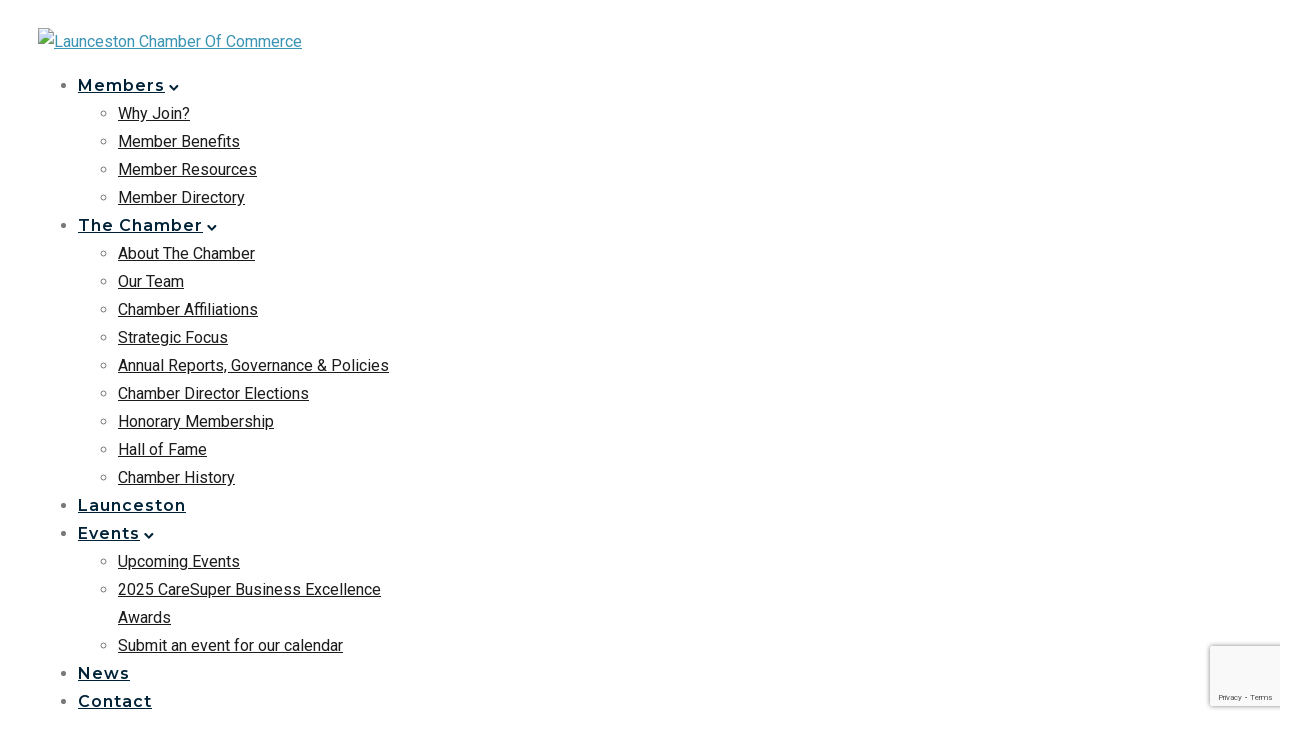

--- FILE ---
content_type: text/html; charset=UTF-8
request_url: http://lcc.asn.au/
body_size: 47885
content:
<!doctype html>
<html class="no-js" lang="en-AU">
<head>
	<meta charset="utf-8">
	<meta http-equiv="X-UA-Compatible" content="IE=edge,chrome=1" >
	<meta name="viewport" content="user-scalable=no, width=device-width, initial-scale=1, maximum-scale=1" />
    <meta name="apple-mobile-web-app-capable" content="yes" />
	<title>Launceston Chamber Of Commerce &#8211; The Voice of Business</title>
<meta name='robots' content='max-image-preview:large' />
<link rel='dns-prefetch' href='//fonts.googleapis.com' />
<link rel='dns-prefetch' href='//use.fontawesome.com' />
<link rel="alternate" type="application/rss+xml" title="Launceston Chamber Of Commerce &raquo; Feed" href="https://lcc.asn.au/feed/" />
<link rel="alternate" type="application/rss+xml" title="Launceston Chamber Of Commerce &raquo; Comments Feed" href="https://lcc.asn.au/comments/feed/" />
<link rel="alternate" type="text/calendar" title="Launceston Chamber Of Commerce &raquo; iCal Feed" href="https://lcc.asn.au/events-old/?ical=1" />
<link rel="alternate" title="oEmbed (JSON)" type="application/json+oembed" href="https://lcc.asn.au/wp-json/oembed/1.0/embed?url=https%3A%2F%2Flcc.asn.au%2F" />
<link rel="alternate" title="oEmbed (XML)" type="text/xml+oembed" href="https://lcc.asn.au/wp-json/oembed/1.0/embed?url=https%3A%2F%2Flcc.asn.au%2F&#038;format=xml" />
<style id='wp-img-auto-sizes-contain-inline-css' type='text/css'>
img:is([sizes=auto i],[sizes^="auto," i]){contain-intrinsic-size:3000px 1500px}
/*# sourceURL=wp-img-auto-sizes-contain-inline-css */
</style>

<link rel='stylesheet' id='sbi_styles-css' href='http://lcc.asn.au/wp-content/plugins/instagram-feed/css/sbi-styles.min.css?ver=6.10.0' type='text/css' media='all' />
<style id='wp-emoji-styles-inline-css' type='text/css'>

	img.wp-smiley, img.emoji {
		display: inline !important;
		border: none !important;
		box-shadow: none !important;
		height: 1em !important;
		width: 1em !important;
		margin: 0 0.07em !important;
		vertical-align: -0.1em !important;
		background: none !important;
		padding: 0 !important;
	}
/*# sourceURL=wp-emoji-styles-inline-css */
</style>
<link rel='stylesheet' id='wp-block-library-css' href='http://lcc.asn.au/wp-includes/css/dist/block-library/style.min.css?ver=6.9' type='text/css' media='all' />
<style id='global-styles-inline-css' type='text/css'>
:root{--wp--preset--aspect-ratio--square: 1;--wp--preset--aspect-ratio--4-3: 4/3;--wp--preset--aspect-ratio--3-4: 3/4;--wp--preset--aspect-ratio--3-2: 3/2;--wp--preset--aspect-ratio--2-3: 2/3;--wp--preset--aspect-ratio--16-9: 16/9;--wp--preset--aspect-ratio--9-16: 9/16;--wp--preset--color--black: #000000;--wp--preset--color--cyan-bluish-gray: #abb8c3;--wp--preset--color--white: #ffffff;--wp--preset--color--pale-pink: #f78da7;--wp--preset--color--vivid-red: #cf2e2e;--wp--preset--color--luminous-vivid-orange: #ff6900;--wp--preset--color--luminous-vivid-amber: #fcb900;--wp--preset--color--light-green-cyan: #7bdcb5;--wp--preset--color--vivid-green-cyan: #00d084;--wp--preset--color--pale-cyan-blue: #8ed1fc;--wp--preset--color--vivid-cyan-blue: #0693e3;--wp--preset--color--vivid-purple: #9b51e0;--wp--preset--gradient--vivid-cyan-blue-to-vivid-purple: linear-gradient(135deg,rgb(6,147,227) 0%,rgb(155,81,224) 100%);--wp--preset--gradient--light-green-cyan-to-vivid-green-cyan: linear-gradient(135deg,rgb(122,220,180) 0%,rgb(0,208,130) 100%);--wp--preset--gradient--luminous-vivid-amber-to-luminous-vivid-orange: linear-gradient(135deg,rgb(252,185,0) 0%,rgb(255,105,0) 100%);--wp--preset--gradient--luminous-vivid-orange-to-vivid-red: linear-gradient(135deg,rgb(255,105,0) 0%,rgb(207,46,46) 100%);--wp--preset--gradient--very-light-gray-to-cyan-bluish-gray: linear-gradient(135deg,rgb(238,238,238) 0%,rgb(169,184,195) 100%);--wp--preset--gradient--cool-to-warm-spectrum: linear-gradient(135deg,rgb(74,234,220) 0%,rgb(151,120,209) 20%,rgb(207,42,186) 40%,rgb(238,44,130) 60%,rgb(251,105,98) 80%,rgb(254,248,76) 100%);--wp--preset--gradient--blush-light-purple: linear-gradient(135deg,rgb(255,206,236) 0%,rgb(152,150,240) 100%);--wp--preset--gradient--blush-bordeaux: linear-gradient(135deg,rgb(254,205,165) 0%,rgb(254,45,45) 50%,rgb(107,0,62) 100%);--wp--preset--gradient--luminous-dusk: linear-gradient(135deg,rgb(255,203,112) 0%,rgb(199,81,192) 50%,rgb(65,88,208) 100%);--wp--preset--gradient--pale-ocean: linear-gradient(135deg,rgb(255,245,203) 0%,rgb(182,227,212) 50%,rgb(51,167,181) 100%);--wp--preset--gradient--electric-grass: linear-gradient(135deg,rgb(202,248,128) 0%,rgb(113,206,126) 100%);--wp--preset--gradient--midnight: linear-gradient(135deg,rgb(2,3,129) 0%,rgb(40,116,252) 100%);--wp--preset--font-size--small: 13px;--wp--preset--font-size--medium: 20px;--wp--preset--font-size--large: 36px;--wp--preset--font-size--x-large: 42px;--wp--preset--spacing--20: 0.44rem;--wp--preset--spacing--30: 0.67rem;--wp--preset--spacing--40: 1rem;--wp--preset--spacing--50: 1.5rem;--wp--preset--spacing--60: 2.25rem;--wp--preset--spacing--70: 3.38rem;--wp--preset--spacing--80: 5.06rem;--wp--preset--shadow--natural: 6px 6px 9px rgba(0, 0, 0, 0.2);--wp--preset--shadow--deep: 12px 12px 50px rgba(0, 0, 0, 0.4);--wp--preset--shadow--sharp: 6px 6px 0px rgba(0, 0, 0, 0.2);--wp--preset--shadow--outlined: 6px 6px 0px -3px rgb(255, 255, 255), 6px 6px rgb(0, 0, 0);--wp--preset--shadow--crisp: 6px 6px 0px rgb(0, 0, 0);}:where(.is-layout-flex){gap: 0.5em;}:where(.is-layout-grid){gap: 0.5em;}body .is-layout-flex{display: flex;}.is-layout-flex{flex-wrap: wrap;align-items: center;}.is-layout-flex > :is(*, div){margin: 0;}body .is-layout-grid{display: grid;}.is-layout-grid > :is(*, div){margin: 0;}:where(.wp-block-columns.is-layout-flex){gap: 2em;}:where(.wp-block-columns.is-layout-grid){gap: 2em;}:where(.wp-block-post-template.is-layout-flex){gap: 1.25em;}:where(.wp-block-post-template.is-layout-grid){gap: 1.25em;}.has-black-color{color: var(--wp--preset--color--black) !important;}.has-cyan-bluish-gray-color{color: var(--wp--preset--color--cyan-bluish-gray) !important;}.has-white-color{color: var(--wp--preset--color--white) !important;}.has-pale-pink-color{color: var(--wp--preset--color--pale-pink) !important;}.has-vivid-red-color{color: var(--wp--preset--color--vivid-red) !important;}.has-luminous-vivid-orange-color{color: var(--wp--preset--color--luminous-vivid-orange) !important;}.has-luminous-vivid-amber-color{color: var(--wp--preset--color--luminous-vivid-amber) !important;}.has-light-green-cyan-color{color: var(--wp--preset--color--light-green-cyan) !important;}.has-vivid-green-cyan-color{color: var(--wp--preset--color--vivid-green-cyan) !important;}.has-pale-cyan-blue-color{color: var(--wp--preset--color--pale-cyan-blue) !important;}.has-vivid-cyan-blue-color{color: var(--wp--preset--color--vivid-cyan-blue) !important;}.has-vivid-purple-color{color: var(--wp--preset--color--vivid-purple) !important;}.has-black-background-color{background-color: var(--wp--preset--color--black) !important;}.has-cyan-bluish-gray-background-color{background-color: var(--wp--preset--color--cyan-bluish-gray) !important;}.has-white-background-color{background-color: var(--wp--preset--color--white) !important;}.has-pale-pink-background-color{background-color: var(--wp--preset--color--pale-pink) !important;}.has-vivid-red-background-color{background-color: var(--wp--preset--color--vivid-red) !important;}.has-luminous-vivid-orange-background-color{background-color: var(--wp--preset--color--luminous-vivid-orange) !important;}.has-luminous-vivid-amber-background-color{background-color: var(--wp--preset--color--luminous-vivid-amber) !important;}.has-light-green-cyan-background-color{background-color: var(--wp--preset--color--light-green-cyan) !important;}.has-vivid-green-cyan-background-color{background-color: var(--wp--preset--color--vivid-green-cyan) !important;}.has-pale-cyan-blue-background-color{background-color: var(--wp--preset--color--pale-cyan-blue) !important;}.has-vivid-cyan-blue-background-color{background-color: var(--wp--preset--color--vivid-cyan-blue) !important;}.has-vivid-purple-background-color{background-color: var(--wp--preset--color--vivid-purple) !important;}.has-black-border-color{border-color: var(--wp--preset--color--black) !important;}.has-cyan-bluish-gray-border-color{border-color: var(--wp--preset--color--cyan-bluish-gray) !important;}.has-white-border-color{border-color: var(--wp--preset--color--white) !important;}.has-pale-pink-border-color{border-color: var(--wp--preset--color--pale-pink) !important;}.has-vivid-red-border-color{border-color: var(--wp--preset--color--vivid-red) !important;}.has-luminous-vivid-orange-border-color{border-color: var(--wp--preset--color--luminous-vivid-orange) !important;}.has-luminous-vivid-amber-border-color{border-color: var(--wp--preset--color--luminous-vivid-amber) !important;}.has-light-green-cyan-border-color{border-color: var(--wp--preset--color--light-green-cyan) !important;}.has-vivid-green-cyan-border-color{border-color: var(--wp--preset--color--vivid-green-cyan) !important;}.has-pale-cyan-blue-border-color{border-color: var(--wp--preset--color--pale-cyan-blue) !important;}.has-vivid-cyan-blue-border-color{border-color: var(--wp--preset--color--vivid-cyan-blue) !important;}.has-vivid-purple-border-color{border-color: var(--wp--preset--color--vivid-purple) !important;}.has-vivid-cyan-blue-to-vivid-purple-gradient-background{background: var(--wp--preset--gradient--vivid-cyan-blue-to-vivid-purple) !important;}.has-light-green-cyan-to-vivid-green-cyan-gradient-background{background: var(--wp--preset--gradient--light-green-cyan-to-vivid-green-cyan) !important;}.has-luminous-vivid-amber-to-luminous-vivid-orange-gradient-background{background: var(--wp--preset--gradient--luminous-vivid-amber-to-luminous-vivid-orange) !important;}.has-luminous-vivid-orange-to-vivid-red-gradient-background{background: var(--wp--preset--gradient--luminous-vivid-orange-to-vivid-red) !important;}.has-very-light-gray-to-cyan-bluish-gray-gradient-background{background: var(--wp--preset--gradient--very-light-gray-to-cyan-bluish-gray) !important;}.has-cool-to-warm-spectrum-gradient-background{background: var(--wp--preset--gradient--cool-to-warm-spectrum) !important;}.has-blush-light-purple-gradient-background{background: var(--wp--preset--gradient--blush-light-purple) !important;}.has-blush-bordeaux-gradient-background{background: var(--wp--preset--gradient--blush-bordeaux) !important;}.has-luminous-dusk-gradient-background{background: var(--wp--preset--gradient--luminous-dusk) !important;}.has-pale-ocean-gradient-background{background: var(--wp--preset--gradient--pale-ocean) !important;}.has-electric-grass-gradient-background{background: var(--wp--preset--gradient--electric-grass) !important;}.has-midnight-gradient-background{background: var(--wp--preset--gradient--midnight) !important;}.has-small-font-size{font-size: var(--wp--preset--font-size--small) !important;}.has-medium-font-size{font-size: var(--wp--preset--font-size--medium) !important;}.has-large-font-size{font-size: var(--wp--preset--font-size--large) !important;}.has-x-large-font-size{font-size: var(--wp--preset--font-size--x-large) !important;}
/*# sourceURL=global-styles-inline-css */
</style>

<style id='classic-theme-styles-inline-css' type='text/css'>
/*! This file is auto-generated */
.wp-block-button__link{color:#fff;background-color:#32373c;border-radius:9999px;box-shadow:none;text-decoration:none;padding:calc(.667em + 2px) calc(1.333em + 2px);font-size:1.125em}.wp-block-file__button{background:#32373c;color:#fff;text-decoration:none}
/*# sourceURL=/wp-includes/css/classic-themes.min.css */
</style>
<style id='font-awesome-svg-styles-default-inline-css' type='text/css'>
.svg-inline--fa {
  display: inline-block;
  height: 1em;
  overflow: visible;
  vertical-align: -.125em;
}
/*# sourceURL=font-awesome-svg-styles-default-inline-css */
</style>
<link rel='stylesheet' id='font-awesome-svg-styles-css' href='https://lcc.asn.au/wp-content/uploads/font-awesome/v6.1.2/css/svg-with-js.css' type='text/css' media='all' />
<style id='font-awesome-svg-styles-inline-css' type='text/css'>
   .wp-block-font-awesome-icon svg::before,
   .wp-rich-text-font-awesome-icon svg::before {content: unset;}
/*# sourceURL=font-awesome-svg-styles-inline-css */
</style>
<link rel='stylesheet' id='gdprmagnificpopup-css' href='http://lcc.asn.au/wp-content/plugins/be-gdpr/public/css/magnific-popup.css?ver=1.1.6' type='text/css' media='all' />
<link rel='stylesheet' id='be-gdpr-css' href='http://lcc.asn.au/wp-content/plugins/be-gdpr/public/css/be-gdpr-public.css?ver=1.1.6' type='text/css' media='all' />
<link rel='stylesheet' id='be-grid-portfolio-css' href='http://lcc.asn.au/wp-content/plugins/be-grid/css/be-grid.min.css?ver=1.2.8' type='text/css' media='all' />
<link rel='stylesheet' id='contact-form-7-css' href='http://lcc.asn.au/wp-content/plugins/contact-form-7/includes/css/styles.css?ver=6.1.4' type='text/css' media='all' />
<link rel='stylesheet' id='tatsu-main-css' href='http://lcc.asn.au/wp-content/plugins/tatsu/public/css/tatsu.min.css?ver=3.3.5' type='text/css' media='all' />
<link rel='stylesheet' id='exponent-modules-css' href='http://lcc.asn.au/wp-content/plugins/exponent-modules/public/css/exponent-modules.min.css?ver=2.1.3' type='text/css' media='all' />
<link rel='stylesheet' id='rs-plugin-settings-css' href='http://lcc.asn.au/wp-content/plugins/revslider/public/assets/css/rs6.css?ver=6.2.2' type='text/css' media='all' />
<style id='rs-plugin-settings-inline-css' type='text/css'>
#rs-demo-id {}
/*# sourceURL=rs-plugin-settings-inline-css */
</style>
<link rel='stylesheet' id='buttons-css' href='http://lcc.asn.au/wp-includes/css/buttons.min.css?ver=6.9' type='text/css' media='all' />
<link rel='stylesheet' id='dashicons-css' href='http://lcc.asn.au/wp-includes/css/dashicons.min.css?ver=6.9' type='text/css' media='all' />
<link rel='stylesheet' id='mediaelement-css' href='http://lcc.asn.au/wp-includes/js/mediaelement/mediaelementplayer-legacy.min.css?ver=4.2.17' type='text/css' media='all' />
<link rel='stylesheet' id='wp-mediaelement-css' href='http://lcc.asn.au/wp-includes/js/mediaelement/wp-mediaelement.min.css?ver=6.9' type='text/css' media='all' />
<link rel='stylesheet' id='media-views-css' href='http://lcc.asn.au/wp-includes/css/media-views.min.css?ver=6.9' type='text/css' media='all' />
<link rel='stylesheet' id='imgareaselect-css' href='http://lcc.asn.au/wp-includes/js/imgareaselect/imgareaselect.css?ver=0.9.8' type='text/css' media='all' />
<link rel='stylesheet' id='tatsu_icons-css' href='http://lcc.asn.au/wp-content/plugins/tatsu/includes/icons/tatsu_icons/tatsu-icons.css?ver=6.9' type='text/css' media='all' />
<link rel='stylesheet' id='typehub-css' href='http://lcc.asn.au/wp-content/plugins/typehub/public/css/typehub-public.css?ver=2.0.6' type='text/css' media='all' />
<link rel='stylesheet' id='typehub-google-fonts-css' href='//fonts.googleapis.com/css?family=Montserrat%3A600%2C400%2C700%2C800%2C500%7CRoboto%3A400%7CMontserrat%3A600%2C500&#038;ver=1.0' type='text/css' media='all' />
<link rel='stylesheet' id='exponent-core-icons-css' href='http://lcc.asn.au/wp-content/themes/exponent/fonts/icons.css?ver=1.2.4' type='text/css' media='all' />
<link rel='stylesheet' id='exponent-vendor-css' href='http://lcc.asn.au/wp-content/themes/exponent/css/vendor/vendor.css?ver=1.2.4' type='text/css' media='all' />
<link rel='stylesheet' id='exponent-main-css-css' href='http://lcc.asn.au/wp-content/themes/exponent/css/main.css?ver=1.2.4' type='text/css' media='all' />
<link rel='stylesheet' id='exponent-style-css-css' href='http://lcc.asn.au/wp-content/themes/exponent_child/style.css?ver=1.2.4' type='text/css' media='all' />
<link rel='stylesheet' id='font-awesome-official-css' href='https://use.fontawesome.com/releases/v6.1.2/css/all.css' type='text/css' media='all' integrity="sha384-fZCoUih8XsaUZnNDOiLqnby1tMJ0sE7oBbNk2Xxf5x8Z4SvNQ9j83vFMa/erbVrV" crossorigin="anonymous" />
<link rel='stylesheet' id='font-awesome-official-v4shim-css' href='https://use.fontawesome.com/releases/v6.1.2/css/v4-shims.css' type='text/css' media='all' integrity="sha384-iW7MVRJO9Fj06GFbRcMqdZBcVQhjBWlVXUjtY7XCppA+DZUoHBQ7B8VB+EjXUkPV" crossorigin="anonymous" />
<script type="text/javascript" src="http://lcc.asn.au/wp-includes/js/jquery/jquery.min.js?ver=3.7.1" id="jquery-core-js"></script>
<script type="text/javascript" src="http://lcc.asn.au/wp-includes/js/jquery/jquery-migrate.min.js?ver=3.4.1" id="jquery-migrate-js"></script>
<script type="text/javascript" id="be-gdpr-js-extra">
/* <![CDATA[ */
var beGdprConcerns = {"youtube":{"label":"Youtube","description":"Consent to display content from YouTube.","required":false},"vimeo":{"label":"Vimeo","description":"Consent to display content from Vimeo.","required":false},"gmaps":{"label":"Google Maps","description":"Consent to display content from Google Maps.","required":false},"spotify":{"label":"Spotify","description":"Consent to display content from Spotify.","required":false},"soundcloud":{"label":"Sound Cloud","description":"Consent to display content from Sound Cloud.","required":false}};
//# sourceURL=be-gdpr-js-extra
/* ]]> */
</script>
<script type="text/javascript" src="http://lcc.asn.au/wp-content/plugins/be-gdpr/public/js/be-gdpr-public.js?ver=1.1.6" id="be-gdpr-js"></script>
<script type="text/javascript" src="http://lcc.asn.au/wp-content/plugins/revslider/public/assets/js/rbtools.min.js?ver=6.0" id="tp-tools-js"></script>
<script type="text/javascript" src="http://lcc.asn.au/wp-content/plugins/revslider/public/assets/js/rs6.min.js?ver=6.2.2" id="revmin-js"></script>
<script type="text/javascript" id="tablesome-workflow-bundle-js-extra">
/* <![CDATA[ */
var tablesome_ajax_object = {"nonce":"b5e7665e5d","ajax_url":"https://lcc.asn.au/wp-admin/admin-ajax.php","rest_nonce":"039eb12aad","edit_table_url":"https://lcc.asn.au/wp-admin/edit.php?post_type=tablesome_cpt&action=edit&post=0&page=tablesome_admin_page","api_endpoints":{"prefix":"https://lcc.asn.au/wp-json/tablesome/v1/tables/","save_table":"https://lcc.asn.au/wp-json/tablesome/v1/tables","import_records":"https://lcc.asn.au/wp-json/tablesome/v1/tables/import","store_api_key":"https://lcc.asn.au/wp-json/tablesome/v1/tablesome-api-keys/","workflow_posts_data":"https://lcc.asn.au/wp-json/tablesome/v1/workflow/posts","workflow_posts":"https://lcc.asn.au/wp-json/tablesome/v1/workflow/posts?","workflow_fields":"https://lcc.asn.au/wp-json/tablesome/v1/workflow/fields?","workflow_terms":"https://lcc.asn.au/wp-json/tablesome/v1/workflow/terms?","workflow_taxonomies":"https://lcc.asn.au/wp-json/tablesome/v1/workflow/taxonomies?","workflow_user_roles":"https://lcc.asn.au/wp-json/tablesome/v1/workflow/get-user-roles?","workflow_post_types":"https://lcc.asn.au/wp-json/tablesome/v1/workflow/get-post-types?","workflow_users":"https://lcc.asn.au/wp-json/tablesome/v1/workflow/get-users?","get_oauth_data":"https://lcc.asn.au/wp-json/tablesome/v1/workflow/get-oauth-data?","delete_oauth_data":"https://lcc.asn.au/wp-json/tablesome/v1/workflow/delete-oauth-data?","get_access_token":"https://lcc.asn.au/wp-json/tablesome/v1/workflow/get-access-token","get-spreadsheet-data":"https://lcc.asn.au/wp-json/tablesome/v1/workflow/get-spreadsheet-data"},"site_domain":"lcc.asn.au"};
//# sourceURL=tablesome-workflow-bundle-js-extra
/* ]]> */
</script>
<script type="text/javascript" src="http://lcc.asn.au/wp-content/plugins/tablesome/assets/bundles/workflow.bundle.js?ver=1.1.35.1" id="tablesome-workflow-bundle-js"></script>
<script type="text/javascript" id="utils-js-extra">
/* <![CDATA[ */
var userSettings = {"url":"/","uid":"0","time":"1768444745","secure":""};
//# sourceURL=utils-js-extra
/* ]]> */
</script>
<script type="text/javascript" src="http://lcc.asn.au/wp-includes/js/utils.min.js?ver=6.9" id="utils-js"></script>
<script type="text/javascript" src="http://lcc.asn.au/wp-includes/js/plupload/moxie.min.js?ver=1.3.5.1" id="moxiejs-js"></script>
<script type="text/javascript" src="http://lcc.asn.au/wp-includes/js/plupload/plupload.min.js?ver=2.1.9" id="plupload-js"></script>
<script type="text/javascript" src="http://lcc.asn.au/wp-content/plugins/typehub/public/js/webfont.min.js?ver=6.9" id="webfontloader-js"></script>
<script type="text/javascript" src="http://lcc.asn.au/wp-content/themes/exponent/js/vendor/modernizr.js?ver=6.9" id="modernizr-js"></script>
<link rel="https://api.w.org/" href="https://lcc.asn.au/wp-json/" /><link rel="alternate" title="JSON" type="application/json" href="https://lcc.asn.au/wp-json/wp/v2/pages/5" /><link rel="EditURI" type="application/rsd+xml" title="RSD" href="https://lcc.asn.au/xmlrpc.php?rsd" />
<meta name="generator" content="WordPress 6.9" />
<link rel="canonical" href="https://lcc.asn.au/" />
<link rel='shortlink' href='https://lcc.asn.au/' />
<meta name="tec-api-version" content="v1"><meta name="tec-api-origin" content="https://lcc.asn.au"><link rel="alternate" href="https://lcc.asn.au/wp-json/tribe/events/v1/" /><style id="be-dynamic-css" type="text/css"> 
/****************************************************
Header Styles
*****************************************************/

.exponent-menu li a:hover,
.exponent-menu li.current-menu-item > a,
.exponent-mobile-menu li a:hover,
.exponent-mobile-menu li.current-menu-item > a,
.exponent-menu > ul > li:hover > a,
.exponent-menu .exponent-sub-menu > li:hover > a{
  color:  rgba(58,148,179,1);
}
.exponent-menu > ul > li:hover > .exponent-sub-menu-indicator svg polyline,
.exponent-menu .exponent-sub-menu > li:hover svg polyline {
  stroke : rgba(58,148,179,1);
}
/**
 * Common Styles
 */
blockquote {
  border-left: 4px solid rgba(58,148,179,1);
}
a {
  color : rgba(58,148,179,1);
}

.flickity-page-dots .dot.is-selected {
  background : rgba(58,148,179,1);
}

/**
 * Form Styles
 */ 

.exp-form-border {
  background-color : rgba(58,148,179,1);
}
.exp-form-border-with-underline .exp-form-field-active .exp-form-field-label {
   color : rgba(58,148,179,1); 
}

.exp-form-rounded input:not([type = "submit"]):focus,
.exp-form-rounded textarea:focus,
.exp-form-rounded select:focus {
   border-color : rgba(58,148,179,1);
}
.exp-form-pill input:not([type = "submit"]):focus,
.exp-form-pill textarea:focus,
.exp-form-pill select:focus {
  border-color : rgba(58,148,179,1);
}


.exp-form-pill input:not([type = "submit"]),
.exp-form-pill textarea,
.exp-form-pill select,
.exp-form-rounded input,
.exp-form-rounded textarea,
.exp-form-rounded select {
    background-color : #f8f8f8;
}

input[ type = "submit" ] {
  color : #ffffff;
  background : rgba(58,148,179,1);
}

/**
 * Posts Styles
 */


.exp-post-categories-normal a:hover,
.exp-post-title a:hover,
.exp-post-author .exp-post-author-name:hover {
    color : rgba(58,148,179,1);
}

.pages_list a {
  background: rgba(0,34,55,1);
  color: #ffffff;
}

.pages_list a:hover {
  background: rgba(58,148,179,1);
  color: #ffffff;
}

.exp-categories-post-count {
  color : rgba(58,148,179,1);
}

.exp-archive-post-count {
  color : rgba(58,148,179,1);
}

.widget_calendar tbody a {
  color : rgba(58,148,179,1);
}

.exp-read-more.exp-read-more-underlined::after {
  background : rgba(58,148,179,1);
}

.exp-posts-nav {
   padding-top : 20px;
   padding-bottom : 20px;
}

.exp-home-grid-icon {
  color : rgba(0,34,55,1);
}

.exp-read-more-underlined {
  color : rgba(0,34,55,1);
}
.exp-read-more-underlined::before {
  color : rgba(0,34,55,1);
}
.exp-read-more-underlined:hover {
  color : rgba(58,148,179,1);
}
.exp-read-more-underlined:hover::after {
  color : rgba(58,148,179,1);
}

/**
 * anchor styles
 */

  .menu-item.current-menu-item > a {
    color : rgba(58,148,179,1);
  }

 .exp-breadcrumbs a:hover,
 .widget a:hover {
   color : rgba(58,148,179,1);
 }
 .widget .tag-cloud-link:hover {
   background : rgba(58,148,179,1);
 }

.exp-post-single-footer-author {
   background : #ffffff;
}

.exp-pagination .page-numbers:not(.current):hover {
  background : #f8f8f8;
}

.exp-post-single-footer-tags .exp-term:hover,
.exp-pagination .current {
  color : #ffffff;
  background : rgba(58,148,179,1);
}
.exp-pagination .current {
  border-color:  rgba(58,148,179,1);
  box-shadow : 0 7px 14px -6px rgba(58,148,179,1);
}
.exp-pagination a:hover {
  color : rgba(58,148,179,1);
}

/**
 * Comments
 */
#cancel-comment-reply-link:hover,
.exp-comment-reply:hover {
  color : rgba(58,148,179,1);
}

/**
 * Widgets
 */
.exp-archive-post-count,
.exp-categories-post-count {
  background : #f8f8f8;
}
.exp-archive-widget-link:hover a {
  color : rgba(58,148,179,1)}
.exp-archive-widget-link:hover .exp-archive-post-count {
  background : rgba(58,148,179,1);
  color : #ffffff;
}
.exp-categories-widget-link:hover > a {
  color : rgba(58,148,179,1);
}
.exp-categories-widget-link:hover > .exp-categories-post-count {
  color : #ffffff;
  background : rgba(58,148,179,1);
}
.widget_calendar tbody a {
  background : #f8f8f8;
}
#wp-calendar caption {
  color: rgba(0,34,55,1);
}
.widget_calendar tbody a:hover {
  color : #ffffff;
  background : rgba(58,148,179,1);
}
.tagcloud .tag-cloud-link {
  background : #f8f8f8;
}
.tagcloud .tag-cloud-link:hover {
  color : #ffffff;
  background : rgba(58,148,179,1);
}

/**
 * Accordion Module
 */
.accordion-head:hover {
    color: rgba(58,148,179,1);
}

/** Loader color */
.exp-subscribe-loader-inner {
  border-color : #f8f8f8;
  border-left-color : rgba(58,148,179,1);
}

#be-themes-page-loader .style-spin{
    border: 7px solid rgba(58,148,179,0.3);
    border-top-color: rgba(58,148,179,1);
}

#be-themes-page-loader .style-ring div{
	border: 6px solid rgba(58,148,179,0.6);
	border-color:rgba(58,148,179,0.6) transparent transparent transparent;
}

#be-themes-page-loader .style-ellipsis div {
	background:rgba(58,148,179,1);
}

#be-themes-page-loader .style-ripple div {
	border: 4px solid rgba(58,148,179,1);
}

/**
 * Back to Top
 */
#be-themes-back-to-top {
   background : rgba(58,148,179,1);
   color : #ffffff;
}

/**
 * Backgrounds
 */

  body {
      background : rgba(255, 255, 255, 1)  }

/**
 * Entry Header
 */
  .exp-entry-header {
    background : #F5F6FA;
    color : #313233;
    padding-top : 80px;
    padding-bottom : 80px;
  }
  .exp-entry-header .exp-post-entry-title {
    color : #313233;
  }

  .exp-breadcrumbs {
    color : 1;
  }


/**
 * Search Form
 */
.search:focus ~ .exp-searchform-icon,
.exp-form-field-active .exp-searchform-icon {
    color : rgba(58,148,179,1);
}

/**
 * Woocommerce
 */

.woocommerce-orders-table a:hover {
  color : rgba(58,148,179,1);
}

.woocommerce-table--order-downloads td a:hover {
  color : rgba(58,148,179,1);
}

.exp-quick-view {
  background : rgba(58,148,179,1);
  color : #ffffff;
}

.exp-wc-price-cart-wrap .exp-add-to-cart {
  color : rgba(58,148,179,1);
}

.exp-wc-meta-value a:hover {
  color : rgba(58,148,179,1);
}

.single_add_to_cart_button {
  color : #ffffff;
  background : rgba(58,148,179,1);
}
.single_add_to_cart_button:hover {
  color : rgba(58,148,179,1);
  background : #ffffff;
  border : 1px solid rgba(58,148,179,1);
}

.wc-tabs .active {
  color : rgba(58,148,179,1);
  border-bottom : 2px solid rgba(58,148,179,1);
}

.exp-product-categories a:hover {
  color : rgba(58,148,179,1);
}

.products .exp-product-title a:hover {
  color : rgba(58,148,179,1);
}

.exp-add-to-wishlist-icon:hover,
.exp-already-in-wishlist {
  color : rgba(58,148,179,1);
}
.products .exp-already-in-wishlist-icon {
  color : rgba(58,148,179,1);
}
.exp-wc-product-info-inner .exp-add-to-wishlist:hover { 
  color : rgba(58,148,179,1);
}

.exp-wc-add-to-cart-icon:hover {
  color : rgba(58,148,179,1);
}

.exp-wc-quickview .product_title:hover {
  color : rgba(58,148,179,1);
}

.woocommerce-mini-cart__buttons a {
   color : #ffffff;
   background : rgba(58,148,179,1);
}
.woocommerce-mini-cart__buttons a:hover {
  color : rgba(58,148,179,1);
  background  : #ffffff;
  border-color : rgba(58,148,179,1);
}

.woocommerce-mini-cart__buttons .checkout {
  color : rgba(58,148,179,1);
  background  : #ffffff;
}
.woocommerce-mini-cart__buttons .checkout:hover {
  color : #ffffff;
  background : rgba(58,148,179,1);
}

.exp-wc-cart-product-title:hover {
  color : rgba(58,148,179,1);
}

.grouped_form a:hover {
  color : rgba(58,148,179,1);
}

.product-categories .cat-item a:hover {
    color: rgba(58,148,179,1);
}
.product-categories .cat-item a:hover + .count > .exp-categories-post-count {
    background: rgba(58,148,179,1);
    color : #ffffff;
}

.widget .price_slider {
  background : #f8f8f8;
}

.ui-slider-handle,
.ui-slider-range {
  border-color : rgba(58,148,179,1);
}

.price_slider_amount button {
  background : rgba(58,148,179,1);
}

.woocommerce-widget-layered-nav-list__item .count {
  color : rgba(58,148,179,1);
}
.woocommerce-widget-layered-nav-list__item .count {
  background : #f8f8f8;
}
.woocommerce-widget-layered-nav-list__item > a:hover {
  color : rgba(58,148,179,1);
}
.woocommerce-widget-layered-nav-list__item > a:hover + .count {
  background : rgba(58,148,179,1);
  color : #ffffff;
}

.widget_layered_nav_filters .chosen {
  color : #ffffff;
  background  : rgba(58,148,179,1);
}

.woocommerce-cart-form__contents .product-name a:hover,
.wishlist_table .product-name a:hover {
  color : rgba(58,148,179,1);
}

.coupon button {
  color : #ffffff;
  background : rgba(58,148,179,1);
}

button[name = "calc_shipping"] {
  color : #ffffff;
  background : rgba(58,148,179,1);
}

.cart_totals .checkout-button {
  color : #ffffff;
  background : rgba(58,148,179,1);
}

.woocommerce-form-coupon button[name = "apply_coupon"] {
  color : #ffffff;
  background : rgba(58,148,179,1);
}

.woocommerce-shipping-fields input:focus,
.woocommerce-billing-fields input:focus,
.woocommerce-form-login input:focus,
.woocommerce-form-register input:focus,
.woocommerce-form-coupon input:focus,
.woocommerce-address-fields input:focus, 
.woocommerce-EditAccountForm input:focus {
  border-color : rgba(58,148,179,1);
}

.woocommerce-additional-fields textarea:focus {
  border-color : rgba(58,148,179,1); 
}

button[name = "woocommerce_checkout_place_order"] {
  color : #ffffff;
  background : rgba(58,148,179,1);
}

.woocommerce-table--order-details .product-name a:hover {
    color : rgba(58,148,179,1);
}

.woocommerce-MyAccount-navigation-link:hover {
  color : rgba(58,148,179,1);
}

.woocommerce-orders-table .woocommerce-orders-table__cell-order-number a {
  color : rgba(58,148,179,1);
}

.woocommerce-account .woocommerce-Address-title a {
  color : rgba(58,148,179,1);
}

.woocommerce-review__verified.verified {
    background : #f8f8f8;
}

.woocommerce-form-login button[name="login"],
.woocommerce-form-register button[name="register"] {
  color : #ffffff;
  background : rgba(58,148,179,1);
}

.woocommerce-address-fields button[name = "save_address"],
.woocommerce-EditAccountForm button[name = "save_account_details"] {
  color : #ffffff;
  background : rgba(58,148,179,1);
}

.woocommerce-form-coupon-toggle .showcoupon,
.woocommerce-form-login-toggle .showlogin,
.lost_password a,
.exp-wc-product-share-icons .custom-share-button,
.yith-wcwl-share a {
  color : rgba(0,34,55,1);
}

.exponent-cart-count {
  background : rgba(58,148,179,1);
  color : #ffffff;
}

/**
 * Portfolio details btn
 */
.be-portfolio-details .mediumbtn {
  background: rgba(58,148,179,1);
  color:#ffffff;
}

.home-grid-icon:hover span {
  background : rgba(58,148,179,1);
} </style><meta name="generator" content="Powered by Slider Revolution 6.2.2 - responsive, Mobile-Friendly Slider Plugin for WordPress with comfortable drag and drop interface." />
<style rel="stylesheet" id="typehub-output">h1,.h1{font-family:"Montserrat",-apple-system,BlinkMacSystemFont,'Segoe UI',Roboto,Oxygen-Sans,Ubuntu,Cantarell,'Helvetica Neue',sans-serif;font-weight:600;font-style:normal;font-size:46px;text-transform:none;letter-spacing:-0.014em;line-height:46px;color:rgba(0,0,0,1)}h2,.h2{font-family:"Montserrat",-apple-system,BlinkMacSystemFont,'Segoe UI',Roboto,Oxygen-Sans,Ubuntu,Cantarell,'Helvetica Neue',sans-serif;font-weight:600;font-style:normal;font-size:40px;text-transform:none;letter-spacing:-0.01em;line-height:40px;color:rgba(0,0,0,1)}h3,.h3{font-family:"Montserrat",-apple-system,BlinkMacSystemFont,'Segoe UI',Roboto,Oxygen-Sans,Ubuntu,Cantarell,'Helvetica Neue',sans-serif;font-weight:600;font-style:normal;font-size:28px;text-transform:none;letter-spacing:-0.01em;line-height:30px;color:rgba(0,0,0,1)}h4,.h4{font-family:"Montserrat",-apple-system,BlinkMacSystemFont,'Segoe UI',Roboto,Oxygen-Sans,Ubuntu,Cantarell,'Helvetica Neue',sans-serif;font-weight:600;font-style:normal;font-size:22px;text-transform:none;letter-spacing:-0.01em;line-height:26px;color:rgba(0,0,0,1)}h5,.exp-wc-cart-collaterals-inner .cart_totals h2,.woocommerce-billing-fields h3,.exp-wc-cart-title,#ship-to-different-address,.woocommerce-customer-details .woocommerce-column__title,.woocommerce-account.woocommerce-edit-address h3,#order_review_heading,.exp-posts-nav-post-title,.h5{font-family:"Montserrat",-apple-system,BlinkMacSystemFont,'Segoe UI',Roboto,Oxygen-Sans,Ubuntu,Cantarell,'Helvetica Neue',sans-serif;font-weight:600;font-style:normal;font-size:17px;text-transform:none;letter-spacing:-0.01em;line-height:30px;color:#343638}h6,.testimonial-author-role.h6-font,.menu-card-title,.menu-card-item-price,.slider-counts,.woocommerce-mini-cart__total strong,.variations .label,.exp-wc-meta-label,.exp-wc-shop-attribute-label,.cart_totals h2,.woocommerce-orders-table th,.upsells>h2,.related>h2,.woocommerce-table--order-details thead th,.woocommerce-orders-table a,.wc_payment_method label,.woocommerce-checkout-review-order thead th,.wishlist_table th,.exp-wc-product-share-label,.yith-wcwl-share-title,.woocommerce-Reviews #reply-title,.woocommerce-checkout-review-order tfoot .woocommerce-Price-amount,.stock,.woocommerce-table--order-details tfoot .woocommerce-Price-amount,.woocommerce-Address-title a,.wc-tabs,.exp-wc-review-author,a.bbp-forum-title,#bbpress-forums fieldset.bbp-form label,.bbp-topic-title a.bbp-topic-permalink,#bbpress-forums ul.forum-titles li,#bbpress-forums ul.bbp-replies li.bbp-header,.h6{font-family:"Montserrat",-apple-system,BlinkMacSystemFont,'Segoe UI',Roboto,Oxygen-Sans,Ubuntu,Cantarell,'Helvetica Neue',sans-serif;font-weight:600;font-style:normal;font-size:15px;text-transform:none;letter-spacing:-0.01em;line-height:26px;color:#343638}body,.special-heading-wrap .caption-wrap .body-font,.body{font-family:"Roboto",-apple-system,BlinkMacSystemFont,'Segoe UI',Roboto,Oxygen-Sans,Ubuntu,Cantarell,'Helvetica Neue',sans-serif;font-weight:400;font-style:normal;font-size:16px;text-transform:none;letter-spacing:0;line-height:28px;color:#77797d}.exp-countdown-wrap .countdown-amount{font-family:"Montserrat",-apple-system,BlinkMacSystemFont,'Segoe UI',Roboto,Oxygen-Sans,Ubuntu,Cantarell,'Helvetica Neue',sans-serif;font-size:50px;line-height:2;letter-spacing:0;font-weight:400;font-style:normal}.exp-countdown-wrap .countdown-period{font-family:"Montserrat",-apple-system,BlinkMacSystemFont,'Segoe UI',Roboto,Oxygen-Sans,Ubuntu,Cantarell,'Helvetica Neue',sans-serif;font-size:15px;line-height:1.7em;letter-spacing:0;font-weight:400;font-style:normal;text-transform:none}.widget_recent_comments a,.widget_rss .rsswidget,.widget_rss cite,.cart_totals th,.woocommerce-checkout-review-order-table tfoot th,.woocommerce-table--order-details tfoot th,.exp-recent-posts-widget-post-title,.widget_recent_entries a,.h7{font-family:"Montserrat",-apple-system,BlinkMacSystemFont,'Segoe UI',Roboto,Oxygen-Sans,Ubuntu,Cantarell,'Helvetica Neue',sans-serif;font-weight:700;font-style:normal;font-size:16px;text-transform:none;letter-spacing:0;line-height:22px;color:#343638}.h8{font-family:"Montserrat",-apple-system,BlinkMacSystemFont,'Segoe UI',Roboto,Oxygen-Sans,Ubuntu,Cantarell,'Helvetica Neue',sans-serif;font-weight:600;font-style:normal;font-size:12px;text-transform:none;letter-spacing:0;line-height:16px;color:rgba(0,0,0,0.45)}.exp-posts-nav-post-location,.exp-read-more-underlined,.pages_list a,.h9{font-family:"Montserrat",-apple-system,BlinkMacSystemFont,'Segoe UI',Roboto,Oxygen-Sans,Ubuntu,Cantarell,'Helvetica Neue',sans-serif;font-weight:600;font-style:normal;font-size:11px;text-transform:uppercase;letter-spacing:1px;line-height:14px;color:rgba(0,0,0,0.45)}.body_1{font-family:"Roboto",-apple-system,BlinkMacSystemFont,'Segoe UI',Roboto,Oxygen-Sans,Ubuntu,Cantarell,'Helvetica Neue',sans-serif;font-weight:400;font-style:normal;font-size:15px;text-transform:none;letter-spacing:0;line-height:25px;color:#848991}.body_2{font-family:"Roboto",-apple-system,BlinkMacSystemFont,'Segoe UI',Roboto,Oxygen-Sans,Ubuntu,Cantarell,'Helvetica Neue',sans-serif;font-weight:400;font-style:normal;font-size:20px;text-transform:none;letter-spacing:0;line-height:32px;color:#848991}blockquote,.quote{font-family:"Montserrat",-apple-system,BlinkMacSystemFont,'Segoe UI',Roboto,Oxygen-Sans,Ubuntu,Cantarell,'Helvetica Neue',sans-serif;font-weight:400;font-style:normal;font-size:21px;text-transform:none;letter-spacing:-0.01em;line-height:35px;color:#343638}.exp-post-entry-title{font-family:"Montserrat",-apple-system,BlinkMacSystemFont,'Segoe UI',Roboto,Oxygen-Sans,Ubuntu,Cantarell,'Helvetica Neue',sans-serif;font-weight:600;font-style:normal;font-size:32px;text-transform:none;letter-spacing:-0.01em;line-height:46px;color:#343638}.exp-posts-nav-post-title{font-family:"Montserrat",-apple-system,BlinkMacSystemFont,'Segoe UI',Roboto,Oxygen-Sans,Ubuntu,Cantarell,'Helvetica Neue',sans-serif;font-weight:600;font-style:normal;font-size:17px;text-transform:none;letter-spacing:0;line-height:30px;color:#343638}.tatsu-button,input[type = "submit"],button[type="submit"],.cart_totals a.checkout-button{font-family:"Montserrat",-apple-system,BlinkMacSystemFont,'Segoe UI',Roboto,Oxygen-Sans,Ubuntu,Cantarell,'Helvetica Neue',sans-serif;font-weight:600;font-style:normal}.smallbtn,.exp-success-message__content a{font-size:12px;line-height:12px;letter-spacing:1px;text-transform:uppercase}.mediumbtn,input[type = "submit"],.woocommerce-mini-cart__buttons a,.woocommerce-address-fields button[name = "save_address"],.woocommerce-EditAccountForm button[name = "save_account_details"],.exp-quick-view,.single_add_to_cart_button,.coupon button,button[name = "calc_shipping"],.woocommerce-form-coupon button[name = "apply_coupon"],.woocommerce-form-login button[name="login"],.woocommerce-form-register button[name="register"]{font-size:12px;line-height:12px;letter-spacing:1px;text-transform:uppercase}.largebtn,.cart_totals .checkout-button,button[name = "woocommerce_checkout_place_order"]{font-size:13px;line-height:13px;letter-spacing:1px;text-transform:uppercase}.x-largebtn{font-size:14px;line-height:14px;letter-spacing:1px;text-transform:uppercase}.tatsu-button-wrap.blockbtn .tatsu-button,.tatsu-button.blockbtn{font-size:14px;line-height:14px;letter-spacing:1px;text-transform:uppercase}.tatsu-animated-link-inner{font-family:"Montserrat",-apple-system,BlinkMacSystemFont,'Segoe UI',Roboto,Oxygen-Sans,Ubuntu,Cantarell,'Helvetica Neue',sans-serif;font-size:16px;line-height:17px;color:#343638;letter-spacing:1px;font-weight:800;font-style:normal;text-transform:capitalize}.exp-form input:not([type = "submit"]),.exp-form textarea,.exp-form select,input,select,textarea,.select2-container--default .select2-selection--single .select2-selection__rendered,.select2-container--default .select2-selection--single .select2-selection__rendered{font-family:"Montserrat",-apple-system,BlinkMacSystemFont,'Segoe UI',Roboto,Oxygen-Sans,Ubuntu,Cantarell,'Helvetica Neue',sans-serif;font-size:15px;line-height:1.7em;color:#343638;letter-spacing:0;font-weight:600;font-style:normal;text-transform:none}.exp-form label,.exp-form ::-webkit-input-placeholder,.exp-searchform-icon{font-family:"Montserrat",-apple-system,BlinkMacSystemFont,'Segoe UI',Roboto,Oxygen-Sans,Ubuntu,Cantarell,'Helvetica Neue',sans-serif;font-size:15px;line-height:1.7em;color:rgba(0,0,0,0.45);letter-spacing:0;font-weight:600;font-style:normal;text-transform:none}.exp-posts-loop .exp-post-title{font-family:"Montserrat",-apple-system,BlinkMacSystemFont,'Segoe UI',Roboto,Oxygen-Sans,Ubuntu,Cantarell,'Helvetica Neue',sans-serif;font-size:35px;font-weight:600;font-style:normal;line-height:46px;color:#343638;letter-spacing:-0.01em;text-transform:none}.be-grid .exp-post-title{font-family:"Montserrat",-apple-system,BlinkMacSystemFont,'Segoe UI',Roboto,Oxygen-Sans,Ubuntu,Cantarell,'Helvetica Neue',sans-serif;font-size:22px;font-weight:600;font-style:normal;line-height:34px;color:#343638;letter-spacing:-0.01em;text-transform:none}.exp-posts-loop .exp-post-content{font-family:"Roboto",-apple-system,BlinkMacSystemFont,'Segoe UI',Roboto,Oxygen-Sans,Ubuntu,Cantarell,'Helvetica Neue',sans-serif;font-size:16px;line-height:28px;color:#848991;letter-spacing:0;font-weight:400;font-style:normal;text-transform:none}.exp-posts-loop .exp-post-categories,.exp-posts-loop.exp-posts-loop-style3 .exp-post-categories-labeled,.exp-posts-loop.exp-posts-loop-style7 .exp-post-categories-labeled{font-family:"Montserrat",-apple-system,BlinkMacSystemFont,'Segoe UI',Roboto,Oxygen-Sans,Ubuntu,Cantarell,'Helvetica Neue',sans-serif;font-size:11px;font-weight:500;font-style:normal;line-height:1;text-transform:uppercase;color:rgba(0,0,0,0.45);letter-spacing:1px}.exp-posts-loop .exp-post-author{font-family:"Montserrat",-apple-system,BlinkMacSystemFont,'Segoe UI',Roboto,Oxygen-Sans,Ubuntu,Cantarell,'Helvetica Neue',sans-serif;font-size:13px;line-height:1;font-weight:500;font-style:normal;color:rgba(0,0,0,0.45);letter-spacing:0;text-transform:capitalize}.exp-posts-loop .exp-post-date,.exp-posts-loop .exp-post-date-with-icon{font-family:"Montserrat",-apple-system,BlinkMacSystemFont,'Segoe UI',Roboto,Oxygen-Sans,Ubuntu,Cantarell,'Helvetica Neue',sans-serif;font-size:13px;line-height:1;font-weight:500;font-style:normal;color:rgba(0,0,0,0.45);letter-spacing:0;text-transform:none}.exp-recent-posts .exp-post-title{font-family:"Montserrat",-apple-system,BlinkMacSystemFont,'Segoe UI',Roboto,Oxygen-Sans,Ubuntu,Cantarell,'Helvetica Neue',sans-serif;font-size:22px;font-weight:600;font-style:normal;line-height:34px;color:#343638;letter-spacing:-0.01em;text-transform:none}.exp-featured-posts .exp-post-title{font-family:"Montserrat",-apple-system,BlinkMacSystemFont,'Segoe UI',Roboto,Oxygen-Sans,Ubuntu,Cantarell,'Helvetica Neue',sans-serif;font-size:35px;font-weight:600;font-style:normal;line-height:48px;color:#343638;letter-spacing:-0.01em;text-transform:none}.exp-related-posts .exp-post-title{font-family:"Montserrat",-apple-system,BlinkMacSystemFont,'Segoe UI',Roboto,Oxygen-Sans,Ubuntu,Cantarell,'Helvetica Neue',sans-serif;font-size:22px;font-weight:600;font-style:normal;line-height:34px;color:#343638;letter-spacing:-0.01em;text-transform:none}.exp-post-single-header .exp-post-title,.exp-category-header-title{font-family:"Montserrat",-apple-system,BlinkMacSystemFont,'Segoe UI',Roboto,Oxygen-Sans,Ubuntu,Cantarell,'Helvetica Neue',sans-serif;font-size:46px;font-weight:600;font-style:normal;line-height:58px;color:#343638;letter-spacing:0;text-transform:none}.exp-post-single-content{font-family:"Roboto",-apple-system,BlinkMacSystemFont,'Segoe UI',Roboto,Oxygen-Sans,Ubuntu,Cantarell,'Helvetica Neue',sans-serif;font-size:17px;line-height:30px;color:#848991;letter-spacing:0;font-weight:400;font-style:normal;text-transform:none}.exp-post-single-header .exp-post-categories{font-family:"Montserrat",-apple-system,BlinkMacSystemFont,'Segoe UI',Roboto,Oxygen-Sans,Ubuntu,Cantarell,'Helvetica Neue',sans-serif;font-size:12px;line-height:1;color:rgba(0,0,0,0.45);font-weight:500;font-style:normal;text-transform:uppercase;letter-spacing:1px}.exp-post-single-header .exp-post-author{font-family:"Montserrat",-apple-system,BlinkMacSystemFont,'Segoe UI',Roboto,Oxygen-Sans,Ubuntu,Cantarell,'Helvetica Neue',sans-serif;font-size:14px;line-height:1;font-weight:500;font-style:normal;color:rgba(0,0,0,0.45);letter-spacing:0;text-transform:capitalize}.exp-post-single-header .exp-post-date,.exp-post-single-header .exp-post-date-with-icon{font-family:"Montserrat",-apple-system,BlinkMacSystemFont,'Segoe UI',Roboto,Oxygen-Sans,Ubuntu,Cantarell,'Helvetica Neue',sans-serif;font-size:14px;line-height:1;font-weight:500;font-style:normal;color:rgba(0,0,0,0.45);letter-spacing:0;text-transform:none}.exp-post-single-footer-author-name{font-family:"Montserrat",-apple-system,BlinkMacSystemFont,'Segoe UI',Roboto,Oxygen-Sans,Ubuntu,Cantarell,'Helvetica Neue',sans-serif;font-size:17px;line-height:30px;color:#343638;letter-spacing:0;font-weight:600;font-style:normal;text-transform:none}.exp-post-single-footer-author-description{font-family:"Roboto",-apple-system,BlinkMacSystemFont,'Segoe UI',Roboto,Oxygen-Sans,Ubuntu,Cantarell,'Helvetica Neue',sans-serif;font-size:16px;line-height:28px;color:#888C92;letter-spacing:0;font-weight:400;font-style:normal;text-transform:none}.exp-sidebar h6{font-family:"Montserrat",-apple-system,BlinkMacSystemFont,'Segoe UI',Roboto,Oxygen-Sans,Ubuntu,Cantarell,'Helvetica Neue',sans-serif;font-size:16px;font-weight:600;font-style:normal;line-height:1;text-transform:none;color:#343638;letter-spacing:25px}.exp-sidebar{font-family:"Roboto",-apple-system,BlinkMacSystemFont,'Segoe UI',Roboto,Oxygen-Sans,Ubuntu,Cantarell,'Helvetica Neue',sans-serif;font-size:16px;font-weight:400;font-style:normal;line-height:28px;text-transform:none;color:#848991;letter-spacing:0}.products .exp-product-title,.grouped_form a,.woocommerce-cart-form__contents .product-name a,.wishlist_table .product-name a,.woocommerce-checkout-review-order td.product-name,.woocommerce-table--order-details td.product-name,.exp-wc-cart-product-title{font-family:"Montserrat",-apple-system,BlinkMacSystemFont,'Segoe UI',Roboto,Oxygen-Sans,Ubuntu,Cantarell,'Helvetica Neue',sans-serif;font-size:18px;font-weight:600;font-style:normal;line-height:30px;text-transform:none;color:#343638;letter-spacing:-0.005em}.products .exp-wc-loop-price,.woocommerce-mini-cart__total .woocommerce-Price-amount,.grouped_form .woocommerce-Price-amount,.woocommerce-table--order-details td.woocommerce-table__product-total,.woocommerce-cart-form__contents .product-subtotal,.woocommerce-checkout-review-order td.product-total{font-family:"Montserrat",-apple-system,BlinkMacSystemFont,'Segoe UI',Roboto,Oxygen-Sans,Ubuntu,Cantarell,'Helvetica Neue',sans-serif;font-size:16px;font-weight:500;font-style:normal;line-height:18px;text-transform:none;color:#343638;letter-spacing:0}.products .exp-wc-loop-price del,.grouped_form del .woocommerce-Price-amount{font-size:16px;font-weight:400;font-style:normal;line-height:16px;text-transform:none;color:rgba(0,0,0,0.45);letter-spacing:0}.products .exp-product-categories{font-family:"Montserrat",-apple-system,BlinkMacSystemFont,'Segoe UI',Roboto,Oxygen-Sans,Ubuntu,Cantarell,'Helvetica Neue',sans-serif;font-size:11px;font-weight:600;font-style:normal;line-height:15px;text-transform:uppercase;color:rgba(0,0,0,0.45);letter-spacing:1px}.products .exp-wc-price-cart-wrap .exp-add-to-cart{font-family:"Montserrat",-apple-system,BlinkMacSystemFont,'Segoe UI',Roboto,Oxygen-Sans,Ubuntu,Cantarell,'Helvetica Neue',sans-serif;font-size:12px;line-height:12px;letter-spacing:0}.products .onsale{font-family:"Montserrat",-apple-system,BlinkMacSystemFont,'Segoe UI',Roboto,Oxygen-Sans,Ubuntu,Cantarell,'Helvetica Neue',sans-serif;font-size:11px;font-weight:500;font-style:normal;text-transform:uppercase;letter-spacing:1px}.product_title{font-family:"Montserrat",-apple-system,BlinkMacSystemFont,'Segoe UI',Roboto,Oxygen-Sans,Ubuntu,Cantarell,'Helvetica Neue',sans-serif;font-size:35px;font-weight:600;font-style:normal;line-height:48px;text-transform:none;color:#343638;letter-spacing:0}.exp-wc-single-price,.woocommerce-variation-price{font-family:"Montserrat",-apple-system,BlinkMacSystemFont,'Segoe UI',Roboto,Oxygen-Sans,Ubuntu,Cantarell,'Helvetica Neue',sans-serif;font-size:26px;font-weight:500;font-style:normal;line-height:35px;text-transform:none;color:#343638;letter-spacing:0}.exp-wc-single-price del{font-family:"Montserrat",-apple-system,BlinkMacSystemFont,'Segoe UI',Roboto,Oxygen-Sans,Ubuntu,Cantarell,'Helvetica Neue',sans-serif;font-size:22px;font-weight:500;font-style:normal;line-height:35px;text-transform:none;color:rgba(0,0,0,0.45);letter-spacing:0}.exp-wc-meta-value{font-family:"Roboto",-apple-system,BlinkMacSystemFont,'Segoe UI',Roboto,Oxygen-Sans,Ubuntu,Cantarell,'Helvetica Neue',sans-serif;font-size:17px;font-weight:400;font-style:normal;line-height:30px;text-transform:none;color:#848991;letter-spacing:0}.thumb-title-wrap .thumb-title,.full-screen-portfolio-overlay-title{font-size:24px;line-height:34px;font-family:"Montserrat",-apple-system,BlinkMacSystemFont,'Segoe UI',Roboto,Oxygen-Sans,Ubuntu,Cantarell,'Helvetica Neue',sans-serif;font-weight:600;font-style:normal;text-transform:none;letter-spacing:-0.005em}.thumb-title-wrap .portfolio-item-cats{font-size:12px;line-height:17px;text-transform:uppercase;letter-spacing:1px}h6.gallery-side-heading{font-size:16px;line-height:24px;font-family:"Montserrat",-apple-system,BlinkMacSystemFont,'Segoe UI',Roboto,Oxygen-Sans,Ubuntu,Cantarell,'Helvetica Neue',sans-serif;font-weight:600;font-style:normal;text-transform:none;letter-spacing:0}.be-portfolio-details .gallery-side-heading-wrap p{font-size:16px;line-height:24px;font-family:"Roboto",-apple-system,BlinkMacSystemFont,'Segoe UI',Roboto,Oxygen-Sans,Ubuntu,Cantarell,'Helvetica Neue',sans-serif;font-weight:400;font-style:normal;text-transform:none;letter-spacing:0}.be-portfolio-wrap .portfolio-filter_item{color:#343638;font-size:12px;line-height:30px;font-family:"Montserrat",-apple-system,BlinkMacSystemFont,'Segoe UI',Roboto,Oxygen-Sans,Ubuntu,Cantarell,'Helvetica Neue',sans-serif;font-weight:600;font-style:normal;text-transform:uppercase;letter-spacing:1px}@media only screen and (max-width:1377px){}@media only screen and (min-width:768px) and (max-width:1024px){}@media only screen and (max-width:767px){}</style><style rel="stylesheet" id="colorhub-output">.swatch-red, .swatch-red a{color:#f44336;}.swatch-pink, .swatch-pink a{color:#E91E63;}.swatch-purple, .swatch-purple a{color:#9C27B0;}.swatch-deep-purple, .swatch-deep-purple a{color:#673AB7;}.swatch-indigo, .swatch-indigo a{color:#3F51B5;}.swatch-blue, .swatch-blue a{color:#2196F3;}.swatch-light-blue, .swatch-light-blue a{color:#03A9F4;}.swatch-cyan, .swatch-cyan a{color:#00BCD4;}.swatch-teal, .swatch-teal a{color:#009688;}.swatch-green, .swatch-green a{color:#4CAF50;}.swatch-light-green, .swatch-light-green a{color:#8BC34A;}.swatch-lime, .swatch-lime a{color:#CDDC39;}.swatch-yellow, .swatch-yellow a{color:#FFEB3B;}.swatch-amber, .swatch-amber a{color:#FFC107;}.swatch-orange, .swatch-orange a{color:#FF9800;}.swatch-deep-orange, .swatch-deep-orange a{color:#FF5722;}.swatch-brown, .swatch-brown a{color:#795548;}.swatch-grey, .swatch-grey a{color:#9E9E9E;}.swatch-blue-grey, .swatch-blue-grey a{color:#607D8B;}.swatch-white, .swatch-white a{color:#ffffff;}.swatch-black, .swatch-black a{color:#000000;}.swatch-HyJHXeoR8, .swatch-HyJHXeoR8 a{color:rgba(218,218,218,1);}.palette-0, .palette-0 a{color:rgba(58,148,179,1);}.palette-1, .palette-1 a{color:#ffffff;}.palette-2, .palette-2 a{color:rgba(0,34,55,1);}.palette-3, .palette-3 a{color:#848991;}.palette-4, .palette-4 a{color:#f8f8f8;}</style><link rel="icon" href="https://lcc.asn.au/wp-content/uploads/2020/04/cropped-LauncestonCoC-icon-32x32.png" sizes="32x32" />
<link rel="icon" href="https://lcc.asn.au/wp-content/uploads/2020/04/cropped-LauncestonCoC-icon-192x192.png" sizes="192x192" />
<link rel="apple-touch-icon" href="https://lcc.asn.au/wp-content/uploads/2020/04/cropped-LauncestonCoC-icon-180x180.png" />
<meta name="msapplication-TileImage" content="https://lcc.asn.au/wp-content/uploads/2020/04/cropped-LauncestonCoC-icon-270x270.png" />
<script type="text/javascript">function setREVStartSize(e){			
			try {								
				var pw = document.getElementById(e.c).parentNode.offsetWidth,
					newh;
				pw = pw===0 || isNaN(pw) ? window.innerWidth : pw;
				e.tabw = e.tabw===undefined ? 0 : parseInt(e.tabw);
				e.thumbw = e.thumbw===undefined ? 0 : parseInt(e.thumbw);
				e.tabh = e.tabh===undefined ? 0 : parseInt(e.tabh);
				e.thumbh = e.thumbh===undefined ? 0 : parseInt(e.thumbh);
				e.tabhide = e.tabhide===undefined ? 0 : parseInt(e.tabhide);
				e.thumbhide = e.thumbhide===undefined ? 0 : parseInt(e.thumbhide);
				e.mh = e.mh===undefined || e.mh=="" || e.mh==="auto" ? 0 : parseInt(e.mh,0);		
				if(e.layout==="fullscreen" || e.l==="fullscreen") 						
					newh = Math.max(e.mh,window.innerHeight);				
				else{					
					e.gw = Array.isArray(e.gw) ? e.gw : [e.gw];
					for (var i in e.rl) if (e.gw[i]===undefined || e.gw[i]===0) e.gw[i] = e.gw[i-1];					
					e.gh = e.el===undefined || e.el==="" || (Array.isArray(e.el) && e.el.length==0)? e.gh : e.el;
					e.gh = Array.isArray(e.gh) ? e.gh : [e.gh];
					for (var i in e.rl) if (e.gh[i]===undefined || e.gh[i]===0) e.gh[i] = e.gh[i-1];
										
					var nl = new Array(e.rl.length),
						ix = 0,						
						sl;					
					e.tabw = e.tabhide>=pw ? 0 : e.tabw;
					e.thumbw = e.thumbhide>=pw ? 0 : e.thumbw;
					e.tabh = e.tabhide>=pw ? 0 : e.tabh;
					e.thumbh = e.thumbhide>=pw ? 0 : e.thumbh;					
					for (var i in e.rl) nl[i] = e.rl[i]<window.innerWidth ? 0 : e.rl[i];
					sl = nl[0];									
					for (var i in nl) if (sl>nl[i] && nl[i]>0) { sl = nl[i]; ix=i;}															
					var m = pw>(e.gw[ix]+e.tabw+e.thumbw) ? 1 : (pw-(e.tabw+e.thumbw)) / (e.gw[ix]);					

					newh =  (e.type==="carousel" && e.justify==="true" ? e.gh[ix] : (e.gh[ix] * m)) + (e.tabh + e.thumbh);
				}			
				
				if(window.rs_init_css===undefined) window.rs_init_css = document.head.appendChild(document.createElement("style"));					
				document.getElementById(e.c).height = newh;
				window.rs_init_css.innerHTML += "#"+e.c+"_wrapper { height: "+newh+"px }";				
			} catch(e){
				console.log("Failure at Presize of Slider:" + e)
			}					   
		  };</script>
		<style type="text/css" id="wp-custom-css">
			div.gform_wrapper .gfield .gfield_description {
	font-size: 16px;
}

.exp-post-details-inner {
    border-bottom: 1px solid #cccccc;
    padding-bottom: 15px;
}
.tatsu-animated-link-inner{
    font-weight: 600;	
}
h1.exp-post-title a {
    color: rgba(58,148,179,1);
}
.tatsu-testimonial-content p {
    color: #fff;
}
.accordion-content.ui-accordion-content {
    background: #fff;
}
.accordion-head.ui-accordion-header {
    background: #fff;
}
.tatsu-menu li:not(.mega-menu) .tatsu-sub-menu {
    width: 300px;
    border-radius: 0px;
}
.exp-sidebar h6{
	letter-spacing: 2px;
	
}
/* Gravity View Forms Updates */

.gv-table-view ul.bulleted li{
	  font-style: italic;
    display: inline;
    text-align: left;
    font-size: 14px;
}

.gv-table-view ul.bulleted li:after {
    content: ', ';
}
.gv-table-view th, .gv-table-view td {
    border: 0px;
    text-align: left;
}
.gv-table-view tr {
	  border:0px;
    border-bottom: 1px solid #ddd;
}

.gv-table-view td#gv-field-2-1 a {
    font-size: 17px;
}
.asp_product_item_thumbnail img {
    height: 180px;
    width: 150px;
}
.asp_post_item .asp_post_thumbnail {
    max-width: 200px;
}

/* Jobs Page fix */

.type-jb-job .exp-post-details {
    max-width: 800px;
    margin: 0px auto;
}

.type-jb-job .be-themes-content-padding.clearfix {
    padding-top: 0px;
}
@media only screen and (min-width: 768px) and (max-width: 959px){
.type-jb-job .exp-post-details {
    max-width: 740px;
	}}

@media only screen and (min-width: 480px) and (max-width: 767px){
.type-jb-job .exp-post-details {
    max-width: 440px;
	}}
@media only screen and (max-width: 479px){
.type-jb-job .exp-post-details {
    max-width: 88%;
	}}
.type-jb-job .exp-wrap img.wp-post-image {
    max-width: 300px;
}

.type-jb-job .exp-posts-nav-home {
    display: none;
}
.type-jb-job .exp-post-single-header.exp-post-single-header-wrap {
    padding-top: 30px;
}		</style>
		<style id="kirki-inline-styles"></style>                <style id = "tatsu-post-style">
                    .be-slider-cols-3 .be-slide {
    width: 100%!important;
    text-align: left;
    display: inline-block;
    position: relative!important;
    left: 0%!important;
    max-height:150px!important
}
.exp-posts-loop .be-slider .flickity-viewport {
    height: auto!important;
    min-height: 450px;
}                </style>
                            <style id = "tatsu-footer-style">
                    #tatsu-footer-container p,
#tatsu-footer-container p a{
  color: #fff;
  line-height:1.5em;
}

.exp-mc-submit-wrap,
.exp-button-rounded input {
  width: 100%;
}

.exp-mc-form.exp-form .exp-mc-email {
  margin-bottom: 10px;
}

#tatsu-footer-container .tatsu-list .tatsu-icon {
	font-size:22px;
}

#tatsu-footer-container .tatsu-list-content {
	margin-bottom: 0;
}

.tatsu-0f-LZ3C8o .exp-mc .exp-mc-email {
    color: #fff;
    border: 1px solid; 
}                </style>
            	<script type="text/javascript">
      var onloadCallback = function() {
        grecaptcha.render('html_element', {
          'sitekey' : '6LfFeZcaAAAAAGGpyBUC_eUiXgmbowam-ZMHGHCZ'
        });
      };
    </script>
<!-- Global site tag (gtag.js) - Google Analytics -->
	<script async src="https://www.googletagmanager.com/gtag/js?id=G-BE1FDP9SPV"></script>
	<script>
  window.dataLayer = window.dataLayer || [];
  function gtag(){dataLayer.push(arguments);}
  gtag('js', new Date());

  gtag('config', 'G-BE1FDP9SPV');
	</script>
<link rel='stylesheet' id='mk-stylesheet-css' href='http://lcc.asn.au/wp-content/themes/exponent_child/mk-styles.css?ver=1.0' type='text/css' media='all' />
</head>
<body class="home wp-singular page-template-default page page-id-5 wp-custom-logo wp-theme-exponent wp-child-theme-exponent_child tribe-no-js wpbdp-with-button-styles" data-be-page-template = 'page' >	
	<div id="tatsu-header-container"><div id="tatsu-header-wrap" class="smart sticky solid light "><div class="tatsu-header  default  sticky apply-color-scheme tatsu-BB20aCtxR "  data-padding='{"d":"20px 30px 20px 30px"}' data-sticky-padding='{"d":"30"}' ><div class="tatsu-header-row "><div class="tatsu-header-col tatsu-5-6cJgPfuj  " ><style>.tatsu-5-6cJgPfuj.tatsu-header-col{flex-basis: 20%;justify-content: flex-start;align-items: center;}.tatsu-5-6cJgPfuj.tatsu-slide-menu-col{justify-content: center;align-items: flex-start;}@media only screen and (max-width:1377px) {.tatsu-5-6cJgPfuj.tatsu-header-col{flex-basis: 25%;}}@media only screen and (min-width:768px) and (max-width: 1024px) {.tatsu-5-6cJgPfuj.tatsu-header-col{flex-basis: 25%;}}@media only screen and (max-width: 767px) {.tatsu-5-6cJgPfuj.tatsu-header-col{flex-basis: 40%;}}</style><div class="tatsu-header-logo tatsu-header-module tatsu-EguSLFXQlx  " ><a href="https://lcc.asn.au"><img src="https://lcc.asn.au/wp-content/uploads/2020/04/cropped-LauncestonCoC.png" class="logo-img default-logo" alt="" /><img src="https://lcc.asn.au/wp-content/uploads/2020/04/cropped-LauncestonCoC.png" class="logo-img dark-logo" alt="" /><img src="https://lcc.asn.au/wp-content/uploads/2020/05/lcoc-logo.png" class="logo-img light-logo" alt="Launceston Chamber Of Commerce" /></a><style>.tatsu-EguSLFXQlx .logo-img{max-height: 60px;}#tatsu-header-wrap.stuck .tatsu-EguSLFXQlx .logo-img{height: 40px;}.tatsu-EguSLFXQlx.tatsu-header-logo{margin: 0px 30px 0px 0px;}</style></div></div><div class="tatsu-header-col tatsu-42PflzOgVF  " ><style>.tatsu-42PflzOgVF.tatsu-header-col{flex-basis: 80%;justify-content: flex-end;align-items: center;}.tatsu-42PflzOgVF.tatsu-slide-menu-col{justify-content: center;align-items: flex-start;}@media only screen and (max-width:1377px) {.tatsu-42PflzOgVF.tatsu-header-col{flex-basis: 75%;}}@media only screen and (min-width:768px) and (max-width: 1024px) {.tatsu-42PflzOgVF.tatsu-header-col{flex-basis: 75%;}}@media only screen and (max-width: 767px) {.tatsu-42PflzOgVF.tatsu-header-col{flex-basis: 60%;}}</style><nav  class="tatsu-header-module tatsu-header-navigation clearfix "><div class="tatsu-menu tatsu-xXfkv70lU5"><ul id="normal-menu-xXfkv70lU5" class="clearfix "><li class="menu-item menu-item-type-custom menu-item-object-custom menu-item-has-children menu-item-2065"><a href="#" title="Members">Members</a>
<span class="sub-menu-indicator"><svg xmlns="http://www.w3.org/2000/svg" width="10" height="6" viewBox="0 0 10 6">
  <polyline fill="none" stroke="#2F2F30" stroke-linecap="round" stroke-width="2" points="0 .649 3.613 4.127 0 7.604" transform="rotate(90 4 5)"/>
</svg>
</span><ul class="tatsu-sub-menu clearfix"><span class="tatsu-header-pointer"></span>
	<li class="menu-item menu-item-type-post_type menu-item-object-page menu-item-2440"><a href="https://lcc.asn.au/members/" title="Why Join?">Why Join?</a></li>
	<li class="menu-item menu-item-type-post_type menu-item-object-page menu-item-2442"><a href="https://lcc.asn.au/members/member-benefits/" title="Member Benefits">Member Benefits</a></li>
	<li class="menu-item menu-item-type-post_type menu-item-object-page menu-item-1538"><a href="https://lcc.asn.au/members/member-resources/" title="Member Resources">Member Resources</a></li>
	<li class="menu-item menu-item-type-post_type menu-item-object-page menu-item-4944"><a href="https://lcc.asn.au/members/member-directory/" title="Member Directory">Member Directory</a></li>
</ul>
</li>
<li class="menu-item menu-item-type-custom menu-item-object-custom menu-item-has-children menu-item-2066"><a href="#" title="The Chamber">The Chamber</a>
<span class="sub-menu-indicator"><svg xmlns="http://www.w3.org/2000/svg" width="10" height="6" viewBox="0 0 10 6">
  <polyline fill="none" stroke="#2F2F30" stroke-linecap="round" stroke-width="2" points="0 .649 3.613 4.127 0 7.604" transform="rotate(90 4 5)"/>
</svg>
</span><ul class="tatsu-sub-menu clearfix"><span class="tatsu-header-pointer"></span>
	<li class="menu-item menu-item-type-post_type menu-item-object-page menu-item-1220"><a href="https://lcc.asn.au/chamber/" title="About The Chamber">About The Chamber</a></li>
	<li class="menu-item menu-item-type-post_type menu-item-object-page menu-item-1194"><a href="https://lcc.asn.au/chamber/our-team/" title="Our Team">Our Team</a></li>
	<li class="menu-item menu-item-type-post_type menu-item-object-page menu-item-1751"><a href="https://lcc.asn.au/chamber/chamber-affiliations/" title="Chamber Affiliations">Chamber Affiliations</a></li>
	<li class="menu-item menu-item-type-post_type menu-item-object-page menu-item-1750"><a href="https://lcc.asn.au/chamber/strategic-focus/" title="Strategic Focus">Strategic Focus</a></li>
	<li class="menu-item menu-item-type-post_type menu-item-object-page menu-item-1749"><a href="https://lcc.asn.au/chamber/annual-reports-and-governance/" title="Annual Reports, Governance &amp; Policies">Annual Reports, Governance &#038; Policies</a></li>
	<li class="menu-item menu-item-type-post_type menu-item-object-page menu-item-3931"><a href="https://lcc.asn.au/chamber/chamber-director-elections/" title="Chamber Director Elections">Chamber Director Elections</a></li>
	<li class="menu-item menu-item-type-post_type menu-item-object-page menu-item-1748"><a href="https://lcc.asn.au/chamber/honorary-membership/" title="Honorary Membership">Honorary Membership</a></li>
	<li class="menu-item menu-item-type-post_type menu-item-object-page menu-item-2678"><a href="https://lcc.asn.au/chamber/hall-of-fame/" title="Hall of Fame">Hall of Fame</a></li>
	<li class="menu-item menu-item-type-post_type menu-item-object-page menu-item-1747"><a href="https://lcc.asn.au/chamber/chamber-history/" title="Chamber History">Chamber History</a></li>
</ul>
</li>
<li class="menu-item menu-item-type-post_type menu-item-object-page menu-item-1385"><a href="https://lcc.asn.au/launceston/" title="Launceston">Launceston</a></li>
<li class="menu-item menu-item-type-custom menu-item-object-custom menu-item-has-children menu-item-2067"><a href="#" title="Events">Events</a>
<span class="sub-menu-indicator"><svg xmlns="http://www.w3.org/2000/svg" width="10" height="6" viewBox="0 0 10 6">
  <polyline fill="none" stroke="#2F2F30" stroke-linecap="round" stroke-width="2" points="0 .649 3.613 4.127 0 7.604" transform="rotate(90 4 5)"/>
</svg>
</span><ul class="tatsu-sub-menu clearfix"><span class="tatsu-header-pointer"></span>
	<li class="menu-item menu-item-type-custom menu-item-object-custom menu-item-5481"><a href="https://lcc.asn.au/events/" title="Upcoming Events">Upcoming Events</a></li>
	<li class="menu-item menu-item-type-post_type menu-item-object-page menu-item-6922"><a href="https://lcc.asn.au/bea2025/" title="2025 CareSuper Business Excellence Awards">2025 CareSuper Business Excellence Awards</a></li>
	<li class="menu-item menu-item-type-post_type menu-item-object-page menu-item-3004"><a href="https://lcc.asn.au/submit-an-event-for-our-calendar/" title="Submit an event for our calendar">Submit an event for our calendar</a></li>
</ul>
</li>
<li class="menu-item menu-item-type-post_type menu-item-object-page menu-item-5607"><a href="https://lcc.asn.au/news/" title="News">News</a></li>
<li class="menu-item menu-item-type-post_type menu-item-object-page menu-item-1192"><a href="https://lcc.asn.au/contact-us/" title="Contact">Contact</a></li>
</ul></div><style>.tatsu-xXfkv70lU5.tatsu-menu > ul > li{margin: 0px 10px 0px 0px;}.tatsu-xXfkv70lU5.tatsu-menu{margin: 0px 30px 0px 0px;}.tatsu-xXfkv70lU5.tatsu-mobile-menu + .tatsu-mobile-menu-icon{margin: 0px 30px 0px 0px;}.tatsu-xXfkv70lU5.tatsu-menu a{color: rgba(0,34,55,1) ;}.tatsu-xXfkv70lU5.tatsu-menu li svg polyline{stroke: rgba(0,34,55,1);}.tatsu-xXfkv70lU5.tatsu-menu > ul > li:hover > a{color: rgba(58,148,179,1) ;}.tatsu-xXfkv70lU5.tatsu-menu > ul > li:hover > .sub-menu-indicator svg polyline{stroke: rgba(58,148,179,1);}.tatsu-xXfkv70lU5.tatsu-menu > ul > li.current-menu-item > a{color: rgba(58,148,179,1) ;}.tatsu-xXfkv70lU5.tatsu-menu > ul > li.current-menu-item > .sub-menu-indicator svg polyline{stroke: rgba(58,148,179,1);}.tatsu-xXfkv70lU5.tatsu-menu li.current-menu-parent > a{color: rgba(58,148,179,1) ;}.tatsu-xXfkv70lU5.tatsu-menu > ul > li.current-menu-parent > .sub-menu-indicator svg polyline{stroke: rgba(58,148,179,1);}.tatsu-xXfkv70lU5.tatsu-mobile-menu > ul > li:hover > a{color: rgba(58,148,179,1) ;}.tatsu-xXfkv70lU5.tatsu-mobile-menu > ul > li:hover > .sub-menu-indicator svg polyline{stroke: rgba(58,148,179,1);}.tatsu-xXfkv70lU5.tatsu-mobile-menu ul.tatsu-sub-menu > li:hover > a{color: rgba(58,148,179,1) ;}.tatsu-xXfkv70lU5.tatsu-mobile-menu ul.tatsu-sub-menu > li:hover > .sub-menu-indicator svg polyline{stroke: rgba(58,148,179,1);}.tatsu-xXfkv70lU5.tatsu-mobile-menu li.current-menu-item > a{color: rgba(58,148,179,1) ;}#tatsu-header-wrap.transparent.light:not(.stuck) .tatsu-xXfkv70lU5.tatsu-menu > ul > li:hover > a{color: rgba(58,148,179,1) ;}#tatsu-header-wrap.transparent.light:not(.stuck) .tatsu-xXfkv70lU5.tatsu-menu > ul > li:hover > .sub-menu-indicator svg polyline{stroke: rgba(58,148,179,1);}#tatsu-header-wrap.transparent.light:not(.stuck) .tatsu-xXfkv70lU5.tatsu-menu > ul > li.current-menu-item > a{color: rgba(58,148,179,1) ;}#tatsu-header-wrap.transparent.light:not(.stuck) .tatsu-xXfkv70lU5.tatsu-menu > ul > li.current-menu-item > .sub-menu-indicator svg polyline{stroke: rgba(58,148,179,1);}#tatsu-header-wrap.transparent.light:not(.stuck) .tatsu-xXfkv70lU5.tatsu-menu > ul > li.current-menu-parent > a{color: rgba(58,148,179,1) ;}#tatsu-header-wrap.transparent.light:not(.stuck) .tatsu-xXfkv70lU5.tatsu-menu > ul > li.current-menu-parent > .sub-menu-indicator svg polyline{stroke: rgba(58,148,179,1);}#tatsu-header-wrap.transparent.dark:not(.stuck) .tatsu-xXfkv70lU5.tatsu-menu > ul > li:hover > a{color: rgba(255,255,255,0.55) ;}#tatsu-header-wrap.transparent.dark:not(.stuck) .tatsu-xXfkv70lU5.tatsu-menu > ul > li:hover > .sub-menu-indicator svg polyline{stroke: rgba(255,255,255,0.55);}#tatsu-header-wrap.transparent.dark:not(.stuck) .tatsu-xXfkv70lU5.tatsu-menu > ul > li.current-menu-item > a{color: rgba(255,255,255,0.55) ;}#tatsu-header-wrap.transparent.dark:not(.stuck) .tatsu-xXfkv70lU5.tatsu-menu > ul > li.current-menu-item > .sub-menu-indicator svg polyline{stroke: rgba(255,255,255,0.55);}#tatsu-header-wrap.transparent.dark:not(.stuck) .tatsu-xXfkv70lU5.tatsu-menu > ul > li.current-menu-parent > a{color: rgba(255,255,255,0.55) ;}#tatsu-header-wrap.transparent.dark:not(.stuck) .tatsu-xXfkv70lU5.tatsu-menu > ul > li.current-menu-parent > .sub-menu-indicator svg polyline{stroke: rgba(255,255,255,0.55);}.tatsu-xXfkv70lU5.tatsu-menu > ul > li > a{font-family : "Montserrat",-apple-system,BlinkMacSystemFont,'Segoe UI',Roboto,Oxygen-Sans,Ubuntu,Cantarell,'Helvetica Neue',sans-serif;font-weight : 600;text-transform : none;font-size : 16px;letter-spacing : 1px;}.tatsu-xXfkv70lU5.tatsu-mobile-menu > ul > li > a{font-family : "Montserrat",-apple-system,BlinkMacSystemFont,'Segoe UI',Roboto,Oxygen-Sans,Ubuntu,Cantarell,'Helvetica Neue',sans-serif;font-weight : 600;text-transform : none;font-size : 16px;letter-spacing : 1px;}.tatsu-xXfkv70lU5.tatsu-menu .tatsu-sub-menu{background-color: #ffffff;}.tatsu-xXfkv70lU5.tatsu-menu .tatsu-sub-menu .tatsu-header-pointer{border-bottom-color: #ffffff;}.tatsu-xXfkv70lU5.tatsu-menu .tatsu-sub-menu li a{color: #1c1c1c ;}.tatsu-xXfkv70lU5.tatsu-menu .tatsu-sub-menu li svg polyline{stroke: #1c1c1c;}.tatsu-xXfkv70lU5.tatsu-menu .tatsu-sub-menu > li:hover > a{color: rgba(58,148,179,1) ;}.tatsu-xXfkv70lU5.tatsu-menu .tatsu-sub-menu > li:hover svg polyline{stroke: rgba(58,148,179,1);}.tatsu-xXfkv70lU5.tatsu-menu .tatsu-sub-menu > li.current-menu-item > a{color: rgba(58,148,179,1) ;}.tatsu-xXfkv70lU5.tatsu-menu .tatsu-sub-menu > li.current-menu-item svg polyline{stroke: rgba(58,148,179,1);}.tatsu-xXfkv70lU5.tatsu-menu .tatsu-sub-menu > li.current-menu-parent > a{color: rgba(58,148,179,1) ;}.tatsu-xXfkv70lU5.tatsu-menu .tatsu-sub-menu > li.current-menu-parent svg polyline{stroke: rgba(58,148,179,1);}@media only screen and (max-width: 767px) {.tatsu-xXfkv70lU5.tatsu-menu{margin: 0px 0px 0px 0px;}.tatsu-xXfkv70lU5.tatsu-mobile-menu + .tatsu-mobile-menu-icon{margin: 0px 0px 0px 0px;}}</style></nav><div class="tatsu-header-module tatsu-mobile-navigation "><div class="tatsu-mobile-menu tatsu-xXfkv70lU5"><ul id="menu-xXfkv70lU5" class="clearfix "><li class="menu-item menu-item-type-custom menu-item-object-custom menu-item-has-children menu-item-2065"><a href="#" title="Members">Members</a>
<span class="sub-menu-indicator"><svg xmlns="http://www.w3.org/2000/svg" width="10" height="6" viewBox="0 0 10 6">
  <polyline fill="none" stroke="#2F2F30" stroke-linecap="round" stroke-width="2" points="0 .649 3.613 4.127 0 7.604" transform="rotate(90 4 5)"/>
</svg>
</span><ul class="tatsu-sub-menu clearfix">
	<li class="menu-item menu-item-type-post_type menu-item-object-page menu-item-2440"><a href="https://lcc.asn.au/members/" title="Why Join?">Why Join?</a></li>
	<li class="menu-item menu-item-type-post_type menu-item-object-page menu-item-2442"><a href="https://lcc.asn.au/members/member-benefits/" title="Member Benefits">Member Benefits</a></li>
	<li class="menu-item menu-item-type-post_type menu-item-object-page menu-item-1538"><a href="https://lcc.asn.au/members/member-resources/" title="Member Resources">Member Resources</a></li>
	<li class="menu-item menu-item-type-post_type menu-item-object-page menu-item-4944"><a href="https://lcc.asn.au/members/member-directory/" title="Member Directory">Member Directory</a></li>
</ul>
</li>
<li class="menu-item menu-item-type-custom menu-item-object-custom menu-item-has-children menu-item-2066"><a href="#" title="The Chamber">The Chamber</a>
<span class="sub-menu-indicator"><svg xmlns="http://www.w3.org/2000/svg" width="10" height="6" viewBox="0 0 10 6">
  <polyline fill="none" stroke="#2F2F30" stroke-linecap="round" stroke-width="2" points="0 .649 3.613 4.127 0 7.604" transform="rotate(90 4 5)"/>
</svg>
</span><ul class="tatsu-sub-menu clearfix">
	<li class="menu-item menu-item-type-post_type menu-item-object-page menu-item-1220"><a href="https://lcc.asn.au/chamber/" title="About The Chamber">About The Chamber</a></li>
	<li class="menu-item menu-item-type-post_type menu-item-object-page menu-item-1194"><a href="https://lcc.asn.au/chamber/our-team/" title="Our Team">Our Team</a></li>
	<li class="menu-item menu-item-type-post_type menu-item-object-page menu-item-1751"><a href="https://lcc.asn.au/chamber/chamber-affiliations/" title="Chamber Affiliations">Chamber Affiliations</a></li>
	<li class="menu-item menu-item-type-post_type menu-item-object-page menu-item-1750"><a href="https://lcc.asn.au/chamber/strategic-focus/" title="Strategic Focus">Strategic Focus</a></li>
	<li class="menu-item menu-item-type-post_type menu-item-object-page menu-item-1749"><a href="https://lcc.asn.au/chamber/annual-reports-and-governance/" title="Annual Reports, Governance &amp; Policies">Annual Reports, Governance &#038; Policies</a></li>
	<li class="menu-item menu-item-type-post_type menu-item-object-page menu-item-3931"><a href="https://lcc.asn.au/chamber/chamber-director-elections/" title="Chamber Director Elections">Chamber Director Elections</a></li>
	<li class="menu-item menu-item-type-post_type menu-item-object-page menu-item-1748"><a href="https://lcc.asn.au/chamber/honorary-membership/" title="Honorary Membership">Honorary Membership</a></li>
	<li class="menu-item menu-item-type-post_type menu-item-object-page menu-item-2678"><a href="https://lcc.asn.au/chamber/hall-of-fame/" title="Hall of Fame">Hall of Fame</a></li>
	<li class="menu-item menu-item-type-post_type menu-item-object-page menu-item-1747"><a href="https://lcc.asn.au/chamber/chamber-history/" title="Chamber History">Chamber History</a></li>
</ul>
</li>
<li class="menu-item menu-item-type-post_type menu-item-object-page menu-item-1385"><a href="https://lcc.asn.au/launceston/" title="Launceston">Launceston</a></li>
<li class="menu-item menu-item-type-custom menu-item-object-custom menu-item-has-children menu-item-2067"><a href="#" title="Events">Events</a>
<span class="sub-menu-indicator"><svg xmlns="http://www.w3.org/2000/svg" width="10" height="6" viewBox="0 0 10 6">
  <polyline fill="none" stroke="#2F2F30" stroke-linecap="round" stroke-width="2" points="0 .649 3.613 4.127 0 7.604" transform="rotate(90 4 5)"/>
</svg>
</span><ul class="tatsu-sub-menu clearfix">
	<li class="menu-item menu-item-type-custom menu-item-object-custom menu-item-5481"><a href="https://lcc.asn.au/events/" title="Upcoming Events">Upcoming Events</a></li>
	<li class="menu-item menu-item-type-post_type menu-item-object-page menu-item-6922"><a href="https://lcc.asn.au/bea2025/" title="2025 CareSuper Business Excellence Awards">2025 CareSuper Business Excellence Awards</a></li>
	<li class="menu-item menu-item-type-post_type menu-item-object-page menu-item-3004"><a href="https://lcc.asn.au/submit-an-event-for-our-calendar/" title="Submit an event for our calendar">Submit an event for our calendar</a></li>
</ul>
</li>
<li class="menu-item menu-item-type-post_type menu-item-object-page menu-item-5607"><a href="https://lcc.asn.au/news/" title="News">News</a></li>
<li class="menu-item menu-item-type-post_type menu-item-object-page menu-item-1192"><a href="https://lcc.asn.au/contact-us/" title="Contact">Contact</a></li>
</ul></div><div class="tatsu-mobile-menu-icon"><div class="expand-click-area"></div><div class="line-wrapper"><span class="line-1"></span><span class="line-2"></span><span class="line-3"></span></div></div></div>
		<div  class="tatsu-module tatsu-gradient-button tatsu-button-container tatsu-medium-button  tatsu-EMD4R75Hkz    tatsu-hide-mobile tatsu-hide-tablet ">
			<div class="tatsu-button-wrap " >
				<a class="tatsu-button tatsu-custom-button-size  mediumbtn " href="https://lcc.asn.au/members/member-benefits/" data-gdpr-atts={} >
					<span class="tatsu-button-text " data-text="Become a Member"><span class="default">Become a Member</span></span>
				</a> 
			</div>
			<style>.tatsu-EMD4R75Hkz .tatsu-button:after{background-color: rgba(58,148,179,1);}.tatsu-EMD4R75Hkz .tatsu-button:before{background-color: #313233;}.tatsu-EMD4R75Hkz .tatsu-button-text span{color: #ffffff ;}.tatsu-EMD4R75Hkz .tatsu-button-text:after{color: rgba(255,255,255,1) ;}.tatsu-EMD4R75Hkz.tatsu-button-container{margin: 0px 15px 0px 0px;}.tatsu-EMD4R75Hkz.tatsu-gradient-button{margin: 0px 15px 0px 0px;}#tatsu-header-wrap.transparent.light:not(.stuck) .tatsu-header.apply-color-scheme .tatsu-EMD4R75Hkz .tatsu-button-text span{color: #ffffff ;}#tatsu-header-wrap.transparent.light:not(.stuck) .tatsu-header.apply-color-scheme .tatsu-EMD4R75Hkz .tatsu-button:after{background: rgba(58,148,179,1);}#tatsu-header-wrap.transparent.light:not(.stuck) .tatsu-header.apply-color-scheme .tatsu-EMD4R75Hkz .tatsu-button-text:after{color: #ffffff ;}#tatsu-header-wrap.transparent.light:not(.stuck) .tatsu-header.apply-color-scheme .tatsu-EMD4R75Hkz .tatsu-button:before{background: rgba(0,34,55,1);}#tatsu-header-wrap.transparent.dark:not(.stuck) .tatsu-header.apply-color-scheme .tatsu-EMD4R75Hkz .tatsu-button-text span{color: rgba(255,255,255,1) ;}#tatsu-header-wrap.transparent.dark:not(.stuck) .tatsu-header.apply-color-scheme .tatsu-EMD4R75Hkz .tatsu-button:after{background: rgba(58,148,179,1);}</style>
		</div></div></div><style>.tatsu-BB20aCtxR.tatsu-header{background-color: rgba(255,255,255,1);}#tatsu-header-wrap.transparent:not(.stuck) .tatsu-header.tatsu-BB20aCtxR{background: rgba(255,255,255,0);border-color: rgba(0,0,0,0); }.tatsu-BB20aCtxR .tatsu-header-row{padding: 20px 30px 20px 30px;}#tatsu-header-wrap.stuck .tatsu-BB20aCtxR .tatsu-header-row{padding: 30;}</style></div></div><div id="tatsu-header-placeholder"></div></div>		<div id="be-content">
			<div  class="tatsu-rUEa4emGPJ tatsu-section  tatsu-bg-overlay   tatsu-clearfix" data-title=""  data-headerscheme="background--dark"><div class='tatsu-section-pad clearfix' data-padding='{"d":"0px 0px 0px 0px"}' data-padding-top='0px'><div class="tatsu-row-wrap  tatsu-row-full-width tatsu-row-one-col tatsu-row-has-one-cols tatsu-medium-gutter tatsu-reg-cols  tatsu-clearfix tatsu-UKAGivDE8B" ><div  class="tatsu-row " ><div  class="tatsu-column  tatsu-bg-overlay tatsu-one-col tatsu-column-image-none tatsu-column-effect-none  tatsu-LFHLYDKbL"  data-parallax-speed="0" style=""><div class="tatsu-column-inner " ><div class="tatsu-column-pad-wrap"><div class="tatsu-column-pad" >            <div class = "tatsu-rev-slider-wrap tatsu-module  tatsu-tCyvRvcce">
                
			<!-- START Home REVOLUTION SLIDER 6.2.2 --><p class="rs-p-wp-fix"></p>
			<rs-module-wrap id="rev_slider_1_1_wrapper" data-source="gallery" style="background:#3b3e44;padding:0;margin:0px auto;margin-top:0;margin-bottom:0;">
				<rs-module id="rev_slider_1_1" style="display:none;" data-version="6.2.2">
					<rs-slides>
						<rs-slide data-key="rs-8" data-title="Slide" data-anim="ei:d;eo:d;s:1000;r:0;t:fade;sl:0;">
							<img fetchpriority="high" decoding="async" src="//lcc.asn.au/wp-content/uploads/2023/08/Launnie-streetscapes-5.jpg" alt="Launceston" title="Launnie, streetscapes (5)" width="1920" height="1280" data-bg="p:right center;" class="rev-slidebg" data-no-retina>
<!--
							--><rs-layer
								id="slider-1-slide-8-layer-5" 
								data-type="text"
								data-xy="xo:122px,47px,47px,30px;y:m;yo:-63px,-53px,-55px,-140px;"
								data-text="w:normal;s:60,60,68,40;l:68,68,68,48;fw:600;"
								data-basealign="slide"
								data-rsp_o="off"
								data-rsp_bd="off"
								data-frame_0="x:50;"
								data-frame_1="e:power2.out;st:400;sp:800;sR:400;"
								data-frame_999="o:0;st:w;sR:7800;"
								style="z-index:10;font-family:Montserrat;"
							>Supporting <br />
Local Business 
							</rs-layer><!--

							--><rs-layer
								id="slider-1-slide-8-layer-6" 
								data-type="text"
								data-xy="xo:124px,47px,60px,30px;y:m;yo:58px,73px,70px,-10px;"
								data-text="w:normal;s:18,19,19,18;l:30,30,30,28;"
								data-dim="w:551px,551px,551px,315px;h:92px,92px,92px,auto;"
								data-basealign="slide"
								data-rsp_o="off"
								data-rsp_bd="off"
								data-frame_0="x:50;"
								data-frame_1="e:power2.out;st:600;sp:800;sR:600;"
								data-frame_999="o:0;st:w;sR:7600;"
								style="z-index:8;background-color:#3693b2;font-family:Montserrat;"
							>Join the Chamber today and take advantage of the many member-only benefits, designed to help your business succeed and grow in the North. 
							</rs-layer><!--

							--><a
								id="slider-1-slide-8-layer-8" 
								class="rs-layer rev-btn"
								href="/members/" target="_self" rel="noopener"
								data-type="button"
								data-xy="xo:124px,47px,47px,30px;y:m;yo:181px,169px,166px,102px;"
								data-text="w:normal;s:17,17,17,15;l:32;ls:2px;fw:600;a:center;"
								data-dim="minh:0px,none,none,none;"
								data-basealign="slide"
								data-rsp_o="off"
								data-rsp_bd="off"
								data-padding="t:12;r:30;b:12;l:29;"
								data-border="bos:none,none,none,solid;bow:1px,1px,1px,1px;"
								data-frame_0="x:50;"
								data-frame_1="e:power2.out;st:800;sp:800;sR:800;"
								data-frame_999="o:0;st:w;sR:7400;"
								data-frame_hover="bgc:#002237;bor:1px,1px,1px,1px;bos:none;bow:0,0,0,0;bri:100%;"
								style="z-index:11;background-color:#3a94b3;font-family:Montserrat;"
							>Learn More 
							</a><!--

							--><rs-layer
								id="slider-1-slide-8-layer-25" 
								data-type="shape"
								data-rsp_ch="on"
								data-text="w:normal;s:20,10,7,4;l:0,13,9,6;"
								data-dim="w:100%;h:100%;"
								data-vbility="f,f,f,f"
								data-basealign="slide"
								data-frame_999="o:0;st:w;"
								style="z-index:9;background-color:rgba(0,0,0,0.5);"
							> 
							</rs-layer><!--
-->						</rs-slide>
					</rs-slides>
					<rs-progress class="rs-bottom" style="visibility: hidden !important;"></rs-progress>
				</rs-module>
				<script type="text/javascript">
					setREVStartSize({c: 'rev_slider_1_1',rl:[1240,1024,778,480],el:[700,700,960,720],gw:[1920,1024,778,375],gh:[700,700,960,720],type:'standard',justify:'',layout:'fullwidth',mh:"0"});
					var	revapi1,
						tpj;
					jQuery(function() {
						tpj = jQuery;
						if(tpj("#rev_slider_1_1").revolution == undefined){
							revslider_showDoubleJqueryError("#rev_slider_1_1");
						}else{
							revapi1 = tpj("#rev_slider_1_1").show().revolution({
								jsFileLocation:"//lcc.asn.au/wp-content/plugins/revslider/public/assets/js/",
								sliderLayout:"fullwidth",
								duration:"4500ms",
								visibilityLevels:"1240,1024,778,480",
								gridwidth:"1920,1024,778,375",
								gridheight:"700,700,960,720",
								editorheight:"700,700,960,720",
								responsiveLevels:"1240,1024,778,480",
								disableProgressBar:"on",
								navigation: {
									onHoverStop:false
								},
								fallbacks: {
									allowHTML5AutoPlayOnAndroid:true
								},
							});
						}
						
					});
				</script>
			</rs-module-wrap>
			<!-- END REVOLUTION SLIDER -->
            </div>
</div></div><div class = "tatsu-column-bg-image-wrap"><div class = "tatsu-column-bg-image tatsu-bg-lazyload" data-src = ""></div></div><div class="tatsu-overlay tatsu-column-overlay tatsu-animate-none" ></div></div><style>.tatsu-row > .tatsu-LFHLYDKbL.tatsu-column{width: 100%;}.tatsu-LFHLYDKbL.tatsu-column > .tatsu-column-inner > .tatsu-column-overlay{mix-blend-mode: normal;}.tatsu-LFHLYDKbL > .tatsu-column-inner > .tatsu-top-divider{z-index: 9999;}.tatsu-LFHLYDKbL > .tatsu-column-inner > .tatsu-bottom-divider{z-index: 9999;}.tatsu-LFHLYDKbL > .tatsu-column-inner > .tatsu-left-divider{z-index: 9999;}.tatsu-LFHLYDKbL > .tatsu-column-inner > .tatsu-right-divider{z-index: 9999;}@media only screen and (max-width:1377px) {.tatsu-row > .tatsu-LFHLYDKbL.tatsu-column{width: 100%;}}@media only screen and (min-width:768px) and (max-width: 1024px) {.tatsu-row > .tatsu-LFHLYDKbL.tatsu-column{width: 100%;}}@media only screen and (max-width: 767px) {.tatsu-row > .tatsu-LFHLYDKbL.tatsu-column{width: 100%;}}</style></div></div></div></div><div class="tatsu-section-background-wrap"><div class = "tatsu-section-background tatsu-bg-lazyload" data-src = ""></div></div><div class="tatsu-overlay tatsu-section-overlay"></div><style>.tatsu-rUEa4emGPJ.tatsu-section{background-color: rgba(0,34,55,1);}.tatsu-rUEa4emGPJ .tatsu-section-offset-wrap{transform: translateY(-0px);}.tatsu-rUEa4emGPJ > .tatsu-bottom-divider{z-index: 9999;}.tatsu-rUEa4emGPJ > .tatsu-top-divider{z-index: 9999;}.tatsu-rUEa4emGPJ .tatsu-section-overlay{mix-blend-mode: normal;}</style></div><div  class="tatsu-Dt7oNJkqGJ tatsu-section  tatsu-bg-overlay   tatsu-clearfix" data-title=""  data-headerscheme="background--dark"><div class='tatsu-section-pad clearfix' data-padding='{"d":"42px 0px 45px 0px"}' data-padding-top='42px'><div class="tatsu-row-wrap  tatsu-wrap tatsu-row-has-three-cols tatsu-medium-gutter tatsu-reg-cols  tatsu-clearfix tatsu-rCqIhS1D4_" ><div  class="tatsu-row " ><div  class="tatsu-column  tatsu-bg-overlay tatsu-one-third tatsu-column-image-none tatsu-column-effect-none  tatsu-EnVngUi1b"  data-parallax-speed="0" style=""><div class="tatsu-column-inner " ><div class="tatsu-column-pad-wrap"><div class="tatsu-column-pad" ><div class="tatsu-row-wrap  tatsu-row-has-two-cols tatsu-tiny-gutter tatsu-reg-cols tatsu-inner-row-wrap  tatsu-clearfix tatsu-ojHqjBuDEC" ><div  class="tatsu-row " ><div  class="tatsu-column  tatsu-bg-overlay tatsu-one-third tatsu-column-image- tatsu-column-effect-  tatsu-LgsWdCEVv"  data-parallax-speed="0" style=""><div class="tatsu-column-inner " ><div class="tatsu-column-pad-wrap"><div class="tatsu-column-pad" ><div  class="tatsu-module tatsu-normal-icon tatsu-icon-shortcode align-center tatsu-dbFbXtEcp   "><style>.tatsu-dbFbXtEcp .tatsu-icon{color: rgba(58,148,179,1) ;}.tatsu-dbFbXtEcp{border-width: 0px 0px 0px 0px;}</style><span  class="tatsu-icon-wrap plain  tatsu-animate    " data-animation="fadeIn"   aria-label="tatsu-icon-user-plus" data-gdpr-atts={}   ><i class="tatsu-icon tatsu-custom-icon tatsu-custom-icon-class tatsu-icon-user-plus xlarge plain"></i></span></div></div></div><div class = "tatsu-column-bg-image-wrap"><div class = "tatsu-column-bg-image tatsu-bg-lazyload" data-src = ""></div></div><div class="tatsu-overlay tatsu-column-overlay tatsu-animate-none" ></div></div><style>.tatsu-row > .tatsu-LgsWdCEVv.tatsu-column{width: 29.1%;}.tatsu-LgsWdCEVv.tatsu-column > .tatsu-column-inner > .tatsu-column-overlay{mix-blend-mode: normal;}.tatsu-LgsWdCEVv > .tatsu-column-inner > .tatsu-top-divider{z-index: 9999;}.tatsu-LgsWdCEVv > .tatsu-column-inner > .tatsu-bottom-divider{z-index: 9999;}.tatsu-LgsWdCEVv > .tatsu-column-inner > .tatsu-left-divider{z-index: 9999;}.tatsu-LgsWdCEVv > .tatsu-column-inner > .tatsu-right-divider{z-index: 9999;}@media only screen and (max-width:1377px) {.tatsu-row > .tatsu-LgsWdCEVv.tatsu-column{width: 33.33%;}}@media only screen and (min-width:768px) and (max-width: 1024px) {.tatsu-row > .tatsu-LgsWdCEVv.tatsu-column{width: 33.33%;}}@media only screen and (max-width: 767px) {.tatsu-row > .tatsu-LgsWdCEVv.tatsu-column{width: 100%;}}</style></div><div  class="tatsu-column  tatsu-bg-overlay tatsu-two-third tatsu-column-image- tatsu-column-effect-  tatsu-1Yg_FR2o94"  data-parallax-speed="0" style=""><div class="tatsu-column-inner " ><div class="tatsu-column-pad-wrap"><div class="tatsu-column-pad" ><div  class="tatsu-module tatsu-text-block-wrap tatsu-wv_Bx88gq  "><div class="tatsu-text-inner tatsu-align-center  clearfix" ><style>.tatsu-wv_Bx88gq.tatsu-text-block-wrap .tatsu-text-inner{width: 100%;text-align: left;}.tatsu-wv_Bx88gq.tatsu-text-block-wrap{margin: 0px 0px 10px 0px;}</style>
<h4>Become a Member</h4>
<p>Join the LCC today and expand your business network and potential.</p>
</div></div><div  class="tatsu-animated-link tatsu-animated-link-style4  tatsu-avQtN8T8d tatsu-module tatsu-animated-link-align-none  "><a class = "tatsu-animated-link-inner " href = "/members/member-benefits/"   aria-label = "Join Today"><span class = "tatsu-animated-link-text"  >Join Today</span><span class = "tatsu-animated-link-arrow"><svg xmlns="http://www.w3.org/2000/svg" xmlns:xlink="http://www.w3.org/1999/xlink" x="0px" y="0px" width="25px" height="15px" viewBox="0 0 30 18" enable-background="new 0 0 30 18" xml:space="preserve">
			<path class="tatsu-svg-arrow-head" d="M20.305,16.212c-0.407,0.409-0.407,1.071,0,1.479s1.068,0.408,1.476,0l7.914-7.952c0.408-0.409,0.408-1.071,0-1.481
				l-7.914-7.952c-0.407-0.409-1.068-0.409-1.476,0s-0.407,1.071,0,1.48l7.185,7.221L20.305,16.212z"></path>
			<path class="tatsu-svg-arrow-bar" fill-rule="evenodd" clip-rule="evenodd" d="M1,8h28.001c0.551,0,1,0.448,1,1c0,0.553-0.449,1-1,1H1c-0.553,0-1-0.447-1-1
				C0,8.448,0.447,8,1,8z"></path>
			</svg></span></a><style>.tatsu-avQtN8T8d .tatsu-animated-link-inner{color: rgba(58,148,179,1) ;}.tatsu-avQtN8T8d .tatsu-animated-link-inner:hover{color: rgba(0,34,55,1) ;}.tatsu-avQtN8T8d .tatsu-animated-link-inner:hover .tatsu-animated-link-arrow{color: rgba(58,148,179,1) ;}.tatsu-avQtN8T8d.tatsu-module{margin: 0px 0px 40px 0px;}</style></div></div></div><div class = "tatsu-column-bg-image-wrap"><div class = "tatsu-column-bg-image tatsu-bg-lazyload" data-src = ""></div></div><div class="tatsu-overlay tatsu-column-overlay tatsu-animate-none" ></div></div><style>.tatsu-row > .tatsu-1Yg_FR2o94.tatsu-column{width: 66.67%;}.tatsu-1Yg_FR2o94.tatsu-column > .tatsu-column-inner > .tatsu-column-overlay{mix-blend-mode: normal;}.tatsu-1Yg_FR2o94 > .tatsu-column-inner > .tatsu-top-divider{z-index: 9999;}.tatsu-1Yg_FR2o94 > .tatsu-column-inner > .tatsu-bottom-divider{z-index: 9999;}.tatsu-1Yg_FR2o94 > .tatsu-column-inner > .tatsu-left-divider{z-index: 9999;}.tatsu-1Yg_FR2o94 > .tatsu-column-inner > .tatsu-right-divider{z-index: 9999;}@media only screen and (max-width:1377px) {.tatsu-row > .tatsu-1Yg_FR2o94.tatsu-column{width: 66.67%;}}@media only screen and (min-width:768px) and (max-width: 1024px) {.tatsu-row > .tatsu-1Yg_FR2o94.tatsu-column{width: 66.67%;}}@media only screen and (max-width: 767px) {.tatsu-row > .tatsu-1Yg_FR2o94.tatsu-column{width: 100%;}}</style></div></div></div></div></div><div class = "tatsu-column-bg-image-wrap"><div class = "tatsu-column-bg-image tatsu-bg-lazyload" data-src = ""></div></div><div class="tatsu-overlay tatsu-column-overlay tatsu-animate-none" ></div></div><style>.tatsu-row > .tatsu-EnVngUi1b.tatsu-column{width: 33.33%;}.tatsu-EnVngUi1b.tatsu-column > .tatsu-column-inner > .tatsu-column-overlay{mix-blend-mode: normal;}.tatsu-EnVngUi1b > .tatsu-column-inner > .tatsu-top-divider{z-index: 9999;}.tatsu-EnVngUi1b > .tatsu-column-inner > .tatsu-bottom-divider{z-index: 9999;}.tatsu-EnVngUi1b > .tatsu-column-inner > .tatsu-left-divider{z-index: 9999;}.tatsu-EnVngUi1b > .tatsu-column-inner > .tatsu-right-divider{z-index: 9999;}@media only screen and (max-width:1377px) {.tatsu-row > .tatsu-EnVngUi1b.tatsu-column{width: 33.33%;}}@media only screen and (min-width:768px) and (max-width: 1024px) {.tatsu-row > .tatsu-EnVngUi1b.tatsu-column{width: 33.33%;}}@media only screen and (max-width: 767px) {.tatsu-row > .tatsu-EnVngUi1b.tatsu-column{width: 100%;}}</style></div><div  class="tatsu-column  tatsu-bg-overlay tatsu-one-third tatsu-column-image-none tatsu-column-effect-none  tatsu-YL6SC8YUyl"  data-parallax-speed="0" style=""><div class="tatsu-column-inner " ><div class="tatsu-column-pad-wrap"><div class="tatsu-column-pad" ><div class="tatsu-row-wrap  tatsu-row-has-two-cols tatsu-tiny-gutter tatsu-reg-cols tatsu-inner-row-wrap  tatsu-clearfix tatsu-zhaa_0j8d5" ><div  class="tatsu-row " ><div  class="tatsu-column  tatsu-bg-overlay tatsu-one-fourth tatsu-column-image- tatsu-column-effect-  tatsu-U5zK68T9m"  data-parallax-speed="0" style=""><div class="tatsu-column-inner " ><div class="tatsu-column-pad-wrap"><div class="tatsu-column-pad" ><div  class="tatsu-module tatsu-normal-icon tatsu-icon-shortcode align-center tatsu-brwjffg-F   "><style>.tatsu-brwjffg-F .tatsu-icon{color: rgba(58,148,179,1) ;}.tatsu-brwjffg-F{border-width: 0px 0px 0px 0px;}</style><span  class="tatsu-icon-wrap plain  tatsu-animate    " data-animation="fadeIn"   aria-label="tatsu-icon-users2" data-gdpr-atts={}   ><i class="tatsu-icon tatsu-custom-icon tatsu-custom-icon-class tatsu-icon-users2 xlarge plain"></i></span></div></div></div><div class = "tatsu-column-bg-image-wrap"><div class = "tatsu-column-bg-image tatsu-bg-lazyload" data-src = ""></div></div><div class="tatsu-overlay tatsu-column-overlay tatsu-animate-none" ></div></div><style>.tatsu-row > .tatsu-U5zK68T9m.tatsu-column{width: 25%;}.tatsu-U5zK68T9m.tatsu-column > .tatsu-column-inner > .tatsu-column-overlay{mix-blend-mode: normal;}.tatsu-U5zK68T9m > .tatsu-column-inner > .tatsu-top-divider{z-index: 9999;}.tatsu-U5zK68T9m > .tatsu-column-inner > .tatsu-bottom-divider{z-index: 9999;}.tatsu-U5zK68T9m > .tatsu-column-inner > .tatsu-left-divider{z-index: 9999;}.tatsu-U5zK68T9m > .tatsu-column-inner > .tatsu-right-divider{z-index: 9999;}@media only screen and (max-width:1377px) {.tatsu-row > .tatsu-U5zK68T9m.tatsu-column{width: 25%;}}@media only screen and (min-width:768px) and (max-width: 1024px) {.tatsu-row > .tatsu-U5zK68T9m.tatsu-column{width: 25%;}}@media only screen and (max-width: 767px) {.tatsu-row > .tatsu-U5zK68T9m.tatsu-column{width: 100%;}}</style></div><div  class="tatsu-column  tatsu-bg-overlay tatsu-three-fourth tatsu-column-image- tatsu-column-effect-  tatsu-LDJEQjqDJd"  data-parallax-speed="0" style=""><div class="tatsu-column-inner " ><div class="tatsu-column-pad-wrap"><div class="tatsu-column-pad" ><div  class="tatsu-module tatsu-text-block-wrap tatsu-G-QU2a-Dj  "><div class="tatsu-text-inner tatsu-align-center  clearfix" ><style>.tatsu-G-QU2a-Dj.tatsu-text-block-wrap .tatsu-text-inner{width: 100%;text-align: left;}.tatsu-G-QU2a-Dj.tatsu-text-block-wrap{margin: 0px 0px 10px 0px;}</style>
<h4>Member Directory</h4>
<p>Discover and connect with other local Launceston businesses.</p>
</div></div><div  class="tatsu-animated-link tatsu-animated-link-style4  tatsu-3zgELUtbP tatsu-module tatsu-animated-link-align-none  "><a class = "tatsu-animated-link-inner " href = "/why-join/member-directory/"   aria-label = "Learn More"><span class = "tatsu-animated-link-text"  >Learn More</span><span class = "tatsu-animated-link-arrow"><svg xmlns="http://www.w3.org/2000/svg" xmlns:xlink="http://www.w3.org/1999/xlink" x="0px" y="0px" width="25px" height="15px" viewBox="0 0 30 18" enable-background="new 0 0 30 18" xml:space="preserve">
			<path class="tatsu-svg-arrow-head" d="M20.305,16.212c-0.407,0.409-0.407,1.071,0,1.479s1.068,0.408,1.476,0l7.914-7.952c0.408-0.409,0.408-1.071,0-1.481
				l-7.914-7.952c-0.407-0.409-1.068-0.409-1.476,0s-0.407,1.071,0,1.48l7.185,7.221L20.305,16.212z"></path>
			<path class="tatsu-svg-arrow-bar" fill-rule="evenodd" clip-rule="evenodd" d="M1,8h28.001c0.551,0,1,0.448,1,1c0,0.553-0.449,1-1,1H1c-0.553,0-1-0.447-1-1
				C0,8.448,0.447,8,1,8z"></path>
			</svg></span></a><style>.tatsu-3zgELUtbP .tatsu-animated-link-inner{color: rgba(58,148,179,1) ;}.tatsu-3zgELUtbP .tatsu-animated-link-inner:hover{color: rgba(0,34,55,1) ;}.tatsu-3zgELUtbP .tatsu-animated-link-inner:hover .tatsu-animated-link-arrow{color: rgba(58,148,179,1) ;}.tatsu-3zgELUtbP.tatsu-module{margin: 0px 0px 40px 0px;}</style></div></div></div><div class = "tatsu-column-bg-image-wrap"><div class = "tatsu-column-bg-image tatsu-bg-lazyload" data-src = ""></div></div><div class="tatsu-overlay tatsu-column-overlay tatsu-animate-none" ></div></div><style>.tatsu-row > .tatsu-LDJEQjqDJd.tatsu-column{width: 75%;}.tatsu-LDJEQjqDJd.tatsu-column > .tatsu-column-inner > .tatsu-column-overlay{mix-blend-mode: normal;}.tatsu-LDJEQjqDJd > .tatsu-column-inner > .tatsu-top-divider{z-index: 9999;}.tatsu-LDJEQjqDJd > .tatsu-column-inner > .tatsu-bottom-divider{z-index: 9999;}.tatsu-LDJEQjqDJd > .tatsu-column-inner > .tatsu-left-divider{z-index: 9999;}.tatsu-LDJEQjqDJd > .tatsu-column-inner > .tatsu-right-divider{z-index: 9999;}@media only screen and (max-width:1377px) {.tatsu-row > .tatsu-LDJEQjqDJd.tatsu-column{width: 75%;}}@media only screen and (min-width:768px) and (max-width: 1024px) {.tatsu-row > .tatsu-LDJEQjqDJd.tatsu-column{width: 75%;}}@media only screen and (max-width: 767px) {.tatsu-row > .tatsu-LDJEQjqDJd.tatsu-column{width: 100%;}}</style></div></div></div></div></div><div class = "tatsu-column-bg-image-wrap"><div class = "tatsu-column-bg-image tatsu-bg-lazyload" data-src = ""></div></div><div class="tatsu-overlay tatsu-column-overlay tatsu-animate-none" ></div></div><style>.tatsu-row > .tatsu-YL6SC8YUyl.tatsu-column{width: 33.33%;}.tatsu-YL6SC8YUyl.tatsu-column > .tatsu-column-inner > .tatsu-column-overlay{mix-blend-mode: normal;}.tatsu-YL6SC8YUyl > .tatsu-column-inner > .tatsu-top-divider{z-index: 9999;}.tatsu-YL6SC8YUyl > .tatsu-column-inner > .tatsu-bottom-divider{z-index: 9999;}.tatsu-YL6SC8YUyl > .tatsu-column-inner > .tatsu-left-divider{z-index: 9999;}.tatsu-YL6SC8YUyl > .tatsu-column-inner > .tatsu-right-divider{z-index: 9999;}@media only screen and (max-width:1377px) {.tatsu-row > .tatsu-YL6SC8YUyl.tatsu-column{width: 33.33%;}}@media only screen and (min-width:768px) and (max-width: 1024px) {.tatsu-row > .tatsu-YL6SC8YUyl.tatsu-column{width: 33.33%;}}@media only screen and (max-width: 767px) {.tatsu-row > .tatsu-YL6SC8YUyl.tatsu-column{width: 100%;}}</style></div><div  class="tatsu-column  tatsu-bg-overlay tatsu-one-third tatsu-column-image-none tatsu-column-effect-none  tatsu-EYcEItWYUR"  data-parallax-speed="0" style=""><div class="tatsu-column-inner " ><div class="tatsu-column-pad-wrap"><div class="tatsu-column-pad" ><div class="tatsu-row-wrap  tatsu-row-has-two-cols tatsu-tiny-gutter tatsu-reg-cols tatsu-inner-row-wrap  tatsu-clearfix tatsu-BvX_9q3yoA" ><div  class="tatsu-row " ><div  class="tatsu-column  tatsu-bg-overlay tatsu-one-fourth tatsu-column-image- tatsu-column-effect-  tatsu-nZ34bX8OC"  data-parallax-speed="0" style=""><div class="tatsu-column-inner " ><div class="tatsu-column-pad-wrap"><div class="tatsu-column-pad" ><div  class="tatsu-module tatsu-normal-icon tatsu-icon-shortcode align-center tatsu-POvPWhO5o   "><style>.tatsu-POvPWhO5o .tatsu-icon{color: rgba(58,148,179,1) ;}.tatsu-POvPWhO5o{border-width: 0px 0px 0px 0px;}</style><span  class="tatsu-icon-wrap plain  tatsu-animate    " data-animation="fadeIn"   aria-label="tatsu-icon-calendar" data-gdpr-atts={}   ><i class="tatsu-icon tatsu-custom-icon tatsu-custom-icon-class tatsu-icon-calendar xlarge plain"></i></span></div></div></div><div class = "tatsu-column-bg-image-wrap"><div class = "tatsu-column-bg-image tatsu-bg-lazyload" data-src = ""></div></div><div class="tatsu-overlay tatsu-column-overlay tatsu-animate-none" ></div></div><style>.tatsu-row > .tatsu-nZ34bX8OC.tatsu-column{width: 25%;}.tatsu-nZ34bX8OC.tatsu-column > .tatsu-column-inner > .tatsu-column-overlay{mix-blend-mode: normal;}.tatsu-nZ34bX8OC > .tatsu-column-inner > .tatsu-top-divider{z-index: 9999;}.tatsu-nZ34bX8OC > .tatsu-column-inner > .tatsu-bottom-divider{z-index: 9999;}.tatsu-nZ34bX8OC > .tatsu-column-inner > .tatsu-left-divider{z-index: 9999;}.tatsu-nZ34bX8OC > .tatsu-column-inner > .tatsu-right-divider{z-index: 9999;}@media only screen and (max-width:1377px) {.tatsu-row > .tatsu-nZ34bX8OC.tatsu-column{width: 25%;}}@media only screen and (min-width:768px) and (max-width: 1024px) {.tatsu-row > .tatsu-nZ34bX8OC.tatsu-column{width: 25%;}}@media only screen and (max-width: 767px) {.tatsu-row > .tatsu-nZ34bX8OC.tatsu-column{width: 100%;}}</style></div><div  class="tatsu-column  tatsu-bg-overlay tatsu-three-fourth tatsu-column-image- tatsu-column-effect-  tatsu-ffc_V8O73p"  data-parallax-speed="0" style=""><div class="tatsu-column-inner " ><div class="tatsu-column-pad-wrap"><div class="tatsu-column-pad" ><div  class="tatsu-module tatsu-text-block-wrap tatsu-7BM7sSXo8  "><div class="tatsu-text-inner tatsu-align-center  clearfix" ><style>.tatsu-7BM7sSXo8.tatsu-text-block-wrap .tatsu-text-inner{width: 100%;text-align: left;}.tatsu-7BM7sSXo8.tatsu-text-block-wrap{margin: 0px 0px 10px 0px;}</style>
<h4>Chamber Events</h4>
<p>View all upcoming events via the new LCC event calendar</p>
</div></div><div  class="tatsu-animated-link tatsu-animated-link-style4  tatsu-lcwwIyHYO tatsu-module tatsu-animated-link-align-none  "><a class = "tatsu-animated-link-inner " href = "/events"   aria-label = "View Calendar"><span class = "tatsu-animated-link-text"  >View Calendar</span><span class = "tatsu-animated-link-arrow"><svg xmlns="http://www.w3.org/2000/svg" xmlns:xlink="http://www.w3.org/1999/xlink" x="0px" y="0px" width="25px" height="15px" viewBox="0 0 30 18" enable-background="new 0 0 30 18" xml:space="preserve">
			<path class="tatsu-svg-arrow-head" d="M20.305,16.212c-0.407,0.409-0.407,1.071,0,1.479s1.068,0.408,1.476,0l7.914-7.952c0.408-0.409,0.408-1.071,0-1.481
				l-7.914-7.952c-0.407-0.409-1.068-0.409-1.476,0s-0.407,1.071,0,1.48l7.185,7.221L20.305,16.212z"></path>
			<path class="tatsu-svg-arrow-bar" fill-rule="evenodd" clip-rule="evenodd" d="M1,8h28.001c0.551,0,1,0.448,1,1c0,0.553-0.449,1-1,1H1c-0.553,0-1-0.447-1-1
				C0,8.448,0.447,8,1,8z"></path>
			</svg></span></a><style>.tatsu-lcwwIyHYO .tatsu-animated-link-inner{color: rgba(58,148,179,1) ;}.tatsu-lcwwIyHYO .tatsu-animated-link-inner:hover{color: rgba(0,34,55,1) ;}.tatsu-lcwwIyHYO .tatsu-animated-link-inner:hover .tatsu-animated-link-arrow{color: rgba(58,148,179,1) ;}.tatsu-lcwwIyHYO.tatsu-module{margin: 0px 0px 40px 0px;}</style></div></div></div><div class = "tatsu-column-bg-image-wrap"><div class = "tatsu-column-bg-image tatsu-bg-lazyload" data-src = ""></div></div><div class="tatsu-overlay tatsu-column-overlay tatsu-animate-none" ></div></div><style>.tatsu-row > .tatsu-ffc_V8O73p.tatsu-column{width: 75%;}.tatsu-ffc_V8O73p.tatsu-column > .tatsu-column-inner > .tatsu-column-overlay{mix-blend-mode: normal;}.tatsu-ffc_V8O73p > .tatsu-column-inner > .tatsu-top-divider{z-index: 9999;}.tatsu-ffc_V8O73p > .tatsu-column-inner > .tatsu-bottom-divider{z-index: 9999;}.tatsu-ffc_V8O73p > .tatsu-column-inner > .tatsu-left-divider{z-index: 9999;}.tatsu-ffc_V8O73p > .tatsu-column-inner > .tatsu-right-divider{z-index: 9999;}@media only screen and (max-width:1377px) {.tatsu-row > .tatsu-ffc_V8O73p.tatsu-column{width: 75%;}}@media only screen and (min-width:768px) and (max-width: 1024px) {.tatsu-row > .tatsu-ffc_V8O73p.tatsu-column{width: 75%;}}@media only screen and (max-width: 767px) {.tatsu-row > .tatsu-ffc_V8O73p.tatsu-column{width: 100%;}}</style></div></div></div></div></div><div class = "tatsu-column-bg-image-wrap"><div class = "tatsu-column-bg-image tatsu-bg-lazyload" data-src = ""></div></div><div class="tatsu-overlay tatsu-column-overlay tatsu-animate-none" ></div></div><style>.tatsu-row > .tatsu-EYcEItWYUR.tatsu-column{width: 33.33%;}.tatsu-EYcEItWYUR.tatsu-column > .tatsu-column-inner > .tatsu-column-overlay{mix-blend-mode: normal;}.tatsu-EYcEItWYUR > .tatsu-column-inner > .tatsu-top-divider{z-index: 9999;}.tatsu-EYcEItWYUR > .tatsu-column-inner > .tatsu-bottom-divider{z-index: 9999;}.tatsu-EYcEItWYUR > .tatsu-column-inner > .tatsu-left-divider{z-index: 9999;}.tatsu-EYcEItWYUR > .tatsu-column-inner > .tatsu-right-divider{z-index: 9999;}@media only screen and (max-width:1377px) {.tatsu-row > .tatsu-EYcEItWYUR.tatsu-column{width: 33.33%;}}@media only screen and (min-width:768px) and (max-width: 1024px) {.tatsu-row > .tatsu-EYcEItWYUR.tatsu-column{width: 33.33%;}}@media only screen and (max-width: 767px) {.tatsu-row > .tatsu-EYcEItWYUR.tatsu-column{width: 100%;}}</style></div></div></div></div><div class="tatsu-section-background-wrap"><div class = "tatsu-section-background tatsu-bg-lazyload" data-src = ""></div></div><div class="tatsu-overlay tatsu-section-overlay"></div><style>.tatsu-Dt7oNJkqGJ .tatsu-section-pad{padding: 42px 0px 45px 0px;}.tatsu-Dt7oNJkqGJ .tatsu-section-offset-wrap{transform: translateY(-0px);}.tatsu-Dt7oNJkqGJ > .tatsu-bottom-divider{z-index: 9999;}.tatsu-Dt7oNJkqGJ > .tatsu-top-divider{z-index: 9999;}.tatsu-Dt7oNJkqGJ .tatsu-section-overlay{mix-blend-mode: normal;}</style></div><div  class="tatsu-rn2ylGxhN8 tatsu-section  tatsu-bg-overlay   tatsu-clearfix" data-title=""  data-headerscheme="background--dark"><div class='tatsu-section-pad clearfix' data-padding='{"d":"15px 0px 2px 0px"}' data-padding-top='15px'><div class="tatsu-row-wrap  tatsu-wrap tatsu-row-one-col tatsu-row-has-one-cols tatsu-medium-gutter tatsu-reg-cols  tatsu-clearfix tatsu-wLzl3k73vk" ><div  class="tatsu-row " ><div  class="tatsu-column  tatsu-bg-overlay tatsu-one-col tatsu-column-align-middle tatsu-column-image-none tatsu-column-effect-none  tatsu-7v3P_DLND"  data-parallax-speed="0" style=""><div class="tatsu-column-inner " ><div class="tatsu-column-pad-wrap"><div class="tatsu-column-pad" ><div  class="tatsu-module tatsu-text-block-wrap tatsu-DTAYtt5tQ  "><div class="tatsu-text-inner tatsu-align-center  clearfix" ><style>.tatsu-DTAYtt5tQ.tatsu-text-block-wrap .tatsu-text-inner{width: 100%;text-align: left;}</style>
<h2>Growing Business Opportunities</h2>
<p>The Chamber leads business efforts to grow existing industries, recruit new companies and develop an active entrepreneurial environment, resulting in quality job creation and a diverse economy.</p>
</div></div><div  class="tatsu-module tatsu-normal-button tatsu-button-wrap   tatsu-vbndGK0if   "><a class="tatsu-shortcode mediumbtn tatsu-button left-icon    bg-animation-none  " href="/launceston/#colleagues" style= ""  aria-label="Find out more" data-gdpr-atts={} >Find out more</a><style>.tatsu-vbndGK0if .tatsu-button{background-color: rgba(58,148,179,1);color: #ffffff ;}</style></div></div></div><div class = "tatsu-column-bg-image-wrap"><div class = "tatsu-column-bg-image tatsu-bg-lazyload" data-src = ""></div></div><div class="tatsu-overlay tatsu-column-overlay tatsu-animate-none" ></div></div><style>.tatsu-row > .tatsu-7v3P_DLND.tatsu-column{width: 100%;}.tatsu-7v3P_DLND.tatsu-column > .tatsu-column-inner > .tatsu-column-pad-wrap > .tatsu-column-pad{padding: 30px 30px 30px 30px;}.tatsu-7v3P_DLND.tatsu-column > .tatsu-column-inner > .tatsu-column-overlay{mix-blend-mode: normal;}.tatsu-7v3P_DLND > .tatsu-column-inner > .tatsu-top-divider{z-index: 9999;}.tatsu-7v3P_DLND > .tatsu-column-inner > .tatsu-bottom-divider{z-index: 9999;}.tatsu-7v3P_DLND > .tatsu-column-inner > .tatsu-left-divider{z-index: 9999;}.tatsu-7v3P_DLND > .tatsu-column-inner > .tatsu-right-divider{z-index: 9999;}@media only screen and (max-width:1377px) {.tatsu-row > .tatsu-7v3P_DLND.tatsu-column{width: 100%;}}@media only screen and (min-width:768px) and (max-width: 1024px) {.tatsu-row > .tatsu-7v3P_DLND.tatsu-column{width: 100%;}}@media only screen and (max-width: 767px) {.tatsu-row > .tatsu-7v3P_DLND.tatsu-column{width: 100%;}}</style></div></div></div></div><div class="tatsu-section-background-wrap"><div class = "tatsu-section-background tatsu-bg-lazyload" data-src = ""></div></div><div class="tatsu-overlay tatsu-section-overlay"></div><style>.tatsu-rn2ylGxhN8.tatsu-section{background-color: rgba(233,238,241,1);}.tatsu-rn2ylGxhN8 .tatsu-section-pad{padding: 15px 0px 2px 0px;}.tatsu-rn2ylGxhN8 .tatsu-section-offset-wrap{transform: translateY(-0px);}.tatsu-rn2ylGxhN8 > .tatsu-bottom-divider{z-index: 9999;}.tatsu-rn2ylGxhN8 > .tatsu-top-divider{z-index: 9999;}.tatsu-rn2ylGxhN8 .tatsu-section-overlay{mix-blend-mode: normal;}</style></div><div  class="tatsu-_Knp0hvDB tatsu-section  tatsu-bg-overlay   tatsu-clearfix" data-title=""  data-headerscheme="background--dark"><div class='tatsu-section-pad clearfix' data-padding='{"d":"18px 0px 23px 0px"}' data-padding-top='18px'><div class="tatsu-row-wrap  tatsu-wrap tatsu-row-one-col tatsu-row-has-one-cols tatsu-medium-gutter tatsu-reg-cols  tatsu-clearfix tatsu-7AT8fYgS3k" ><style>.tatsu-7AT8fYgS3k.tatsu-row-wrap > .tatsu-row{padding: 0px 0px 30px 0px;}</style><div  class="tatsu-row " ><div  class="tatsu-column  tatsu-bg-overlay tatsu-one-col tatsu-column-image-none tatsu-column-effect-none  tatsu-AuSlnH-vmo"  data-parallax-speed="0" style=""><div class="tatsu-column-inner " ><div class="tatsu-column-pad-wrap"><div class="tatsu-column-pad" ><div  class="tatsu-module tatsu-inline-text clearfix tatsu-ImpJ-l74OD   " ><style>.tatsu-ImpJ-l74OD .tatsu-inline-text-inner{width: 100%;text-align: center;}.tatsu-ImpJ-l74OD.tatsu-inline-text{margin: 0px 0px 0px 0px;}.tatsu-ImpJ-l74OD.tatsu-inline-text .tatsu-inline-text-inner *{font-family : "Montserrat",-apple-system,BlinkMacSystemFont,'Segoe UI',Roboto,Oxygen-Sans,Ubuntu,Cantarell,'Helvetica Neue',sans-serif;font-weight : 500;text-transform : uppercase;font-size : 16px;}@media only screen and (max-width: 767px) {.tatsu-ImpJ-l74OD .tatsu-inline-text-inner{width: 100%;}}</style><div class="tatsu-inline-text-inner tatsu-align-center">
<h4><span class="palette-3 ">Launceston Chamber of Commerce</span></h4>
</div></div><div  class="tatsu-module tatsu-inline-text clearfix tatsu-lcr2uHIylL   " ><style>.tatsu-lcr2uHIylL .tatsu-inline-text-inner{width: 100%;text-align: center;}.tatsu-lcr2uHIylL.tatsu-inline-text{margin: 15px 0px 15px 0px;}@media only screen and (max-width: 767px) {.tatsu-lcr2uHIylL .tatsu-inline-text-inner{width: 100%;}}</style><div class="tatsu-inline-text-inner tatsu-align-center">
<h2 class="underlined">Member Benefits</h2>
</div></div><div  class="tatsu-module tatsu-inline-text clearfix tatsu-ByVUnTWMO   " ><style>.tatsu-ByVUnTWMO .tatsu-inline-text-inner{width: 100%;text-align: left;}@media only screen and (max-width: 767px) {.tatsu-ByVUnTWMO .tatsu-inline-text-inner{width: 100%;}}</style><div class="tatsu-inline-text-inner tatsu-align-center">
<h6>The Launceston Chamber of Commerce welcomes all types of business people. Sole traders, community organisations, small to medium businesses and large corporations all contribute to the life of our region. In addition to linking you immediatley with hundreds of colleagues and potential clients, we provide members with important services.</h6>
</div></div><div  class="tatsu-module tatsu-divider-wrap  tatsu-KTDUBMg-bm   "  ><style>.tatsu-KTDUBMg-bm .tatsu-divider{height: 2px;width: 60px;background: rgba(58,148,179,1);}.tatsu-KTDUBMg-bm.tatsu-divider-wrap{text-align: center;margin: 10px 0px 20px 0px;}</style><hr class="tatsu-divider"/></div></div></div><div class = "tatsu-column-bg-image-wrap"><div class = "tatsu-column-bg-image tatsu-bg-lazyload" data-src = ""></div></div><div class="tatsu-overlay tatsu-column-overlay tatsu-animate-none" ></div></div><style>.tatsu-row > .tatsu-AuSlnH-vmo.tatsu-column{width: 100%;}.tatsu-AuSlnH-vmo.tatsu-column > .tatsu-column-inner > .tatsu-column-overlay{mix-blend-mode: normal;}.tatsu-AuSlnH-vmo > .tatsu-column-inner > .tatsu-top-divider{z-index: 9999;}.tatsu-AuSlnH-vmo > .tatsu-column-inner > .tatsu-bottom-divider{z-index: 9999;}.tatsu-AuSlnH-vmo > .tatsu-column-inner > .tatsu-left-divider{z-index: 9999;}.tatsu-AuSlnH-vmo > .tatsu-column-inner > .tatsu-right-divider{z-index: 9999;}@media only screen and (max-width:1377px) {.tatsu-row > .tatsu-AuSlnH-vmo.tatsu-column{width: 100%;}}@media only screen and (min-width:768px) and (max-width: 1024px) {.tatsu-row > .tatsu-AuSlnH-vmo.tatsu-column{width: 100%;}}@media only screen and (max-width: 767px) {.tatsu-row > .tatsu-AuSlnH-vmo.tatsu-column{width: 100%;}}</style></div></div></div><div class="tatsu-row-wrap  tatsu-wrap tatsu-row-has-four-cols tatsu-medium-gutter tatsu-reg-cols  tatsu-clearfix tatsu-ZkrfF5suvH" ><div  class="tatsu-row " ><div  class="tatsu-column  tatsu-bg-overlay tatsu-one-fourth tatsu-column-image-none tatsu-column-effect-none  tatsu-p929APXHUo"  data-parallax-speed="0" style=""><div class="tatsu-column-inner " ><div class="tatsu-column-pad-wrap"><div class="tatsu-column-pad" ><div class="tatsu-row-wrap  tatsu-row-one-col tatsu-row-has-one-cols tatsu-medium-gutter tatsu-reg-cols tatsu-inner-row-wrap  tatsu-clearfix tatsu-6rhRRqfIHv" ><div  class="tatsu-row " ><div  class="tatsu-column  tatsu-bg-overlay tatsu-one-col tatsu-column-image- tatsu-column-effect-  tatsu-_YqHqCENTc"  data-parallax-speed="0" style=""><div class="tatsu-column-inner " ><div class="tatsu-column-pad-wrap"><div class="tatsu-column-pad" ><div  class="tatsu-module tatsu-text-block-wrap tatsu-CfT6pGD1qH  "><div class="tatsu-text-inner tatsu-align-center  clearfix" ><style>.tatsu-CfT6pGD1qH.tatsu-text-block-wrap .tatsu-text-inner{width: 100%;text-align: left;}</style>
<h3>Business to Business Networking</h3>
<p><span class="body">People do business with others that they know like and trust. Meet new colleagues at our many informative and friendly events.</span></p>
</div></div></div></div><div class = "tatsu-column-bg-image-wrap"><div class = "tatsu-column-bg-image tatsu-bg-lazyload" data-src = ""></div></div><div class="tatsu-overlay tatsu-column-overlay tatsu-animate-none" ></div></div><style>.tatsu-row > .tatsu-_YqHqCENTc.tatsu-column{width: 100%;}.tatsu-_YqHqCENTc.tatsu-column > .tatsu-column-inner > .tatsu-column-overlay{mix-blend-mode: normal;}.tatsu-_YqHqCENTc > .tatsu-column-inner > .tatsu-top-divider{z-index: 9999;}.tatsu-_YqHqCENTc > .tatsu-column-inner > .tatsu-bottom-divider{z-index: 9999;}.tatsu-_YqHqCENTc > .tatsu-column-inner > .tatsu-left-divider{z-index: 9999;}.tatsu-_YqHqCENTc > .tatsu-column-inner > .tatsu-right-divider{z-index: 9999;}@media only screen and (max-width:1377px) {.tatsu-row > .tatsu-_YqHqCENTc.tatsu-column{width: 100%;}}@media only screen and (min-width:768px) and (max-width: 1024px) {.tatsu-row > .tatsu-_YqHqCENTc.tatsu-column{width: 100%;}}@media only screen and (max-width: 767px) {.tatsu-row > .tatsu-_YqHqCENTc.tatsu-column{width: 100%;}}</style></div></div></div></div></div><div class = "tatsu-column-bg-image-wrap"><div class = "tatsu-column-bg-image tatsu-bg-lazyload" data-src = ""></div></div><div class="tatsu-overlay tatsu-column-overlay tatsu-animate-none" ></div></div><style>.tatsu-row > .tatsu-p929APXHUo.tatsu-column{width: 25%;}.tatsu-p929APXHUo.tatsu-column > .tatsu-column-inner > .tatsu-column-overlay{mix-blend-mode: normal;}.tatsu-p929APXHUo > .tatsu-column-inner > .tatsu-top-divider{z-index: 9999;}.tatsu-p929APXHUo > .tatsu-column-inner > .tatsu-bottom-divider{z-index: 9999;}.tatsu-p929APXHUo > .tatsu-column-inner > .tatsu-left-divider{z-index: 9999;}.tatsu-p929APXHUo > .tatsu-column-inner > .tatsu-right-divider{z-index: 9999;}@media only screen and (max-width:1377px) {.tatsu-row > .tatsu-p929APXHUo.tatsu-column{width: 25%;}}@media only screen and (min-width:768px) and (max-width: 1024px) {.tatsu-row > .tatsu-p929APXHUo.tatsu-column{width: 25%;}}@media only screen and (max-width: 767px) {.tatsu-row > .tatsu-p929APXHUo.tatsu-column{width: 100%;}}</style></div><div  class="tatsu-column  tatsu-bg-overlay tatsu-one-fourth tatsu-column-image-none tatsu-column-effect-none  tatsu-bA74liByTF"  data-parallax-speed="0" style=""><div class="tatsu-column-inner " ><div class="tatsu-column-pad-wrap"><div class="tatsu-column-pad" ><div  class="tatsu-module tatsu-text-block-wrap tatsu-n9hqGvfVfl  "><div class="tatsu-text-inner tatsu-align-center  clearfix" ><style>.tatsu-n9hqGvfVfl.tatsu-text-block-wrap .tatsu-text-inner{width: 100%;text-align: left;}</style>
<h3>Advocacy and Lobbying</h3>
<p>We lobby governments and stakeholders on your behalf to bring your issues to decision makers; and to help build and grow our local economy.</p>
</div></div></div></div><div class = "tatsu-column-bg-image-wrap"><div class = "tatsu-column-bg-image tatsu-bg-lazyload" data-src = ""></div></div><div class="tatsu-overlay tatsu-column-overlay tatsu-animate-none" ></div></div><style>.tatsu-row > .tatsu-bA74liByTF.tatsu-column{width: 25%;}.tatsu-bA74liByTF.tatsu-column > .tatsu-column-inner > .tatsu-column-overlay{mix-blend-mode: normal;}.tatsu-bA74liByTF > .tatsu-column-inner > .tatsu-top-divider{z-index: 9999;}.tatsu-bA74liByTF > .tatsu-column-inner > .tatsu-bottom-divider{z-index: 9999;}.tatsu-bA74liByTF > .tatsu-column-inner > .tatsu-left-divider{z-index: 9999;}.tatsu-bA74liByTF > .tatsu-column-inner > .tatsu-right-divider{z-index: 9999;}@media only screen and (max-width:1377px) {.tatsu-row > .tatsu-bA74liByTF.tatsu-column{width: 25%;}}@media only screen and (min-width:768px) and (max-width: 1024px) {.tatsu-row > .tatsu-bA74liByTF.tatsu-column{width: 25%;}}@media only screen and (max-width: 767px) {.tatsu-row > .tatsu-bA74liByTF.tatsu-column{width: 100%;}}</style></div><div  class="tatsu-column  tatsu-bg-overlay tatsu-one-fourth tatsu-column-image-none tatsu-column-effect-none  tatsu-5bdJ0Ibjqf"  data-parallax-speed="0" style=""><div class="tatsu-column-inner " ><div class="tatsu-column-pad-wrap"><div class="tatsu-column-pad" ><div  class="tatsu-module tatsu-text-block-wrap tatsu-zfx4izdpDh  "><div class="tatsu-text-inner tatsu-align-center  clearfix" ><style>.tatsu-zfx4izdpDh.tatsu-text-block-wrap .tatsu-text-inner{width: 100%;text-align: left;}</style>
<h3>Business Intelligence</h3>
<p><span class="body">Our research and advice help you make wise decisions for the development of your business</span></p>
</div></div></div></div><div class = "tatsu-column-bg-image-wrap"><div class = "tatsu-column-bg-image tatsu-bg-lazyload" data-src = ""></div></div><div class="tatsu-overlay tatsu-column-overlay tatsu-animate-none" ></div></div><style>.tatsu-row > .tatsu-5bdJ0Ibjqf.tatsu-column{width: 25%;}.tatsu-5bdJ0Ibjqf.tatsu-column > .tatsu-column-inner > .tatsu-column-overlay{mix-blend-mode: normal;}.tatsu-5bdJ0Ibjqf > .tatsu-column-inner > .tatsu-top-divider{z-index: 9999;}.tatsu-5bdJ0Ibjqf > .tatsu-column-inner > .tatsu-bottom-divider{z-index: 9999;}.tatsu-5bdJ0Ibjqf > .tatsu-column-inner > .tatsu-left-divider{z-index: 9999;}.tatsu-5bdJ0Ibjqf > .tatsu-column-inner > .tatsu-right-divider{z-index: 9999;}@media only screen and (max-width:1377px) {.tatsu-row > .tatsu-5bdJ0Ibjqf.tatsu-column{width: 25%;}}@media only screen and (min-width:768px) and (max-width: 1024px) {.tatsu-row > .tatsu-5bdJ0Ibjqf.tatsu-column{width: 25%;}}@media only screen and (max-width: 767px) {.tatsu-row > .tatsu-5bdJ0Ibjqf.tatsu-column{width: 100%;}}</style></div><div  class="tatsu-column  tatsu-bg-overlay tatsu-one-fourth tatsu-column-image-none tatsu-column-effect-none  tatsu-xPDdpS6f0R"  data-parallax-speed="0" style=""><div class="tatsu-column-inner " ><div class="tatsu-column-pad-wrap"><div class="tatsu-column-pad" ><div  class="tatsu-module tatsu-text-block-wrap tatsu-RW-vUuBo-B  "><div class="tatsu-text-inner tatsu-align-center  clearfix" ><style>.tatsu-RW-vUuBo-B.tatsu-text-block-wrap .tatsu-text-inner{width: 100%;text-align: left;}</style>
<h3>Strategic Projects and Reviews</h3>
<p>We quickly identify current regional opportunities and link member businesses to the them with a relentless pursuit to always preference &#8216;Buy Local&#8217;</p>
</div></div></div></div><div class = "tatsu-column-bg-image-wrap"><div class = "tatsu-column-bg-image tatsu-bg-lazyload" data-src = ""></div></div><div class="tatsu-overlay tatsu-column-overlay tatsu-animate-none" ></div></div><style>.tatsu-row > .tatsu-xPDdpS6f0R.tatsu-column{width: 25%;}.tatsu-xPDdpS6f0R.tatsu-column > .tatsu-column-inner > .tatsu-column-overlay{mix-blend-mode: normal;}.tatsu-xPDdpS6f0R > .tatsu-column-inner > .tatsu-top-divider{z-index: 9999;}.tatsu-xPDdpS6f0R > .tatsu-column-inner > .tatsu-bottom-divider{z-index: 9999;}.tatsu-xPDdpS6f0R > .tatsu-column-inner > .tatsu-left-divider{z-index: 9999;}.tatsu-xPDdpS6f0R > .tatsu-column-inner > .tatsu-right-divider{z-index: 9999;}@media only screen and (max-width:1377px) {.tatsu-row > .tatsu-xPDdpS6f0R.tatsu-column{width: 25%;}}@media only screen and (min-width:768px) and (max-width: 1024px) {.tatsu-row > .tatsu-xPDdpS6f0R.tatsu-column{width: 25%;}}@media only screen and (max-width: 767px) {.tatsu-row > .tatsu-xPDdpS6f0R.tatsu-column{width: 100%;}}</style></div></div></div><div class="tatsu-row-wrap  tatsu-wrap tatsu-row-one-col tatsu-row-has-one-cols tatsu-medium-gutter tatsu-reg-cols  tatsu-clearfix tatsu-y82lxEcLF0" ><div  class="tatsu-row " ><div  class="tatsu-column  tatsu-bg-overlay tatsu-one-col tatsu-column-align-middle tatsu-column-image-none tatsu-column-effect-none  tatsu-FAhkKDpCW"  data-parallax-speed="0" style=""><div class="tatsu-column-inner " ><div class="tatsu-column-pad-wrap"><div class="tatsu-column-pad" >
		<div  class="tatsu-module tatsu-gradient-button tatsu-button-container tatsu-medium-button  tatsu-8McSwzbDI transparent_hover_bg   ">
			<div class="tatsu-button-wrap " >
				<a class="tatsu-button tatsu-custom-button-size  mediumbtn " href="/members" data-gdpr-atts={} >
					<span class="tatsu-button-text " data-text="Learn More"><span class="default">Learn More</span></span>
				</a> 
			</div>
			<style>.tatsu-8McSwzbDI .tatsu-button:after{background-color: rgba(58,148,179,1);}.tatsu-8McSwzbDI .tatsu-button-text span{color: #ffffff ;}</style>
		</div></div></div><div class = "tatsu-column-bg-image-wrap"><div class = "tatsu-column-bg-image tatsu-bg-lazyload" data-src = ""></div></div><div class="tatsu-overlay tatsu-column-overlay tatsu-animate-none" ></div></div><style>.tatsu-row > .tatsu-FAhkKDpCW.tatsu-column{width: 100%;}.tatsu-FAhkKDpCW.tatsu-column > .tatsu-column-inner > .tatsu-column-overlay{mix-blend-mode: normal;}.tatsu-FAhkKDpCW > .tatsu-column-inner > .tatsu-top-divider{z-index: 9999;}.tatsu-FAhkKDpCW > .tatsu-column-inner > .tatsu-bottom-divider{z-index: 9999;}.tatsu-FAhkKDpCW > .tatsu-column-inner > .tatsu-left-divider{z-index: 9999;}.tatsu-FAhkKDpCW > .tatsu-column-inner > .tatsu-right-divider{z-index: 9999;}@media only screen and (max-width:1377px) {.tatsu-row > .tatsu-FAhkKDpCW.tatsu-column{width: 100%;}}@media only screen and (min-width:768px) and (max-width: 1024px) {.tatsu-row > .tatsu-FAhkKDpCW.tatsu-column{width: 100%;}}@media only screen and (max-width: 767px) {.tatsu-row > .tatsu-FAhkKDpCW.tatsu-column{width: 100%;}}</style></div></div></div></div><div class="tatsu-section-background-wrap"><div class = "tatsu-section-background tatsu-bg-lazyload" data-src = ""></div></div><div class="tatsu-overlay tatsu-section-overlay"></div><style>.tatsu-_Knp0hvDB .tatsu-section-pad{padding: 18px 0px 23px 0px;}.tatsu-_Knp0hvDB .tatsu-section-offset-wrap{transform: translateY(-0px);}.tatsu-_Knp0hvDB > .tatsu-bottom-divider{z-index: 9999;}.tatsu-_Knp0hvDB > .tatsu-top-divider{z-index: 9999;}.tatsu-_Knp0hvDB .tatsu-section-overlay{mix-blend-mode: normal;}</style></div><div  class="tatsu-Vn5SJe1Cfp tatsu-section  tatsu-bg-overlay   tatsu-clearfix" data-title=""  data-headerscheme="background--dark"><div class='tatsu-section-pad clearfix' data-padding='{"d":"90px 0px 10px 0px"}' data-padding-top='90px'><div class="tatsu-row-wrap  tatsu-wrap tatsu-row-one-col tatsu-row-has-one-cols tatsu-medium-gutter tatsu-reg-cols  tatsu-clearfix tatsu-sWrG8UTd_w" ><div  class="tatsu-row " ><div  class="tatsu-column  tatsu-bg-overlay tatsu-one-col tatsu-column-image-none tatsu-column-effect-none  tatsu-TfVKKNp22"  data-parallax-speed="0" style=""><div class="tatsu-column-inner " ><div class="tatsu-column-pad-wrap"><div class="tatsu-column-pad" ><div  class="tatsu-module tatsu-inline-text clearfix tatsu-YK_wjCCR_  underline " ><style>.tatsu-YK_wjCCR_ .tatsu-inline-text-inner{width: 100%;text-align: center;}.tatsu-YK_wjCCR_.tatsu-inline-text{margin: 0px 0px 0px 0px;}.tatsu-YK_wjCCR_.tatsu-inline-text .tatsu-inline-text-inner *{font-family : "Montserrat",-apple-system,BlinkMacSystemFont,'Segoe UI',Roboto,Oxygen-Sans,Ubuntu,Cantarell,'Helvetica Neue',sans-serif;font-weight : 500;text-transform : uppercase;font-size : 16px;}@media only screen and (max-width: 767px) {.tatsu-YK_wjCCR_ .tatsu-inline-text-inner{width: 100%;}}</style><div class="tatsu-inline-text-inner tatsu-align-center">
<h4><a href="members/platinum-chamber-members" target="_self" rel="noopener"><span class="palette-0">Our Platinum Members</span></a></h4>
</div></div><div  class="tatsu-module tatsu-divider-wrap  tatsu-CGceDgsoL   "  ><style>.tatsu-CGceDgsoL .tatsu-divider{height: 2px;width: 60px;background: rgba(58,148,179,1);}.tatsu-CGceDgsoL.tatsu-divider-wrap{text-align: center;margin: 10px 0px 20px 0px;}</style><hr class="tatsu-divider"/></div>            <div  class = "tatsu-media-carousel tatsu-module clearfix  tatsu-7HpJyg5AU" >
                <style>.tatsu-7HpJyg5AU .tatsu-carousel-col{padding: 0 17.5px;}.tatsu-7HpJyg5AU .tatsu-carousel{margin: 0 -17.5px;}.tatsu-7HpJyg5AU .tatsu-carousel-col-inner{height: 130px;}.tatsu-7HpJyg5AU{margin: 30px 0px 0px 0px;}</style>                <div class = "tatsu-media-carousel-inner tatsu-carousel tatsu-client-carousel tatsu-carousel-cols-4" data-free-scroll = "1" data-arrows = "1" data-outer-arrows = "1" data-infinite = "1" data-autoplay = "1" data-autoplay-speed = "2000" >
                                                                                                        <div class = "tatsu-media-slide tatsu-carousel-col">
                                    <div class = "tatsu-media-slide-inner tatsu-carousel-col-inner">
                                        <img class = "tatsu-carousel-img" alt = "Axia Recruitment" src = "https://lcc.asn.au/wp-content/uploads/2023/04/axia-2022-recruitment.svg" />
                                    </div>
                                </div>
                                                                                    <div class = "tatsu-media-slide tatsu-carousel-col">
                                    <div class = "tatsu-media-slide-inner tatsu-carousel-col-inner">
                                        <img class = "tatsu-carousel-img" alt = "University of Tasmania" src = "https://lcc.asn.au/wp-content/uploads/2022/09/UniTas_BM_H_Pos_Col_RGB_2021-1.svg" />
                                    </div>
                                </div>
                                                                                    <div class = "tatsu-media-slide tatsu-carousel-col">
                                    <div class = "tatsu-media-slide-inner tatsu-carousel-col-inner">
                                        <img class = "tatsu-carousel-img" alt = "" src = "https://lcc.asn.au/wp-content/uploads/2022/09/Pritech.png" />
                                    </div>
                                </div>
                                                                                    <div class = "tatsu-media-slide tatsu-carousel-col">
                                    <div class = "tatsu-media-slide-inner tatsu-carousel-col-inner">
                                        <img class = "tatsu-carousel-img" alt = "GHD" src = "https://lcc.asn.au/wp-content/uploads/2022/09/GHD_Logo_Black_RGB_whitebackground.jpg" />
                                    </div>
                                </div>
                                                                                    <div class = "tatsu-media-slide tatsu-carousel-col">
                                    <div class = "tatsu-media-slide-inner tatsu-carousel-col-inner">
                                        <img class = "tatsu-carousel-img" alt = "" src = "https://lcc.asn.au/wp-content/uploads/2023/09/CC_Primary_Logo_Colour_BLK_RGB.jpg" />
                                    </div>
                                </div>
                                                                                    <div class = "tatsu-media-slide tatsu-carousel-col">
                                    <div class = "tatsu-media-slide-inner tatsu-carousel-col-inner">
                                        <img class = "tatsu-carousel-img" alt = "Jackson Motor Company (JMC) Logo" src = "https://lcc.asn.au/wp-content/uploads/2023/07/JMC-logo.png" />
                                    </div>
                                </div>
                                                                                    <div class = "tatsu-media-slide tatsu-carousel-col">
                                    <div class = "tatsu-media-slide-inner tatsu-carousel-col-inner">
                                        <img class = "tatsu-carousel-img" alt = "" src = "https://lcc.asn.au/wp-content/uploads/2023/08/MAS-National.png" />
                                    </div>
                                </div>
                                                                                    <div class = "tatsu-media-slide tatsu-carousel-col">
                                    <div class = "tatsu-media-slide-inner tatsu-carousel-col-inner">
                                        <img class = "tatsu-carousel-img" alt = "" src = "https://lcc.asn.au/wp-content/uploads/2024/11/CS_Brandmark_Primary_RGB-1-1.jpg" />
                                    </div>
                                </div>
                                                                                    <div class = "tatsu-media-slide tatsu-carousel-col">
                                    <div class = "tatsu-media-slide-inner tatsu-carousel-col-inner">
                                        <img class = "tatsu-carousel-img" alt = "" src = "https://lcc.asn.au/wp-content/uploads/2025/03/Launtel-Logo-Digital_main.png" />
                                    </div>
                                </div>
                                                                                    <div class = "tatsu-media-slide tatsu-carousel-col">
                                    <div class = "tatsu-media-slide-inner tatsu-carousel-col-inner">
                                        <img class = "tatsu-carousel-img" alt = "" src = "https://lcc.asn.au/wp-content/uploads/2023/09/VJAM-Black.png" />
                                    </div>
                                </div>
                                                                                    <div class = "tatsu-media-slide tatsu-carousel-col">
                                    <div class = "tatsu-media-slide-inner tatsu-carousel-col-inner">
                                        <img class = "tatsu-carousel-img" alt = "" src = "https://lcc.asn.au/wp-content/uploads/2025/08/TasTAFE_Logo-1.png" />
                                    </div>
                                </div>
                                                                                    <div class = "tatsu-media-slide tatsu-carousel-col">
                                    <div class = "tatsu-media-slide-inner tatsu-carousel-col-inner">
                                        <img class = "tatsu-carousel-img" alt = "" src = "https://lcc.asn.au/wp-content/uploads/2023/07/HGC-logo.png" />
                                    </div>
                                </div>
                                                                                    <div class = "tatsu-media-slide tatsu-carousel-col">
                                    <div class = "tatsu-media-slide-inner tatsu-carousel-col-inner">
                                        <img class = "tatsu-carousel-img" alt = "" src = "https://lcc.asn.au/wp-content/uploads/2023/07/James-Boags-Logo.png" />
                                    </div>
                                </div>
                                                                                    <div class = "tatsu-media-slide tatsu-carousel-col">
                                    <div class = "tatsu-media-slide-inner tatsu-carousel-col-inner">
                                        <img class = "tatsu-carousel-img" alt = "" src = "https://lcc.asn.au/wp-content/uploads/2025/09/St-Lukes-Logo.jpg" />
                                    </div>
                                </div>
                                                                                    <div class = "tatsu-media-slide tatsu-carousel-col">
                                    <div class = "tatsu-media-slide-inner tatsu-carousel-col-inner">
                                        <img class = "tatsu-carousel-img" alt = "" src = "https://lcc.asn.au/wp-content/uploads/2023/07/Tas-City-Building-WEB-Black-Tagline-SVG-Logo.svg" />
                                    </div>
                                </div>
                                                                                    <div class = "tatsu-media-slide tatsu-carousel-col">
                                    <div class = "tatsu-media-slide-inner tatsu-carousel-col-inner">
                                        <img class = "tatsu-carousel-img" alt = "" src = "https://lcc.asn.au/wp-content/uploads/2024/11/Untitled-design-4.png" />
                                    </div>
                                </div>
                                                                                    <div class = "tatsu-media-slide tatsu-carousel-col">
                                    <div class = "tatsu-media-slide-inner tatsu-carousel-col-inner">
                                        <img class = "tatsu-carousel-img" alt = "" src = "https://lcc.asn.au/wp-content/uploads/2023/06/S.-Group-logo.png" />
                                    </div>
                                </div>
                                                                                    <div class = "tatsu-media-slide tatsu-carousel-col">
                                    <div class = "tatsu-media-slide-inner tatsu-carousel-col-inner">
                                        <img class = "tatsu-carousel-img" alt = "" src = "https://lcc.asn.au/wp-content/uploads/2025/09/TasFootball-Club-logo.png" />
                                    </div>
                                </div>
                                                                                    <div class = "tatsu-media-slide tatsu-carousel-col">
                                    <div class = "tatsu-media-slide-inner tatsu-carousel-col-inner">
                                        <img class = "tatsu-carousel-img" alt = "" src = "https://lcc.asn.au/wp-content/uploads/2025/09/LauncestonAirportLogoBlack-1.png" />
                                    </div>
                                </div>
                                                                                    <div class = "tatsu-media-slide tatsu-carousel-col">
                                    <div class = "tatsu-media-slide-inner tatsu-carousel-col-inner">
                                        <img class = "tatsu-carousel-img" alt = "" src = "https://lcc.asn.au/wp-content/uploads/2025/09/LAFM-logo-2.jpg" />
                                    </div>
                                </div>
                                                                                    <div class = "tatsu-media-slide tatsu-carousel-col">
                                    <div class = "tatsu-media-slide-inner tatsu-carousel-col-inner">
                                        <img class = "tatsu-carousel-img" alt = "" src = "https://lcc.asn.au/wp-content/uploads/2023/07/eaglecrest_logo_skyblue.png" />
                                    </div>
                                </div>
                                                                                    <div class = "tatsu-media-slide tatsu-carousel-col">
                                    <div class = "tatsu-media-slide-inner tatsu-carousel-col-inner">
                                        <img class = "tatsu-carousel-img" alt = "GHD" src = "https://lcc.asn.au/wp-content/uploads/2022/09/GHD_Logo_Black_RGB_whitebackground.jpg" />
                                    </div>
                                </div>
                                                            </div>
            </div>
        </div></div><div class = "tatsu-column-bg-image-wrap"><div class = "tatsu-column-bg-image tatsu-bg-lazyload" data-src = ""></div></div><div class="tatsu-overlay tatsu-column-overlay tatsu-animate-none" ></div></div><style>.tatsu-row > .tatsu-TfVKKNp22.tatsu-column{width: 100%;}.tatsu-TfVKKNp22.tatsu-column > .tatsu-column-inner > .tatsu-column-overlay{mix-blend-mode: normal;}.tatsu-TfVKKNp22 > .tatsu-column-inner > .tatsu-top-divider{z-index: 9999;}.tatsu-TfVKKNp22 > .tatsu-column-inner > .tatsu-bottom-divider{z-index: 9999;}.tatsu-TfVKKNp22 > .tatsu-column-inner > .tatsu-left-divider{z-index: 9999;}.tatsu-TfVKKNp22 > .tatsu-column-inner > .tatsu-right-divider{z-index: 9999;}@media only screen and (max-width:1377px) {.tatsu-row > .tatsu-TfVKKNp22.tatsu-column{width: 100%;}}@media only screen and (min-width:768px) and (max-width: 1024px) {.tatsu-row > .tatsu-TfVKKNp22.tatsu-column{width: 100%;}}@media only screen and (max-width: 767px) {.tatsu-row > .tatsu-TfVKKNp22.tatsu-column{width: 100%;}}</style></div></div></div></div><div class="tatsu-section-background-wrap"><div class = "tatsu-section-background tatsu-bg-lazyload" data-src = ""></div></div><div class="tatsu-overlay tatsu-section-overlay"></div><style>.tatsu-Vn5SJe1Cfp .tatsu-section-pad{padding: 90px 0px 10px 0px;}.tatsu-Vn5SJe1Cfp .tatsu-section-offset-wrap{transform: translateY(-0px);}.tatsu-Vn5SJe1Cfp > .tatsu-bottom-divider{z-index: 9999;}.tatsu-Vn5SJe1Cfp > .tatsu-top-divider{z-index: 9999;}.tatsu-Vn5SJe1Cfp .tatsu-section-overlay{mix-blend-mode: normal;}</style></div><div  class="tatsu-BJJzgaZzd tatsu-section  tatsu-bg-overlay   tatsu-clearfix" data-title=""  data-headerscheme="background--dark"><div class='tatsu-section-pad clearfix' data-padding='{"d":"10px 0px 90px 0px"}' data-padding-top='10px'><div class="tatsu-row-wrap  tatsu-wrap tatsu-row-one-col tatsu-row-has-one-cols tatsu-medium-gutter tatsu-reg-cols  tatsu-clearfix tatsu-H1xJfx6Zfd" ><div  class="tatsu-row " ><div  class="tatsu-column  tatsu-bg-overlay tatsu-one-col tatsu-column-image-none tatsu-column-effect-none  tatsu-ByZkzep-z_"  data-parallax-speed="0" style=""><div class="tatsu-column-inner " ><div class="tatsu-column-pad-wrap"><div class="tatsu-column-pad" ><div  class="tatsu-module tatsu-inline-text clearfix tatsu-rJMJMgaZzd  underline " ><style>.tatsu-rJMJMgaZzd .tatsu-inline-text-inner{width: 100%;text-align: center;}.tatsu-rJMJMgaZzd.tatsu-inline-text{margin: 0px 0px 0px 0px;}.tatsu-rJMJMgaZzd.tatsu-inline-text .tatsu-inline-text-inner *{font-family : "Montserrat",-apple-system,BlinkMacSystemFont,'Segoe UI',Roboto,Oxygen-Sans,Ubuntu,Cantarell,'Helvetica Neue',sans-serif;font-weight : 500;text-transform : uppercase;font-size : 16px;}@media only screen and (max-width: 767px) {.tatsu-rJMJMgaZzd .tatsu-inline-text-inner{width: 100%;}}</style><div class="tatsu-inline-text-inner tatsu-align-center">
<h4><a href="members/gold-chamber-members/" target="_self" rel="noopener"><span class="palette-0">Our Gold Members</span></a></h4>
</div></div><div  class="tatsu-module tatsu-divider-wrap  tatsu-SyX1MepWfO   "  ><style>.tatsu-SyX1MepWfO .tatsu-divider{height: 2px;width: 60px;background: rgba(58,148,179,1);}.tatsu-SyX1MepWfO.tatsu-divider-wrap{text-align: center;margin: 10px 0px 20px 0px;}</style><hr class="tatsu-divider"/></div>            <div  class = "tatsu-media-carousel tatsu-module clearfix  tatsu-SkV1ze6-zO" >
                <style>.tatsu-SkV1ze6-zO .tatsu-carousel-col{padding: 0 17.5px;}.tatsu-SkV1ze6-zO .tatsu-carousel{margin: 0 -17.5px;}.tatsu-SkV1ze6-zO .tatsu-carousel-col-inner{height: 130px;}.tatsu-SkV1ze6-zO{margin: 30px 0px 0px 0px;}</style>                <div class = "tatsu-media-carousel-inner tatsu-carousel tatsu-client-carousel tatsu-carousel-cols-6" data-free-scroll = "1" data-arrows = "1" data-outer-arrows = "1" data-infinite = "1" data-autoplay = "1" data-autoplay-speed = "2000" >
                                                                                                        <div class = "tatsu-media-slide tatsu-carousel-col">
                                    <div class = "tatsu-media-slide-inner tatsu-carousel-col-inner">
                                        <img class = "tatsu-carousel-img" alt = "NBNco" src = "https://lcc.asn.au/wp-content/uploads/2022/09/nbn_Masterbrand_Logo_RGB-.jpg" />
                                    </div>
                                </div>
                                                                                    <div class = "tatsu-media-slide tatsu-carousel-col">
                                    <div class = "tatsu-media-slide-inner tatsu-carousel-col-inner">
                                        <img class = "tatsu-carousel-img" alt = "" src = "https://lcc.asn.au/wp-content/uploads/2023/09/TPT_Wealth_Primary_Brandmark_CMYK_Coated_Orange.jpg" />
                                    </div>
                                </div>
                                                                                    <div class = "tatsu-media-slide tatsu-carousel-col">
                                    <div class = "tatsu-media-slide-inner tatsu-carousel-col-inner">
                                        <img class = "tatsu-carousel-img" alt = "" src = "https://lcc.asn.au/wp-content/uploads/2023/07/The-Project-Lab-Logo.png" />
                                    </div>
                                </div>
                                                                                    <div class = "tatsu-media-slide tatsu-carousel-col">
                                    <div class = "tatsu-media-slide-inner tatsu-carousel-col-inner">
                                        <img class = "tatsu-carousel-img" alt = "" src = "https://lcc.asn.au/wp-content/uploads/2024/01/thumbnail_Solstice_Tag_Logo_Dusk-Purple_RGB.png" />
                                    </div>
                                </div>
                                                                                    <div class = "tatsu-media-slide tatsu-carousel-col">
                                    <div class = "tatsu-media-slide-inner tatsu-carousel-col-inner">
                                        <img class = "tatsu-carousel-img" alt = "Enginuity Power Solution" src = "https://lcc.asn.au/wp-content/uploads/2022/02/Enginuity-Power-Solutions-.jpeg" />
                                    </div>
                                </div>
                                                                                    <div class = "tatsu-media-slide tatsu-carousel-col">
                                    <div class = "tatsu-media-slide-inner tatsu-carousel-col-inner">
                                        <img class = "tatsu-carousel-img" alt = "" src = "https://lcc.asn.au/wp-content/uploads/2023/06/tg-financial-logo-landscape.jpg" />
                                    </div>
                                </div>
                                                                                    <div class = "tatsu-media-slide tatsu-carousel-col">
                                    <div class = "tatsu-media-slide-inner tatsu-carousel-col-inner">
                                        <img class = "tatsu-carousel-img" alt = "" src = "https://lcc.asn.au/wp-content/uploads/2023/07/Phil-Hughes-logo.png" />
                                    </div>
                                </div>
                                                                                    <div class = "tatsu-media-slide tatsu-carousel-col">
                                    <div class = "tatsu-media-slide-inner tatsu-carousel-col-inner">
                                        <img class = "tatsu-carousel-img" alt = "" src = "https://lcc.asn.au/wp-content/uploads/2025/09/WD-Logo-RGB-Stacked-3.jpg" />
                                    </div>
                                </div>
                                                                                    <div class = "tatsu-media-slide tatsu-carousel-col">
                                    <div class = "tatsu-media-slide-inner tatsu-carousel-col-inner">
                                        <img class = "tatsu-carousel-img" alt = "" src = "https://lcc.asn.au/wp-content/uploads/2023/07/NTDC-logo.png" />
                                    </div>
                                </div>
                                                                                    <div class = "tatsu-media-slide tatsu-carousel-col">
                                    <div class = "tatsu-media-slide-inner tatsu-carousel-col-inner">
                                        <img class = "tatsu-carousel-img" alt = "" src = "https://lcc.asn.au/wp-content/uploads/2024/11/george-town-council-logo.png" />
                                    </div>
                                </div>
                                                                                    <div class = "tatsu-media-slide tatsu-carousel-col">
                                    <div class = "tatsu-media-slide-inner tatsu-carousel-col-inner">
                                        <img class = "tatsu-carousel-img" alt = "" src = "https://lcc.asn.au/wp-content/uploads/2023/07/bank-of-us-logo.svg" />
                                    </div>
                                </div>
                                                            </div>
            </div>
        </div></div><div class = "tatsu-column-bg-image-wrap"><div class = "tatsu-column-bg-image tatsu-bg-lazyload" data-src = ""></div></div><div class="tatsu-overlay tatsu-column-overlay tatsu-animate-none" ></div></div><style>.tatsu-row > .tatsu-ByZkzep-z_.tatsu-column{width: 100%;}.tatsu-ByZkzep-z_.tatsu-column > .tatsu-column-inner > .tatsu-column-overlay{mix-blend-mode: normal;}.tatsu-ByZkzep-z_ > .tatsu-column-inner > .tatsu-top-divider{z-index: 9999;}.tatsu-ByZkzep-z_ > .tatsu-column-inner > .tatsu-bottom-divider{z-index: 9999;}.tatsu-ByZkzep-z_ > .tatsu-column-inner > .tatsu-left-divider{z-index: 9999;}.tatsu-ByZkzep-z_ > .tatsu-column-inner > .tatsu-right-divider{z-index: 9999;}@media only screen and (max-width:1377px) {.tatsu-row > .tatsu-ByZkzep-z_.tatsu-column{width: 100%;}}@media only screen and (min-width:768px) and (max-width: 1024px) {.tatsu-row > .tatsu-ByZkzep-z_.tatsu-column{width: 100%;}}@media only screen and (max-width: 767px) {.tatsu-row > .tatsu-ByZkzep-z_.tatsu-column{width: 100%;}}</style></div></div></div></div><div class="tatsu-section-background-wrap"><div class = "tatsu-section-background tatsu-bg-lazyload" data-src = ""></div></div><div class="tatsu-overlay tatsu-section-overlay"></div><style>.tatsu-BJJzgaZzd .tatsu-section-pad{padding: 10px 0px 90px 0px;}.tatsu-BJJzgaZzd .tatsu-section-offset-wrap{transform: translateY(-0px);}.tatsu-BJJzgaZzd > .tatsu-bottom-divider{z-index: 9999;}.tatsu-BJJzgaZzd > .tatsu-top-divider{z-index: 9999;}.tatsu-BJJzgaZzd .tatsu-section-overlay{mix-blend-mode: normal;}</style></div><div  class="tatsu-2NCYquC2y tatsu-section  tatsu-bg-overlay   tatsu-clearfix" data-title=""  data-headerscheme="background--dark"><div class='tatsu-section-pad clearfix' data-padding='{"d":"150px 0% 150px 0%"}' data-padding-top='150px'><div class="tatsu-row-wrap  tatsu-wrap tatsu-row-has-one-half tatsu-row-has-two-cols tatsu-medium-gutter tatsu-reg-cols  tatsu-clearfix tatsu-WAQaABUmTc" ><div  class="tatsu-row " ><div  class="tatsu-column  tatsu-column-no-bg tatsu-column-empty tatsu-one-half tatsu-column-image-none tatsu-column-effect-none  tatsu-t3LKzGNcCq"  data-parallax-speed="0" style=""><div class="tatsu-column-inner " ><div class="tatsu-column-pad-wrap"><div class="tatsu-column-pad" ></div></div><div class = "tatsu-column-bg-image-wrap"><div class = "tatsu-column-bg-image tatsu-bg-lazyload" data-src = ""></div></div></div><style>.tatsu-row > .tatsu-t3LKzGNcCq.tatsu-column{width: 50%;}.tatsu-t3LKzGNcCq.tatsu-column > .tatsu-column-inner > .tatsu-column-overlay{mix-blend-mode: none;}.tatsu-t3LKzGNcCq > .tatsu-column-inner > .tatsu-top-divider{z-index: 9999;}.tatsu-t3LKzGNcCq > .tatsu-column-inner > .tatsu-bottom-divider{z-index: 9999;}.tatsu-t3LKzGNcCq > .tatsu-column-inner > .tatsu-left-divider{z-index: 9999;}.tatsu-t3LKzGNcCq > .tatsu-column-inner > .tatsu-right-divider{z-index: 9999;}@media only screen and (max-width: 767px) {.tatsu-row > .tatsu-t3LKzGNcCq.tatsu-column{width: 100%;}}</style></div><div  class="tatsu-column  tatsu-column-no-bg tatsu-one-half tatsu-column-image-none tatsu-column-effect-none  tatsu-g5zq_sPNbD"  data-parallax-speed="0" style=""><div class="tatsu-column-inner " ><div class="tatsu-column-pad-wrap"><div class="tatsu-column-pad" ><div  class="tatsu-module tatsu-inline-text clearfix tatsu-RJVPi-Ho-t   " ><style>.tatsu-RJVPi-Ho-t .tatsu-inline-text-inner{width: 100%;text-align: left;}.tatsu-RJVPi-Ho-t.tatsu-inline-text .tatsu-inline-text-inner *{font-family : "Montserrat",-apple-system,BlinkMacSystemFont,'Segoe UI',Roboto,Oxygen-Sans,Ubuntu,Cantarell,'Helvetica Neue',sans-serif;font-weight : 600;text-transform : none;}</style><div class="tatsu-inline-text-inner tatsu-align-center">
<h2>Launceston</h2>
</div></div><div  class="tatsu-module tatsu-inline-text clearfix tatsu-47QghZ2gx   " ><style>.tatsu-47QghZ2gx .tatsu-inline-text-inner{width: 100%;text-align: left;}@media only screen and (max-width: 767px) {.tatsu-47QghZ2gx .tatsu-inline-text-inner{width: 100%;}}</style><div class="tatsu-inline-text-inner tatsu-align-center">
<p>Launceston, established in 1806 it is the nation&#8217;s third oldest city and Tasmania&#8217;s second largest. The city is a major gateway to Tasmania.</p>
<p>With daily flights from many cities across Australia getting here is easier than you would imagine. Launceston&#8217;s thriving enterpreneurial business community welcomes you!</p>
</div></div><div  class="tatsu-module tatsu-normal-button tatsu-button-wrap   tatsu-TUAfZtXeQi   "><a class="tatsu-shortcode largebtn tatsu-button left-icon    bg-animation-none  " href="/launceston" style= ""  aria-label="Learn More" data-gdpr-atts={} target="_blank">Learn More</a><style>.tatsu-TUAfZtXeQi .tatsu-button{background-color: rgba(58,148,179,1);color: #ffffff ;border-width: 1px;}.tatsu-TUAfZtXeQi .tatsu-button:hover{background-color: rgba(69,173,211,1);}</style></div></div></div><div class = "tatsu-column-bg-image-wrap"><div class = "tatsu-column-bg-image tatsu-bg-lazyload" data-src = ""></div></div></div><style>.tatsu-row > .tatsu-g5zq_sPNbD.tatsu-column{width: 50%;}.tatsu-g5zq_sPNbD.tatsu-column > .tatsu-column-inner > .tatsu-column-overlay{mix-blend-mode: none;}.tatsu-g5zq_sPNbD > .tatsu-column-inner > .tatsu-top-divider{z-index: 9999;}.tatsu-g5zq_sPNbD > .tatsu-column-inner > .tatsu-bottom-divider{z-index: 9999;}.tatsu-g5zq_sPNbD > .tatsu-column-inner > .tatsu-left-divider{z-index: 9999;}.tatsu-g5zq_sPNbD > .tatsu-column-inner > .tatsu-right-divider{z-index: 9999;}@media only screen and (max-width: 767px) {.tatsu-row > .tatsu-g5zq_sPNbD.tatsu-column{width: 100%;}}</style></div></div></div></div><div class="tatsu-section-background-wrap"><div class = "tatsu-bg-blur" style = "background-image : url([data-uri]);""></div><div class = "tatsu-section-background tatsu-bg-lazyload" data-src = "https://lcc.asn.au/wp-content/uploads/2020/05/Kings-Bridge.jpg"></div></div><div class="tatsu-overlay tatsu-section-overlay"></div><style>.tatsu-2NCYquC2y.tatsu-section{background-color: rgba(29,29,29,1);}.tatsu-2NCYquC2y .tatsu-section-background{background-image: url(https://lcc.asn.au/wp-content/uploads/2020/05/Kings-Bridge.jpg);background-repeat: no-repeat;background-attachment: scroll;background-position: center left;background-size: cover;}.tatsu-2NCYquC2y .tatsu-bg-blur{background-repeat: no-repeat;background-attachment: scroll;background-position: center left;background-size: cover;}.tatsu-2NCYquC2y{border-width: 0px 0px px 0px;border-style: solid;}.tatsu-2NCYquC2y .tatsu-section-pad{padding: 150px 0% 150px 0%;}.tatsu-2NCYquC2y > .tatsu-bottom-divider{z-index: 9999;}.tatsu-2NCYquC2y > .tatsu-top-divider{z-index: 9999;}.tatsu-2NCYquC2y .tatsu-section-overlay{background: linear-gradient(90deg, rgba(0,0,0,0) 31%, rgba(233,239,243,1) 51%);mix-blend-mode: normal;}</style></div><div  class="tatsu-NA_8f98ylq tatsu-section  tatsu-bg-overlay   tatsu-clearfix" data-title=""  data-headerscheme="background--dark"><div class='tatsu-section-pad clearfix' data-padding='{"d":"120px 0px 90px 0px"}' data-padding-top='120px'><div class="tatsu-row-wrap  tatsu-wrap tatsu-row-one-col tatsu-row-has-one-cols tatsu-medium-gutter tatsu-reg-cols  tatsu-clearfix tatsu-Z4OwT8ChY7" ><style>.tatsu-Z4OwT8ChY7.tatsu-row-wrap > .tatsu-row{padding: 0px 0px 30px 0px;}</style><div  class="tatsu-row " ><div  class="tatsu-column  tatsu-bg-overlay tatsu-one-col tatsu-column-image-none tatsu-column-effect-none  tatsu-eTmQRQzFj"  data-parallax-speed="0" style=""><div class="tatsu-column-inner " ><div class="tatsu-column-pad-wrap"><div class="tatsu-column-pad" ><div  class="tatsu-module tatsu-inline-text clearfix tatsu-CgamamkDv   " ><style>.tatsu-CgamamkDv .tatsu-inline-text-inner{width: 100%;text-align: center;}.tatsu-CgamamkDv.tatsu-inline-text{margin: 0px 0px 0px 0px;}.tatsu-CgamamkDv.tatsu-inline-text .tatsu-inline-text-inner *{font-family : "Montserrat",-apple-system,BlinkMacSystemFont,'Segoe UI',Roboto,Oxygen-Sans,Ubuntu,Cantarell,'Helvetica Neue',sans-serif;font-weight : 500;text-transform : uppercase;font-size : 16px;}@media only screen and (max-width: 767px) {.tatsu-CgamamkDv .tatsu-inline-text-inner{width: 100%;}}</style><div class="tatsu-inline-text-inner tatsu-align-center">
<h4><span class="palette-3 ">GET INVOLVED</span></h4>
</div></div><div  class="tatsu-module tatsu-inline-text clearfix tatsu-ykoUN_UVD   " ><style>.tatsu-ykoUN_UVD .tatsu-inline-text-inner{width: 100%;text-align: center;}.tatsu-ykoUN_UVD.tatsu-inline-text{margin: 15px 0px 15px 0px;}@media only screen and (max-width: 767px) {.tatsu-ykoUN_UVD .tatsu-inline-text-inner{width: 100%;}}</style><div class="tatsu-inline-text-inner tatsu-align-center">
<h2 class="underlined">News</h2>
</div></div><div  class="tatsu-module tatsu-divider-wrap  tatsu-m_uNcykjY   "  ><style>.tatsu-m_uNcykjY .tatsu-divider{height: 2px;width: 60px;background: rgba(58,148,179,1);}.tatsu-m_uNcykjY.tatsu-divider-wrap{text-align: center;margin: 10px 0px 20px 0px;}</style><hr class="tatsu-divider"/></div></div></div><div class = "tatsu-column-bg-image-wrap"><div class = "tatsu-column-bg-image tatsu-bg-lazyload" data-src = ""></div></div><div class="tatsu-overlay tatsu-column-overlay tatsu-animate-none" ></div></div><style>.tatsu-row > .tatsu-eTmQRQzFj.tatsu-column{width: 100%;}.tatsu-eTmQRQzFj.tatsu-column{margin: 0px 0 0 0 !important;}.tatsu-eTmQRQzFj.tatsu-column > .tatsu-column-inner > .tatsu-column-overlay{mix-blend-mode: normal;}.tatsu-eTmQRQzFj > .tatsu-column-inner > .tatsu-top-divider{z-index: 9999;}.tatsu-eTmQRQzFj > .tatsu-column-inner > .tatsu-bottom-divider{z-index: 9999;}.tatsu-eTmQRQzFj > .tatsu-column-inner > .tatsu-left-divider{z-index: 9999;}.tatsu-eTmQRQzFj > .tatsu-column-inner > .tatsu-right-divider{z-index: 9999;}@media only screen and (max-width:1377px) {.tatsu-row > .tatsu-eTmQRQzFj.tatsu-column{width: 100%;}}@media only screen and (min-width:768px) and (max-width: 1024px) {.tatsu-row > .tatsu-eTmQRQzFj.tatsu-column{width: 100%;}}@media only screen and (max-width: 767px) {.tatsu-row > .tatsu-eTmQRQzFj.tatsu-column{width: 100%;}}</style></div></div></div><div class="tatsu-row-wrap  tatsu-wrap tatsu-row-has-two-cols tatsu-small-gutter tatsu-reg-cols  tatsu-clearfix tatsu-WFjKAwIfmY" ><div  class="tatsu-row " ><div  class="tatsu-column  tatsu-bg-overlay tatsu-two-third tatsu-column-image-none tatsu-column-effect-none  tatsu-I7iV6Ssw8"  data-parallax-speed="0" style=""><div class="tatsu-column-inner " ><div class="tatsu-column-pad-wrap"><div class="tatsu-column-pad" ><div  class="tatsu-module tatsu-inline-text clearfix tatsu-80QoPiXOg   " ><style>.tatsu-80QoPiXOg .tatsu-inline-text-inner{width: 100%;text-align: left;padding: 20px 0px 0px 0px;}@media only screen and (max-width: 767px) {.tatsu-80QoPiXOg .tatsu-inline-text-inner{width: 100%;}}</style><div class="tatsu-inline-text-inner tatsu-align-center">
<h4>News &#038; Updates</h4>
</div></div>                    <div  class = "exp-recent-posts exp-module  tatsu-2q0z_otaG "  >
                        <style>.tatsu-2q0z_otaG .exp-post-inner{border-width: 0px 0px 0px 0px;border-style: solid;}</style>                                <div class="exp-posts-loop exp-posts-loop-style2 exp-posts-loop-align-left clearfix">
        <div class="exp-slider-wrap">
        <div class="be-slider be-slider-cols-3" data-cols = "3" data-dots="1" data-arrows = "0" data-gutter = "40" data-equal-height = "1" style = "margin : 0 -20px;">
                            <article id="post-7343" class="be-slide post-7343 post type-post status-publish format-standard hentry category-news" style = "padding : 0 20px;">
    <div class="exp-post-inner be-slide-inner exp-post-shadow-none">
                <div class="exp-post-details" >
            <div class="exp-post-details-inner">
                <div class="exp-post-title-meta">
        <div class="exp-post-primary-meta">
        <div class="exp-tax-list exp-post-categories exp-post-categories-normal"><a href ="https://lcc.asn.au/category/news/" class="exp-term"   >News</a></div>        </div>
    <h3  class="exp-post-title">
        <a href="https://lcc.asn.au/chamber-board-elects-2025-2026-office-bearers/">
            Chamber Board elects 2025/2026 Office Bearers        </a>
    </h3>
        <div class="exp-post-secondary-meta">
            <a href="https://lcc.asn.au/chamber-board-elects-2025-2026-office-bearers/" class="exp-post-date">
                    05/11/2025            </a>    </div>
</div>                                            </div>
        </div>
    </div>
</article><article id="post-7313" class="be-slide post-7313 post type-post status-publish format-standard hentry category-news" style = "padding : 0 20px;">
    <div class="exp-post-inner be-slide-inner exp-post-shadow-none">
                <div class="exp-post-details" >
            <div class="exp-post-details-inner">
                <div class="exp-post-title-meta">
        <div class="exp-post-primary-meta">
        <div class="exp-tax-list exp-post-categories exp-post-categories-normal"><a href ="https://lcc.asn.au/category/news/" class="exp-term"   >News</a></div>        </div>
    <h3  class="exp-post-title">
        <a href="https://lcc.asn.au/launceston-chamber-of-commerce-announces-176th-board-of-directors/">
            Launceston Chamber of Commerce announces 176th Board of Directors        </a>
    </h3>
        <div class="exp-post-secondary-meta">
            <a href="https://lcc.asn.au/launceston-chamber-of-commerce-announces-176th-board-of-directors/" class="exp-post-date">
                    16/10/2025            </a>    </div>
</div>                                            </div>
        </div>
    </div>
</article><article id="post-7035" class="be-slide post-7035 post type-post status-publish format-standard hentry category-news" style = "padding : 0 20px;">
    <div class="exp-post-inner be-slide-inner exp-post-shadow-none">
                <div class="exp-post-details" >
            <div class="exp-post-details-inner">
                <div class="exp-post-title-meta">
        <div class="exp-post-primary-meta">
        <div class="exp-tax-list exp-post-categories exp-post-categories-normal"><a href ="https://lcc.asn.au/category/news/" class="exp-term"   >News</a></div>        </div>
    <h3  class="exp-post-title">
        <a href="https://lcc.asn.au/business-excellence-award-winners/">
            Business Excellence Award Winners        </a>
    </h3>
        <div class="exp-post-secondary-meta">
            <a href="https://lcc.asn.au/business-excellence-award-winners/" class="exp-post-date">
                    04/09/2025            </a>    </div>
</div>                                            </div>
        </div>
    </div>
</article>                            </div> <!-- End Row -->
    </div> <!-- End Row Wrap -->
    </div> <!-- End posts loop -->                    </div>
                <div  class="tatsu-animated-link tatsu-animated-link-style4  tatsu-3Nz4Bdc2V tatsu-module tatsu-animated-link-align-none  "><a class = "tatsu-animated-link-inner " href = "https://lcc.asn.au/members/member-benefits/"   aria-label = "Join Today"><span class = "tatsu-animated-link-text"  >Join Today</span><span class = "tatsu-animated-link-arrow"><svg xmlns="http://www.w3.org/2000/svg" xmlns:xlink="http://www.w3.org/1999/xlink" x="0px" y="0px" width="25px" height="15px" viewBox="0 0 30 18" enable-background="new 0 0 30 18" xml:space="preserve">
			<path class="tatsu-svg-arrow-head" d="M20.305,16.212c-0.407,0.409-0.407,1.071,0,1.479s1.068,0.408,1.476,0l7.914-7.952c0.408-0.409,0.408-1.071,0-1.481
				l-7.914-7.952c-0.407-0.409-1.068-0.409-1.476,0s-0.407,1.071,0,1.48l7.185,7.221L20.305,16.212z"></path>
			<path class="tatsu-svg-arrow-bar" fill-rule="evenodd" clip-rule="evenodd" d="M1,8h28.001c0.551,0,1,0.448,1,1c0,0.553-0.449,1-1,1H1c-0.553,0-1-0.447-1-1
				C0,8.448,0.447,8,1,8z"></path>
			</svg></span></a><style>.tatsu-3Nz4Bdc2V .tatsu-animated-link-inner{color: rgba(58,148,179,1) ;}.tatsu-3Nz4Bdc2V .tatsu-animated-link-inner:hover{color: rgba(0,34,55,1) ;}.tatsu-3Nz4Bdc2V .tatsu-animated-link-inner:hover .tatsu-animated-link-arrow{color: rgba(58,148,179,1) ;}.tatsu-3Nz4Bdc2V.tatsu-module{margin: 0px 0px 40px 0px;}</style></div></div></div><div class = "tatsu-column-bg-image-wrap"><div class = "tatsu-column-bg-image tatsu-bg-lazyload" data-src = ""></div></div><div class="tatsu-overlay tatsu-column-overlay tatsu-animate-none" ></div></div><style>.tatsu-row > .tatsu-I7iV6Ssw8.tatsu-column{width: 66.67%;}.tatsu-I7iV6Ssw8.tatsu-column > .tatsu-column-inner > .tatsu-column-overlay{mix-blend-mode: normal;}.tatsu-I7iV6Ssw8 > .tatsu-column-inner > .tatsu-top-divider{z-index: 9999;}.tatsu-I7iV6Ssw8 > .tatsu-column-inner > .tatsu-bottom-divider{z-index: 9999;}.tatsu-I7iV6Ssw8 > .tatsu-column-inner > .tatsu-left-divider{z-index: 9999;}.tatsu-I7iV6Ssw8 > .tatsu-column-inner > .tatsu-right-divider{z-index: 9999;}@media only screen and (max-width:1377px) {.tatsu-row > .tatsu-I7iV6Ssw8.tatsu-column{width: 66.67%;}}@media only screen and (min-width:768px) and (max-width: 1024px) {.tatsu-row > .tatsu-I7iV6Ssw8.tatsu-column{width: 66.67%;}}@media only screen and (max-width: 767px) {.tatsu-row > .tatsu-I7iV6Ssw8.tatsu-column{width: 100%;}}</style></div><div  class="tatsu-column  tatsu-bg-overlay tatsu-one-third tatsu-column-image-none tatsu-column-effect-none  tatsu-mKCnQrj_ei"  data-parallax-speed="0" style=""><div class="tatsu-column-inner " ><div class="tatsu-column-pad-wrap"><div class="tatsu-column-pad" ><div id = "" class="tatsu-code tatsu-module tatsu-UYVnVh5Tf   "  ><iframe src="https://www.facebook.com/plugins/page.php?href=https%3A%2F%2Fwww.facebook.com%2FLauncestonChamber&#038;tabs=timeline&#038;width=340&#038;height=500&#038;small_header=false&#038;adapt_container_width=true&#038;hide_cover=false&#038;show_facepile=true&#038;appId=476677812432468" width="340" height="500" style="border:none;overflow:hidden" scrolling="no" frameborder="0" allowtransparency="true" allow="encrypted-media"></iframe></div></div></div><div class = "tatsu-column-bg-image-wrap"><div class = "tatsu-column-bg-image tatsu-bg-lazyload" data-src = ""></div></div><div class="tatsu-overlay tatsu-column-overlay tatsu-animate-none" ></div></div><style>.tatsu-row > .tatsu-mKCnQrj_ei.tatsu-column{width: 33.33%;}.tatsu-mKCnQrj_ei.tatsu-column > .tatsu-column-inner > .tatsu-column-pad-wrap > .tatsu-column-pad{padding: 20px 20px 20px 20px;}.tatsu-mKCnQrj_ei.tatsu-column > .tatsu-column-inner > .tatsu-column-overlay{mix-blend-mode: normal;}.tatsu-mKCnQrj_ei > .tatsu-column-inner > .tatsu-top-divider{z-index: 9999;}.tatsu-mKCnQrj_ei > .tatsu-column-inner > .tatsu-bottom-divider{z-index: 9999;}.tatsu-mKCnQrj_ei > .tatsu-column-inner > .tatsu-left-divider{z-index: 9999;}.tatsu-mKCnQrj_ei > .tatsu-column-inner > .tatsu-right-divider{z-index: 9999;}@media only screen and (max-width:1377px) {.tatsu-row > .tatsu-mKCnQrj_ei.tatsu-column{width: 33.33%;}}@media only screen and (min-width:768px) and (max-width: 1024px) {.tatsu-row > .tatsu-mKCnQrj_ei.tatsu-column{width: 33.33%;}}@media only screen and (max-width: 767px) {.tatsu-row > .tatsu-mKCnQrj_ei.tatsu-column{width: 100%;}}</style></div></div></div></div><div class="tatsu-section-background-wrap"><div class = "tatsu-section-background tatsu-bg-lazyload" data-src = ""></div></div><div class="tatsu-overlay tatsu-section-overlay"></div><style>.tatsu-NA_8f98ylq .tatsu-section-pad{padding: 120px 0px 90px 0px;}.tatsu-NA_8f98ylq .tatsu-section-offset-wrap{transform: translateY(-0px);}.tatsu-NA_8f98ylq > .tatsu-bottom-divider{z-index: 9999;}.tatsu-NA_8f98ylq > .tatsu-top-divider{z-index: 9999;}.tatsu-NA_8f98ylq .tatsu-section-overlay{mix-blend-mode: normal;}</style></div>
				<div class="be-themes-comments exp-wrap">
					
	
	<div id="comments" class="exp-comments exp-comments-without-content">
					</div>				</div> <!--  End Optional Page Comments -->
					</div>
						<div id = "tatsu-footer-container">
					<div  class="tatsu-bvc25rjUBh tatsu-section  tatsu-bg-overlay   tatsu-clearfix" data-title=""  data-headerscheme="background--dark"><div class='tatsu-section-pad clearfix' data-padding='{"d":"90px 0px 0px 0px"}' data-padding-top='90px'><div class="tatsu-row-wrap  tatsu-wrap tatsu-row-has-four-cols tatsu-medium-gutter tatsu-reg-cols  tatsu-clearfix tatsu-UxFCD85eGd" ><div  class="tatsu-row " ><div  class="tatsu-column  tatsu-bg-overlay tatsu-one-fourth tatsu-column-image-none tatsu-column-effect-none  tatsu-_BsWX2Yf7"  data-parallax-speed="0" style=""><div class="tatsu-column-inner " ><div class="tatsu-column-pad-wrap"><div class="tatsu-column-pad" ><div  class="tatsu-single-image tatsu-module align-left tatsu-1dE-6F1vI  " ><div class="tatsu-single-image-inner " style="width : 311px;" ><div class = "tatsu-single-image-padding-wrap" style = "padding-bottom : 29.903536977492%;" ></div><img class = "tatsu-gradient-border" alt = "Launceston Chamber Of Commerce" title = "lcoc-logo" src = "https://lcc.asn.au/wp-content/uploads/2020/05/lcoc-logo.png" /></div><style>.tatsu-1dE-6F1vI .tatsu-single-image-inner{max-width: 100%;}.tatsu-1dE-6F1vI.tatsu-single-image{transform: translate3d(0px,0px, 0);}.tatsu-1dE-6F1vI{padding: 0px 0px 30px 0px;}</style></div></div></div><div class = "tatsu-column-bg-image-wrap"><div class = "tatsu-column-bg-image tatsu-bg-lazyload" data-src = ""></div></div><div class="tatsu-overlay tatsu-column-overlay tatsu-animate-none" ></div></div><style>.tatsu-row > .tatsu-_BsWX2Yf7.tatsu-column{width: 25%;}.tatsu-_BsWX2Yf7.tatsu-column > .tatsu-column-inner > .tatsu-column-overlay{mix-blend-mode: normal;}.tatsu-_BsWX2Yf7 > .tatsu-column-inner > .tatsu-top-divider{z-index: 9999;}.tatsu-_BsWX2Yf7 > .tatsu-column-inner > .tatsu-bottom-divider{z-index: 9999;}.tatsu-_BsWX2Yf7 > .tatsu-column-inner > .tatsu-left-divider{z-index: 9999;}.tatsu-_BsWX2Yf7 > .tatsu-column-inner > .tatsu-right-divider{z-index: 9999;}@media only screen and (max-width:1377px) {.tatsu-row > .tatsu-_BsWX2Yf7.tatsu-column{width: 25%;}}@media only screen and (min-width:768px) and (max-width: 1024px) {.tatsu-row > .tatsu-_BsWX2Yf7.tatsu-column{width: 25%;}}@media only screen and (max-width: 767px) {.tatsu-row > .tatsu-_BsWX2Yf7.tatsu-column{width: 100%;}}</style></div><div  class="tatsu-column  tatsu-bg-overlay tatsu-column-empty tatsu-one-fourth tatsu-column-image-none tatsu-column-effect-none  tatsu-eqiTm-ggdk"  data-parallax-speed="0" style=""><div class="tatsu-column-inner " ><div class="tatsu-column-pad-wrap"><div class="tatsu-column-pad" ></div></div><div class = "tatsu-column-bg-image-wrap"><div class = "tatsu-column-bg-image tatsu-bg-lazyload" data-src = ""></div></div><div class="tatsu-overlay tatsu-column-overlay tatsu-animate-none" ></div></div><style>.tatsu-row > .tatsu-eqiTm-ggdk.tatsu-column{width: 25%;}.tatsu-eqiTm-ggdk.tatsu-column > .tatsu-column-inner > .tatsu-column-overlay{mix-blend-mode: normal;}.tatsu-eqiTm-ggdk > .tatsu-column-inner > .tatsu-top-divider{z-index: 9999;}.tatsu-eqiTm-ggdk > .tatsu-column-inner > .tatsu-bottom-divider{z-index: 9999;}.tatsu-eqiTm-ggdk > .tatsu-column-inner > .tatsu-left-divider{z-index: 9999;}.tatsu-eqiTm-ggdk > .tatsu-column-inner > .tatsu-right-divider{z-index: 9999;}@media only screen and (max-width:1377px) {.tatsu-row > .tatsu-eqiTm-ggdk.tatsu-column{width: 25%;}}@media only screen and (min-width:768px) and (max-width: 1024px) {.tatsu-row > .tatsu-eqiTm-ggdk.tatsu-column{width: 25%;}}@media only screen and (max-width: 767px) {.tatsu-row > .tatsu-eqiTm-ggdk.tatsu-column{width: 100%;}}</style></div><div  class="tatsu-column  tatsu-bg-overlay tatsu-column-empty tatsu-one-fourth tatsu-column-image-none tatsu-column-effect-none  tatsu-cqx-XE2o3X"  data-parallax-speed="0" style=""><div class="tatsu-column-inner " ><div class="tatsu-column-pad-wrap"><div class="tatsu-column-pad" ></div></div><div class = "tatsu-column-bg-image-wrap"><div class = "tatsu-column-bg-image tatsu-bg-lazyload" data-src = ""></div></div><div class="tatsu-overlay tatsu-column-overlay tatsu-animate-none" ></div></div><style>.tatsu-row > .tatsu-cqx-XE2o3X.tatsu-column{width: 25%;}.tatsu-cqx-XE2o3X.tatsu-column > .tatsu-column-inner > .tatsu-column-overlay{mix-blend-mode: normal;}.tatsu-cqx-XE2o3X > .tatsu-column-inner > .tatsu-top-divider{z-index: 9999;}.tatsu-cqx-XE2o3X > .tatsu-column-inner > .tatsu-bottom-divider{z-index: 9999;}.tatsu-cqx-XE2o3X > .tatsu-column-inner > .tatsu-left-divider{z-index: 9999;}.tatsu-cqx-XE2o3X > .tatsu-column-inner > .tatsu-right-divider{z-index: 9999;}@media only screen and (max-width:1377px) {.tatsu-row > .tatsu-cqx-XE2o3X.tatsu-column{width: 25%;}}@media only screen and (min-width:768px) and (max-width: 1024px) {.tatsu-row > .tatsu-cqx-XE2o3X.tatsu-column{width: 25%;}}@media only screen and (max-width: 767px) {.tatsu-row > .tatsu-cqx-XE2o3X.tatsu-column{width: 100%;}}</style></div><div  class="tatsu-column  tatsu-bg-overlay tatsu-column-empty tatsu-one-fourth tatsu-column-image-none tatsu-column-effect-none  tatsu-WbfUujGXyx"  data-parallax-speed="0" style=""><div class="tatsu-column-inner " ><div class="tatsu-column-pad-wrap"><div class="tatsu-column-pad" ></div></div><div class = "tatsu-column-bg-image-wrap"><div class = "tatsu-column-bg-image tatsu-bg-lazyload" data-src = ""></div></div><div class="tatsu-overlay tatsu-column-overlay tatsu-animate-none" ></div></div><style>.tatsu-row > .tatsu-WbfUujGXyx.tatsu-column{width: 25%;}.tatsu-WbfUujGXyx.tatsu-column > .tatsu-column-inner > .tatsu-column-overlay{mix-blend-mode: normal;}.tatsu-WbfUujGXyx > .tatsu-column-inner > .tatsu-top-divider{z-index: 9999;}.tatsu-WbfUujGXyx > .tatsu-column-inner > .tatsu-bottom-divider{z-index: 9999;}.tatsu-WbfUujGXyx > .tatsu-column-inner > .tatsu-left-divider{z-index: 9999;}.tatsu-WbfUujGXyx > .tatsu-column-inner > .tatsu-right-divider{z-index: 9999;}@media only screen and (max-width:1377px) {.tatsu-row > .tatsu-WbfUujGXyx.tatsu-column{width: 25%;}}@media only screen and (min-width:768px) and (max-width: 1024px) {.tatsu-row > .tatsu-WbfUujGXyx.tatsu-column{width: 25%;}}@media only screen and (max-width: 767px) {.tatsu-row > .tatsu-WbfUujGXyx.tatsu-column{width: 100%;}}</style></div></div></div></div><div class="tatsu-section-background-wrap"><div class = "tatsu-section-background tatsu-bg-lazyload" data-src = ""></div></div><div class="tatsu-overlay tatsu-section-overlay"></div><style>.tatsu-bvc25rjUBh .tatsu-section-pad{padding: 90px 0px 0px 0px;}.tatsu-bvc25rjUBh .tatsu-section-offset-wrap{transform: translateY(-0px);}.tatsu-bvc25rjUBh > .tatsu-bottom-divider{z-index: 9999;}.tatsu-bvc25rjUBh > .tatsu-top-divider{z-index: 9999;}.tatsu-bvc25rjUBh .tatsu-section-overlay{background: rgba(0,34,55,1);mix-blend-mode: normal;}</style></div><div  class="tatsu-dw4ahESF2Q tatsu-section  tatsu-bg-overlay   tatsu-clearfix" data-title=""  data-headerscheme="background--dark"><div class='tatsu-section-pad clearfix' data-padding='{"d":"0px 0px 70px 0px"}' data-padding-top='0px'><div class="tatsu-row-wrap  tatsu-wrap tatsu-row-has-four-cols tatsu-medium-gutter tatsu-reg-cols  tatsu-clearfix tatsu-GtZJVCc9Jb" ><div  class="tatsu-row " ><div  class="tatsu-column  tatsu-bg-overlay tatsu-one-fourth tatsu-column-image-none tatsu-column-effect-none  tatsu-wyObDCeIb"  data-parallax-speed="0" style=""><div class="tatsu-column-inner " ><div class="tatsu-column-pad-wrap"><div class="tatsu-column-pad" ><div  class="tatsu-module tatsu-text-block-wrap tatsu-Yh6IpRCTf  "><div class="tatsu-text-inner tatsu-align-center  clearfix" ><style>.tatsu-Yh6IpRCTf.tatsu-text-block-wrap .tatsu-text-inner{width: 100%;text-align: left;color: rgba(255,255,255,1) ;}.tatsu-Yh6IpRCTf.tatsu-text-block-wrap{margin: 0px 0px 20px 0px;}.tatsu-Yh6IpRCTf .tatsu-text-inner *{color: rgba(255,255,255,1) ;}.tatsu-Yh6IpRCTf.tatsu-text-block-wrap .tatsu-text-inner *{text-transform : none;font-size : 15px;line-height : 1.5em;}</style><h4>About LCC</h4>
<p>The Launceston Chamber of Commerce is unashamedly 'pro-Launceston' and passionate about making a difference to businesses within our region</p>
</div></div></div></div><div class = "tatsu-column-bg-image-wrap"><div class = "tatsu-column-bg-image tatsu-bg-lazyload" data-src = ""></div></div><div class="tatsu-overlay tatsu-column-overlay tatsu-animate-none" ></div></div><style>.tatsu-row > .tatsu-wyObDCeIb.tatsu-column{width: 25%;}.tatsu-wyObDCeIb.tatsu-column > .tatsu-column-inner > .tatsu-column-overlay{mix-blend-mode: normal;}.tatsu-wyObDCeIb > .tatsu-column-inner > .tatsu-top-divider{z-index: 9999;}.tatsu-wyObDCeIb > .tatsu-column-inner > .tatsu-bottom-divider{z-index: 9999;}.tatsu-wyObDCeIb > .tatsu-column-inner > .tatsu-left-divider{z-index: 9999;}.tatsu-wyObDCeIb > .tatsu-column-inner > .tatsu-right-divider{z-index: 9999;}@media only screen and (max-width:1377px) {.tatsu-row > .tatsu-wyObDCeIb.tatsu-column{width: 25%;}}@media only screen and (min-width:768px) and (max-width: 1024px) {.tatsu-row > .tatsu-wyObDCeIb.tatsu-column{width: 25%;}}@media only screen and (max-width: 767px) {.tatsu-row > .tatsu-wyObDCeIb.tatsu-column{width: 100%;}}</style></div><div  class="tatsu-column  tatsu-bg-overlay tatsu-one-fourth tatsu-column-image-none tatsu-column-effect-none  tatsu-Ua18qkqd2Z"  data-parallax-speed="0" style=""><div class="tatsu-column-inner " ><div class="tatsu-column-pad-wrap"><div class="tatsu-column-pad" ><div  class="tatsu-module tatsu-text-block-wrap tatsu-nA1BjNwGn  "><div class="tatsu-text-inner tatsu-align-center  clearfix" ><style>.tatsu-nA1BjNwGn.tatsu-text-block-wrap .tatsu-text-inner{width: 100%;text-align: left;color: rgba(255,255,255,1) ;}.tatsu-nA1BjNwGn.tatsu-text-block-wrap{margin: 0px 0px 20px 0px;}.tatsu-nA1BjNwGn .tatsu-text-inner *{color: rgba(255,255,255,1) ;}</style><h4>Contact</h4>
</div></div><ul  class="tatsu-module tatsu-list tatsu-bGLBrcwWrs    tatsu-list-vertical-align-center tatsu-lists-icon" ><style>.tatsu-bGLBrcwWrs .tatsu-list-content{margin: 0 0 -5;}.tatsu-bGLBrcwWrs .tatsu-list-content::before, .tatsu-bGLBrcwWrs .tatsu-icon{color: rgba(58,148,179,1) ;}</style><li  class="tatsu-list-content tatsu-17J9FFXv5   " ><div class="tatsu-list-icon-wrap" ><i class="tatsu-icon tatsu-icon-phone2 "></i></div><div class="tatsu-list-inner"><p>03 6331 9364</p>
</div><style>.tatsu-17J9FFXv5{border-style: solid;}</style></li><li  class="tatsu-list-content tatsu-_u52j4DgDS   " ><div class="tatsu-list-icon-wrap" ><i class="tatsu-icon tatsu-icon-email "></i></div><div class="tatsu-list-inner"><p><a href="/cdn-cgi/l/email-protection#cda4a3aba28da1aeaee3acbea3e3acb8"><span class="__cf_email__" data-cfemail="b6dfd8d0d9f6dad5d598d7c5d898d7c3">[email&#160;protected]</span></a></p>
</div><style>.tatsu-_u52j4DgDS{border-style: solid;}</style></li><li  class="tatsu-list-content tatsu-kXtJWsDp9P   " ><div class="tatsu-list-icon-wrap" ><i class="tatsu-icon tatsu-icon-facebook "></i></div><div class="tatsu-list-inner"><p><a href="https://www.facebook.com/LauncestonChamber" target="_blank" rel="noopener noreferrer">LauncestonChamber</a></p>
</div><style>.tatsu-kXtJWsDp9P{border-style: solid;}</style></li></ul></div></div><div class = "tatsu-column-bg-image-wrap"><div class = "tatsu-column-bg-image tatsu-bg-lazyload" data-src = ""></div></div><div class="tatsu-overlay tatsu-column-overlay tatsu-animate-none" ></div></div><style>.tatsu-row > .tatsu-Ua18qkqd2Z.tatsu-column{width: 25%;}.tatsu-Ua18qkqd2Z.tatsu-column > .tatsu-column-inner > .tatsu-column-overlay{mix-blend-mode: normal;}.tatsu-Ua18qkqd2Z > .tatsu-column-inner > .tatsu-top-divider{z-index: 9999;}.tatsu-Ua18qkqd2Z > .tatsu-column-inner > .tatsu-bottom-divider{z-index: 9999;}.tatsu-Ua18qkqd2Z > .tatsu-column-inner > .tatsu-left-divider{z-index: 9999;}.tatsu-Ua18qkqd2Z > .tatsu-column-inner > .tatsu-right-divider{z-index: 9999;}@media only screen and (max-width:1377px) {.tatsu-row > .tatsu-Ua18qkqd2Z.tatsu-column{width: 25%;}}@media only screen and (min-width:768px) and (max-width: 1024px) {.tatsu-row > .tatsu-Ua18qkqd2Z.tatsu-column{width: 25%;}}@media only screen and (max-width: 767px) {.tatsu-row > .tatsu-Ua18qkqd2Z.tatsu-column{width: 100%;}}</style></div><div  class="tatsu-column  tatsu-bg-overlay tatsu-one-fourth tatsu-column-image-none tatsu-column-effect-none  tatsu-Tu4LX3r-NK"  data-parallax-speed="0" style=""><div class="tatsu-column-inner " ><div class="tatsu-column-pad-wrap"><div class="tatsu-column-pad" ><div  class="tatsu-module tatsu-text-block-wrap tatsu-oPzM7hOhl  "><div class="tatsu-text-inner tatsu-align-center  clearfix" ><style>.tatsu-oPzM7hOhl.tatsu-text-block-wrap .tatsu-text-inner{width: 100%;text-align: left;color: rgba(255,255,255,1) ;}.tatsu-oPzM7hOhl.tatsu-text-block-wrap{margin: 0px 0px 20px 0px;}.tatsu-oPzM7hOhl .tatsu-text-inner *{color: rgba(255,255,255,1) ;}</style><h4>Address</h4>
</div></div><ul  class="tatsu-module tatsu-list tatsu-MLea4qRhqQ    tatsu-list-vertical-align-top tatsu-lists-icon" ><style>.tatsu-MLea4qRhqQ .tatsu-list-content{margin: 0 0 12px 0px;}.tatsu-MLea4qRhqQ .tatsu-list-content::before, .tatsu-MLea4qRhqQ .tatsu-icon{color: rgba(34,147,215,1) ;}</style><li  class="tatsu-list-content tatsu-NRxgbsrTg   " ><div class="tatsu-list-icon-wrap" ><i class="tatsu-icon tatsu-icon-map-pin "></i></div><div class="tatsu-list-inner"><p>Ste 2, L1, 63 Cameron Street<br />PO Box 1854<br />Launceston Tasmania 7250</p>
</div><style>.tatsu-NRxgbsrTg .tatsu-icon, .tatsu-NRxgbsrTg.tatsu-list-content::before{color: rgba(58,148,179,1) ;}.tatsu-NRxgbsrTg{border-style: solid;}</style></li></ul></div></div><div class = "tatsu-column-bg-image-wrap"><div class = "tatsu-column-bg-image tatsu-bg-lazyload" data-src = ""></div></div><div class="tatsu-overlay tatsu-column-overlay tatsu-animate-none" ></div></div><style>.tatsu-row > .tatsu-Tu4LX3r-NK.tatsu-column{width: 25%;}.tatsu-Tu4LX3r-NK.tatsu-column > .tatsu-column-inner > .tatsu-column-overlay{mix-blend-mode: normal;}.tatsu-Tu4LX3r-NK > .tatsu-column-inner > .tatsu-top-divider{z-index: 9999;}.tatsu-Tu4LX3r-NK > .tatsu-column-inner > .tatsu-bottom-divider{z-index: 9999;}.tatsu-Tu4LX3r-NK > .tatsu-column-inner > .tatsu-left-divider{z-index: 9999;}.tatsu-Tu4LX3r-NK > .tatsu-column-inner > .tatsu-right-divider{z-index: 9999;}@media only screen and (max-width:1377px) {.tatsu-row > .tatsu-Tu4LX3r-NK.tatsu-column{width: 25%;}}@media only screen and (min-width:768px) and (max-width: 1024px) {.tatsu-row > .tatsu-Tu4LX3r-NK.tatsu-column{width: 25%;}}@media only screen and (max-width: 767px) {.tatsu-row > .tatsu-Tu4LX3r-NK.tatsu-column{width: 100%;}}</style></div><div  class="tatsu-column  tatsu-bg-overlay tatsu-one-fourth tatsu-column-image-none tatsu-column-effect-none  tatsu-aY697UNp8W"  data-parallax-speed="0" style=""><div class="tatsu-column-inner " ><div class="tatsu-column-pad-wrap"><div class="tatsu-column-pad" ><div  class="tatsu-module tatsu-normal-button tatsu-button-wrap align-block block-center  tatsu-HkBRJTshR   "><a class="tatsu-shortcode mediumbtn tatsu-button left-icon circular   bg-animation-none  " href="https://lcc.asn.au/subscribe-to-the-newsletter/" style= ""  aria-label="Join Our Newsletter" data-gdpr-atts={} >Join Our Newsletter</a><style>.tatsu-HkBRJTshR .tatsu-button{background-color: rgba(58,148,179,1);color: #ffffff ;}</style></div></div></div><div class = "tatsu-column-bg-image-wrap"><div class = "tatsu-column-bg-image tatsu-bg-lazyload" data-src = ""></div></div><div class="tatsu-overlay tatsu-column-overlay tatsu-animate-none" ></div></div><style>.tatsu-row > .tatsu-aY697UNp8W.tatsu-column{width: 25%;}.tatsu-aY697UNp8W.tatsu-column > .tatsu-column-inner > .tatsu-column-overlay{mix-blend-mode: normal;}.tatsu-aY697UNp8W > .tatsu-column-inner > .tatsu-top-divider{z-index: 9999;}.tatsu-aY697UNp8W > .tatsu-column-inner > .tatsu-bottom-divider{z-index: 9999;}.tatsu-aY697UNp8W > .tatsu-column-inner > .tatsu-left-divider{z-index: 9999;}.tatsu-aY697UNp8W > .tatsu-column-inner > .tatsu-right-divider{z-index: 9999;}@media only screen and (max-width:1377px) {.tatsu-row > .tatsu-aY697UNp8W.tatsu-column{width: 25%;}}@media only screen and (min-width:768px) and (max-width: 1024px) {.tatsu-row > .tatsu-aY697UNp8W.tatsu-column{width: 25%;}}@media only screen and (max-width: 767px) {.tatsu-row > .tatsu-aY697UNp8W.tatsu-column{width: 100%;}}</style></div></div></div></div><div class="tatsu-section-background-wrap"><div class = "tatsu-section-background tatsu-bg-lazyload" data-src = ""></div></div><div class="tatsu-overlay tatsu-section-overlay"></div><style>.tatsu-dw4ahESF2Q.tatsu-section{background-color: rgba(0,34,55,1);}.tatsu-dw4ahESF2Q .tatsu-section-pad{padding: 0px 0px 70px 0px;}.tatsu-dw4ahESF2Q .tatsu-section-offset-wrap{transform: translateY(-0px);}.tatsu-dw4ahESF2Q > .tatsu-bottom-divider{z-index: 9999;}.tatsu-dw4ahESF2Q > .tatsu-top-divider{z-index: 9999;}.tatsu-dw4ahESF2Q .tatsu-section-overlay{mix-blend-mode: normal;}</style></div><div  class="tatsu-aL9hxkl-OQ tatsu-section  tatsu-bg-overlay   tatsu-clearfix" data-title=""  data-headerscheme="background--dark"><div class='tatsu-section-pad clearfix' data-padding='{"d":"0px 0px 50px 0px"}' data-padding-top='0px'><div class="tatsu-row-wrap  tatsu-wrap tatsu-row-one-col tatsu-row-has-one-cols tatsu-medium-gutter tatsu-reg-cols  tatsu-clearfix tatsu-JBQlor7kDq" ><div  class="tatsu-row " ><div  class="tatsu-column  tatsu-bg-overlay tatsu-one-col tatsu-column-image-none tatsu-column-effect-none  tatsu-kkgyp8HvP"  data-parallax-speed="0" style=""><div class="tatsu-column-inner " ><div class="tatsu-column-pad-wrap"><div class="tatsu-column-pad" ><div  class="tatsu-module tatsu-text-block-wrap tatsu-pp0oys208  "><div class="tatsu-text-inner tatsu-align-center  clearfix" ><style>.tatsu-pp0oys208.tatsu-text-block-wrap .tatsu-text-inner{width: 100%;text-align: center;color: rgba(255,255,255,1) ;}.tatsu-pp0oys208 .tatsu-text-inner *{color: rgba(255,255,255,1) ;}</style><p>© Copyright 2021 Launceston Chamber of Commerce. All Rights Reserved</p>
<div id="tatsu-fixed-overlay"> </div>
</div></div></div></div><div class = "tatsu-column-bg-image-wrap"><div class = "tatsu-column-bg-image tatsu-bg-lazyload" data-src = ""></div></div><div class="tatsu-overlay tatsu-column-overlay tatsu-animate-none" ></div></div><style>.tatsu-row > .tatsu-kkgyp8HvP.tatsu-column{width: 100%;}.tatsu-kkgyp8HvP.tatsu-column > .tatsu-column-inner > .tatsu-column-overlay{mix-blend-mode: normal;}.tatsu-kkgyp8HvP > .tatsu-column-inner > .tatsu-top-divider{z-index: 9999;}.tatsu-kkgyp8HvP > .tatsu-column-inner > .tatsu-bottom-divider{z-index: 9999;}.tatsu-kkgyp8HvP > .tatsu-column-inner > .tatsu-left-divider{z-index: 9999;}.tatsu-kkgyp8HvP > .tatsu-column-inner > .tatsu-right-divider{z-index: 9999;}@media only screen and (max-width:1377px) {.tatsu-row > .tatsu-kkgyp8HvP.tatsu-column{width: 100%;}}@media only screen and (min-width:768px) and (max-width: 1024px) {.tatsu-row > .tatsu-kkgyp8HvP.tatsu-column{width: 100%;}}@media only screen and (max-width: 767px) {.tatsu-row > .tatsu-kkgyp8HvP.tatsu-column{width: 100%;}}</style></div></div></div></div><div class="tatsu-section-background-wrap"><div class = "tatsu-section-background tatsu-bg-lazyload" data-src = ""></div></div><div class="tatsu-overlay tatsu-section-overlay"></div><style>.tatsu-aL9hxkl-OQ .tatsu-section-pad{padding: 0px 0px 50px 0px;}.tatsu-aL9hxkl-OQ .tatsu-section-offset-wrap{transform: translateY(-0px);}.tatsu-aL9hxkl-OQ > .tatsu-bottom-divider{z-index: 9999;}.tatsu-aL9hxkl-OQ > .tatsu-top-divider{z-index: 9999;}.tatsu-aL9hxkl-OQ .tatsu-section-overlay{background: rgba(0,34,55,1);mix-blend-mode: normal;}</style></div>				</div>
			<a href="#" id="be-themes-back-to-top"><svg width="14" height="9" viewBox="0 0 14 9" xmlns="http://www.w3.org/2000/svg"><path d="M13 7.37329L7 2.00004L1 7.37329" stroke-width="2" stroke-linecap="round"/></svg></a>
<input type="hidden" id="ajax_url" value="https://lcc.asn.au/wp-admin/admin-ajax.php" />

<script data-cfasync="false" src="/cdn-cgi/scripts/5c5dd728/cloudflare-static/email-decode.min.js"></script><script type="speculationrules">
{"prefetch":[{"source":"document","where":{"and":[{"href_matches":"/*"},{"not":{"href_matches":["/wp-*.php","/wp-admin/*","/wp-content/uploads/*","/wp-content/*","/wp-content/plugins/*","/wp-content/themes/exponent_child/*","/wp-content/themes/exponent/*","/*\\?(.+)"]}},{"not":{"selector_matches":"a[rel~=\"nofollow\"]"}},{"not":{"selector_matches":".no-prefetch, .no-prefetch a"}}]},"eagerness":"conservative"}]}
</script>
			<div id="gdpr-popup" class="be-gdpr-popup mfp-hide " data-rel="gdpr-popup-gallery" >
				<div  class="be-gdpr-modal" >
				<div class="be-modal-content-wrapper" >
					<div class="be-gdpr-modal-heading" >Privacy Settings</div>

					<div class="be-gdpr-modal-desc" > We use cookies to enhance your experience while using our website. If you are using our Services via a browser you can restrict, block or remove cookies through your web browser settings. We also use content and scripts from third parties that may use tracking technologies. You can selectively provide your consent below to allow such third party embeds. For complete information about the cookies we use, data we collect and how we process them, please check our <a target="_blank" href="">Privacy Policy</a> </div>
					<div class="be-gdpr-modal-items" >
						<div class="be-gdpr-modal-item" >
								<div class="be-gdpr-modal-item-head" >Youtube</div>
								<div class="be-gdpr-modal-item-desc" >Consent to display content from - Youtube </div>
								<div class="be-gdpr-modal-item-switch">
									<label class="switch be-modal-switch">
										<input class="be-gdpr-switch-input" value="youtube" type="checkbox">
										<span class="slider round"></span>
					  				</label></div>
								</div><div class="be-gdpr-modal-item" >
								<div class="be-gdpr-modal-item-head" >Vimeo</div>
								<div class="be-gdpr-modal-item-desc" >Consent to display content from - Vimeo </div>
								<div class="be-gdpr-modal-item-switch">
									<label class="switch be-modal-switch">
										<input class="be-gdpr-switch-input" value="vimeo" type="checkbox">
										<span class="slider round"></span>
					  				</label></div>
								</div><div class="be-gdpr-modal-item" >
								<div class="be-gdpr-modal-item-head" >Google Maps</div>
								<div class="be-gdpr-modal-item-desc" >Consent to display content from - Google </div>
								<div class="be-gdpr-modal-item-switch">
									<label class="switch be-modal-switch">
										<input class="be-gdpr-switch-input" value="gmaps" type="checkbox">
										<span class="slider round"></span>
					  				</label></div>
								</div><div class="be-gdpr-modal-item" >
								<div class="be-gdpr-modal-item-head" >Spotify</div>
								<div class="be-gdpr-modal-item-desc" >Consent to display content from - Spotify </div>
								<div class="be-gdpr-modal-item-switch">
									<label class="switch be-modal-switch">
										<input class="be-gdpr-switch-input" value="spotify" type="checkbox">
										<span class="slider round"></span>
					  				</label></div>
								</div><div class="be-gdpr-modal-item" >
								<div class="be-gdpr-modal-item-head" >Sound Cloud</div>
								<div class="be-gdpr-modal-item-desc" >Consent to display content from - Sound </div>
								<div class="be-gdpr-modal-item-switch">
									<label class="switch be-modal-switch">
										<input class="be-gdpr-switch-input" value="soundcloud" type="checkbox">
										<span class="slider round"></span>
					  				</label></div>
								</div>					</div>
					</div>
					<div class="be-gdpr-modal-footer" >
						<div class="be-gdpr-modal-save-btn" onClick="gdprSaveBtnClick(event);" >Save</div>
					</div>
				</div>
			</div>
			<div class="be-gdpr-cookie-notice-bar">
						<div class="be-gdpr-cookie-notice-wrap">
							<div class="be-gdpr-cookie-notice-bar-text">We use cookies to enhance your experience while using our website. To learn more about the cookies we use and the data we collect, please check our <a href="#gdpr-popup" class="mobx privacy-settings" data-type="HTML" >Privacy Settings</a>.</div>
							<div class="be-gdpr-cookie-notice-actions">
							<div class="be-gdpr-cookie-notice-button">I Accept</div>
							</div>
						</div>
					 </div> 
		            <script>
                window.tablesomeTriggers = {"triggers":""} ;
            </script>

            <div id="tatsu-fixed-overlay"></div>		<script>
		( function ( body ) {
			'use strict';
			body.className = body.className.replace( /\btribe-no-js\b/, 'tribe-js' );
		} )( document.body );
		</script>
		<!-- Instagram Feed JS -->
<script type="text/javascript">
var sbiajaxurl = "https://lcc.asn.au/wp-admin/admin-ajax.php";
</script>
<script> /* <![CDATA[ */var tribe_l10n_datatables = {"aria":{"sort_ascending":": activate to sort column ascending","sort_descending":": activate to sort column descending"},"length_menu":"Show _MENU_ entries","empty_table":"No data available in table","info":"Showing _START_ to _END_ of _TOTAL_ entries","info_empty":"Showing 0 to 0 of 0 entries","info_filtered":"(filtered from _MAX_ total entries)","zero_records":"No matching records found","search":"Search:","all_selected_text":"All items on this page were selected. ","select_all_link":"Select all pages","clear_selection":"Clear Selection.","pagination":{"all":"All","next":"Next","previous":"Previous"},"select":{"rows":{"0":"","_":": Selected %d rows","1":": Selected 1 row"}},"datepicker":{"dayNames":["Sunday","Monday","Tuesday","Wednesday","Thursday","Friday","Saturday"],"dayNamesShort":["Sun","Mon","Tue","Wed","Thu","Fri","Sat"],"dayNamesMin":["S","M","T","W","T","F","S"],"monthNames":["January","February","March","April","May","June","July","August","September","October","November","December"],"monthNamesShort":["January","February","March","April","May","June","July","August","September","October","November","December"],"monthNamesMin":["Jan","Feb","Mar","Apr","May","Jun","Jul","Aug","Sep","Oct","Nov","Dec"],"nextText":"Next","prevText":"Prev","currentText":"Today","closeText":"Done","today":"Today","clear":"Clear"}};/* ]]> */ </script><link href="https://fonts.googleapis.com/css?family=Montserrat:600%2C400%7CRoboto:400" rel="stylesheet" property="stylesheet" media="all" type="text/css" >


		<script type="text/html" id="tmpl-media-frame">
		<div class="media-frame-title" id="media-frame-title"></div>
		<h2 class="media-frame-menu-heading">Actions</h2>
		<button type="button" class="button button-link media-frame-menu-toggle" aria-expanded="false">
			Menu			<span class="dashicons dashicons-arrow-down" aria-hidden="true"></span>
		</button>
		<div class="media-frame-menu"></div>
		<div class="media-frame-tab-panel">
			<div class="media-frame-router"></div>
			<div class="media-frame-content"></div>
		</div>
		<h2 class="media-frame-actions-heading screen-reader-text">
		Selected media actions		</h2>
		<div class="media-frame-toolbar"></div>
		<div class="media-frame-uploader"></div>
	</script>

		<script type="text/html" id="tmpl-media-modal">
		<div id="wp-media-modal" tabindex="0" class="media-modal wp-core-ui" role="dialog" aria-labelledby="media-frame-title">
			<# if ( data.hasCloseButton ) { #>
				<button type="button" class="media-modal-close"><span class="media-modal-icon" aria-hidden="true"></span><span class="screen-reader-text">
					Close dialogue				</span></button>
			<# } #>
			<div class="media-modal-content" role="document"></div>
		</div>
		<div class="media-modal-backdrop"></div>
	</script>

		<script type="text/html" id="tmpl-uploader-window">
		<div class="uploader-window-content">
			<div class="uploader-editor-title">Drop files to upload</div>
		</div>
	</script>

		<script type="text/html" id="tmpl-uploader-editor">
		<div class="uploader-editor-content">
			<div class="uploader-editor-title">Drop files to upload</div>
		</div>
	</script>

		<script type="text/html" id="tmpl-uploader-inline">
		<# var messageClass = data.message ? 'has-upload-message' : 'no-upload-message'; #>
		<# if ( data.canClose ) { #>
		<button class="close dashicons dashicons-no"><span class="screen-reader-text">
			Close uploader		</span></button>
		<# } #>
		<div class="uploader-inline-content {{ messageClass }}">
		<# if ( data.message ) { #>
			<h2 class="upload-message">{{ data.message }}</h2>
		<# } #>
					<div class="upload-ui">
				<h2 class="upload-instructions drop-instructions">Drop files to upload</h2>
				<p class="upload-instructions drop-instructions">or</p>
				<button type="button" class="browser button button-hero" aria-labelledby="post-upload-info">Select Files</button>
			</div>

			<div class="upload-inline-status"></div>

			<div class="post-upload-ui" id="post-upload-info">
				
				<p class="max-upload-size">
				Maximum upload file size: 128 MB.				</p>

				<# if ( data.suggestedWidth && data.suggestedHeight ) { #>
					<p class="suggested-dimensions">
						Suggested image dimensions: {{data.suggestedWidth}} by {{data.suggestedHeight}} pixels.					</p>
				<# } #>

							</div>
				</div>
	</script>

		<script type="text/html" id="tmpl-media-library-view-switcher">
		<a href="https://lcc.asn.au/wp-admin/upload.php?mode=list" class="view-list">
			<span class="screen-reader-text">
				List view			</span>
		</a>
		<a href="https://lcc.asn.au/wp-admin/upload.php?mode=grid" class="view-grid current" aria-current="page">
			<span class="screen-reader-text">
				Grid view			</span>
		</a>
	</script>

		<script type="text/html" id="tmpl-uploader-status">
		<h2>Uploading</h2>

		<div class="media-progress-bar"><div></div></div>
		<div class="upload-details">
			<span class="upload-count">
				<span class="upload-index"></span> / <span class="upload-total"></span>
			</span>
			<span class="upload-detail-separator">&ndash;</span>
			<span class="upload-filename"></span>
		</div>
		<div class="upload-errors"></div>
		<button type="button" class="button upload-dismiss-errors">Dismiss errors</button>
	</script>

		<script type="text/html" id="tmpl-uploader-status-error">
		<span class="upload-error-filename word-wrap-break-word">{{{ data.filename }}}</span>
		<span class="upload-error-message">{{ data.message }}</span>
	</script>

		<script type="text/html" id="tmpl-edit-attachment-frame">
		<div class="edit-media-header">
			<button class="left dashicons"<# if ( ! data.hasPrevious ) { #> disabled<# } #>><span class="screen-reader-text">Edit previous media item</span></button>
			<button class="right dashicons"<# if ( ! data.hasNext ) { #> disabled<# } #>><span class="screen-reader-text">Edit next media item</span></button>
			<button type="button" class="media-modal-close"><span class="media-modal-icon" aria-hidden="true"></span><span class="screen-reader-text">Close dialogue</span></button>
		</div>
		<div class="media-frame-title"></div>
		<div class="media-frame-content"></div>
	</script>

		<script type="text/html" id="tmpl-attachment-details-two-column">
		<div class="attachment-media-view {{ data.orientation }}">
						<h2 class="screen-reader-text">Attachment Preview</h2>
			<div class="thumbnail thumbnail-{{ data.type }}">
				<# if ( data.uploading ) { #>
					<div class="media-progress-bar"><div></div></div>
				<# } else if ( data.sizes && data.sizes.full ) { #>
					<img class="details-image" src="{{ data.sizes.full.url }}" draggable="false" alt="" />
				<# } else if ( data.sizes && data.sizes.large ) { #>
					<img class="details-image" src="{{ data.sizes.large.url }}" draggable="false" alt="" />
				<# } else if ( -1 === jQuery.inArray( data.type, [ 'audio', 'video' ] ) ) { #>
					<img class="details-image icon" src="{{ data.icon }}" draggable="false" alt="" />
				<# } #>

				<# if ( 'audio' === data.type ) { #>
				<div class="wp-media-wrapper wp-audio">
					<audio style="visibility: hidden" controls class="wp-audio-shortcode" width="100%" preload="none">
						<source type="{{ data.mime }}" src="{{ data.url }}" />
					</audio>
				</div>
				<# } else if ( 'video' === data.type ) {
					var w_rule = '';
					if ( data.width ) {
						w_rule = 'width: ' + data.width + 'px;';
					} else if ( wp.media.view.settings.contentWidth ) {
						w_rule = 'width: ' + wp.media.view.settings.contentWidth + 'px;';
					}
				#>
				<div style="{{ w_rule }}" class="wp-media-wrapper wp-video">
					<video controls="controls" class="wp-video-shortcode" preload="metadata"
						<# if ( data.width ) { #>width="{{ data.width }}"<# } #>
						<# if ( data.height ) { #>height="{{ data.height }}"<# } #>
						<# if ( data.image && data.image.src !== data.icon ) { #>poster="{{ data.image.src }}"<# } #>>
						<source type="{{ data.mime }}" src="{{ data.url }}" />
					</video>
				</div>
				<# } #>

				<div class="attachment-actions">
					<# if ( 'image' === data.type && ! data.uploading && data.sizes && data.can.save ) { #>
					<button type="button" class="button edit-attachment">Edit Image</button>
					<# } else if ( 'pdf' === data.subtype && data.sizes ) { #>
					<p>Document Preview</p>
					<# } #>
				</div>
			</div>
		</div>
		<div class="attachment-info">
			<span class="settings-save-status" role="status">
				<span class="spinner"></span>
				<span class="saved">Saved.</span>
			</span>
			<div class="details">
				<h2 class="screen-reader-text">
					Details				</h2>
				<div class="uploaded"><strong>Uploaded on:</strong> {{ data.dateFormatted }}</div>
				<div class="uploaded-by word-wrap-break-word">
					<strong>Uploaded by:</strong>
						<# if ( data.authorLink ) { #>
							<a href="{{ data.authorLink }}">{{ data.authorName }}</a>
						<# } else { #>
							{{ data.authorName }}
						<# } #>
				</div>
				<# if ( data.uploadedToTitle ) { #>
					<div class="uploaded-to">
						<strong>Uploaded to:</strong>
						<# if ( data.uploadedToLink ) { #>
							<a href="{{ data.uploadedToLink }}">{{ data.uploadedToTitle }}</a>
						<# } else { #>
							{{ data.uploadedToTitle }}
						<# } #>
					</div>
				<# } #>
				<div class="filename"><strong>File name:</strong> {{ data.filename }}</div>
				<div class="file-type"><strong>File type:</strong> {{ data.mime }}</div>
				<div class="file-size"><strong>File size:</strong> {{ data.filesizeHumanReadable }}</div>
				<# if ( 'image' === data.type && ! data.uploading ) { #>
					<# if ( data.width && data.height ) { #>
						<div class="dimensions"><strong>Dimensions:</strong>
							{{ data.width }} by {{ data.height }} pixels						</div>
					<# } #>

					<# if ( data.originalImageURL && data.originalImageName ) { #>
						<div class="word-wrap-break-word">
							<strong>Original image:</strong>
							<a href="{{ data.originalImageURL }}">{{data.originalImageName}}</a>
						</div>
					<# } #>
				<# } #>

				<# if ( data.fileLength && data.fileLengthHumanReadable ) { #>
					<div class="file-length"><strong>Length:</strong>
						<span aria-hidden="true">{{ data.fileLengthHumanReadable }}</span>
						<span class="screen-reader-text">{{ data.fileLengthHumanReadable }}</span>
					</div>
				<# } #>

				<# if ( 'audio' === data.type && data.meta.bitrate ) { #>
					<div class="bitrate">
						<strong>Bitrate:</strong> {{ Math.round( data.meta.bitrate / 1000 ) }}kb/s
						<# if ( data.meta.bitrate_mode ) { #>
						{{ ' ' + data.meta.bitrate_mode.toUpperCase() }}
						<# } #>
					</div>
				<# } #>

				<# if ( data.mediaStates ) { #>
					<div class="media-states"><strong>Used as:</strong> {{ data.mediaStates }}</div>
				<# } #>

				<div class="compat-meta">
					<# if ( data.compat && data.compat.meta ) { #>
						{{{ data.compat.meta }}}
					<# } #>
				</div>
			</div>

			<div class="settings">
				<# var maybeReadOnly = data.can.save || data.allowLocalEdits ? '' : 'readonly'; #>
				<# if ( 'image' === data.type ) { #>
					<span class="setting alt-text has-description" data-setting="alt">
						<label for="attachment-details-two-column-alt-text" class="name">Alternative Text</label>
						<textarea id="attachment-details-two-column-alt-text" aria-describedby="alt-text-description" {{ maybeReadOnly }}>{{ data.alt }}</textarea>
					</span>
					<p class="description" id="alt-text-description"><a href="https://www.w3.org/WAI/tutorials/images/decision-tree/" target="_blank">Learn how to describe the purpose of the image<span class="screen-reader-text"> (opens in a new tab)</span></a>. Leave empty if the image is purely decorative.</p>
				<# } #>
								<span class="setting" data-setting="title">
					<label for="attachment-details-two-column-title" class="name">Title</label>
					<input type="text" id="attachment-details-two-column-title" value="{{ data.title }}" {{ maybeReadOnly }} />
				</span>
								<# if ( 'audio' === data.type ) { #>
								<span class="setting" data-setting="artist">
					<label for="attachment-details-two-column-artist" class="name">Artist</label>
					<input type="text" id="attachment-details-two-column-artist" value="{{ data.artist || data.meta.artist || '' }}" />
				</span>
								<span class="setting" data-setting="album">
					<label for="attachment-details-two-column-album" class="name">Album</label>
					<input type="text" id="attachment-details-two-column-album" value="{{ data.album || data.meta.album || '' }}" />
				</span>
								<# } #>
				<span class="setting" data-setting="caption">
					<label for="attachment-details-two-column-caption" class="name">Caption</label>
					<textarea id="attachment-details-two-column-caption" {{ maybeReadOnly }}>{{ data.caption }}</textarea>
				</span>
				<span class="setting" data-setting="description">
					<label for="attachment-details-two-column-description" class="name">Description</label>
					<textarea id="attachment-details-two-column-description" {{ maybeReadOnly }}>{{ data.description }}</textarea>
				</span>
				<span class="setting" data-setting="url">
					<label for="attachment-details-two-column-copy-link" class="name">File URL:</label>
					<input type="text" class="attachment-details-copy-link" id="attachment-details-two-column-copy-link" value="{{ data.url }}" readonly />
					<span class="copy-to-clipboard-container">
						<button type="button" class="button button-small copy-attachment-url" data-clipboard-target="#attachment-details-two-column-copy-link">Copy URL to clipboard</button>
						<span class="success hidden" aria-hidden="true">Copied!</span>
					</span>
				</span>
				<div class="attachment-compat"></div>
			</div>

			<div class="actions">
				<# if ( data.link ) { #>
										<a class="view-attachment" href="{{ data.link }}">View attachment page</a>
				<# } #>
				<# if ( data.can.save ) { #>
					<# if ( data.link ) { #>
						<span class="links-separator">|</span>
					<# } #>
					<a href="{{ data.editLink }}">Edit more details</a>
				<# } #>
				<# if ( data.can.save && data.link ) { #>
					<span class="links-separator">|</span>
					<a href="{{ data.url }}" download>Download file</a>
				<# } #>
				<# if ( ! data.uploading && data.can.remove ) { #>
					<# if ( data.link || data.can.save ) { #>
						<span class="links-separator">|</span>
					<# } #>
											<button type="button" class="button-link delete-attachment">Delete permanently</button>
									<# } #>
			</div>
		</div>
	</script>

		<script type="text/html" id="tmpl-attachment">
		<div class="attachment-preview js--select-attachment type-{{ data.type }} subtype-{{ data.subtype }} {{ data.orientation }}">
			<div class="thumbnail">
				<# if ( data.uploading ) { #>
					<div class="media-progress-bar"><div style="width: {{ data.percent }}%"></div></div>
				<# } else if ( 'image' === data.type && data.size && data.size.url ) { #>
					<div class="centered">
						<img src="{{ data.size.url }}" draggable="false" alt="" />
					</div>
				<# } else { #>
					<div class="centered">
						<# if ( data.image && data.image.src && data.image.src !== data.icon ) { #>
							<img src="{{ data.image.src }}" class="thumbnail" draggable="false" alt="" />
						<# } else if ( data.sizes ) {
								if ( data.sizes.medium ) { #>
									<img src="{{ data.sizes.medium.url }}" class="thumbnail" draggable="false" alt="" />
								<# } else { #>
									<img src="{{ data.sizes.full.url }}" class="thumbnail" draggable="false" alt="" />
								<# } #>
						<# } else { #>
							<img src="{{ data.icon }}" class="icon" draggable="false" alt="" />
						<# } #>
					</div>
					<div class="filename">
						<div>{{ data.filename }}</div>
					</div>
				<# } #>
			</div>
			<# if ( data.buttons.close ) { #>
				<button type="button" class="button-link attachment-close"><span class="media-modal-icon" aria-hidden="true"></span><span class="screen-reader-text">
					Remove				</span></button>
			<# } #>
		</div>
		<# if ( data.buttons.check ) { #>
			<button type="button" class="check" tabindex="-1"><span class="media-modal-icon" aria-hidden="true"></span><span class="screen-reader-text">
				Deselect			</span></button>
		<# } #>
		<#
		var maybeReadOnly = data.can.save || data.allowLocalEdits ? '' : 'readonly';
		if ( data.describe ) {
			if ( 'image' === data.type ) { #>
				<input type="text" value="{{ data.caption }}" class="describe" data-setting="caption"
					aria-label="Caption"
					placeholder="Caption&hellip;" {{ maybeReadOnly }} />
			<# } else { #>
				<input type="text" value="{{ data.title }}" class="describe" data-setting="title"
					<# if ( 'video' === data.type ) { #>
						aria-label="Video title"
						placeholder="Video title&hellip;"
					<# } else if ( 'audio' === data.type ) { #>
						aria-label="Audio title"
						placeholder="Audio title&hellip;"
					<# } else { #>
						aria-label="Media title"
						placeholder="Media title&hellip;"
					<# } #> {{ maybeReadOnly }} />
			<# }
		} #>
	</script>

		<script type="text/html" id="tmpl-attachment-details">
		<h2>
			Attachment Details			<span class="settings-save-status" role="status">
				<span class="spinner"></span>
				<span class="saved">Saved.</span>
			</span>
		</h2>
		<div class="attachment-info">

			<# if ( 'audio' === data.type ) { #>
				<div class="wp-media-wrapper wp-audio">
					<audio style="visibility: hidden" controls class="wp-audio-shortcode" width="100%" preload="none">
						<source type="{{ data.mime }}" src="{{ data.url }}" />
					</audio>
				</div>
			<# } else if ( 'video' === data.type ) {
				var w_rule = '';
				if ( data.width ) {
					w_rule = 'width: ' + data.width + 'px;';
				} else if ( wp.media.view.settings.contentWidth ) {
					w_rule = 'width: ' + wp.media.view.settings.contentWidth + 'px;';
				}
			#>
				<div style="{{ w_rule }}" class="wp-media-wrapper wp-video">
					<video controls="controls" class="wp-video-shortcode" preload="metadata"
						<# if ( data.width ) { #>width="{{ data.width }}"<# } #>
						<# if ( data.height ) { #>height="{{ data.height }}"<# } #>
						<# if ( data.image && data.image.src !== data.icon ) { #>poster="{{ data.image.src }}"<# } #>>
						<source type="{{ data.mime }}" src="{{ data.url }}" />
					</video>
				</div>
			<# } else { #>
				<div class="thumbnail thumbnail-{{ data.type }}">
					<# if ( data.uploading ) { #>
						<div class="media-progress-bar"><div></div></div>
					<# } else if ( 'image' === data.type && data.size && data.size.url ) { #>
						<img src="{{ data.size.url }}" draggable="false" alt="" />
					<# } else { #>
						<img src="{{ data.icon }}" class="icon" draggable="false" alt="" />
					<# } #>
				</div>
			<# } #>

			<div class="details">
				<div class="filename">{{ data.filename }}</div>
				<div class="uploaded">{{ data.dateFormatted }}</div>

				<div class="file-size">{{ data.filesizeHumanReadable }}</div>
				<# if ( 'image' === data.type && ! data.uploading ) { #>
					<# if ( data.width && data.height ) { #>
						<div class="dimensions">
							{{ data.width }} by {{ data.height }} pixels						</div>
					<# } #>

					<# if ( data.originalImageURL && data.originalImageName ) { #>
						<div class="word-wrap-break-word">
							Original image:							<a href="{{ data.originalImageURL }}">{{data.originalImageName}}</a>
						</div>
					<# } #>

					<# if ( data.can.save && data.sizes ) { #>
						<a class="edit-attachment" href="{{ data.editLink }}&amp;image-editor" target="_blank">Edit Image</a>
					<# } #>
				<# } #>

				<# if ( data.fileLength && data.fileLengthHumanReadable ) { #>
					<div class="file-length">Length:						<span aria-hidden="true">{{ data.fileLengthHumanReadable }}</span>
						<span class="screen-reader-text">{{ data.fileLengthHumanReadable }}</span>
					</div>
				<# } #>

				<# if ( data.mediaStates ) { #>
					<div class="media-states"><strong>Used as:</strong> {{ data.mediaStates }}</div>
				<# } #>

				<# if ( ! data.uploading && data.can.remove ) { #>
											<button type="button" class="button-link delete-attachment">Delete permanently</button>
									<# } #>

				<div class="compat-meta">
					<# if ( data.compat && data.compat.meta ) { #>
						{{{ data.compat.meta }}}
					<# } #>
				</div>
			</div>
		</div>
		<# var maybeReadOnly = data.can.save || data.allowLocalEdits ? '' : 'readonly'; #>
		<# if ( 'image' === data.type ) { #>
			<span class="setting alt-text has-description" data-setting="alt">
				<label for="attachment-details-alt-text" class="name">Alt Text</label>
				<textarea id="attachment-details-alt-text" aria-describedby="alt-text-description" {{ maybeReadOnly }}>{{ data.alt }}</textarea>
			</span>
			<p class="description" id="alt-text-description"><a href="https://www.w3.org/WAI/tutorials/images/decision-tree/" target="_blank">Learn how to describe the purpose of the image<span class="screen-reader-text"> (opens in a new tab)</span></a>. Leave empty if the image is purely decorative.</p>
		<# } #>
				<span class="setting" data-setting="title">
			<label for="attachment-details-title" class="name">Title</label>
			<input type="text" id="attachment-details-title" value="{{ data.title }}" {{ maybeReadOnly }} />
		</span>
				<# if ( 'audio' === data.type ) { #>
				<span class="setting" data-setting="artist">
			<label for="attachment-details-artist" class="name">Artist</label>
			<input type="text" id="attachment-details-artist" value="{{ data.artist || data.meta.artist || '' }}" />
		</span>
				<span class="setting" data-setting="album">
			<label for="attachment-details-album" class="name">Album</label>
			<input type="text" id="attachment-details-album" value="{{ data.album || data.meta.album || '' }}" />
		</span>
				<# } #>
		<span class="setting" data-setting="caption">
			<label for="attachment-details-caption" class="name">Caption</label>
			<textarea id="attachment-details-caption" {{ maybeReadOnly }}>{{ data.caption }}</textarea>
		</span>
		<span class="setting" data-setting="description">
			<label for="attachment-details-description" class="name">Description</label>
			<textarea id="attachment-details-description" {{ maybeReadOnly }}>{{ data.description }}</textarea>
		</span>
		<span class="setting" data-setting="url">
			<label for="attachment-details-copy-link" class="name">File URL:</label>
			<input type="text" class="attachment-details-copy-link" id="attachment-details-copy-link" value="{{ data.url }}" readonly />
			<div class="copy-to-clipboard-container">
				<button type="button" class="button button-small copy-attachment-url" data-clipboard-target="#attachment-details-copy-link">Copy URL to clipboard</button>
				<span class="success hidden" aria-hidden="true">Copied!</span>
			</div>
		</span>
	</script>

		<script type="text/html" id="tmpl-media-selection">
		<div class="selection-info">
			<span class="count"></span>
			<# if ( data.editable ) { #>
				<button type="button" class="button-link edit-selection">Edit Selection</button>
			<# } #>
			<# if ( data.clearable ) { #>
				<button type="button" class="button-link clear-selection">Clear</button>
			<# } #>
		</div>
		<div class="selection-view"></div>
	</script>

		<script type="text/html" id="tmpl-attachment-display-settings">
		<h2>Attachment Display Settings</h2>

		<# if ( 'image' === data.type ) { #>
			<span class="setting align">
				<label for="attachment-display-settings-alignment" class="name">Alignment</label>
				<select id="attachment-display-settings-alignment" class="alignment"
					data-setting="align"
					<# if ( data.userSettings ) { #>
						data-user-setting="align"
					<# } #>>

					<option value="left">
						Left					</option>
					<option value="center">
						Centre					</option>
					<option value="right">
						Right					</option>
					<option value="none" selected>
						None					</option>
				</select>
			</span>
		<# } #>

		<span class="setting">
			<label for="attachment-display-settings-link-to" class="name">
				<# if ( data.model.canEmbed ) { #>
					Embed or Link				<# } else { #>
					Link To				<# } #>
			</label>
			<select id="attachment-display-settings-link-to" class="link-to"
				data-setting="link"
				<# if ( data.userSettings && ! data.model.canEmbed ) { #>
					data-user-setting="urlbutton"
				<# } #>>

			<# if ( data.model.canEmbed ) { #>
				<option value="embed" selected>
					Embed Media Player				</option>
				<option value="file">
			<# } else { #>
				<option value="none" selected>
					None				</option>
				<option value="file">
			<# } #>
				<# if ( data.model.canEmbed ) { #>
					Link to Media File				<# } else { #>
					Media File				<# } #>
				</option>
				<option value="post">
				<# if ( data.model.canEmbed ) { #>
					Link to Attachment Page				<# } else { #>
					Attachment Page				<# } #>
				</option>
			<# if ( 'image' === data.type ) { #>
				<option value="custom">
					Custom URL				</option>
			<# } #>
			</select>
		</span>
		<span class="setting">
			<label for="attachment-display-settings-link-to-custom" class="name">URL</label>
			<input type="text" id="attachment-display-settings-link-to-custom" class="link-to-custom" data-setting="linkUrl" />
		</span>

		<# if ( 'undefined' !== typeof data.sizes ) { #>
			<span class="setting">
				<label for="attachment-display-settings-size" class="name">Size</label>
				<select id="attachment-display-settings-size" class="size" name="size"
					data-setting="size"
					<# if ( data.userSettings ) { #>
						data-user-setting="imgsize"
					<# } #>>
											<#
						var size = data.sizes['thumbnail'];
						if ( size ) { #>
							<option value="thumbnail" >
								Thumbnail &ndash; {{ size.width }} &times; {{ size.height }}
							</option>
						<# } #>
											<#
						var size = data.sizes['medium'];
						if ( size ) { #>
							<option value="medium" >
								Medium &ndash; {{ size.width }} &times; {{ size.height }}
							</option>
						<# } #>
											<#
						var size = data.sizes['large'];
						if ( size ) { #>
							<option value="large" >
								Large &ndash; {{ size.width }} &times; {{ size.height }}
							</option>
						<# } #>
											<#
						var size = data.sizes['full'];
						if ( size ) { #>
							<option value="full"  selected='selected'>
								Full Size &ndash; {{ size.width }} &times; {{ size.height }}
							</option>
						<# } #>
											<#
						var size = data.sizes['1536x1536'];
						if ( size ) { #>
							<option value="1536x1536" >
								1536x1536 &ndash; {{ size.width }} &times; {{ size.height }}
							</option>
						<# } #>
											<#
						var size = data.sizes['2048x2048'];
						if ( size ) { #>
							<option value="2048x2048" >
								2048x2048 &ndash; {{ size.width }} &times; {{ size.height }}
							</option>
						<# } #>
											<#
						var size = data.sizes['exponent-blog-image'];
						if ( size ) { #>
							<option value="exponent-blog-image" >
								Exponent blog image &ndash; {{ size.width }} &times; {{ size.height }}
							</option>
						<# } #>
											<#
						var size = data.sizes['exponent-blog-image-with-aspect-ratio'];
						if ( size ) { #>
							<option value="exponent-blog-image-with-aspect-ratio" >
								Exponent blog image with aspect ratio &ndash; {{ size.width }} &times; {{ size.height }}
							</option>
						<# } #>
											<#
						var size = data.sizes['exponent-carousel-thumb'];
						if ( size ) { #>
							<option value="exponent-carousel-thumb" >
								Exponent carousel thumb &ndash; {{ size.width }} &times; {{ size.height }}
							</option>
						<# } #>
											<#
						var size = data.sizes['portfolio'];
						if ( size ) { #>
							<option value="portfolio" >
								Portfolio &ndash; {{ size.width }} &times; {{ size.height }}
							</option>
						<# } #>
											<#
						var size = data.sizes['portfolio-masonry'];
						if ( size ) { #>
							<option value="portfolio-masonry" >
								Portfolio masonry &ndash; {{ size.width }} &times; {{ size.height }}
							</option>
						<# } #>
											<#
						var size = data.sizes['2col-portfolio'];
						if ( size ) { #>
							<option value="2col-portfolio" >
								2col portfolio &ndash; {{ size.width }} &times; {{ size.height }}
							</option>
						<# } #>
											<#
						var size = data.sizes['2col-portfolio-masonry'];
						if ( size ) { #>
							<option value="2col-portfolio-masonry" >
								2col portfolio masonry &ndash; {{ size.width }} &times; {{ size.height }}
							</option>
						<# } #>
											<#
						var size = data.sizes['3col-portfolio-wide-width-height'];
						if ( size ) { #>
							<option value="3col-portfolio-wide-width-height" >
								3col portfolio wide width height &ndash; {{ size.width }} &times; {{ size.height }}
							</option>
						<# } #>
											<#
						var size = data.sizes['3col-portfolio-wide-width'];
						if ( size ) { #>
							<option value="3col-portfolio-wide-width" >
								3col portfolio wide width &ndash; {{ size.width }} &times; {{ size.height }}
							</option>
						<# } #>
											<#
						var size = data.sizes['3col-portfolio-wide-height'];
						if ( size ) { #>
							<option value="3col-portfolio-wide-height" >
								3col portfolio wide height &ndash; {{ size.width }} &times; {{ size.height }}
							</option>
						<# } #>
											<#
						var size = data.sizes['gallery'];
						if ( size ) { #>
							<option value="gallery" >
								Gallery &ndash; {{ size.width }} &times; {{ size.height }}
							</option>
						<# } #>
											<#
						var size = data.sizes['gallery-masonry'];
						if ( size ) { #>
							<option value="gallery-masonry" >
								Gallery masonry &ndash; {{ size.width }} &times; {{ size.height }}
							</option>
						<# } #>
											<#
						var size = data.sizes['2col-gallery'];
						if ( size ) { #>
							<option value="2col-gallery" >
								2col gallery &ndash; {{ size.width }} &times; {{ size.height }}
							</option>
						<# } #>
											<#
						var size = data.sizes['2col-gallery-masonry'];
						if ( size ) { #>
							<option value="2col-gallery-masonry" >
								2col gallery masonry &ndash; {{ size.width }} &times; {{ size.height }}
							</option>
						<# } #>
											<#
						var size = data.sizes['3col-gallery-wide-width-height'];
						if ( size ) { #>
							<option value="3col-gallery-wide-width-height" >
								3col gallery wide width height &ndash; {{ size.width }} &times; {{ size.height }}
							</option>
						<# } #>
											<#
						var size = data.sizes['3col-gallery-wide-width'];
						if ( size ) { #>
							<option value="3col-gallery-wide-width" >
								3col gallery wide width &ndash; {{ size.width }} &times; {{ size.height }}
							</option>
						<# } #>
											<#
						var size = data.sizes['3col-gallery-wide-height'];
						if ( size ) { #>
							<option value="3col-gallery-wide-height" >
								3col gallery wide height &ndash; {{ size.width }} &times; {{ size.height }}
							</option>
						<# } #>
											<#
						var size = data.sizes['tatsu_lazyload_thumb'];
						if ( size ) { #>
							<option value="tatsu_lazyload_thumb" >
								Tatsu_lazyload_thumb &ndash; {{ size.width }} &times; {{ size.height }}
							</option>
						<# } #>
									</select>
			</span>
		<# } #>
	</script>

		<script type="text/html" id="tmpl-gallery-settings">
		<h2>Gallery Settings</h2>

		<span class="setting">
			<label for="gallery-settings-link-to" class="name">Link To</label>
			<select id="gallery-settings-link-to" class="link-to"
				data-setting="link"
				<# if ( data.userSettings ) { #>
					data-user-setting="urlbutton"
				<# } #>>

				<option value="post" <# if ( ! wp.media.galleryDefaults.link || 'post' === wp.media.galleryDefaults.link ) {
					#>selected="selected"<# }
				#>>
					Attachment Page				</option>
				<option value="file" <# if ( 'file' === wp.media.galleryDefaults.link ) { #>selected="selected"<# } #>>
					Media File				</option>
				<option value="none" <# if ( 'none' === wp.media.galleryDefaults.link ) { #>selected="selected"<# } #>>
					None				</option>
			</select>
		</span>

		<span class="setting">
			<label for="gallery-settings-columns" class="name select-label-inline">Columns</label>
			<select id="gallery-settings-columns" class="columns" name="columns"
				data-setting="columns">
									<option value="1" <#
						if ( 1 == wp.media.galleryDefaults.columns ) { #>selected="selected"<# }
					#>>
						1					</option>
									<option value="2" <#
						if ( 2 == wp.media.galleryDefaults.columns ) { #>selected="selected"<# }
					#>>
						2					</option>
									<option value="3" <#
						if ( 3 == wp.media.galleryDefaults.columns ) { #>selected="selected"<# }
					#>>
						3					</option>
									<option value="4" <#
						if ( 4 == wp.media.galleryDefaults.columns ) { #>selected="selected"<# }
					#>>
						4					</option>
									<option value="5" <#
						if ( 5 == wp.media.galleryDefaults.columns ) { #>selected="selected"<# }
					#>>
						5					</option>
									<option value="6" <#
						if ( 6 == wp.media.galleryDefaults.columns ) { #>selected="selected"<# }
					#>>
						6					</option>
									<option value="7" <#
						if ( 7 == wp.media.galleryDefaults.columns ) { #>selected="selected"<# }
					#>>
						7					</option>
									<option value="8" <#
						if ( 8 == wp.media.galleryDefaults.columns ) { #>selected="selected"<# }
					#>>
						8					</option>
									<option value="9" <#
						if ( 9 == wp.media.galleryDefaults.columns ) { #>selected="selected"<# }
					#>>
						9					</option>
							</select>
		</span>

		<span class="setting">
			<input type="checkbox" id="gallery-settings-random-order" data-setting="_orderbyRandom" />
			<label for="gallery-settings-random-order" class="checkbox-label-inline">Random Order</label>
		</span>

		<span class="setting size">
			<label for="gallery-settings-size" class="name">Size</label>
			<select id="gallery-settings-size" class="size" name="size"
				data-setting="size"
				<# if ( data.userSettings ) { #>
					data-user-setting="imgsize"
				<# } #>
				>
									<option value="thumbnail">
						Thumbnail					</option>
									<option value="medium">
						Medium					</option>
									<option value="large">
						Large					</option>
									<option value="full">
						Full Size					</option>
									<option value="1536x1536">
						1536x1536					</option>
									<option value="2048x2048">
						2048x2048					</option>
									<option value="exponent-blog-image">
						Exponent blog image					</option>
									<option value="exponent-blog-image-with-aspect-ratio">
						Exponent blog image with aspect ratio					</option>
									<option value="exponent-carousel-thumb">
						Exponent carousel thumb					</option>
									<option value="portfolio">
						Portfolio					</option>
									<option value="portfolio-masonry">
						Portfolio masonry					</option>
									<option value="2col-portfolio">
						2col portfolio					</option>
									<option value="2col-portfolio-masonry">
						2col portfolio masonry					</option>
									<option value="3col-portfolio-wide-width-height">
						3col portfolio wide width height					</option>
									<option value="3col-portfolio-wide-width">
						3col portfolio wide width					</option>
									<option value="3col-portfolio-wide-height">
						3col portfolio wide height					</option>
									<option value="gallery">
						Gallery					</option>
									<option value="gallery-masonry">
						Gallery masonry					</option>
									<option value="2col-gallery">
						2col gallery					</option>
									<option value="2col-gallery-masonry">
						2col gallery masonry					</option>
									<option value="3col-gallery-wide-width-height">
						3col gallery wide width height					</option>
									<option value="3col-gallery-wide-width">
						3col gallery wide width					</option>
									<option value="3col-gallery-wide-height">
						3col gallery wide height					</option>
									<option value="tatsu_lazyload_thumb">
						Tatsu_lazyload_thumb					</option>
							</select>
		</span>
	</script>

		<script type="text/html" id="tmpl-playlist-settings">
		<h2>Playlist Settings</h2>

		<# var emptyModel = _.isEmpty( data.model ),
			isVideo = 'video' === data.controller.get('library').props.get('type'); #>

		<span class="setting">
			<input type="checkbox" id="playlist-settings-show-list" data-setting="tracklist" <# if ( emptyModel ) { #>
				checked="checked"
			<# } #> />
			<label for="playlist-settings-show-list" class="checkbox-label-inline">
				<# if ( isVideo ) { #>
				Show Video List				<# } else { #>
				Show Tracklist				<# } #>
			</label>
		</span>

		<# if ( ! isVideo ) { #>
		<span class="setting">
			<input type="checkbox" id="playlist-settings-show-artist" data-setting="artists" <# if ( emptyModel ) { #>
				checked="checked"
			<# } #> />
			<label for="playlist-settings-show-artist" class="checkbox-label-inline">
				Show Artist Name in Tracklist			</label>
		</span>
		<# } #>

		<span class="setting">
			<input type="checkbox" id="playlist-settings-show-images" data-setting="images" <# if ( emptyModel ) { #>
				checked="checked"
			<# } #> />
			<label for="playlist-settings-show-images" class="checkbox-label-inline">
				Show Images			</label>
		</span>
	</script>

		<script type="text/html" id="tmpl-embed-link-settings">
		<span class="setting link-text">
			<label for="embed-link-settings-link-text" class="name">Link Text</label>
			<input type="text" id="embed-link-settings-link-text" class="alignment" data-setting="linkText" />
		</span>
		<div class="embed-container" style="display: none;">
			<div class="embed-preview"></div>
		</div>
	</script>

		<script type="text/html" id="tmpl-embed-image-settings">
		<div class="wp-clearfix">
			<div class="thumbnail">
				<img src="{{ data.model.url }}" draggable="false" alt="" />
			</div>
		</div>

		<span class="setting alt-text has-description">
			<label for="embed-image-settings-alt-text" class="name">Alternative Text</label>
			<textarea id="embed-image-settings-alt-text" data-setting="alt" aria-describedby="alt-text-description"></textarea>
		</span>
		<p class="description" id="alt-text-description"><a href="https://www.w3.org/WAI/tutorials/images/decision-tree/" target="_blank">Learn how to describe the purpose of the image<span class="screen-reader-text"> (opens in a new tab)</span></a>. Leave empty if the image is purely decorative.</p>

					<span class="setting caption">
				<label for="embed-image-settings-caption" class="name">Caption</label>
				<textarea id="embed-image-settings-caption" data-setting="caption"></textarea>
			</span>
		
		<fieldset class="setting-group">
			<legend class="name">Align</legend>
			<span class="setting align">
				<span class="button-group button-large" data-setting="align">
					<button class="button" value="left">
						Left					</button>
					<button class="button" value="center">
						Centre					</button>
					<button class="button" value="right">
						Right					</button>
					<button class="button active" value="none">
						None					</button>
				</span>
			</span>
		</fieldset>

		<fieldset class="setting-group">
			<legend class="name">Link To</legend>
			<span class="setting link-to">
				<span class="button-group button-large" data-setting="link">
					<button class="button" value="file">
						Image URL					</button>
					<button class="button" value="custom">
						Custom URL					</button>
					<button class="button active" value="none">
						None					</button>
				</span>
			</span>
			<span class="setting">
				<label for="embed-image-settings-link-to-custom" class="name">URL</label>
				<input type="text" id="embed-image-settings-link-to-custom" class="link-to-custom" data-setting="linkUrl" />
			</span>
		</fieldset>
	</script>

		<script type="text/html" id="tmpl-image-details">
		<div class="media-embed">
			<div class="embed-media-settings">
				<div class="column-settings">
					<span class="setting alt-text has-description">
						<label for="image-details-alt-text" class="name">Alternative Text</label>
						<textarea id="image-details-alt-text" data-setting="alt" aria-describedby="alt-text-description">{{ data.model.alt }}</textarea>
					</span>
					<p class="description" id="alt-text-description"><a href="https://www.w3.org/WAI/tutorials/images/decision-tree/" target="_blank">Learn how to describe the purpose of the image<span class="screen-reader-text"> (opens in a new tab)</span></a>. Leave empty if the image is purely decorative.</p>

											<span class="setting caption">
							<label for="image-details-caption" class="name">Caption</label>
							<textarea id="image-details-caption" data-setting="caption">{{ data.model.caption }}</textarea>
						</span>
					
					<h2>Display Settings</h2>
					<fieldset class="setting-group">
						<legend class="legend-inline">Align</legend>
						<span class="setting align">
							<span class="button-group button-large" data-setting="align">
								<button class="button" value="left">
									Left								</button>
								<button class="button" value="center">
									Centre								</button>
								<button class="button" value="right">
									Right								</button>
								<button class="button active" value="none">
									None								</button>
							</span>
						</span>
					</fieldset>

					<# if ( data.attachment ) { #>
						<# if ( 'undefined' !== typeof data.attachment.sizes ) { #>
							<span class="setting size">
								<label for="image-details-size" class="name">Size</label>
								<select id="image-details-size" class="size" name="size"
									data-setting="size"
									<# if ( data.userSettings ) { #>
										data-user-setting="imgsize"
									<# } #>>
																			<#
										var size = data.sizes['thumbnail'];
										if ( size ) { #>
											<option value="thumbnail">
												Thumbnail &ndash; {{ size.width }} &times; {{ size.height }}
											</option>
										<# } #>
																			<#
										var size = data.sizes['medium'];
										if ( size ) { #>
											<option value="medium">
												Medium &ndash; {{ size.width }} &times; {{ size.height }}
											</option>
										<# } #>
																			<#
										var size = data.sizes['large'];
										if ( size ) { #>
											<option value="large">
												Large &ndash; {{ size.width }} &times; {{ size.height }}
											</option>
										<# } #>
																			<#
										var size = data.sizes['full'];
										if ( size ) { #>
											<option value="full">
												Full Size &ndash; {{ size.width }} &times; {{ size.height }}
											</option>
										<# } #>
																			<#
										var size = data.sizes['1536x1536'];
										if ( size ) { #>
											<option value="1536x1536">
												1536x1536 &ndash; {{ size.width }} &times; {{ size.height }}
											</option>
										<# } #>
																			<#
										var size = data.sizes['2048x2048'];
										if ( size ) { #>
											<option value="2048x2048">
												2048x2048 &ndash; {{ size.width }} &times; {{ size.height }}
											</option>
										<# } #>
																			<#
										var size = data.sizes['exponent-blog-image'];
										if ( size ) { #>
											<option value="exponent-blog-image">
												Exponent blog image &ndash; {{ size.width }} &times; {{ size.height }}
											</option>
										<# } #>
																			<#
										var size = data.sizes['exponent-blog-image-with-aspect-ratio'];
										if ( size ) { #>
											<option value="exponent-blog-image-with-aspect-ratio">
												Exponent blog image with aspect ratio &ndash; {{ size.width }} &times; {{ size.height }}
											</option>
										<# } #>
																			<#
										var size = data.sizes['exponent-carousel-thumb'];
										if ( size ) { #>
											<option value="exponent-carousel-thumb">
												Exponent carousel thumb &ndash; {{ size.width }} &times; {{ size.height }}
											</option>
										<# } #>
																			<#
										var size = data.sizes['portfolio'];
										if ( size ) { #>
											<option value="portfolio">
												Portfolio &ndash; {{ size.width }} &times; {{ size.height }}
											</option>
										<# } #>
																			<#
										var size = data.sizes['portfolio-masonry'];
										if ( size ) { #>
											<option value="portfolio-masonry">
												Portfolio masonry &ndash; {{ size.width }} &times; {{ size.height }}
											</option>
										<# } #>
																			<#
										var size = data.sizes['2col-portfolio'];
										if ( size ) { #>
											<option value="2col-portfolio">
												2col portfolio &ndash; {{ size.width }} &times; {{ size.height }}
											</option>
										<# } #>
																			<#
										var size = data.sizes['2col-portfolio-masonry'];
										if ( size ) { #>
											<option value="2col-portfolio-masonry">
												2col portfolio masonry &ndash; {{ size.width }} &times; {{ size.height }}
											</option>
										<# } #>
																			<#
										var size = data.sizes['3col-portfolio-wide-width-height'];
										if ( size ) { #>
											<option value="3col-portfolio-wide-width-height">
												3col portfolio wide width height &ndash; {{ size.width }} &times; {{ size.height }}
											</option>
										<# } #>
																			<#
										var size = data.sizes['3col-portfolio-wide-width'];
										if ( size ) { #>
											<option value="3col-portfolio-wide-width">
												3col portfolio wide width &ndash; {{ size.width }} &times; {{ size.height }}
											</option>
										<# } #>
																			<#
										var size = data.sizes['3col-portfolio-wide-height'];
										if ( size ) { #>
											<option value="3col-portfolio-wide-height">
												3col portfolio wide height &ndash; {{ size.width }} &times; {{ size.height }}
											</option>
										<# } #>
																			<#
										var size = data.sizes['gallery'];
										if ( size ) { #>
											<option value="gallery">
												Gallery &ndash; {{ size.width }} &times; {{ size.height }}
											</option>
										<# } #>
																			<#
										var size = data.sizes['gallery-masonry'];
										if ( size ) { #>
											<option value="gallery-masonry">
												Gallery masonry &ndash; {{ size.width }} &times; {{ size.height }}
											</option>
										<# } #>
																			<#
										var size = data.sizes['2col-gallery'];
										if ( size ) { #>
											<option value="2col-gallery">
												2col gallery &ndash; {{ size.width }} &times; {{ size.height }}
											</option>
										<# } #>
																			<#
										var size = data.sizes['2col-gallery-masonry'];
										if ( size ) { #>
											<option value="2col-gallery-masonry">
												2col gallery masonry &ndash; {{ size.width }} &times; {{ size.height }}
											</option>
										<# } #>
																			<#
										var size = data.sizes['3col-gallery-wide-width-height'];
										if ( size ) { #>
											<option value="3col-gallery-wide-width-height">
												3col gallery wide width height &ndash; {{ size.width }} &times; {{ size.height }}
											</option>
										<# } #>
																			<#
										var size = data.sizes['3col-gallery-wide-width'];
										if ( size ) { #>
											<option value="3col-gallery-wide-width">
												3col gallery wide width &ndash; {{ size.width }} &times; {{ size.height }}
											</option>
										<# } #>
																			<#
										var size = data.sizes['3col-gallery-wide-height'];
										if ( size ) { #>
											<option value="3col-gallery-wide-height">
												3col gallery wide height &ndash; {{ size.width }} &times; {{ size.height }}
											</option>
										<# } #>
																			<#
										var size = data.sizes['tatsu_lazyload_thumb'];
										if ( size ) { #>
											<option value="tatsu_lazyload_thumb">
												Tatsu_lazyload_thumb &ndash; {{ size.width }} &times; {{ size.height }}
											</option>
										<# } #>
																		<option value="custom">
										Custom Size									</option>
								</select>
							</span>
						<# } #>
							<div class="custom-size wp-clearfix<# if ( data.model.size !== 'custom' ) { #> hidden<# } #>">
								<span class="custom-size-setting">
									<label for="image-details-size-width">Width</label>
									<input type="number" id="image-details-size-width" aria-describedby="image-size-desc" data-setting="customWidth" step="1" value="{{ data.model.customWidth }}" />
								</span>
								<span class="sep" aria-hidden="true">&times;</span>
								<span class="custom-size-setting">
									<label for="image-details-size-height">Height</label>
									<input type="number" id="image-details-size-height" aria-describedby="image-size-desc" data-setting="customHeight" step="1" value="{{ data.model.customHeight }}" />
								</span>
								<p id="image-size-desc" class="description">Image size in pixels</p>
							</div>
					<# } #>

					<span class="setting link-to">
						<label for="image-details-link-to" class="name">Link To</label>
						<select id="image-details-link-to" data-setting="link">
						<# if ( data.attachment ) { #>
							<option value="file">
								Media File							</option>
							<option value="post">
								Attachment Page							</option>
						<# } else { #>
							<option value="file">
								Image URL							</option>
						<# } #>
							<option value="custom">
								Custom URL							</option>
							<option value="none">
								None							</option>
						</select>
					</span>
					<span class="setting">
						<label for="image-details-link-to-custom" class="name">URL</label>
						<input type="text" id="image-details-link-to-custom" class="link-to-custom" data-setting="linkUrl" />
					</span>

					<div class="advanced-section">
						<h2><button type="button" class="button-link advanced-toggle">Advanced Options</button></h2>
						<div class="advanced-settings hidden">
							<div class="advanced-image">
								<span class="setting title-text">
									<label for="image-details-title-attribute" class="name">Image Title Attribute</label>
									<input type="text" id="image-details-title-attribute" data-setting="title" value="{{ data.model.title }}" />
								</span>
								<span class="setting extra-classes">
									<label for="image-details-css-class" class="name">Image CSS Class</label>
									<input type="text" id="image-details-css-class" data-setting="extraClasses" value="{{ data.model.extraClasses }}" />
								</span>
							</div>
							<div class="advanced-link">
								<span class="setting link-target">
									<input type="checkbox" id="image-details-link-target" data-setting="linkTargetBlank" value="_blank" <# if ( data.model.linkTargetBlank ) { #>checked="checked"<# } #>>
									<label for="image-details-link-target" class="checkbox-label">Open link in a new tab</label>
								</span>
								<span class="setting link-rel">
									<label for="image-details-link-rel" class="name">Link Rel</label>
									<input type="text" id="image-details-link-rel" data-setting="linkRel" value="{{ data.model.linkRel }}" />
								</span>
								<span class="setting link-class-name">
									<label for="image-details-link-css-class" class="name">Link CSS Class</label>
									<input type="text" id="image-details-link-css-class" data-setting="linkClassName" value="{{ data.model.linkClassName }}" />
								</span>
							</div>
						</div>
					</div>
				</div>
				<div class="column-image">
					<div class="image">
						<img src="{{ data.model.url }}" draggable="false" alt="" />
						<# if ( data.attachment && window.imageEdit ) { #>
							<div class="actions">
								<input type="button" class="edit-attachment button" value="Edit Original" />
								<input type="button" class="replace-attachment button" value="Replace" />
							</div>
						<# } #>
					</div>
				</div>
			</div>
		</div>
	</script>

		<script type="text/html" id="tmpl-image-editor">
		<div id="media-head-{{ data.id }}"></div>
		<div id="image-editor-{{ data.id }}"></div>
	</script>

		<script type="text/html" id="tmpl-audio-details">
		<# var ext, html5types = {
			mp3: wp.media.view.settings.embedMimes.mp3,
			ogg: wp.media.view.settings.embedMimes.ogg
		}; #>

				<div class="media-embed media-embed-details">
			<div class="embed-media-settings embed-audio-settings">
				<audio style="visibility: hidden"
	controls
	class="wp-audio-shortcode"
	width="{{ _.isUndefined( data.model.width ) ? 400 : data.model.width }}"
	preload="{{ _.isUndefined( data.model.preload ) ? 'none' : data.model.preload }}"
	<#
		if ( ! _.isUndefined( data.model.autoplay ) && data.model.autoplay ) {
		#> autoplay<#
	}
		if ( ! _.isUndefined( data.model.loop ) && data.model.loop ) {
		#> loop<#
	}
	#>
>
	<# if ( ! _.isEmpty( data.model.src ) ) { #>
	<source src="{{ data.model.src }}" type="{{ wp.media.view.settings.embedMimes[ data.model.src.split('.').pop() ] }}" />
	<# } #>

		<# if ( ! _.isEmpty( data.model.mp3 ) ) { #>
	<source src="{{ data.model.mp3 }}" type="{{ wp.media.view.settings.embedMimes[ 'mp3' ] }}" />
	<# } #>
			<# if ( ! _.isEmpty( data.model.ogg ) ) { #>
	<source src="{{ data.model.ogg }}" type="{{ wp.media.view.settings.embedMimes[ 'ogg' ] }}" />
	<# } #>
			<# if ( ! _.isEmpty( data.model.flac ) ) { #>
	<source src="{{ data.model.flac }}" type="{{ wp.media.view.settings.embedMimes[ 'flac' ] }}" />
	<# } #>
			<# if ( ! _.isEmpty( data.model.m4a ) ) { #>
	<source src="{{ data.model.m4a }}" type="{{ wp.media.view.settings.embedMimes[ 'm4a' ] }}" />
	<# } #>
			<# if ( ! _.isEmpty( data.model.wav ) ) { #>
	<source src="{{ data.model.wav }}" type="{{ wp.media.view.settings.embedMimes[ 'wav' ] }}" />
	<# } #>
		</audio>
	
				<# if ( ! _.isEmpty( data.model.src ) ) {
					ext = data.model.src.split('.').pop();
					if ( html5types[ ext ] ) {
						delete html5types[ ext ];
					}
				#>
				<span class="setting">
					<label for="audio-details-source" class="name">URL</label>
					<input type="text" id="audio-details-source" readonly data-setting="src" value="{{ data.model.src }}" />
					<button type="button" class="button-link remove-setting">Remove audio source</button>
				</span>
				<# } #>
								<# if ( ! _.isEmpty( data.model.mp3 ) ) {
					if ( ! _.isUndefined( html5types.mp3 ) ) {
						delete html5types.mp3;
					}
				#>
				<span class="setting">
					<label for="audio-details-mp3-source" class="name">MP3</label>
					<input type="text" id="audio-details-mp3-source" readonly data-setting="mp3" value="{{ data.model.mp3 }}" />
					<button type="button" class="button-link remove-setting">Remove audio source</button>
				</span>
				<# } #>
								<# if ( ! _.isEmpty( data.model.ogg ) ) {
					if ( ! _.isUndefined( html5types.ogg ) ) {
						delete html5types.ogg;
					}
				#>
				<span class="setting">
					<label for="audio-details-ogg-source" class="name">OGG</label>
					<input type="text" id="audio-details-ogg-source" readonly data-setting="ogg" value="{{ data.model.ogg }}" />
					<button type="button" class="button-link remove-setting">Remove audio source</button>
				</span>
				<# } #>
								<# if ( ! _.isEmpty( data.model.flac ) ) {
					if ( ! _.isUndefined( html5types.flac ) ) {
						delete html5types.flac;
					}
				#>
				<span class="setting">
					<label for="audio-details-flac-source" class="name">FLAC</label>
					<input type="text" id="audio-details-flac-source" readonly data-setting="flac" value="{{ data.model.flac }}" />
					<button type="button" class="button-link remove-setting">Remove audio source</button>
				</span>
				<# } #>
								<# if ( ! _.isEmpty( data.model.m4a ) ) {
					if ( ! _.isUndefined( html5types.m4a ) ) {
						delete html5types.m4a;
					}
				#>
				<span class="setting">
					<label for="audio-details-m4a-source" class="name">M4A</label>
					<input type="text" id="audio-details-m4a-source" readonly data-setting="m4a" value="{{ data.model.m4a }}" />
					<button type="button" class="button-link remove-setting">Remove audio source</button>
				</span>
				<# } #>
								<# if ( ! _.isEmpty( data.model.wav ) ) {
					if ( ! _.isUndefined( html5types.wav ) ) {
						delete html5types.wav;
					}
				#>
				<span class="setting">
					<label for="audio-details-wav-source" class="name">WAV</label>
					<input type="text" id="audio-details-wav-source" readonly data-setting="wav" value="{{ data.model.wav }}" />
					<button type="button" class="button-link remove-setting">Remove audio source</button>
				</span>
				<# } #>
				
				<# if ( ! _.isEmpty( html5types ) ) { #>
				<fieldset class="setting-group">
					<legend class="name">Add alternate sources for maximum HTML5 playback</legend>
					<span class="setting">
						<span class="button-large">
						<# _.each( html5types, function (mime, type) { #>
							<button class="button add-media-source" data-mime="{{ mime }}">{{ type }}</button>
						<# } ) #>
						</span>
					</span>
				</fieldset>
				<# } #>

				<fieldset class="setting-group">
					<legend class="name">Preload</legend>
					<span class="setting preload">
						<span class="button-group button-large" data-setting="preload">
							<button class="button" value="auto">Auto</button>
							<button class="button" value="metadata">Metadata</button>
							<button class="button active" value="none">None</button>
						</span>
					</span>
				</fieldset>

				<span class="setting-group">
					<span class="setting checkbox-setting autoplay">
						<input type="checkbox" id="audio-details-autoplay" data-setting="autoplay" />
						<label for="audio-details-autoplay" class="checkbox-label">Autoplay</label>
					</span>

					<span class="setting checkbox-setting">
						<input type="checkbox" id="audio-details-loop" data-setting="loop" />
						<label for="audio-details-loop" class="checkbox-label">Loop</label>
					</span>
				</span>
			</div>
		</div>
	</script>

		<script type="text/html" id="tmpl-video-details">
		<# var ext, html5types = {
			mp4: wp.media.view.settings.embedMimes.mp4,
			ogv: wp.media.view.settings.embedMimes.ogv,
			webm: wp.media.view.settings.embedMimes.webm
		}; #>

				<div class="media-embed media-embed-details">
			<div class="embed-media-settings embed-video-settings">
				<div class="wp-video-holder">
				<#
				var w = ! data.model.width || data.model.width > 640 ? 640 : data.model.width,
					h = ! data.model.height ? 360 : data.model.height;

				if ( data.model.width && w !== data.model.width ) {
					h = Math.ceil( ( h * w ) / data.model.width );
				}
				#>

				<#  var w_rule = '', classes = [],
		w, h, settings = wp.media.view.settings,
		isYouTube = isVimeo = false;

	if ( ! _.isEmpty( data.model.src ) ) {
		isYouTube = data.model.src.match(/youtube|youtu\.be/);
		isVimeo = -1 !== data.model.src.indexOf('vimeo');
	}

	if ( settings.contentWidth && data.model.width >= settings.contentWidth ) {
		w = settings.contentWidth;
	} else {
		w = data.model.width;
	}

	if ( w !== data.model.width ) {
		h = Math.ceil( ( data.model.height * w ) / data.model.width );
	} else {
		h = data.model.height;
	}

	if ( w ) {
		w_rule = 'width: ' + w + 'px; ';
	}

	if ( isYouTube ) {
		classes.push( 'youtube-video' );
	}

	if ( isVimeo ) {
		classes.push( 'vimeo-video' );
	}

#>
<div style="{{ w_rule }}" class="wp-video">
<video controls
	class="wp-video-shortcode {{ classes.join( ' ' ) }}"
	<# if ( w ) { #>width="{{ w }}"<# } #>
	<# if ( h ) { #>height="{{ h }}"<# } #>
			<#
		if ( ! _.isUndefined( data.model.poster ) && data.model.poster ) {
			#> poster="{{ data.model.poster }}"<#
		} #>
			preload			="{{ _.isUndefined( data.model.preload ) ? 'metadata' : data.model.preload }}"
				<#
		if ( ! _.isUndefined( data.model.autoplay ) && data.model.autoplay ) {
		#> autoplay<#
	}
		if ( ! _.isUndefined( data.model.loop ) && data.model.loop ) {
		#> loop<#
	}
	#>
>
	<# if ( ! _.isEmpty( data.model.src ) ) {
		if ( isYouTube ) { #>
		<source src="{{ data.model.src }}" type="video/youtube" />
		<# } else if ( isVimeo ) { #>
		<source src="{{ data.model.src }}" type="video/vimeo" />
		<# } else { #>
		<source src="{{ data.model.src }}" type="{{ settings.embedMimes[ data.model.src.split('.').pop() ] }}" />
		<# }
	} #>

		<# if ( data.model.mp4 ) { #>
	<source src="{{ data.model.mp4 }}" type="{{ settings.embedMimes[ 'mp4' ] }}" />
	<# } #>
		<# if ( data.model.m4v ) { #>
	<source src="{{ data.model.m4v }}" type="{{ settings.embedMimes[ 'm4v' ] }}" />
	<# } #>
		<# if ( data.model.webm ) { #>
	<source src="{{ data.model.webm }}" type="{{ settings.embedMimes[ 'webm' ] }}" />
	<# } #>
		<# if ( data.model.ogv ) { #>
	<source src="{{ data.model.ogv }}" type="{{ settings.embedMimes[ 'ogv' ] }}" />
	<# } #>
		<# if ( data.model.flv ) { #>
	<source src="{{ data.model.flv }}" type="{{ settings.embedMimes[ 'flv' ] }}" />
	<# } #>
		{{{ data.model.content }}}
</video>
</div>
	
				<# if ( ! _.isEmpty( data.model.src ) ) {
					ext = data.model.src.split('.').pop();
					if ( html5types[ ext ] ) {
						delete html5types[ ext ];
					}
				#>
				<span class="setting">
					<label for="video-details-source" class="name">URL</label>
					<input type="text" id="video-details-source" readonly data-setting="src" value="{{ data.model.src }}" />
					<button type="button" class="button-link remove-setting">Remove video source</button>
				</span>
				<# } #>
								<# if ( ! _.isEmpty( data.model.mp4 ) ) {
					if ( ! _.isUndefined( html5types.mp4 ) ) {
						delete html5types.mp4;
					}
				#>
				<span class="setting">
					<label for="video-details-mp4-source" class="name">MP4</label>
					<input type="text" id="video-details-mp4-source" readonly data-setting="mp4" value="{{ data.model.mp4 }}" />
					<button type="button" class="button-link remove-setting">Remove video source</button>
				</span>
				<# } #>
								<# if ( ! _.isEmpty( data.model.m4v ) ) {
					if ( ! _.isUndefined( html5types.m4v ) ) {
						delete html5types.m4v;
					}
				#>
				<span class="setting">
					<label for="video-details-m4v-source" class="name">M4V</label>
					<input type="text" id="video-details-m4v-source" readonly data-setting="m4v" value="{{ data.model.m4v }}" />
					<button type="button" class="button-link remove-setting">Remove video source</button>
				</span>
				<# } #>
								<# if ( ! _.isEmpty( data.model.webm ) ) {
					if ( ! _.isUndefined( html5types.webm ) ) {
						delete html5types.webm;
					}
				#>
				<span class="setting">
					<label for="video-details-webm-source" class="name">WEBM</label>
					<input type="text" id="video-details-webm-source" readonly data-setting="webm" value="{{ data.model.webm }}" />
					<button type="button" class="button-link remove-setting">Remove video source</button>
				</span>
				<# } #>
								<# if ( ! _.isEmpty( data.model.ogv ) ) {
					if ( ! _.isUndefined( html5types.ogv ) ) {
						delete html5types.ogv;
					}
				#>
				<span class="setting">
					<label for="video-details-ogv-source" class="name">OGV</label>
					<input type="text" id="video-details-ogv-source" readonly data-setting="ogv" value="{{ data.model.ogv }}" />
					<button type="button" class="button-link remove-setting">Remove video source</button>
				</span>
				<# } #>
								<# if ( ! _.isEmpty( data.model.flv ) ) {
					if ( ! _.isUndefined( html5types.flv ) ) {
						delete html5types.flv;
					}
				#>
				<span class="setting">
					<label for="video-details-flv-source" class="name">FLV</label>
					<input type="text" id="video-details-flv-source" readonly data-setting="flv" value="{{ data.model.flv }}" />
					<button type="button" class="button-link remove-setting">Remove video source</button>
				</span>
				<# } #>
								</div>

				<# if ( ! _.isEmpty( html5types ) ) { #>
				<fieldset class="setting-group">
					<legend class="name">Add alternate sources for maximum HTML5 playback</legend>
					<span class="setting">
						<span class="button-large">
						<# _.each( html5types, function (mime, type) { #>
							<button class="button add-media-source" data-mime="{{ mime }}">{{ type }}</button>
						<# } ) #>
						</span>
					</span>
				</fieldset>
				<# } #>

				<# if ( ! _.isEmpty( data.model.poster ) ) { #>
				<span class="setting">
					<label for="video-details-poster-image" class="name">Poster Image</label>
					<input type="text" id="video-details-poster-image" readonly data-setting="poster" value="{{ data.model.poster }}" />
					<button type="button" class="button-link remove-setting">Remove poster image</button>
				</span>
				<# } #>

				<fieldset class="setting-group">
					<legend class="name">Preload</legend>
					<span class="setting preload">
						<span class="button-group button-large" data-setting="preload">
							<button class="button" value="auto">Auto</button>
							<button class="button" value="metadata">Metadata</button>
							<button class="button active" value="none">None</button>
						</span>
					</span>
				</fieldset>

				<span class="setting-group">
					<span class="setting checkbox-setting autoplay">
						<input type="checkbox" id="video-details-autoplay" data-setting="autoplay" />
						<label for="video-details-autoplay" class="checkbox-label">Autoplay</label>
					</span>

					<span class="setting checkbox-setting">
						<input type="checkbox" id="video-details-loop" data-setting="loop" />
						<label for="video-details-loop" class="checkbox-label">Loop</label>
					</span>
				</span>

				<span class="setting" data-setting="content">
					<#
					var content = '';
					if ( ! _.isEmpty( data.model.content ) ) {
						var tracks = jQuery( data.model.content ).filter( 'track' );
						_.each( tracks.toArray(), function( track, index ) {
							content += track.outerHTML; #>
						<label for="video-details-track-{{ index }}" class="name">Tracks (subtitles, captions, descriptions, chapters, or metadata)</label>
						<input class="content-track" type="text" id="video-details-track-{{ index }}" aria-describedby="video-details-track-desc-{{ index }}" value="{{ track.outerHTML }}" />
						<span class="description" id="video-details-track-desc-{{ index }}">
						The srclang, label, and kind values can be edited to set the video track language and kind.						</span>
						<button type="button" class="button-link remove-setting remove-track">Remove video track</button><br />
						<# } ); #>
					<# } else { #>
					<span class="name">Tracks (subtitles, captions, descriptions, chapters, or metadata)</span><br />
					<em>There are no associated subtitles.</em>
					<# } #>
					<textarea class="hidden content-setting">{{ content }}</textarea>
				</span>
			</div>
		</div>
	</script>

		<script type="text/html" id="tmpl-editor-gallery">
		<# if ( data.attachments.length ) { #>
			<div class="gallery gallery-columns-{{ data.columns }}">
				<# _.each( data.attachments, function( attachment, index ) { #>
					<dl class="gallery-item">
						<dt class="gallery-icon">
							<# if ( attachment.thumbnail ) { #>
								<img src="{{ attachment.thumbnail.url }}" width="{{ attachment.thumbnail.width }}" height="{{ attachment.thumbnail.height }}" alt="{{ attachment.alt }}" />
							<# } else { #>
								<img src="{{ attachment.url }}" alt="{{ attachment.alt }}" />
							<# } #>
						</dt>
						<# if ( attachment.caption ) { #>
							<dd class="wp-caption-text gallery-caption">
								{{{ data.verifyHTML( attachment.caption ) }}}
							</dd>
						<# } #>
					</dl>
					<# if ( index % data.columns === data.columns - 1 ) { #>
						<br style="clear: both;" />
					<# } #>
				<# } ); #>
			</div>
		<# } else { #>
			<div class="wpview-error">
				<div class="dashicons dashicons-format-gallery"></div><p>No items found.</p>
			</div>
		<# } #>
	</script>

		<script type="text/html" id="tmpl-crop-content">
		<img class="crop-image" src="{{ data.url }}" alt="Image crop area preview. Requires mouse interaction." />
		<div class="upload-errors"></div>
	</script>

		<script type="text/html" id="tmpl-site-icon-preview-crop">
		<style>
			:root{
				--site-icon-url: url( "{{ data.url }}" );
			}
		</style>
		<h2>Site Icon Preview</h2>
		<p>As an app icon and a browser icon.</p>
		<div class="site-icon-preview crop">
			<div class="image-preview-wrap app-icon-preview">
				<img id="preview-app-icon" src="{{ data.url }}" class="app-icon-preview" alt="Preview as an app icon" />
			</div>
			<div class="site-icon-preview-browser">
				<svg role="img" aria-hidden="true" fill="none" xmlns="http://www.w3.org/2000/svg" class="browser-buttons"><path fill-rule="evenodd" clip-rule="evenodd" d="M0 20a6 6 0 1 1 12 0 6 6 0 0 1-12 0Zm18 0a6 6 0 1 1 12 0 6 6 0 0 1-12 0Zm24-6a6 6 0 1 0 0 12 6 6 0 0 0 0-12Z" /></svg>
				<div class="site-icon-preview-tab">
					<div class="image-preview-wrap browser">
						<img id="preview-favicon" src="{{ data.url }}" class="browser-icon-preview" alt="Preview as a browser icon" />
					</div>
					<div class="site-icon-preview-site-title" aria-hidden="true"><# print( 'Launceston Chamber Of Commerce' ) #></div>
						<svg role="img" aria-hidden="true" fill="none" xmlns="http://www.w3.org/2000/svg" class="close-button">
							<path d="M12 13.0607L15.7123 16.773L16.773 15.7123L13.0607 12L16.773 8.28772L15.7123 7.22706L12 10.9394L8.28771 7.22705L7.22705 8.28771L10.9394 12L7.22706 15.7123L8.28772 16.773L12 13.0607Z" />
						</svg>
					</div>
				</div>
			</div>
		</div>
	</script>

			<script type="text/javascript">
		if(typeof revslider_showDoubleJqueryError === "undefined") {
			function revslider_showDoubleJqueryError(sliderID) {
				var err = "<div class='rs_error_message_box'>";
				err += "<div class='rs_error_message_oops'>Oops...</div>";
				err += "<div class='rs_error_message_content'>";
				err += "You have some jquery.js library include that comes after the Slider Revolution files js inclusion.<br>";
				err += "To fix this, you can:<br>&nbsp;&nbsp;&nbsp; 1. Set 'Module General Options' -> 'Advanced' -> 'jQuery & OutPut Filters' -> 'Put JS to Body' to on";
				err += "<br>&nbsp;&nbsp;&nbsp; 2. Find the double jQuery.js inclusion and remove it";
				err += "</div>";
			err += "</div>";
				jQuery(sliderID).show().html(err);
			}
		}
		</script>
<script type="text/javascript" src="http://lcc.asn.au/wp-includes/js/comment-reply.min.js?ver=6.9" id="comment-reply-js" async="async" data-wp-strategy="async" fetchpriority="low"></script>
<script type="text/javascript" src="http://lcc.asn.au/wp-content/plugins/be-gdpr/public/js/magnificpopup.min.js?ver%5B0%5D=jquery" id="gdprmagnificpopup-js"></script>
<script type="text/javascript" src="http://lcc.asn.au/wp-content/plugins/the-events-calendar/common/build/js/user-agent.js?ver=da75d0bdea6dde3898df" id="tec-user-agent-js"></script>
<script type="text/javascript" src="http://lcc.asn.au/wp-content/plugins/be-grid/js/vendor/asyncloader.min.js?ver=1.2.8" id="asyncloader-js"></script>
<script type="text/javascript" src="http://lcc.asn.au/wp-content/plugins/be-grid/js/helpers.min.js?ver=1.2.8" id="be-script-helpers-js"></script>
<script type="text/javascript" src="http://lcc.asn.au/wp-content/plugins/be-grid/js/vendor/debouncedresize.min.js?ver=1.2.8" id="debouncedresize-js"></script>
<script type="text/javascript" id="be-grid-portfolio-js-extra">
/* <![CDATA[ */
var portfolioPluginConfig = {"pluginUrl":"http://lcc.asn.au/wp-content/plugins/be-grid-portfolio/","vendorScriptsUrl":"http://lcc.asn.au/wp-content/plugins/be-grid/js/vendor/","dependencies":{"asyncloader":"http://lcc.asn.au/wp-content/plugins/be-grid/js/vendor/asyncloader.min.js?ver=1.2.8","begrid":"http://lcc.asn.au/wp-content/plugins/be-grid/js/vendor/begrid.min.js?ver=1.2.8","debouncedresize":"http://lcc.asn.au/wp-content/plugins/be-grid/js/vendor/debouncedresize.min.js?ver=1.2.8","isotope":"http://lcc.asn.au/wp-content/plugins/be-grid/js/vendor/isotope.min.js?ver=1.2.8","modulobox":"http://lcc.asn.au/wp-content/plugins/be-grid/js/vendor/modulobox.min.js?ver=1.2.8","tilt":"http://lcc.asn.au/wp-content/plugins/be-grid/js/vendor/tilt.min.js?ver=1.2.8"},"version":"1.2.8"};
//# sourceURL=be-grid-portfolio-js-extra
/* ]]> */
</script>
<script type="text/javascript" src="http://lcc.asn.au/wp-content/plugins/be-grid/js/portfolio.min.js?ver=1.2.8" id="be-grid-portfolio-js"></script>
<script type="text/javascript" src="http://lcc.asn.au/wp-includes/js/dist/hooks.min.js?ver=dd5603f07f9220ed27f1" id="wp-hooks-js"></script>
<script type="text/javascript" src="http://lcc.asn.au/wp-includes/js/dist/i18n.min.js?ver=c26c3dc7bed366793375" id="wp-i18n-js"></script>
<script type="text/javascript" id="wp-i18n-js-after">
/* <![CDATA[ */
wp.i18n.setLocaleData( { 'text direction\u0004ltr': [ 'ltr' ] } );
//# sourceURL=wp-i18n-js-after
/* ]]> */
</script>
<script type="text/javascript" src="http://lcc.asn.au/wp-content/plugins/contact-form-7/includes/swv/js/index.js?ver=6.1.4" id="swv-js"></script>
<script type="text/javascript" id="contact-form-7-js-before">
/* <![CDATA[ */
var wpcf7 = {
    "api": {
        "root": "https:\/\/lcc.asn.au\/wp-json\/",
        "namespace": "contact-form-7\/v1"
    },
    "cached": 1
};
//# sourceURL=contact-form-7-js-before
/* ]]> */
</script>
<script type="text/javascript" src="http://lcc.asn.au/wp-content/plugins/contact-form-7/includes/js/index.js?ver=6.1.4" id="contact-form-7-js"></script>
<script type="text/javascript" id="exponent-modules-js-extra">
/* <![CDATA[ */
var exponentModulesConfig = {"pluginUrl":"http://lcc.asn.au/wp-content/plugins/exponent-modules/","vendorScriptsUrl":"http://lcc.asn.au/wp-content/plugins/exponent-modules/public/js/vendor/","dependencies":{"asyncloader":"http://lcc.asn.au/wp-content/plugins/exponent-modules/public/js/vendor/asyncloader.min.js?ver=2.1.3","begrid":"http://lcc.asn.au/wp-content/plugins/exponent-modules/public/js/vendor/begrid.min.js?ver=2.1.3","countdown":"http://lcc.asn.au/wp-content/plugins/exponent-modules/public/js/vendor/countdown.min.js?ver=2.1.3","debouncedresize":"http://lcc.asn.au/wp-content/plugins/exponent-modules/public/js/vendor/debouncedresize.min.js?ver=2.1.3","isotope":"http://lcc.asn.au/wp-content/plugins/exponent-modules/public/js/vendor/isotope.min.js?ver=2.1.3","modulobox":"http://lcc.asn.au/wp-content/plugins/exponent-modules/public/js/vendor/modulobox.min.js?ver=2.1.3"},"version":"2.1.3"};
//# sourceURL=exponent-modules-js-extra
/* ]]> */
</script>
<script type="text/javascript" src="http://lcc.asn.au/wp-content/plugins/exponent-modules/public/js/exp-modules.min.js?ver=2.1.3" id="exponent-modules-js"></script>
<script src='http://lcc.asn.au/wp-content/plugins/the-events-calendar/common/build/js/underscore-before.js'></script>
<script type="text/javascript" src="http://lcc.asn.au/wp-includes/js/underscore.min.js?ver=1.13.7" id="underscore-js"></script>
<script src='http://lcc.asn.au/wp-content/plugins/the-events-calendar/common/build/js/underscore-after.js'></script>
<script type="text/javascript" src="http://lcc.asn.au/wp-includes/js/shortcode.min.js?ver=6.9" id="shortcode-js"></script>
<script type="text/javascript" src="http://lcc.asn.au/wp-includes/js/backbone.min.js?ver=1.6.0" id="backbone-js"></script>
<script type="text/javascript" id="wp-util-js-extra">
/* <![CDATA[ */
var _wpUtilSettings = {"ajax":{"url":"/wp-admin/admin-ajax.php"}};
//# sourceURL=wp-util-js-extra
/* ]]> */
</script>
<script type="text/javascript" src="http://lcc.asn.au/wp-includes/js/wp-util.min.js?ver=6.9" id="wp-util-js"></script>
<script type="text/javascript" src="http://lcc.asn.au/wp-includes/js/wp-backbone.min.js?ver=6.9" id="wp-backbone-js"></script>
<script type="text/javascript" id="media-models-js-extra">
/* <![CDATA[ */
var _wpMediaModelsL10n = {"settings":{"ajaxurl":"/wp-admin/admin-ajax.php","post":{"id":0}}};
//# sourceURL=media-models-js-extra
/* ]]> */
</script>
<script type="text/javascript" src="http://lcc.asn.au/wp-includes/js/media-models.min.js?ver=6.9" id="media-models-js"></script>
<script type="text/javascript" id="wp-plupload-js-extra">
/* <![CDATA[ */
var pluploadL10n = {"queue_limit_exceeded":"You have attempted to queue too many files.","file_exceeds_size_limit":"%s exceeds the maximum upload size for this site.","zero_byte_file":"This file is empty. Please try another.","invalid_filetype":"This file cannot be processed by the web server.","not_an_image":"This file is not an image. Please try another.","image_memory_exceeded":"Memory exceeded. Please try another smaller file.","image_dimensions_exceeded":"This is larger than the maximum size. Please try another.","default_error":"An error occurred in the upload. Please try again later.","missing_upload_url":"There was a configuration error. Please contact the server administrator.","upload_limit_exceeded":"You may only upload one file.","http_error":"Unexpected response from the server. The file may have been uploaded successfully. Check in the Media Library or reload the page.","http_error_image":"The server cannot process the image. This can happen if the server is busy or does not have enough resources to complete the task. Uploading a smaller image may help. Suggested maximum size is 2560 pixels.","upload_failed":"Upload failed.","big_upload_failed":"Please try uploading this file with the %1$sbrowser uploader%2$s.","big_upload_queued":"%s exceeds the maximum upload size for the multi-file uploader when used in your browser.","io_error":"IO error.","security_error":"Security error.","file_cancelled":"File cancelled.","upload_stopped":"Upload stopped.","dismiss":"Dismiss","crunching":"Crunching\u2026","deleted":"moved to the Trash.","error_uploading":"\u201c%s\u201d has failed to upload.","unsupported_image":"This image cannot be displayed in a web browser. For best results, convert it to JPEG before uploading.","noneditable_image":"The web server cannot generate responsive image sizes for this image. Convert it to JPEG or PNG before uploading.","file_url_copied":"The file URL has been copied to your clipboard"};
var _wpPluploadSettings = {"defaults":{"file_data_name":"async-upload","url":"/wp-admin/async-upload.php","filters":{"max_file_size":"134217728b","mime_types":[{"extensions":"jpg,jpeg,jpe,gif,png,bmp,tiff,tif,webp,avif,ico,heic,heif,heics,heifs,asf,asx,wmv,wmx,wm,avi,divx,flv,mov,qt,mpeg,mpg,mpe,mp4,m4v,ogv,webm,mkv,3gp,3gpp,3g2,3gp2,txt,asc,c,cc,h,srt,csv,tsv,ics,rtx,css,vtt,dfxp,mp3,m4a,m4b,aac,ra,ram,wav,x-wav,ogg,oga,flac,mid,midi,wma,wax,mka,rtf,pdf,class,tar,zip,gz,gzip,rar,7z,psd,xcf,doc,pot,pps,ppt,wri,xla,xls,xlt,xlw,mdb,mpp,docx,docm,dotx,dotm,xlsx,xlsm,xlsb,xltx,xltm,xlam,pptx,pptm,ppsx,ppsm,potx,potm,ppam,sldx,sldm,onetoc,onetoc2,onetmp,onepkg,oxps,xps,odt,odp,ods,odg,odc,odb,odf,wp,wpd,key,numbers,pages"}]},"multipart_params":{"action":"upload-attachment","_wpnonce":"2955655443"}},"browser":{"mobile":false,"supported":true},"limitExceeded":false};
//# sourceURL=wp-plupload-js-extra
/* ]]> */
</script>
<script type="text/javascript" src="http://lcc.asn.au/wp-includes/js/plupload/wp-plupload.min.js?ver=6.9" id="wp-plupload-js"></script>
<script type="text/javascript" src="http://lcc.asn.au/wp-includes/js/jquery/ui/core.min.js?ver=1.13.3" id="jquery-ui-core-js"></script>
<script type="text/javascript" src="http://lcc.asn.au/wp-includes/js/jquery/ui/mouse.min.js?ver=1.13.3" id="jquery-ui-mouse-js"></script>
<script type="text/javascript" src="http://lcc.asn.au/wp-includes/js/jquery/ui/sortable.min.js?ver=1.13.3" id="jquery-ui-sortable-js"></script>
<script type="text/javascript" id="mediaelement-core-js-before">
/* <![CDATA[ */
var mejsL10n = {"language":"en","strings":{"mejs.download-file":"Download File","mejs.install-flash":"You are using a browser that does not have Flash player enabled or installed. Please turn on your Flash player plugin or download the latest version from https://get.adobe.com/flashplayer/","mejs.fullscreen":"Fullscreen","mejs.play":"Play","mejs.pause":"Pause","mejs.time-slider":"Time Slider","mejs.time-help-text":"Use Left/Right Arrow keys to advance one second, Up/Down arrows to advance ten seconds.","mejs.live-broadcast":"Live Broadcast","mejs.volume-help-text":"Use Up/Down Arrow keys to increase or decrease volume.","mejs.unmute":"Unmute","mejs.mute":"Mute","mejs.volume-slider":"Volume Slider","mejs.video-player":"Video Player","mejs.audio-player":"Audio Player","mejs.captions-subtitles":"Captions/Subtitles","mejs.captions-chapters":"Chapters","mejs.none":"None","mejs.afrikaans":"Afrikaans","mejs.albanian":"Albanian","mejs.arabic":"Arabic","mejs.belarusian":"Belarusian","mejs.bulgarian":"Bulgarian","mejs.catalan":"Catalan","mejs.chinese":"Chinese","mejs.chinese-simplified":"Chinese (Simplified)","mejs.chinese-traditional":"Chinese (Traditional)","mejs.croatian":"Croatian","mejs.czech":"Czech","mejs.danish":"Danish","mejs.dutch":"Dutch","mejs.english":"English","mejs.estonian":"Estonian","mejs.filipino":"Filipino","mejs.finnish":"Finnish","mejs.french":"French","mejs.galician":"Galician","mejs.german":"German","mejs.greek":"Greek","mejs.haitian-creole":"Haitian Creole","mejs.hebrew":"Hebrew","mejs.hindi":"Hindi","mejs.hungarian":"Hungarian","mejs.icelandic":"Icelandic","mejs.indonesian":"Indonesian","mejs.irish":"Irish","mejs.italian":"Italian","mejs.japanese":"Japanese","mejs.korean":"Korean","mejs.latvian":"Latvian","mejs.lithuanian":"Lithuanian","mejs.macedonian":"Macedonian","mejs.malay":"Malay","mejs.maltese":"Maltese","mejs.norwegian":"Norwegian","mejs.persian":"Persian","mejs.polish":"Polish","mejs.portuguese":"Portuguese","mejs.romanian":"Romanian","mejs.russian":"Russian","mejs.serbian":"Serbian","mejs.slovak":"Slovak","mejs.slovenian":"Slovenian","mejs.spanish":"Spanish","mejs.swahili":"Swahili","mejs.swedish":"Swedish","mejs.tagalog":"Tagalog","mejs.thai":"Thai","mejs.turkish":"Turkish","mejs.ukrainian":"Ukrainian","mejs.vietnamese":"Vietnamese","mejs.welsh":"Welsh","mejs.yiddish":"Yiddish"}};
//# sourceURL=mediaelement-core-js-before
/* ]]> */
</script>
<script type="text/javascript" src="http://lcc.asn.au/wp-includes/js/mediaelement/mediaelement-and-player.min.js?ver=4.2.17" id="mediaelement-core-js"></script>
<script type="text/javascript" src="http://lcc.asn.au/wp-includes/js/mediaelement/mediaelement-migrate.min.js?ver=6.9" id="mediaelement-migrate-js"></script>
<script type="text/javascript" id="mediaelement-js-extra">
/* <![CDATA[ */
var _wpmejsSettings = {"pluginPath":"/wp-includes/js/mediaelement/","classPrefix":"mejs-","stretching":"responsive","audioShortcodeLibrary":"mediaelement","videoShortcodeLibrary":"mediaelement"};
//# sourceURL=mediaelement-js-extra
/* ]]> */
</script>
<script type="text/javascript" src="http://lcc.asn.au/wp-includes/js/mediaelement/wp-mediaelement.min.js?ver=6.9" id="wp-mediaelement-js"></script>
<script type="text/javascript" id="wp-api-request-js-extra">
/* <![CDATA[ */
var wpApiSettings = {"root":"https://lcc.asn.au/wp-json/","nonce":"039eb12aad","versionString":"wp/v2/"};
//# sourceURL=wp-api-request-js-extra
/* ]]> */
</script>
<script type="text/javascript" src="http://lcc.asn.au/wp-includes/js/api-request.min.js?ver=6.9" id="wp-api-request-js"></script>
<script type="text/javascript" src="http://lcc.asn.au/wp-includes/js/dist/dom-ready.min.js?ver=f77871ff7694fffea381" id="wp-dom-ready-js"></script>
<script type="text/javascript" id="wp-a11y-js-translations">
/* <![CDATA[ */
( function( domain, translations ) {
	var localeData = translations.locale_data[ domain ] || translations.locale_data.messages;
	localeData[""].domain = domain;
	wp.i18n.setLocaleData( localeData, domain );
} )( "default", {"translation-revision-date":"2025-11-25 15:42:18+0000","generator":"GlotPress\/4.0.3","domain":"messages","locale_data":{"messages":{"":{"domain":"messages","plural-forms":"nplurals=2; plural=n != 1;","lang":"en_AU"},"Notifications":["Notifications"]}},"comment":{"reference":"wp-includes\/js\/dist\/a11y.js"}} );
//# sourceURL=wp-a11y-js-translations
/* ]]> */
</script>
<script type="text/javascript" src="http://lcc.asn.au/wp-includes/js/dist/a11y.min.js?ver=cb460b4676c94bd228ed" id="wp-a11y-js"></script>
<script type="text/javascript" src="http://lcc.asn.au/wp-includes/js/clipboard.min.js?ver=2.0.11" id="clipboard-js"></script>
<script type="text/javascript" id="media-views-js-extra">
/* <![CDATA[ */
var _wpMediaViewsL10n = {"mediaFrameDefaultTitle":"Media","url":"URL","addMedia":"Add media","search":"Search","select":"Select","cancel":"Cancel","update":"Update","replace":"Replace","remove":"Remove","back":"Back","selected":"%d selected","dragInfo":"Drag and drop to reorder media files.","uploadFilesTitle":"Upload files","uploadImagesTitle":"Upload images","mediaLibraryTitle":"Media Library","insertMediaTitle":"Add media","createNewGallery":"Create a new gallery","createNewPlaylist":"Create a new playlist","createNewVideoPlaylist":"Create a new video playlist","returnToLibrary":"\u2190 Go to library","allMediaItems":"All media items","allDates":"All dates","noItemsFound":"No items found.","insertIntoPost":"Insert into post","unattached":"Unattached","mine":"Mine","trash":"Trash","uploadedToThisPost":"Uploaded to this post","warnDelete":"You are about to permanently delete this item from your site.\nThis action cannot be undone.\n 'Cancel' to stop, 'OK' to delete.","warnBulkDelete":"You are about to permanently delete these items from your site.\nThis action cannot be undone.\n 'Cancel' to stop, 'OK' to delete.","warnBulkTrash":"You are about to trash these items.\n  'Cancel' to stop, 'OK' to delete.","bulkSelect":"Bulk select","trashSelected":"Move to Trash","restoreSelected":"Restore from Trash","deletePermanently":"Delete permanently","errorDeleting":"Error in deleting the attachment.","apply":"Apply","filterByDate":"Filter by date","filterByType":"Filter by type","searchLabel":"Search media","searchMediaLabel":"Search media","searchMediaPlaceholder":"Search media items...","mediaFound":"Number of media items found: %d","noMedia":"No media items found.","noMediaTryNewSearch":"No media items found. Try a different search.","attachmentDetails":"Attachment details","insertFromUrlTitle":"Insert from URL","setFeaturedImageTitle":"Featured image","setFeaturedImage":"Set featured image","createGalleryTitle":"Create gallery","editGalleryTitle":"Edit gallery","cancelGalleryTitle":"\u2190 Cancel gallery","insertGallery":"Insert gallery","updateGallery":"Update gallery","addToGallery":"Add to gallery","addToGalleryTitle":"Add to gallery","reverseOrder":"Reverse order","imageDetailsTitle":"Image details","imageReplaceTitle":"Replace image","imageDetailsCancel":"Cancel edit","editImage":"Edit image","chooseImage":"Choose image","selectAndCrop":"Select and crop","skipCropping":"Skip cropping","cropImage":"Crop image","cropYourImage":"Crop your image","cropping":"Cropping\u2026","suggestedDimensions":"Suggested image dimensions: %1$s by %2$s pixels.","cropError":"There has been an error cropping your image.","audioDetailsTitle":"Audio details","audioReplaceTitle":"Replace audio","audioAddSourceTitle":"Add audio source","audioDetailsCancel":"Cancel edit","videoDetailsTitle":"Video details","videoReplaceTitle":"Replace video","videoAddSourceTitle":"Add video source","videoDetailsCancel":"Cancel edit","videoSelectPosterImageTitle":"Select poster image","videoAddTrackTitle":"Add subtitles","playlistDragInfo":"Drag and drop to reorder tracks.","createPlaylistTitle":"Create audio playlist","editPlaylistTitle":"Edit audio playlist","cancelPlaylistTitle":"\u2190 Cancel audio playlist","insertPlaylist":"Insert audio playlist","updatePlaylist":"Update audio playlist","addToPlaylist":"Add to audio playlist","addToPlaylistTitle":"Add to Audio Playlist","videoPlaylistDragInfo":"Drag and drop to reorder videos.","createVideoPlaylistTitle":"Create video playlist","editVideoPlaylistTitle":"Edit video playlist","cancelVideoPlaylistTitle":"\u2190 Cancel video playlist","insertVideoPlaylist":"Insert video playlist","updateVideoPlaylist":"Update video playlist","addToVideoPlaylist":"Add to video playlist","addToVideoPlaylistTitle":"Add to video playlist","filterAttachments":"Filter media","attachmentsList":"Media list","settings":{"tabs":[],"tabUrl":"https://lcc.asn.au/wp-admin/media-upload.php?chromeless=1","mimeTypes":{"image":"Images","audio":"Audio","video":"Video","application/msword,application/vnd.openxmlformats-officedocument.wordprocessingml.document,application/vnd.ms-word.document.macroEnabled.12,application/vnd.ms-word.template.macroEnabled.12,application/vnd.oasis.opendocument.text,application/vnd.apple.pages,application/pdf,application/vnd.ms-xpsdocument,application/oxps,application/rtf,application/wordperfect,application/octet-stream":"Documents","application/vnd.apple.numbers,application/vnd.oasis.opendocument.spreadsheet,application/vnd.ms-excel,application/vnd.openxmlformats-officedocument.spreadsheetml.sheet,application/vnd.ms-excel.sheet.macroEnabled.12,application/vnd.ms-excel.sheet.binary.macroEnabled.12":"Spreadsheets","application/x-gzip,application/rar,application/x-tar,application/zip,application/x-7z-compressed":"Archives"},"captions":true,"nonce":{"sendToEditor":"e8580d2426","setAttachmentThumbnail":"dffb5bd96b"},"post":{"id":0},"defaultProps":{"link":"","align":"","size":""},"attachmentCounts":{"audio":1,"video":1},"oEmbedProxyUrl":"https://lcc.asn.au/wp-json/oembed/1.0/proxy","embedExts":["mp3","ogg","flac","m4a","wav","mp4","m4v","webm","ogv","flv"],"embedMimes":{"mp3":"audio/mpeg","ogg":"audio/ogg","flac":"audio/flac","m4a":"audio/mpeg","wav":"audio/wav","mp4":"video/mp4","m4v":"video/mp4","webm":"video/webm","ogv":"video/ogg","flv":"video/x-flv"},"contentWidth":1160,"months":[{"year":"2026","month":"1","text":"January 2026"},{"year":"2025","month":"12","text":"December 2025"},{"year":"2025","month":"11","text":"November 2025"},{"year":"2025","month":"10","text":"October 2025"},{"year":"2025","month":"9","text":"September 2025"},{"year":"2025","month":"8","text":"August 2025"},{"year":"2025","month":"7","text":"July 2025"},{"year":"2025","month":"6","text":"June 2025"},{"year":"2025","month":"5","text":"May 2025"},{"year":"2025","month":"4","text":"April 2025"},{"year":"2025","month":"3","text":"March 2025"},{"year":"2025","month":"2","text":"February 2025"},{"year":"2025","month":"1","text":"January 2025"},{"year":"2024","month":"12","text":"December 2024"},{"year":"2024","month":"11","text":"November 2024"},{"year":"2024","month":"10","text":"October 2024"},{"year":"2024","month":"9","text":"September 2024"},{"year":"2024","month":"8","text":"August 2024"},{"year":"2024","month":"7","text":"July 2024"},{"year":"2024","month":"2","text":"February 2024"},{"year":"2024","month":"1","text":"January 2024"},{"year":"2023","month":"12","text":"December 2023"},{"year":"2023","month":"11","text":"November 2023"},{"year":"2023","month":"10","text":"October 2023"},{"year":"2023","month":"9","text":"September 2023"},{"year":"2023","month":"8","text":"August 2023"},{"year":"2023","month":"7","text":"July 2023"},{"year":"2023","month":"6","text":"June 2023"},{"year":"2023","month":"4","text":"April 2023"},{"year":"2022","month":"11","text":"November 2022"},{"year":"2022","month":"10","text":"October 2022"},{"year":"2022","month":"9","text":"September 2022"},{"year":"2022","month":"8","text":"August 2022"},{"year":"2022","month":"3","text":"March 2022"},{"year":"2022","month":"2","text":"February 2022"},{"year":"2021","month":"11","text":"November 2021"},{"year":"2021","month":"10","text":"October 2021"},{"year":"2021","month":"9","text":"September 2021"},{"year":"2021","month":"8","text":"August 2021"},{"year":"2021","month":"4","text":"April 2021"},{"year":"2021","month":"3","text":"March 2021"},{"year":"2021","month":"2","text":"February 2021"},{"year":"2021","month":"1","text":"January 2021"},{"year":"2020","month":"7","text":"July 2020"},{"year":"2020","month":"6","text":"June 2020"},{"year":"2020","month":"5","text":"May 2020"},{"year":"2020","month":"4","text":"April 2020"}],"mediaTrash":0,"infiniteScrolling":0}};
//# sourceURL=media-views-js-extra
/* ]]> */
</script>
<script type="text/javascript" id="media-views-js-translations">
/* <![CDATA[ */
( function( domain, translations ) {
	var localeData = translations.locale_data[ domain ] || translations.locale_data.messages;
	localeData[""].domain = domain;
	wp.i18n.setLocaleData( localeData, domain );
} )( "default", {"translation-revision-date":"2025-11-25 15:42:18+0000","generator":"GlotPress\/4.0.3","domain":"messages","locale_data":{"messages":{"":{"domain":"messages","plural-forms":"nplurals=2; plural=n != 1;","lang":"en_AU"},"Showing %1$s of %2$s media items":["Showing %1$s of %2$s media items"],"Jump to first loaded item":["Jump to first loaded item"],"Load more":["Load more"],"Number of media items displayed: %d. Click load more for more results.":["Number of media items displayed: %d. Click \u201cload more\u201d for more results."],"The file URL has been copied to your clipboard":["The file URL has been copied to your clipboard"],"%s item selected":["%s item selected","%s items selected"],"Number of media items displayed: %d. Scroll the page for more results.":["Number of media items displayed: %d. Scroll the page for more results."]}},"comment":{"reference":"wp-includes\/js\/media-views.js"}} );
//# sourceURL=media-views-js-translations
/* ]]> */
</script>
<script type="text/javascript" src="http://lcc.asn.au/wp-includes/js/media-views.min.js?ver=6.9" id="media-views-js"></script>
<script type="text/javascript" id="media-editor-js-translations">
/* <![CDATA[ */
( function( domain, translations ) {
	var localeData = translations.locale_data[ domain ] || translations.locale_data.messages;
	localeData[""].domain = domain;
	wp.i18n.setLocaleData( localeData, domain );
} )( "default", {"translation-revision-date":"2025-11-25 15:42:18+0000","generator":"GlotPress\/4.0.3","domain":"messages","locale_data":{"messages":{"":{"domain":"messages","plural-forms":"nplurals=2; plural=n != 1;","lang":"en_AU"},"Could not set that as the thumbnail image. Try a different attachment.":["Could not set that as the thumbnail image. Try a different attachment."]}},"comment":{"reference":"wp-includes\/js\/media-editor.js"}} );
//# sourceURL=media-editor-js-translations
/* ]]> */
</script>
<script type="text/javascript" src="http://lcc.asn.au/wp-includes/js/media-editor.min.js?ver=6.9" id="media-editor-js"></script>
<script type="text/javascript" src="http://lcc.asn.au/wp-includes/js/media-audiovideo.min.js?ver=6.9" id="media-audiovideo-js"></script>
<script type="text/javascript" src="http://lcc.asn.au/wp-content/plugins/tatsu/public/js/vendor/es6-promise.auto.min.js?ver=6.9" id="es6-promises-polyfill-js"></script>
<script type="text/javascript" src="http://lcc.asn.au/wp-includes/js/jquery/ui/accordion.min.js?ver=1.13.3" id="jquery-ui-accordion-js"></script>
<script type="text/javascript" src="http://lcc.asn.au/wp-includes/js/jquery/ui/tabs.min.js?ver=1.13.3" id="jquery-ui-tabs-js"></script>
<script type="text/javascript" id="tatsu-js-extra">
/* <![CDATA[ */
var tatsuFrontendConfig = {"ajax_url":"https://lcc.asn.au/wp-admin/admin-ajax.php","pluginUrl":"http://lcc.asn.au/wp-content/plugins/tatsu","vendorScriptsUrl":"http://lcc.asn.au/wp-content/plugins/tatsu/public/js/vendor/","mapsApiKey":"","dependencies":{"anime":"http://lcc.asn.au/wp-content/plugins/tatsu/public/js/vendor/anime.min.js?ver=3.3.5","asyncloader":"http://lcc.asn.au/wp-content/plugins/tatsu/public/js/vendor/asyncloader.min.js?ver=3.3.5","backgroundposition":"http://lcc.asn.au/wp-content/plugins/tatsu/public/js/vendor/backgroundposition.min.js?ver=3.3.5","begrid":"http://lcc.asn.au/wp-content/plugins/tatsu/public/js/vendor/begrid.min.js?ver=3.3.5","countTo":"http://lcc.asn.au/wp-content/plugins/tatsu/public/js/vendor/countTo.min.js?ver=3.3.5","debouncedresize":"http://lcc.asn.au/wp-content/plugins/tatsu/public/js/vendor/debouncedresize.min.js?ver=3.3.5","es6-promise.auto":"http://lcc.asn.au/wp-content/plugins/tatsu/public/js/vendor/es6-promise.auto.min.js?ver=3.3.5","fitvids":"http://lcc.asn.au/wp-content/plugins/tatsu/public/js/vendor/fitvids.min.js?ver=3.3.5","flickity":"http://lcc.asn.au/wp-content/plugins/tatsu/public/js/vendor/flickity.min.js?ver=3.3.5","hoverintent":"http://lcc.asn.au/wp-content/plugins/tatsu/public/js/vendor/hoverintent.min.js?ver=3.3.5","imagesloaded":"http://lcc.asn.au/wp-content/plugins/tatsu/public/js/vendor/imagesloaded.min.js?ver=3.3.5","isotope":"http://lcc.asn.au/wp-content/plugins/tatsu/public/js/vendor/isotope.min.js?ver=3.3.5","magnificpopup":"http://lcc.asn.au/wp-content/plugins/tatsu/public/js/vendor/magnificpopup.min.js?ver=3.3.5","stickykit":"http://lcc.asn.au/wp-content/plugins/tatsu/public/js/vendor/stickykit.min.js?ver=3.3.5","superfish":"http://lcc.asn.au/wp-content/plugins/tatsu/public/js/vendor/superfish.min.js?ver=3.3.5","tatsuCarousel":"http://lcc.asn.au/wp-content/plugins/tatsu/public/js/vendor/tatsuCarousel.min.js?ver=3.3.5","tatsuColumnParallax":"http://lcc.asn.au/wp-content/plugins/tatsu/public/js/vendor/tatsuColumnParallax.min.js?ver=3.3.5","tatsuParallax":"http://lcc.asn.au/wp-content/plugins/tatsu/public/js/vendor/tatsuParallax.min.js?ver=3.3.5","tilt":"http://lcc.asn.au/wp-content/plugins/tatsu/public/js/vendor/tilt.min.js?ver=3.3.5","typed":"http://lcc.asn.au/wp-content/plugins/tatsu/public/js/vendor/typed.min.js?ver=3.3.5","unveil":"http://lcc.asn.au/wp-content/plugins/tatsu/public/js/vendor/unveil.min.js?ver=3.3.5","vivus":"http://lcc.asn.au/wp-content/plugins/tatsu/public/js/vendor/vivus.min.js?ver=3.3.5"},"slider_icons":{"left":"\u003Csvg viewBox=\"0 0 10 16\" fill=\"none\" xmlns=\"http://www.w3.org/2000/svg\"\u003E\n\u003Cpath opacity=\"0.999943\" d=\"M0 0L7 7.1759L0.343184 14\" transform=\"translate(9 15) rotate(-180)\" stroke-width=\"2\"/\u003E\n\u003C/svg\u003E\n","right":"\u003Csvg viewBox=\"0 0 10 16\" fill=\"none\" xmlns=\"http://www.w3.org/2000/svg\"\u003E\n\u003Cpath d=\"M0 0L7 7.1759L0.343184 14\" transform=\"translate(1 1)\" stroke-width=\"2\"/\u003E\n\u003C/svg\u003E\n"},"version":"3.3.5"};
//# sourceURL=tatsu-js-extra
/* ]]> */
</script>
<script type="text/javascript" src="http://lcc.asn.au/wp-content/plugins/tatsu/public/js/tatsu.min.js?ver=3.3.5" id="tatsu-js"></script>
<script type="text/javascript" src="http://lcc.asn.au/wp-content/plugins/tatsu/public/js/tatsu-header.min.js?ver=3.3.5" id="tatsu-header-scripts-js"></script>
<script type="text/javascript" id="exponent-main-js-js-extra">
/* <![CDATA[ */
var exponentThemeConfig = {"vendorScriptsUrl":"http://lcc.asn.au/wp-content/themes/exponent/js/vendor/","dependencies":{"asyncloader":"http://lcc.asn.au/wp-content/themes/exponent/js/vendor/asyncloader.js?ver=1.2.4","backgroundcheck":"http://lcc.asn.au/wp-content/themes/exponent/js/vendor/backgroundcheck.js?ver=1.2.4","beSlider":"http://lcc.asn.au/wp-content/themes/exponent/js/vendor/beSlider.js?ver=1.2.4","begrid":"http://lcc.asn.au/wp-content/themes/exponent/js/vendor/begrid.js?ver=1.2.4","debouncedresize":"http://lcc.asn.au/wp-content/themes/exponent/js/vendor/debouncedresize.js?ver=1.2.4","fitvids":"http://lcc.asn.au/wp-content/themes/exponent/js/vendor/fitvids.js?ver=1.2.4","flickity":"http://lcc.asn.au/wp-content/themes/exponent/js/vendor/flickity.js?ver=1.2.4","hoverintent":"http://lcc.asn.au/wp-content/themes/exponent/js/vendor/hoverintent.js?ver=1.2.4","imagesloaded":"http://lcc.asn.au/wp-content/themes/exponent/js/vendor/imagesloaded.js?ver=1.2.4","isotope":"http://lcc.asn.au/wp-content/themes/exponent/js/vendor/isotope.js?ver=1.2.4","modernizr":"http://lcc.asn.au/wp-content/themes/exponent/js/vendor/modernizr.js?ver=1.2.4","modulobox":"http://lcc.asn.au/wp-content/themes/exponent/js/vendor/modulobox.js?ver=1.2.4","perfectScrollbar":"http://lcc.asn.au/wp-content/themes/exponent/js/vendor/perfectScrollbar.js?ver=1.2.4","slick":"http://lcc.asn.au/wp-content/themes/exponent/js/vendor/slick.js?ver=1.2.4","sticky-kit":"http://lcc.asn.au/wp-content/themes/exponent/js/vendor/sticky-kit.js?ver=1.2.4","stickysections":"http://lcc.asn.au/wp-content/themes/exponent/js/vendor/stickysections.js?ver=1.2.4","superfish":"http://lcc.asn.au/wp-content/themes/exponent/js/vendor/superfish.js?ver=1.2.4"},"ajaxurl":"https://lcc.asn.au/wp-admin/admin-ajax.php","version":"1.2.4"};
//# sourceURL=exponent-main-js-js-extra
/* ]]> */
</script>
<script type="text/javascript" src="http://lcc.asn.au/wp-content/themes/exponent/js/main.js?ver=1.2.4" id="exponent-main-js-js"></script>
<script type="text/javascript" src="https://www.google.com/recaptcha/api.js?render=6LfMhJcaAAAAAAH8GjjcYjIaIW_HN5mylaI7805n&amp;ver=3.0" id="google-recaptcha-js"></script>
<script type="text/javascript" src="http://lcc.asn.au/wp-includes/js/dist/vendor/wp-polyfill.min.js?ver=3.15.0" id="wp-polyfill-js"></script>
<script type="text/javascript" id="wpcf7-recaptcha-js-before">
/* <![CDATA[ */
var wpcf7_recaptcha = {
    "sitekey": "6LfMhJcaAAAAAAH8GjjcYjIaIW_HN5mylaI7805n",
    "actions": {
        "homepage": "homepage",
        "contactform": "contactform"
    }
};
//# sourceURL=wpcf7-recaptcha-js-before
/* ]]> */
</script>
<script type="text/javascript" src="http://lcc.asn.au/wp-content/plugins/contact-form-7/modules/recaptcha/index.js?ver=6.1.4" id="wpcf7-recaptcha-js"></script>
<script type="text/javascript" src="http://lcc.asn.au/wp-content/themes/exponent_child/mk-scripts.js?ver=1.0" id="mk-scripts-js"></script>
<script id="wp-emoji-settings" type="application/json">
{"baseUrl":"https://s.w.org/images/core/emoji/17.0.2/72x72/","ext":".png","svgUrl":"https://s.w.org/images/core/emoji/17.0.2/svg/","svgExt":".svg","source":{"concatemoji":"http://lcc.asn.au/wp-includes/js/wp-emoji-release.min.js?ver=6.9"}}
</script>
<script type="module">
/* <![CDATA[ */
/*! This file is auto-generated */
const a=JSON.parse(document.getElementById("wp-emoji-settings").textContent),o=(window._wpemojiSettings=a,"wpEmojiSettingsSupports"),s=["flag","emoji"];function i(e){try{var t={supportTests:e,timestamp:(new Date).valueOf()};sessionStorage.setItem(o,JSON.stringify(t))}catch(e){}}function c(e,t,n){e.clearRect(0,0,e.canvas.width,e.canvas.height),e.fillText(t,0,0);t=new Uint32Array(e.getImageData(0,0,e.canvas.width,e.canvas.height).data);e.clearRect(0,0,e.canvas.width,e.canvas.height),e.fillText(n,0,0);const a=new Uint32Array(e.getImageData(0,0,e.canvas.width,e.canvas.height).data);return t.every((e,t)=>e===a[t])}function p(e,t){e.clearRect(0,0,e.canvas.width,e.canvas.height),e.fillText(t,0,0);var n=e.getImageData(16,16,1,1);for(let e=0;e<n.data.length;e++)if(0!==n.data[e])return!1;return!0}function u(e,t,n,a){switch(t){case"flag":return n(e,"\ud83c\udff3\ufe0f\u200d\u26a7\ufe0f","\ud83c\udff3\ufe0f\u200b\u26a7\ufe0f")?!1:!n(e,"\ud83c\udde8\ud83c\uddf6","\ud83c\udde8\u200b\ud83c\uddf6")&&!n(e,"\ud83c\udff4\udb40\udc67\udb40\udc62\udb40\udc65\udb40\udc6e\udb40\udc67\udb40\udc7f","\ud83c\udff4\u200b\udb40\udc67\u200b\udb40\udc62\u200b\udb40\udc65\u200b\udb40\udc6e\u200b\udb40\udc67\u200b\udb40\udc7f");case"emoji":return!a(e,"\ud83e\u1fac8")}return!1}function f(e,t,n,a){let r;const o=(r="undefined"!=typeof WorkerGlobalScope&&self instanceof WorkerGlobalScope?new OffscreenCanvas(300,150):document.createElement("canvas")).getContext("2d",{willReadFrequently:!0}),s=(o.textBaseline="top",o.font="600 32px Arial",{});return e.forEach(e=>{s[e]=t(o,e,n,a)}),s}function r(e){var t=document.createElement("script");t.src=e,t.defer=!0,document.head.appendChild(t)}a.supports={everything:!0,everythingExceptFlag:!0},new Promise(t=>{let n=function(){try{var e=JSON.parse(sessionStorage.getItem(o));if("object"==typeof e&&"number"==typeof e.timestamp&&(new Date).valueOf()<e.timestamp+604800&&"object"==typeof e.supportTests)return e.supportTests}catch(e){}return null}();if(!n){if("undefined"!=typeof Worker&&"undefined"!=typeof OffscreenCanvas&&"undefined"!=typeof URL&&URL.createObjectURL&&"undefined"!=typeof Blob)try{var e="postMessage("+f.toString()+"("+[JSON.stringify(s),u.toString(),c.toString(),p.toString()].join(",")+"));",a=new Blob([e],{type:"text/javascript"});const r=new Worker(URL.createObjectURL(a),{name:"wpTestEmojiSupports"});return void(r.onmessage=e=>{i(n=e.data),r.terminate(),t(n)})}catch(e){}i(n=f(s,u,c,p))}t(n)}).then(e=>{for(const n in e)a.supports[n]=e[n],a.supports.everything=a.supports.everything&&a.supports[n],"flag"!==n&&(a.supports.everythingExceptFlag=a.supports.everythingExceptFlag&&a.supports[n]);var t;a.supports.everythingExceptFlag=a.supports.everythingExceptFlag&&!a.supports.flag,a.supports.everything||((t=a.source||{}).concatemoji?r(t.concatemoji):t.wpemoji&&t.twemoji&&(r(t.twemoji),r(t.wpemoji)))});
//# sourceURL=http://lcc.asn.au/wp-includes/js/wp-emoji-loader.min.js
/* ]]> */
</script>
<!-- Option Panel Custom JavaScript -->
<script src="https://www.google.com/recaptcha/api.js?onload=onloadCallback&render=explicit"
        async defer>
    </script>
</body>
</html>

<!-- Page cached by LiteSpeed Cache 7.6.2 on 2026-01-15 13:39:06 -->

--- FILE ---
content_type: text/html; charset=utf-8
request_url: https://www.google.com/recaptcha/api2/anchor?ar=1&k=6LfMhJcaAAAAAAH8GjjcYjIaIW_HN5mylaI7805n&co=aHR0cDovL2xjYy5hc24uYXU6ODA.&hl=en&v=PoyoqOPhxBO7pBk68S4YbpHZ&size=invisible&anchor-ms=20000&execute-ms=30000&cb=o1yhkgey1lon
body_size: 48641
content:
<!DOCTYPE HTML><html dir="ltr" lang="en"><head><meta http-equiv="Content-Type" content="text/html; charset=UTF-8">
<meta http-equiv="X-UA-Compatible" content="IE=edge">
<title>reCAPTCHA</title>
<style type="text/css">
/* cyrillic-ext */
@font-face {
  font-family: 'Roboto';
  font-style: normal;
  font-weight: 400;
  font-stretch: 100%;
  src: url(//fonts.gstatic.com/s/roboto/v48/KFO7CnqEu92Fr1ME7kSn66aGLdTylUAMa3GUBHMdazTgWw.woff2) format('woff2');
  unicode-range: U+0460-052F, U+1C80-1C8A, U+20B4, U+2DE0-2DFF, U+A640-A69F, U+FE2E-FE2F;
}
/* cyrillic */
@font-face {
  font-family: 'Roboto';
  font-style: normal;
  font-weight: 400;
  font-stretch: 100%;
  src: url(//fonts.gstatic.com/s/roboto/v48/KFO7CnqEu92Fr1ME7kSn66aGLdTylUAMa3iUBHMdazTgWw.woff2) format('woff2');
  unicode-range: U+0301, U+0400-045F, U+0490-0491, U+04B0-04B1, U+2116;
}
/* greek-ext */
@font-face {
  font-family: 'Roboto';
  font-style: normal;
  font-weight: 400;
  font-stretch: 100%;
  src: url(//fonts.gstatic.com/s/roboto/v48/KFO7CnqEu92Fr1ME7kSn66aGLdTylUAMa3CUBHMdazTgWw.woff2) format('woff2');
  unicode-range: U+1F00-1FFF;
}
/* greek */
@font-face {
  font-family: 'Roboto';
  font-style: normal;
  font-weight: 400;
  font-stretch: 100%;
  src: url(//fonts.gstatic.com/s/roboto/v48/KFO7CnqEu92Fr1ME7kSn66aGLdTylUAMa3-UBHMdazTgWw.woff2) format('woff2');
  unicode-range: U+0370-0377, U+037A-037F, U+0384-038A, U+038C, U+038E-03A1, U+03A3-03FF;
}
/* math */
@font-face {
  font-family: 'Roboto';
  font-style: normal;
  font-weight: 400;
  font-stretch: 100%;
  src: url(//fonts.gstatic.com/s/roboto/v48/KFO7CnqEu92Fr1ME7kSn66aGLdTylUAMawCUBHMdazTgWw.woff2) format('woff2');
  unicode-range: U+0302-0303, U+0305, U+0307-0308, U+0310, U+0312, U+0315, U+031A, U+0326-0327, U+032C, U+032F-0330, U+0332-0333, U+0338, U+033A, U+0346, U+034D, U+0391-03A1, U+03A3-03A9, U+03B1-03C9, U+03D1, U+03D5-03D6, U+03F0-03F1, U+03F4-03F5, U+2016-2017, U+2034-2038, U+203C, U+2040, U+2043, U+2047, U+2050, U+2057, U+205F, U+2070-2071, U+2074-208E, U+2090-209C, U+20D0-20DC, U+20E1, U+20E5-20EF, U+2100-2112, U+2114-2115, U+2117-2121, U+2123-214F, U+2190, U+2192, U+2194-21AE, U+21B0-21E5, U+21F1-21F2, U+21F4-2211, U+2213-2214, U+2216-22FF, U+2308-230B, U+2310, U+2319, U+231C-2321, U+2336-237A, U+237C, U+2395, U+239B-23B7, U+23D0, U+23DC-23E1, U+2474-2475, U+25AF, U+25B3, U+25B7, U+25BD, U+25C1, U+25CA, U+25CC, U+25FB, U+266D-266F, U+27C0-27FF, U+2900-2AFF, U+2B0E-2B11, U+2B30-2B4C, U+2BFE, U+3030, U+FF5B, U+FF5D, U+1D400-1D7FF, U+1EE00-1EEFF;
}
/* symbols */
@font-face {
  font-family: 'Roboto';
  font-style: normal;
  font-weight: 400;
  font-stretch: 100%;
  src: url(//fonts.gstatic.com/s/roboto/v48/KFO7CnqEu92Fr1ME7kSn66aGLdTylUAMaxKUBHMdazTgWw.woff2) format('woff2');
  unicode-range: U+0001-000C, U+000E-001F, U+007F-009F, U+20DD-20E0, U+20E2-20E4, U+2150-218F, U+2190, U+2192, U+2194-2199, U+21AF, U+21E6-21F0, U+21F3, U+2218-2219, U+2299, U+22C4-22C6, U+2300-243F, U+2440-244A, U+2460-24FF, U+25A0-27BF, U+2800-28FF, U+2921-2922, U+2981, U+29BF, U+29EB, U+2B00-2BFF, U+4DC0-4DFF, U+FFF9-FFFB, U+10140-1018E, U+10190-1019C, U+101A0, U+101D0-101FD, U+102E0-102FB, U+10E60-10E7E, U+1D2C0-1D2D3, U+1D2E0-1D37F, U+1F000-1F0FF, U+1F100-1F1AD, U+1F1E6-1F1FF, U+1F30D-1F30F, U+1F315, U+1F31C, U+1F31E, U+1F320-1F32C, U+1F336, U+1F378, U+1F37D, U+1F382, U+1F393-1F39F, U+1F3A7-1F3A8, U+1F3AC-1F3AF, U+1F3C2, U+1F3C4-1F3C6, U+1F3CA-1F3CE, U+1F3D4-1F3E0, U+1F3ED, U+1F3F1-1F3F3, U+1F3F5-1F3F7, U+1F408, U+1F415, U+1F41F, U+1F426, U+1F43F, U+1F441-1F442, U+1F444, U+1F446-1F449, U+1F44C-1F44E, U+1F453, U+1F46A, U+1F47D, U+1F4A3, U+1F4B0, U+1F4B3, U+1F4B9, U+1F4BB, U+1F4BF, U+1F4C8-1F4CB, U+1F4D6, U+1F4DA, U+1F4DF, U+1F4E3-1F4E6, U+1F4EA-1F4ED, U+1F4F7, U+1F4F9-1F4FB, U+1F4FD-1F4FE, U+1F503, U+1F507-1F50B, U+1F50D, U+1F512-1F513, U+1F53E-1F54A, U+1F54F-1F5FA, U+1F610, U+1F650-1F67F, U+1F687, U+1F68D, U+1F691, U+1F694, U+1F698, U+1F6AD, U+1F6B2, U+1F6B9-1F6BA, U+1F6BC, U+1F6C6-1F6CF, U+1F6D3-1F6D7, U+1F6E0-1F6EA, U+1F6F0-1F6F3, U+1F6F7-1F6FC, U+1F700-1F7FF, U+1F800-1F80B, U+1F810-1F847, U+1F850-1F859, U+1F860-1F887, U+1F890-1F8AD, U+1F8B0-1F8BB, U+1F8C0-1F8C1, U+1F900-1F90B, U+1F93B, U+1F946, U+1F984, U+1F996, U+1F9E9, U+1FA00-1FA6F, U+1FA70-1FA7C, U+1FA80-1FA89, U+1FA8F-1FAC6, U+1FACE-1FADC, U+1FADF-1FAE9, U+1FAF0-1FAF8, U+1FB00-1FBFF;
}
/* vietnamese */
@font-face {
  font-family: 'Roboto';
  font-style: normal;
  font-weight: 400;
  font-stretch: 100%;
  src: url(//fonts.gstatic.com/s/roboto/v48/KFO7CnqEu92Fr1ME7kSn66aGLdTylUAMa3OUBHMdazTgWw.woff2) format('woff2');
  unicode-range: U+0102-0103, U+0110-0111, U+0128-0129, U+0168-0169, U+01A0-01A1, U+01AF-01B0, U+0300-0301, U+0303-0304, U+0308-0309, U+0323, U+0329, U+1EA0-1EF9, U+20AB;
}
/* latin-ext */
@font-face {
  font-family: 'Roboto';
  font-style: normal;
  font-weight: 400;
  font-stretch: 100%;
  src: url(//fonts.gstatic.com/s/roboto/v48/KFO7CnqEu92Fr1ME7kSn66aGLdTylUAMa3KUBHMdazTgWw.woff2) format('woff2');
  unicode-range: U+0100-02BA, U+02BD-02C5, U+02C7-02CC, U+02CE-02D7, U+02DD-02FF, U+0304, U+0308, U+0329, U+1D00-1DBF, U+1E00-1E9F, U+1EF2-1EFF, U+2020, U+20A0-20AB, U+20AD-20C0, U+2113, U+2C60-2C7F, U+A720-A7FF;
}
/* latin */
@font-face {
  font-family: 'Roboto';
  font-style: normal;
  font-weight: 400;
  font-stretch: 100%;
  src: url(//fonts.gstatic.com/s/roboto/v48/KFO7CnqEu92Fr1ME7kSn66aGLdTylUAMa3yUBHMdazQ.woff2) format('woff2');
  unicode-range: U+0000-00FF, U+0131, U+0152-0153, U+02BB-02BC, U+02C6, U+02DA, U+02DC, U+0304, U+0308, U+0329, U+2000-206F, U+20AC, U+2122, U+2191, U+2193, U+2212, U+2215, U+FEFF, U+FFFD;
}
/* cyrillic-ext */
@font-face {
  font-family: 'Roboto';
  font-style: normal;
  font-weight: 500;
  font-stretch: 100%;
  src: url(//fonts.gstatic.com/s/roboto/v48/KFO7CnqEu92Fr1ME7kSn66aGLdTylUAMa3GUBHMdazTgWw.woff2) format('woff2');
  unicode-range: U+0460-052F, U+1C80-1C8A, U+20B4, U+2DE0-2DFF, U+A640-A69F, U+FE2E-FE2F;
}
/* cyrillic */
@font-face {
  font-family: 'Roboto';
  font-style: normal;
  font-weight: 500;
  font-stretch: 100%;
  src: url(//fonts.gstatic.com/s/roboto/v48/KFO7CnqEu92Fr1ME7kSn66aGLdTylUAMa3iUBHMdazTgWw.woff2) format('woff2');
  unicode-range: U+0301, U+0400-045F, U+0490-0491, U+04B0-04B1, U+2116;
}
/* greek-ext */
@font-face {
  font-family: 'Roboto';
  font-style: normal;
  font-weight: 500;
  font-stretch: 100%;
  src: url(//fonts.gstatic.com/s/roboto/v48/KFO7CnqEu92Fr1ME7kSn66aGLdTylUAMa3CUBHMdazTgWw.woff2) format('woff2');
  unicode-range: U+1F00-1FFF;
}
/* greek */
@font-face {
  font-family: 'Roboto';
  font-style: normal;
  font-weight: 500;
  font-stretch: 100%;
  src: url(//fonts.gstatic.com/s/roboto/v48/KFO7CnqEu92Fr1ME7kSn66aGLdTylUAMa3-UBHMdazTgWw.woff2) format('woff2');
  unicode-range: U+0370-0377, U+037A-037F, U+0384-038A, U+038C, U+038E-03A1, U+03A3-03FF;
}
/* math */
@font-face {
  font-family: 'Roboto';
  font-style: normal;
  font-weight: 500;
  font-stretch: 100%;
  src: url(//fonts.gstatic.com/s/roboto/v48/KFO7CnqEu92Fr1ME7kSn66aGLdTylUAMawCUBHMdazTgWw.woff2) format('woff2');
  unicode-range: U+0302-0303, U+0305, U+0307-0308, U+0310, U+0312, U+0315, U+031A, U+0326-0327, U+032C, U+032F-0330, U+0332-0333, U+0338, U+033A, U+0346, U+034D, U+0391-03A1, U+03A3-03A9, U+03B1-03C9, U+03D1, U+03D5-03D6, U+03F0-03F1, U+03F4-03F5, U+2016-2017, U+2034-2038, U+203C, U+2040, U+2043, U+2047, U+2050, U+2057, U+205F, U+2070-2071, U+2074-208E, U+2090-209C, U+20D0-20DC, U+20E1, U+20E5-20EF, U+2100-2112, U+2114-2115, U+2117-2121, U+2123-214F, U+2190, U+2192, U+2194-21AE, U+21B0-21E5, U+21F1-21F2, U+21F4-2211, U+2213-2214, U+2216-22FF, U+2308-230B, U+2310, U+2319, U+231C-2321, U+2336-237A, U+237C, U+2395, U+239B-23B7, U+23D0, U+23DC-23E1, U+2474-2475, U+25AF, U+25B3, U+25B7, U+25BD, U+25C1, U+25CA, U+25CC, U+25FB, U+266D-266F, U+27C0-27FF, U+2900-2AFF, U+2B0E-2B11, U+2B30-2B4C, U+2BFE, U+3030, U+FF5B, U+FF5D, U+1D400-1D7FF, U+1EE00-1EEFF;
}
/* symbols */
@font-face {
  font-family: 'Roboto';
  font-style: normal;
  font-weight: 500;
  font-stretch: 100%;
  src: url(//fonts.gstatic.com/s/roboto/v48/KFO7CnqEu92Fr1ME7kSn66aGLdTylUAMaxKUBHMdazTgWw.woff2) format('woff2');
  unicode-range: U+0001-000C, U+000E-001F, U+007F-009F, U+20DD-20E0, U+20E2-20E4, U+2150-218F, U+2190, U+2192, U+2194-2199, U+21AF, U+21E6-21F0, U+21F3, U+2218-2219, U+2299, U+22C4-22C6, U+2300-243F, U+2440-244A, U+2460-24FF, U+25A0-27BF, U+2800-28FF, U+2921-2922, U+2981, U+29BF, U+29EB, U+2B00-2BFF, U+4DC0-4DFF, U+FFF9-FFFB, U+10140-1018E, U+10190-1019C, U+101A0, U+101D0-101FD, U+102E0-102FB, U+10E60-10E7E, U+1D2C0-1D2D3, U+1D2E0-1D37F, U+1F000-1F0FF, U+1F100-1F1AD, U+1F1E6-1F1FF, U+1F30D-1F30F, U+1F315, U+1F31C, U+1F31E, U+1F320-1F32C, U+1F336, U+1F378, U+1F37D, U+1F382, U+1F393-1F39F, U+1F3A7-1F3A8, U+1F3AC-1F3AF, U+1F3C2, U+1F3C4-1F3C6, U+1F3CA-1F3CE, U+1F3D4-1F3E0, U+1F3ED, U+1F3F1-1F3F3, U+1F3F5-1F3F7, U+1F408, U+1F415, U+1F41F, U+1F426, U+1F43F, U+1F441-1F442, U+1F444, U+1F446-1F449, U+1F44C-1F44E, U+1F453, U+1F46A, U+1F47D, U+1F4A3, U+1F4B0, U+1F4B3, U+1F4B9, U+1F4BB, U+1F4BF, U+1F4C8-1F4CB, U+1F4D6, U+1F4DA, U+1F4DF, U+1F4E3-1F4E6, U+1F4EA-1F4ED, U+1F4F7, U+1F4F9-1F4FB, U+1F4FD-1F4FE, U+1F503, U+1F507-1F50B, U+1F50D, U+1F512-1F513, U+1F53E-1F54A, U+1F54F-1F5FA, U+1F610, U+1F650-1F67F, U+1F687, U+1F68D, U+1F691, U+1F694, U+1F698, U+1F6AD, U+1F6B2, U+1F6B9-1F6BA, U+1F6BC, U+1F6C6-1F6CF, U+1F6D3-1F6D7, U+1F6E0-1F6EA, U+1F6F0-1F6F3, U+1F6F7-1F6FC, U+1F700-1F7FF, U+1F800-1F80B, U+1F810-1F847, U+1F850-1F859, U+1F860-1F887, U+1F890-1F8AD, U+1F8B0-1F8BB, U+1F8C0-1F8C1, U+1F900-1F90B, U+1F93B, U+1F946, U+1F984, U+1F996, U+1F9E9, U+1FA00-1FA6F, U+1FA70-1FA7C, U+1FA80-1FA89, U+1FA8F-1FAC6, U+1FACE-1FADC, U+1FADF-1FAE9, U+1FAF0-1FAF8, U+1FB00-1FBFF;
}
/* vietnamese */
@font-face {
  font-family: 'Roboto';
  font-style: normal;
  font-weight: 500;
  font-stretch: 100%;
  src: url(//fonts.gstatic.com/s/roboto/v48/KFO7CnqEu92Fr1ME7kSn66aGLdTylUAMa3OUBHMdazTgWw.woff2) format('woff2');
  unicode-range: U+0102-0103, U+0110-0111, U+0128-0129, U+0168-0169, U+01A0-01A1, U+01AF-01B0, U+0300-0301, U+0303-0304, U+0308-0309, U+0323, U+0329, U+1EA0-1EF9, U+20AB;
}
/* latin-ext */
@font-face {
  font-family: 'Roboto';
  font-style: normal;
  font-weight: 500;
  font-stretch: 100%;
  src: url(//fonts.gstatic.com/s/roboto/v48/KFO7CnqEu92Fr1ME7kSn66aGLdTylUAMa3KUBHMdazTgWw.woff2) format('woff2');
  unicode-range: U+0100-02BA, U+02BD-02C5, U+02C7-02CC, U+02CE-02D7, U+02DD-02FF, U+0304, U+0308, U+0329, U+1D00-1DBF, U+1E00-1E9F, U+1EF2-1EFF, U+2020, U+20A0-20AB, U+20AD-20C0, U+2113, U+2C60-2C7F, U+A720-A7FF;
}
/* latin */
@font-face {
  font-family: 'Roboto';
  font-style: normal;
  font-weight: 500;
  font-stretch: 100%;
  src: url(//fonts.gstatic.com/s/roboto/v48/KFO7CnqEu92Fr1ME7kSn66aGLdTylUAMa3yUBHMdazQ.woff2) format('woff2');
  unicode-range: U+0000-00FF, U+0131, U+0152-0153, U+02BB-02BC, U+02C6, U+02DA, U+02DC, U+0304, U+0308, U+0329, U+2000-206F, U+20AC, U+2122, U+2191, U+2193, U+2212, U+2215, U+FEFF, U+FFFD;
}
/* cyrillic-ext */
@font-face {
  font-family: 'Roboto';
  font-style: normal;
  font-weight: 900;
  font-stretch: 100%;
  src: url(//fonts.gstatic.com/s/roboto/v48/KFO7CnqEu92Fr1ME7kSn66aGLdTylUAMa3GUBHMdazTgWw.woff2) format('woff2');
  unicode-range: U+0460-052F, U+1C80-1C8A, U+20B4, U+2DE0-2DFF, U+A640-A69F, U+FE2E-FE2F;
}
/* cyrillic */
@font-face {
  font-family: 'Roboto';
  font-style: normal;
  font-weight: 900;
  font-stretch: 100%;
  src: url(//fonts.gstatic.com/s/roboto/v48/KFO7CnqEu92Fr1ME7kSn66aGLdTylUAMa3iUBHMdazTgWw.woff2) format('woff2');
  unicode-range: U+0301, U+0400-045F, U+0490-0491, U+04B0-04B1, U+2116;
}
/* greek-ext */
@font-face {
  font-family: 'Roboto';
  font-style: normal;
  font-weight: 900;
  font-stretch: 100%;
  src: url(//fonts.gstatic.com/s/roboto/v48/KFO7CnqEu92Fr1ME7kSn66aGLdTylUAMa3CUBHMdazTgWw.woff2) format('woff2');
  unicode-range: U+1F00-1FFF;
}
/* greek */
@font-face {
  font-family: 'Roboto';
  font-style: normal;
  font-weight: 900;
  font-stretch: 100%;
  src: url(//fonts.gstatic.com/s/roboto/v48/KFO7CnqEu92Fr1ME7kSn66aGLdTylUAMa3-UBHMdazTgWw.woff2) format('woff2');
  unicode-range: U+0370-0377, U+037A-037F, U+0384-038A, U+038C, U+038E-03A1, U+03A3-03FF;
}
/* math */
@font-face {
  font-family: 'Roboto';
  font-style: normal;
  font-weight: 900;
  font-stretch: 100%;
  src: url(//fonts.gstatic.com/s/roboto/v48/KFO7CnqEu92Fr1ME7kSn66aGLdTylUAMawCUBHMdazTgWw.woff2) format('woff2');
  unicode-range: U+0302-0303, U+0305, U+0307-0308, U+0310, U+0312, U+0315, U+031A, U+0326-0327, U+032C, U+032F-0330, U+0332-0333, U+0338, U+033A, U+0346, U+034D, U+0391-03A1, U+03A3-03A9, U+03B1-03C9, U+03D1, U+03D5-03D6, U+03F0-03F1, U+03F4-03F5, U+2016-2017, U+2034-2038, U+203C, U+2040, U+2043, U+2047, U+2050, U+2057, U+205F, U+2070-2071, U+2074-208E, U+2090-209C, U+20D0-20DC, U+20E1, U+20E5-20EF, U+2100-2112, U+2114-2115, U+2117-2121, U+2123-214F, U+2190, U+2192, U+2194-21AE, U+21B0-21E5, U+21F1-21F2, U+21F4-2211, U+2213-2214, U+2216-22FF, U+2308-230B, U+2310, U+2319, U+231C-2321, U+2336-237A, U+237C, U+2395, U+239B-23B7, U+23D0, U+23DC-23E1, U+2474-2475, U+25AF, U+25B3, U+25B7, U+25BD, U+25C1, U+25CA, U+25CC, U+25FB, U+266D-266F, U+27C0-27FF, U+2900-2AFF, U+2B0E-2B11, U+2B30-2B4C, U+2BFE, U+3030, U+FF5B, U+FF5D, U+1D400-1D7FF, U+1EE00-1EEFF;
}
/* symbols */
@font-face {
  font-family: 'Roboto';
  font-style: normal;
  font-weight: 900;
  font-stretch: 100%;
  src: url(//fonts.gstatic.com/s/roboto/v48/KFO7CnqEu92Fr1ME7kSn66aGLdTylUAMaxKUBHMdazTgWw.woff2) format('woff2');
  unicode-range: U+0001-000C, U+000E-001F, U+007F-009F, U+20DD-20E0, U+20E2-20E4, U+2150-218F, U+2190, U+2192, U+2194-2199, U+21AF, U+21E6-21F0, U+21F3, U+2218-2219, U+2299, U+22C4-22C6, U+2300-243F, U+2440-244A, U+2460-24FF, U+25A0-27BF, U+2800-28FF, U+2921-2922, U+2981, U+29BF, U+29EB, U+2B00-2BFF, U+4DC0-4DFF, U+FFF9-FFFB, U+10140-1018E, U+10190-1019C, U+101A0, U+101D0-101FD, U+102E0-102FB, U+10E60-10E7E, U+1D2C0-1D2D3, U+1D2E0-1D37F, U+1F000-1F0FF, U+1F100-1F1AD, U+1F1E6-1F1FF, U+1F30D-1F30F, U+1F315, U+1F31C, U+1F31E, U+1F320-1F32C, U+1F336, U+1F378, U+1F37D, U+1F382, U+1F393-1F39F, U+1F3A7-1F3A8, U+1F3AC-1F3AF, U+1F3C2, U+1F3C4-1F3C6, U+1F3CA-1F3CE, U+1F3D4-1F3E0, U+1F3ED, U+1F3F1-1F3F3, U+1F3F5-1F3F7, U+1F408, U+1F415, U+1F41F, U+1F426, U+1F43F, U+1F441-1F442, U+1F444, U+1F446-1F449, U+1F44C-1F44E, U+1F453, U+1F46A, U+1F47D, U+1F4A3, U+1F4B0, U+1F4B3, U+1F4B9, U+1F4BB, U+1F4BF, U+1F4C8-1F4CB, U+1F4D6, U+1F4DA, U+1F4DF, U+1F4E3-1F4E6, U+1F4EA-1F4ED, U+1F4F7, U+1F4F9-1F4FB, U+1F4FD-1F4FE, U+1F503, U+1F507-1F50B, U+1F50D, U+1F512-1F513, U+1F53E-1F54A, U+1F54F-1F5FA, U+1F610, U+1F650-1F67F, U+1F687, U+1F68D, U+1F691, U+1F694, U+1F698, U+1F6AD, U+1F6B2, U+1F6B9-1F6BA, U+1F6BC, U+1F6C6-1F6CF, U+1F6D3-1F6D7, U+1F6E0-1F6EA, U+1F6F0-1F6F3, U+1F6F7-1F6FC, U+1F700-1F7FF, U+1F800-1F80B, U+1F810-1F847, U+1F850-1F859, U+1F860-1F887, U+1F890-1F8AD, U+1F8B0-1F8BB, U+1F8C0-1F8C1, U+1F900-1F90B, U+1F93B, U+1F946, U+1F984, U+1F996, U+1F9E9, U+1FA00-1FA6F, U+1FA70-1FA7C, U+1FA80-1FA89, U+1FA8F-1FAC6, U+1FACE-1FADC, U+1FADF-1FAE9, U+1FAF0-1FAF8, U+1FB00-1FBFF;
}
/* vietnamese */
@font-face {
  font-family: 'Roboto';
  font-style: normal;
  font-weight: 900;
  font-stretch: 100%;
  src: url(//fonts.gstatic.com/s/roboto/v48/KFO7CnqEu92Fr1ME7kSn66aGLdTylUAMa3OUBHMdazTgWw.woff2) format('woff2');
  unicode-range: U+0102-0103, U+0110-0111, U+0128-0129, U+0168-0169, U+01A0-01A1, U+01AF-01B0, U+0300-0301, U+0303-0304, U+0308-0309, U+0323, U+0329, U+1EA0-1EF9, U+20AB;
}
/* latin-ext */
@font-face {
  font-family: 'Roboto';
  font-style: normal;
  font-weight: 900;
  font-stretch: 100%;
  src: url(//fonts.gstatic.com/s/roboto/v48/KFO7CnqEu92Fr1ME7kSn66aGLdTylUAMa3KUBHMdazTgWw.woff2) format('woff2');
  unicode-range: U+0100-02BA, U+02BD-02C5, U+02C7-02CC, U+02CE-02D7, U+02DD-02FF, U+0304, U+0308, U+0329, U+1D00-1DBF, U+1E00-1E9F, U+1EF2-1EFF, U+2020, U+20A0-20AB, U+20AD-20C0, U+2113, U+2C60-2C7F, U+A720-A7FF;
}
/* latin */
@font-face {
  font-family: 'Roboto';
  font-style: normal;
  font-weight: 900;
  font-stretch: 100%;
  src: url(//fonts.gstatic.com/s/roboto/v48/KFO7CnqEu92Fr1ME7kSn66aGLdTylUAMa3yUBHMdazQ.woff2) format('woff2');
  unicode-range: U+0000-00FF, U+0131, U+0152-0153, U+02BB-02BC, U+02C6, U+02DA, U+02DC, U+0304, U+0308, U+0329, U+2000-206F, U+20AC, U+2122, U+2191, U+2193, U+2212, U+2215, U+FEFF, U+FFFD;
}

</style>
<link rel="stylesheet" type="text/css" href="https://www.gstatic.com/recaptcha/releases/PoyoqOPhxBO7pBk68S4YbpHZ/styles__ltr.css">
<script nonce="Cgf3J9vm3OpATSDtgXoFZQ" type="text/javascript">window['__recaptcha_api'] = 'https://www.google.com/recaptcha/api2/';</script>
<script type="text/javascript" src="https://www.gstatic.com/recaptcha/releases/PoyoqOPhxBO7pBk68S4YbpHZ/recaptcha__en.js" nonce="Cgf3J9vm3OpATSDtgXoFZQ">
      
    </script></head>
<body><div id="rc-anchor-alert" class="rc-anchor-alert"></div>
<input type="hidden" id="recaptcha-token" value="[base64]">
<script type="text/javascript" nonce="Cgf3J9vm3OpATSDtgXoFZQ">
      recaptcha.anchor.Main.init("[\x22ainput\x22,[\x22bgdata\x22,\x22\x22,\[base64]/[base64]/MjU1Ong/[base64]/[base64]/[base64]/[base64]/[base64]/[base64]/[base64]/[base64]/[base64]/[base64]/[base64]/[base64]/[base64]/[base64]/[base64]\\u003d\x22,\[base64]\x22,\x22b04sasKhwqrDiXHDlhQxw4nCnEnDn8OnVsKzwrN5wo7DjcKBwroewo7CisKyw7Z0w4hmwoPDlsOAw4/CuTzDhxrCv8OCbTTCtsK5FMOgwp7CrEjDgcKOw4xNf8Kcw5UJA8OnT8K7woYuLcKQw6PDs8OKRDjCjXHDoVY4wqsQW11aNRTDi1fCo8O4OiFRw4EZwrlrw7vDrsKAw4kKJcK8w6p5wp4zwqnCsTXDtW3CvMK9w4HDr1/[base64]/CpE3CqcOpXMOcwr4oFcOpHMKkw4TDkXEzMsOnU0zCqTXDtT8EQsOyw6bDg2EyeMKjwptQJsOlQgjCsMK8LMK3QMOCFTjCrsOCBcO8FVgeeGTDkMKCP8KWwrF3E2ZZw6EdVsKaw4vDtcOmOsKDwrZTTGvDskbCoUVNJsKbBcONw4XDlg/DtsKEKMOOGHfCm8O3GU0YXCDCihfClMOww6XDmhLDh0xsw5JqcRMzElBSZ8KrwqHDhAHCkjXDi8OYw7c4wotxwo4OacK1ccOmw5xLHTEqWE7DtGcxfsOawrdnwq/[base64]/DigAeWUtkcsKCwpzDqAlcw6MXdMOCwrtgYsKFw6nDsVpIwpkTwqdtwp4uwpvCul/CgMKcABvCq3jDj8OBGEvCiMKuahXCtMOyd08yw4/CuELDlcOOWMK6aw/CtMK2w7HDrsKVwrHDukQVfHhCTcKPLElZwplZYsOIwqdhN3hBw7/CuREDNyB5w5DDusOvFsOzw6tWw5N+w6UhwrLDkFp5KQtvOjt+OnfCqcOQfzMCE2jDvGDDmiHDnsObHWdQNHETe8KXwr/[base64]/DqsKhdn7Dn0/Cr8KsXQYTHFzDo8KbJcO7YE5cDDICIWPDlMO4MEYlEn9nwqDDgwzDhcKXw5ldwr3CvHAMwoUmwrhER1zDhMOJNsOZwqLCtcKpccOOf8OICQh6OQ1EJgp7wojDqXbCm1AHKQ/CvsKmbm/DlMKxVF/CuDcUGcKgYDPDq8KxwrjDvx8ZUsKVZcOKw4cPwoPCg8OpfhMVwpTCk8K1wqMHeyXCm8O0w5pKw5DCtsOYEsO4ZQwHwo3Ck8Oqw4NGwobCgVfDkzgYdsKww7tgKkFgJ8K7bMOmwr/ChcKsw4vDnMKfw5ZywpXCh8OwMMOSDcO7ayXDscO/w6dNwo05wqYrEijClQ/ChhwtB8OMH1zDl8KJOMKfYEDCtMO1E8ORbmzDlsKzUCjDij3DiMKzOMKCMizDssK0ZHcoUXJnV8O+PiM0w6dTR8O7w6tFw5XCvH0SwrDCksKVw57Ds8OGS8KObCI7PQ10KSDDu8K+OGhLK8K7dAPCqMKNw73Dpko+w6/CjsKqGCEdwoI7MsKSSMK6QT3CucKBwq4oEnHDhsOIKMKIw5Ihw4/DvyvCowHDvA1Jw6VCw73CicOBw4lMc1LDmsORw5TDoSxswrnDrsKRCcOcwoXDlRLDicK6wrjCrcOmwpHDp8Oyw6jDumnCiMKsw5JifmdvwrPCscOQw4rDuQ4nNxHCumNOYcKZL8Opw7TDvcK8wqt0wqVQPsOjezLDiwjDqkLCjsKsOsOtwqN6PsO4W8OBwr/CtsO/KcOPRMKxw4DChFgqLMOpcS7CmBvDqHbDtXQsw58tDFDDmcKowo7DosK5BMKpW8KnQcKFPcKZRUYEw7spfxE/[base64]/[base64]/[base64]/CllLDu8K0wrNQwoJNwolVwoVpYWDCusKxwqEoBMKmWMOTwotZGiFVM14tP8KBw5saw77Dm2w8wpLDrG09dMKdM8KNfcOcZcKjw4pBSsKmw4cew5zDqipfwrYjEsKswpEpITtCwqk7KE7Dp2lEwq1gK8OIw4fCk8KZBzVowrp1LhfCnD/[base64]/w5/CjsKjwqghwqzDjcK8GsK9wqfDkGnCnzZPI8OAMT7CpnXCimAjTm/[base64]/Cr8KHwrzCu8KXwrfCq8ODw6lMRcKdPyM+wpfCm8O3cQvCrANGa8KoF0rDu8KfwpBTFsK6wqt8w5/Dn8OvJhYywpjDocKmJ2ESw5TDkAzCkE/DocKBBcOoJyJJw5/DoSjDkwvDsS9Kw6EOLsO2worCgExLwqdlwqoLGsOtwpYJNCbDmBPDvsKUwrMJAMK9w4oew6tfwoFNwqxSwqMYwp/CjsKxJQfCk1pTw6kqwrPDj2zDkRZew7NEwqxVwq01w4TDgwwlZ8KYf8OswqfCjcOpw6onwo3Cv8OxwqvDlGAnwqcOw5vDqWTCmEnDjHPCs3DClcOnw6jDnsOOXn9Gwq57wpfDglDDkcKHwr/DjUd3ElHDisOKbV8hJMKuSwUOwobDiyPCs8KmGnnCj8ODMsONw57CiMK8w6zDg8Kew6jCglJfw7g4OcKbwpE+wrdXw5/CuiXDuMKDaw7CtcOnTVzDucOTW0R2LsOsacKiw5LCkcKww43ChmUwLA3DqcKYw6Y5w4jDlGrDpMKpw4PDmMKuwog+w6nCvcKPSzvCigAFI2fDoh17w5B5Fn3Dpg3Cj8KbSRXDhsKPwq8zDzgEWMO0EcKHw7DDlMKRwq/Dp1ADUkTDkMO/PcKawrlZYSPCgMKrwrfDoT07Qk3Dm8OjXMKPwrrCkjRcwptpwoXCssOBX8O8w43CpWXClzMjw73DiDVJwpLDs8KJwpfCtcKWb8OdwqTCpETDs0rCgF9Xw43Di2/CgsKsBWQgQ8O9wprDtidnEzPDsMOMMMKcwoXDtyTCo8OrGMO8K3FXD8O7VMO4f3Jia8OeAsKdwp3CrsKuwqDDjyhcw4h3w6XDvMOTFcK3d8KhCsOmO8OdesKRw7fDpn3ClVvDpmpqAcKmwp/ChMKnwp/CuMKNfMOPw4bDv1YHLSjCtg3DnjtnLsKPwpzDlSXDrV4QSsOrw6FPwqJpegnCmFURY8KPwoTDgcOKw7dCU8KxKsK7w65UwoonwqXDlMKAw44LfAjDosKWwrsUw4AaPcO+J8KMworDqlcVXMOACcKkw5PDhsObFj5vw4/DiDPDqTHCswZkBxAHEB3DscOJGQ8vwrrCr0TCjmXCt8K+w5jDocKqdznCiCDCsgZFUV7CjFrCvTjCrMO3Fh/DsMKLw4fDpDpXwptdw4rCrg3Cm8K0MMODw7rDmcOIwofCmgU4w6TDjEdSw7TCr8OCwqTColtwwpPChXbCqcOqF8KMwqfCknc/[base64]/E8Khw4o0w7cfwpXDrhHDpcKPKCNFwpXCthfCgE7Cl1/DmA/Dsx7CpcO9wodyWsOgAnZrJcKuX8OBBThTeVnCqwfCtcOww6TCvnQIwpcLSGIcwpENwrx+wrjCh37CtV9ew7siRG3Cl8Kxw63CnMOUD1RdPMK1N1EfwqpCQsK6X8OXXsKowrR7wpvDs8Kpw48Aw7lXQ8OVw7jCviHDhi5Kw4PClMO4A8K/[base64]/ChVMTfnEYAVTCp8OkbMOmXwIXwqI1Y8OQwqAcYsKWwoU2w6jDtFkMG8KEDGlbAcOZSETDkXDCg8K6VFHDuUE5wplofAoMw4fDsgfDrnp4ERM+w5DDkTV2wo58wo0lw5dfIMKkw4HDqmbDlMOyw6/DrMOPw7x1JsO/wpkrw7oIwqsDe8OWDcOow7/DkcKRw5XDmCbCgsOCw5jDq8Kaw4BSPEo7wqrDkUbDjcOcZT5eOsOrUVcXw6jDjsOawoXCjxVpw4MgwodJw4XDv8KkBBMKwoPDiMKvfMKCw6kdLgDCh8KyHyMYwrFlSMKLw6DDoDfDlBbCncOCERDDpcKkw4XCp8OlQjTCgcKRw5wGZxzDncK/wohbwonCjlkgVXjDhAzCg8OUex3CgsK8L1NUDcOvIcKlFcOPwpcow47ChBBVG8KIAcOQMMKEW8OJWDbCtmXCllTCm8KgOcOIHsKrw6BxfMKLdcOvwq0MwoMjNVsUesKZeD7Ck8K4wofDpcKMw4DCjMOrOMKbf8OMfsOWIsOCwpJcwp/ClTLDrGh5fnPCvcKIYx/DhywCU3HDjWoOwqYwE8KFWFfDviF4wpNxwp/CvR7Do8Oqw712w68pw6MNZC/DjMOqwoRgdR8AwofCiQ3DuMO6BMOBIsOawr7Ci01YBTU6fGjCqgXDhHnDgBTDj1o2PAQjQsOaHj3Cmj7CumnCp8OPw4LDsMOUAsKewpUuEsOGLMObwrHCiEjCkQ5nHsKdwr08LH5JZE4NJsOjblbDtMODw7cgw4UTwphaJSPDqx7ClMOrw7DCj0Ucw63CiFw/w63DjQPDhSR6NyPDqsKRwrHCqMK2wqdWw4nDuyvDkcOqw77Cv0vCgjvCiMKwcCJsGcOrwrtfwrjDtmNjw7tvwphRGcOvw6wCbyHCtMKTwqxHwrwefsKfAsKswo4WwpQcw4gGw7/CkBXDg8OcQW/[base64]/DmMOsw6TDrMKTNcK/L8Kqw53Cl23Dv8Krw7UNOW9uwr7CncKXXMOsZcKnNMOow6skEmRHZlseEF/[base64]/[base64]/wq4aW03Dp8O+UGXCpyIaLMOlP27Ck8K+G8K1cWNXGxHCr8KcGiVow4zCkDLCmMOcJV3Dg8KGN352wpNwwpAcwq4vw5N0S8ORIVzDp8K8AMOeelVWw4zDpQnDicK+w4pjw4FYZMOxw7Yzw6ZcwqfCpsONwok7SFhWw7bDicK2X8KUfD/CkzBVwrfDmcKqw6AWOgBswoXDrcOwazdgwoTDjMKccMKqw4/[base64]/Cn8KGw5DClcOEw6fDuMOidgcgwrtyT8OdXSzCh8KDPlHDgWNgXsKDKcOBbcKvw40mw4pQw4EDw6FJQQAbURjDrV0LwpPDuMKHIi/DiSfDh8OawpE6wojDmUjDucOwEsKbN0MFGcKLacKqPTPDlWHDqHBgPcKcwrjDuMOfwonCjSXCqsOgw5zDigLCqB5rw5Iww6A1w7Nuw7zDjcKnw4vDs8OnwqwiXB8yNGLCksOmwqkHesKFU2krw4E8w7XDnsKbwoA6w7t/wqjCsMOTw7fCrcOxw6cOCl/[base64]/CjBrCvcOxYcOrwoFRw5Z/[base64]/[base64]/CqUfDmTPCiMOKH2JlIw/[base64]/CplXCgi4bJMOdU8KVwo50YWjCo8K1bcKRw4DDjzcRw6/Dl8KVJnZxwoItCsKbw7kMwo3Cpx7CpCrDiTbDmV9hw6JsOFPCh3XDmMKSw6kbcz7DrcKWagQgwonDg8Kuw7PDqgppT8KiwrVdw5JAPMOuCMOvQsKRwr43KcOmIsKMTcOmwq7Cj8KVZTMkcSJdFQRmwpM9wqzCnsKEf8OURyHDnMKZbWgQWMO5LsOQw57CssOeckNlw4/CtVLDnXXCm8K9wp/Duy0Yw7IFDmfCkHjDvMORwpRXE3F7KDPDlgTChgTCgMKgUcKswpLCh3UjwpjCksKKTsKcJsONwoRcEMOUEXglPcOSwoZLHyF9A8OGw71SM2kSwqDDvkFJwpnDlsKoEsKITWbDoyE7W3vClS0CQ8KyfsKcKMODw63DhMK7NhEHesKqch/DlsKewoBBRkheZMKuDk1awpnClcKZZsKRGMKFw4PCm8KkE8K6QsOHwrXCosKiwqRNw77CpHIPeA5GX8KLX8K7Y17DjMO7w6l2AiUJw4PCi8K8HsK1L2/CqcK/bHt7wqsNTMKhNsKQwpIPw6UkLMOwwr93wpsPwrjDn8O3fTwHBMKsPTnCpiDCscOXwpYEwp8SwpR1w7rDscOWwpvCukDDqAfDn8OGd8KPOjd2b0fCmwvDlcK3OXcUQClNPU7Dty8zWEkTw7/Co8K+PMKMKgoTwqbDpnTDhAbCicK7w6zCnTwhbMOmwps/[base64]/DnBjDgXxnU2MeeMO8IsOzwovCoBHDpRzCs8Otflk7asKFRDckw6cSRUR9wrInwqTCusKEw43DmcO4XTZmw6zCjsOzw49nDsOjFibCm8Odwok4wqAZYgHDhsO2HTR2ECfDj3LCuToywoU+w58QZ8OawoZPI8OAw5MLLcOCw4I/DG00DxFEwqDCkiERV1TDl3YgCMOWZgE1el9XZExeBsOuw7DCn8Kow5Nvw6FdZcKXAcO2wpgCwp3CmsOdbV8MNnrDiMOJwpgJTsKZwp/DnEBKw6vDvAPCpsKsCMKVw45PLGg7BwtDwqtCWkjDscOXKcO0XMOSasK2wpTDrcOcMnB/DQPCgsOUT3zDgGzCnD06w4AYDcO1wq0Ew4LCqXsyw5rDncKiw7UHGcKFw5rClVnCpcKLw4BiPjYzwoLCg8OLwpfClAJ0ZzhEanXDssKQw7LCv8KjwpkJw6QFw67Dh8OMw5VZNHHCjEjDkFZ9aUrDg8O/[base64]/DksKXZMOiw7vDnsO6woDChBjDjsOpw7QkGcOhbsKNaSbCnWnCh8KwFhfDhsKoEsK8JGvDqcO+HQAew7PDksKoJcOfD3PCtj7Ci8KRwpTDmBoifHB9wqgCwrh1w7/CvFbCvMK1wo7Dh14uLQdVwrNYD00aQSnCuMO3OsKvfWFrEB7DrsOFIgjCpsKwLR/Du8OfJMOHw5chwrkcWy/CocKQwp/CvcONwqPDiMOkw7XClsO4wq3Cg8OUasOIdF/DgjfDicOGQ8ORwpo7exFcGQfDsiA8Vl/[base64]/[base64]/CmGLCnsKiw7cAwpLCh8KMPELCi8K1w5DDj18KKjHClMONwrRUFkNlN8KPw6LClsOjClE1wrXCl8OFw5jCrsK3wq4sHcO7SsObw7E0w5LDiUxwQSRAF8OPX33Cl8O7Unw2w4PCncKJw7ZyeR/DqAjCr8O7AsOIMBvDlTVNw4gGPVTDosOyZsK4M0FFZsK5Dk1SwrEUw7vCp8OaHFbCjSliwrrDjsOcwp5bwrbDtcKFwoLDsV3CoxJBwqTCh8OSw5IDIU1/w6dyw6Qiw6TCnlwBc0XCsRDCihMrDl8UDMOkGFcPwo03QgNAHjnDsloNwq/DrMKnwp40NQbDv2MEwoVHw5XCky01WcKkMGpdwrlWbsOuwpY+wpXDk1kOwoLDuMOpIjbDigPDjEJtwoU8CsKfwpoYwqLCpMOFw4/CuTJcUMKCT8OaNjfCgCPDp8KFwoZbTcKgw6ETVMO2w6Fowp4JLcK8D0fDq2vCt8O/DWocwosVPxPDhjNywofDjsOVR8K/H8O5LMK+wpHCkcKSwp8Gw6t1el/DvBNBEXxyw7M9ZcKOw5VVwqbDihxEPMO9BnhHZMOfwqTDkAxyw4NVA1/DgDrCuTPDs3DDpMKdK8KjwoACThsywoEnw7BxwoU4UVPCqMKCYg/DuWNNUcKuw4/CgxVjD2/CgC7Cr8K2wogYw5cnax4gdcKVwpwWw5lww6MtfBlCE8Obw6B/w4fDosO8F8OiVQZxWcOaHDE+ahLDiMKIZsOMHsO2fsKHw5LClcO+w4Yzw5IawqXCr0RDTUBEw5zDuMK6wrRow5c8SSpsw7/CqGLDssOjP2XDn8OXwrPCsXXCuyPDgcKoN8KfSsO1bMOwwqdPwqlHH13Cj8ObSMOtGChwXcKif8Kyw5zCr8Kww4RJfj/[base64]/ClsOZLCtQw7p8fC/[base64]/UDzCkMKtw57Dsg3DssOvw5TDpsKtVsKiw4PDih9qPMOww6okOmUPworDnDTDuCsfEGvCoizClmZ1McODMz89wq4Uw7AMwpzCgADDpw/ClcOAVSxPdsKsYBDDtEA7J05uwo7DicOrATtPe8KHccKcw7I8wrXDvsO5w5xiNSwwLW4sHsOoZMOuXcKBVkLDoVLDqC/Ck2d/XxEiwrB4AWHDqU1PC8KLwrNXSMKHw6Jzwp9Kw7HCk8K/wrfDqzvDjkPCqwdQw61pwqPDksOvw4jDoBwGwq3CrHjCh8KBwr5kw6bDplXCvS0XLmAqZivCpcK0wpxrwovDoAzDhsOiwog0w7fDtMKiZsKBcsOpSjHCpSV/w4vCscOSw5LCmMO6MsKqAy09w7ROG0jClMOmw7U/wpnCm1vDl0HCtMO9W8OIw54Hw5B2WGvCpl3DjjBKfznCi3HDosKUGjnDkxxew63CmMORw5TCgWw3w558U2rCnRAEw7LDp8OsX8OGTTpuAV/CkXjCrsOZwoTDp8ORwr/DgsOSwqVaw6PCncO+fBRhwqFfwq7Do0LDl8Ojw5N3VcOqw7Y+JsK0w7x2wrALIALDoMKNGMOzUMOcwr7DrMObwrpvWVIDw7TDvkhsYFrDlMODFRBDwpTDrMO6wo5HV8K7NmZWOMKPCMOgwpnCt8KwBcOVwprDocKxR8KiF8OAYidnw4QMXxM/W8OsDAdCYCTDqMKyw7IVKnFTAsOxw7bCp3JcNxp9WsKEw6XCmcK1wq/[base64]/DnkduccODwpPCqsOLT8Ozwq1+w53Di8OXQsKiZ8OQw6LDjsOOOUsZwpAnPcKQFMOxw7fCh8OnGiQra8KHacOVw5kAw6nDucOwA8O/bcKUKTbDlsKbw68JTsKVEWdrTMONwrplwq9WKsOrN8Ozw5tVwr4QwofDmsOwcXXDlcOWwptMGSLDm8KhFcOeTkDCr2jCrMO4XF09BsK+E8KcGxYtT8OIX8KXW8OrGcKeF1UpWVVyQsOpPFs0bB/[base64]/CuMOwwpAGwprCgDzDh8K+QHfDnx1hwrDCpmZ9Ry/CmBQSw5XCpUQSwozDpsOqw5vDs1zCgz7CqSdUOQNrw4/CgTtAwpvCm8Ocw5nDvgAlw7wBUSrDkCVewonCqsOkDDDCgsKzOAPCh0XCvcO3w77DosKpwq3Dp8Kaa2/CmcOyESsxf8KnwqvDgyckQ3ALWMKKG8OkZ37CjSXCo8OfYH7CmcKjK8KnIcKIwrxqCcO1YMOzLDFsN8Kvwq9PfEXDnMO4WMOmLcO6X0fDhsOMw5DCicOZb3HCrwEQw5AHw7fChsKlw417wqZVw6fCr8OowrMJw4wvw4Yvw7LChMKawrfDgBHCkcObDj/DiEzClTbDhyfCvsOuF8OUH8Ojw6zCmsK7fhnCjMOLw79/[base64]/CnMKCw5EbGsOhwqzDtGTDpMK1YMO+fMKjwp0gKxcXwqQowp7CqMOlwpN+wrJ2Ky0ifDHDscKERMK4w4/CscKdw75RwqkpC8KGGWbCusKNw4DCr8KcwpgqMcK6czfCj8OtwrPDonFiHcKnKQzDgibCtcO4OmNjw7pYQ8Kowp/DnXFdN1xTwovCnivDmcKmw7/CmQPDgsOcJh/Ct0oYw6wHw6vCq1bCtcOGw4bCrsOPY3g3UMOWdigYw7TDmcObfgsvw6o3wqLCg8KAOH1qG8KRwrMOJMKPYSwhw57Cl8O4wp5uV8OGY8KGwpEaw7Mae8OMw4dsw5/CmMOcR07CmsKIwpliw5FhwpTCk8KUDHl9McOrGcKBFX3DiT3Dt8KDw7cfwoNPw4HCinQuM0XCjcKww7nDocKyw63DshcIN244w6cRw7bCs2N5IFfCj1vCoMOXw4jDtG3CmMOoKDjCscKVTgjDocOVw6IrXcO1w5rCskzDg8O/HsOeYsKIw4HDvErCk8KRWMOQw7zDi1Z0w4BML8KAwpvDmUw+wpInwobCvG/DhhkgwpnComjDmV8sE8KtOxXCvkh4JMKPPHQjW8OeN8KCbifDkQPDr8O/[base64]/DisKUAklyw4rCnCQ1wpI3bT1gw6/[base64]/[base64]/Ci8OcP8OSw5/[base64]/wpHCphkhw7nClw7CtcOjFsK+w4YQw5B/wpIAwqpdwq1bwqzCkDdCB8O3ZMKzJAjDhjbCqTU+CQoowp9kwpAQw45pw7lrw4nCrMKGC8KywrjCvzAIw6U4wr/[base64]/FAzCkQ0hw7bDtG9Vw74yw4bCo28gUXrCgMO4w6JKIsO3wpvDmCjDisOhw6jCuMOzWcOYw57Col05wrpvdMKIw4nDuMOnHXkBw6nDmljCl8OqRxDDksO6w7bDicODwqfDhQvDhMKfw4/[base64]/Cqj/CvyFCRsKyw4zCqW8aDsOgN1rCncKrwqMew5TChl8VwpbCscOUwrfDp8OTHMKgwp/Din00DcOewrs1wp0ZwoBJFA0UIlMlHsK7woTDtcKKO8OGworCv0d3w63Ck0Y+w6V6wpdtw6YwXMOwaMOcwpk8VsOpwqY2SSB1woIqJ0VJw5UEL8O7wr/DtBHDkcKow6vCuzTCgj3CgcO/JcOeaMK1wp8fwq8KNMKHwq0MAcKcw6Eyw6XDgm/DoXhVNRnDqSIzW8KKwrDDmcOzf1zCrV9Mw4gzw4sxwp3CkBERY0nDpMKcwpwJw6PDjMOww6g8Rn4lw5XDscOmwpvDrcOGwocfXMKCw5DDv8KwEMO1AsOoMDZbCcOFw4jCqicOwqDDvFtvw7Brw4nDsRNOcsOWX8KQacOxSMOtwoELKcOUKz/DkcORacKNw4cjLVvDqMKSwrjDuy/DoSsSbFcvKV83w4zDqVjCr0vDrcK5f0LDlivDjT3CmCPChcKrwpUtw4lALxgGwrTCgU4ww5/DicOawoLDmX4Lw4HDtUEhUkVaw4VkQcO1wqjCr3fChXfDncOtwrYgwqtGYMOKw6zCniMyw6B5JH4YwpZ3Ag8gakZ3wp5wc8KeEsOaInQNe8KmaTDDrnrCgCvDpMKIwpLCrcOxwrxDw4dtRcOuDMOQNxp6wpFOwoJlFzzDlMK/MgV1wr/DuUfCkHLCl0zCsQ/Cp8OMw6NzwqN1w5F3YjXCgUrDoQ/DkMOldRUZWsOScVYkUGPCp2EWPQ/Cj2JvA8Orw5MXVWcOUGHCocKrMndUwpjDhzDChsKow4IbJ3nDr8OpZFbDhRJFX8K0VTEWwp7DrzTDr8Otw4MJw4UXOMK6e37CncOvwo1DA3XDu8KkUFbDosKiUMOGwrrCoC02wpbCo2NYw6ACL8OoL2zCqE/DoSvChMORL8O0wrd7ZcKaEsOvOMO0EcOdeGrCtDZldcKyOsO7TwEww5PCs8O2wpg+LsOCRFjDlMOzw73Ci3occcOqwoBfwpUuw4rCg2YSOsOmwrdwJ8Okwq9bRnJRwqPDl8KsSMKNwp3CgsOHF8KsHV3DpMOEwqURwoLDksKBw73DvMK/[base64]/fcOcw4nChDQFwp3DvMKVWsK0wplwwpvDozgWwrvCn8ONU8OeNsKiwrbCmMKtMMOAwpZdw4zDh8KHMjY1wpLCtWZow45wHmplwpTDliXCsGbDp8OMUyjCs8OwUFtHVyUcwq8jDjw4W8K5fk9TVXg7KzZGJ8OYPsOTJMKCFsKWwoQuXMOmfcO3b2/Dj8OYCybCgTPChsOyasO3XU9iTsKqQA7CjMOaSMOQw7RMQMOFREXCnnwSW8K4wp/DsXTDocKFVSYUFkrCgWxgwo4sV8KlwrXDjGxaw4U4woTDlQLDqgjCp07DscKJwoNeMcKAHsK/w7lvwpLDu03DkcKcw4HDrsOxBsKdA8OyPCk8w6LCtCPDnw/DpnRFw64Aw47CkMOWw6x8FcKIXsOQw5TDhcKbfsOrwpjChV3Dr3HCgDzCo2B+w597V8Kvw7Z/dW13wrDCs2g8RTLDhXPCtcKrPx5+w4/ConjChH4Zw59Qwr/Ck8OSwrJHdMKhKMK9fcKGw5UhwobDgkA+B8OxHMOmw7TDg8KIwozDqMK2L8Klw4zChsKRw5bCqMKtw5YQwolkRn84O8Kjw4LDhcOqQlV7EHgiw45+P3/CjMKEGcOGw4LDm8OMw4XDlMOxQ8OCABbDiMKAGcONTjzDq8KWwrdIwpzDgMKTw4rCmx7Ch1zDk8KJSwrDllvDh31QwqPChcOTw4wYwrHClsKNOcKZwo3CiMKfwq1ae8K3w6XDpTLDnVrDnzzDhzvDnMK0S8KFwqbDmsOBwr/DosO9w5zDp0fCr8OXC8O6WzTCqsObDcKsw4g0AWJyK8O5QsKCXAYCa23DscKaw4nCjcOCwoUIw6MiO27DsiDDnQrDlsOCwpnDgXEtw7kpf2ApwrnDgi/[base64]/DsA0QSMKVwpvDv0tiwrLCi8O/[base64]/[base64]/Dg8O/wrPDmUPCigYyWWEaJMK0ZcOQwoDDjx5we1vCuMOFEsKxUEZzKj1qw73CvXYOQGgYwp3DssOSw54IwoPCoCZFTggPw7TDogoYwqXDrsKQw5IAwrALL3nCscOCXsOgw54IGsKBw5ZQNw/Dp8Ouf8OgX8OQTRDCu0vCrQHDs0fCmsK4GMKeDMOQEnHDtzjDqiTDpcOZw4XCssKEwqMuE8OSw6EZPQLDoAjCg2TCil3DrAoyeEDDjsOKw7zDnsKTwp/Dh2B0VGrCiV18WcK9w7nCsMOwwqbCiS/Dqjw9fVsODFNrW1nDmRPCqsKGwoPDlsKlCMOLwq7Dg8OwU1jDulzDoWHDlcOoBMOAwrfDpcKkw47Dh8K/BwhCwqVWwpDDkFZjw6fCsMOUw5Qdw7pqwp/DoMKhXSnDv37DlMO1wqMAw4I4ZsKtw5vCvAvDkcOVw77Cm8OUZR/DlcO6w5TDlW3CisKkSWbCqF4aw6XCiMOmwrcbPMOCw4DCjVpFw5E/w5fCisOGZsOmBy/Ck8O6ZnjDlVcqwprCvTQowqx0w6MrUyrDplJIwol8wrgqwpdXw4VjwpFGFE3CgGLCi8Oew53DsMKLw6o9w6h3wqRQwpLCs8OsORI+wrYZwrwawoDCtDTDjsOyQcKPJXzCt1JjLMOzcmoHXMKhw5/CoR/CvQoCw61KwqnDg8KewqorQcKCwq9IwqxtbQRXw5FXAiEfw7rCrFLDncKAMMOxJcOTOXQ9ewZ0wrfCvMOtwqZsfMO5wq0PwoMUw7HCh8OvFjIwC1/CjMO2w5jCgUTDmcOfTsKrK8ODXB3CnsOvQsOCFsKvFgXDlz44chrCjMKdL8Ozw6HDuMOlHsOyw6BTw7UcwqLDkwRsYQTCulbCtTpuEcO7dsKtTsORN8KVGMKhwqoJw6fDlibCtcOmQMOTwo/DqX3CicOQw5EPekMJw4krwrDCigPCqE7DuTkrU8KXEcOJw4R7AsK8w6ZoS1LDmX5owqzCsx/DkH1YEBfDgcOqH8O+JcONw6okw4JHTMKCMm54w53DrMOxwrLCvMOeFmMkAsOFU8KTw7nDmcOdJMKsH8KBwoNEZ8Ofb8OSbsKNPsOIZcOtwqrCtT5GwqJ+N8KSKG1GE8KgwprDgyrDry5/w5TCkWPCusKTw5fDlQjDssOLw5/DpcK2ZsKADCDClsKVJsKzAEFNZFAtaC/ClT9zw5TCrirDpGnCmsKyLMODXhcnC33CjMKEw4kCWD7Dm8O1wr7Dp8KZw68JCcKfwptlXMKmM8O8WMOFw6DDssKVLnXCrWF3E05GwoogZcOVSRVGdsOgwqHCjMOcwpJOJcO0w7PClS0rwr3DksOmwrXDv8Oyw6p/w6DCvAnDqzHCjcOJw7XCtsO8wr/[base64]/CvcKAwpo0w4h7w7p/T8OAw59gwpnDvMKNScKXLR3DocKrwp7Dr8OGSMKYXcKFw60FwrBGbgIow4vDuMOcwpDCnSzDhcOvw6Bwwp3DsHPCoRddI8OXwonDkz5dB3XCg0AVHMKwccKkK8OHDhDDik51wrPDssKhHHLCgzcsOsOqecKSwpsNZyzDugwXwp/DhykHwr3DpDlEVcKVTcK/LkPCmcKswqDDtiLDm3sYC8OpwoHDp8OYJQ3CoMKKCcOOw6gCWVLDnnQ1wpHCsXIRwpBiwpJWwq/Cm8KSwovCkRAbwqDDtCcJNMORABI9U8OdXElpwq8Cw7U0ATLDl0XCqcOUw4ZZw5XCg8ORwo5ywrFxw78cwpvCn8OuQsOaAzsVGQHCv8KpwrF2w7zDqMKbw7QIQDsWRls0wp5LZ8OWw6ssY8KcbBpnwqPCr8Oqw7nDuFZ3wohJwoPClzLCriZDAMK/w6nDnMKow65rLi/DnwTDvMOGwrtCwr8Tw4BPwp1lwr5wcw7Cu25QUjVVKMKUYibDlMO1PBbCg0MIY0R3w7Afwq7CrBdawpckO2DClytpw7rDiHVmw7DDnxHDoClCDsOfw6LDmlEwwqLCsFtCw5djFcKDTMK4Q8KBH8OEC8K5J0NUw5Bpw7rDrwImChwmwrvCusKZKTR5wr/CvjNdwrw3w5zCtS7CvSTDtxnDhMOnFcK+w71owq4/w4YBB8OWwpTCuBcsYsOBWkHDjU3CkMO/chHDnD58RQRHQcKQCDctwowMwpDDgnYJw4fDt8KFw5rCrig9LsKAwr/DjsOOwolKwp4jLH4zcQ7CnAnCvQHDq3jCvsK4N8Kswo3DkTfCoHYtwooqD8KaOVHCqMKkw5TCkcKpAMKtXjhSw6d6wo4Kwr5vwoMvScKELyEgNGA/XsKNDFzCl8KOwrVMwrfDrRZVw4YmwoUgwp1UdlRqEnodPMOFbQvCsVfDpMKaW21owqLDl8O4wpIIwrvDkgsvHwcRw4/CosKZGMOYCsKOwqxJUVbCqDHCsGdrwpBJMMOMw77CoMKRJcKVb1bDrMOoasOlOMKBMG/CrcOzw43Duh/DlSN2wo5sZcKwwrM7w6/ClcK2TR/Ch8K+w4EOKEJRw68mfhYSwp5VNMOJw47Dq8KpWBMGEBnCmcKlwpzClTPCgMKbe8OyCiXDvsO9AUrChVVUPxF9GsKewrHDiMK2wr/DvCsUdcKpPQ7Csm8Xw5RmwrvCkcKjATp0fsKzSMO6MzXDvjfCp8OYAXtUS1IzwpbDvhrDlnTCjhPDvsKsHMKBVsKOw4/CmsKrC3pAw47CiMONRn5kw4vCkcKzwqTDn8OSOMKIQUALw65QwrFmwq7DhcOPw58/F1LDp8Kpw59oOytswqF7MMKzTVXCj1RDDEpQw441SMOBHMOMw7Muw6ECKsK0WXViwrVywpXDmcK7WHFaw63CncKuwpfDnMOeIXnDt34pw6XDtRgDOMOAElFGZ0vDmCzCpxt6wokRBEJ9wpFzTsO/bztjw7rDgCvDvsOsw5xpwo3CssO/[base64]/wqlwwo5Uw4zDqhZzw7Yvw7JuZ8OLdHlrw5PDjMKgMCXClsO2w5hUw6t1wp4jLH/Dm1TCvnXDr1p7Jgp7T8K1JMK5w4I3B0rDv8Kgw6jCo8K6EUvDgCvDlMO9IcOIMCzDmcKgw6QQw51nwpvCgUYZwrHCkB3CocOywoVtBkdGw7o1w6DDsMOOYwjCjBjCnMKKRcKTeXpSwrnDnjzCrC0dQcOlw6BLGcOxdEs5woQcYcO/c8K1ZsO8MkIhw50jwqXDqcOawqnDg8O9w7FJwoXDrMOOfsOReMOSKHrCun7Ds2LCiUU4wovDiMOLw4QBwq/Ch8KDL8OVw7ZNw4vCisKpw7HDtcKswqHDjhDCuDvDmV9kJMKPDMOFRxBQwpFhwrBgwrjDgsOBBWbCrllLPMK0Ny3DoQ8INcOmwobCscOnwp7CmsOSDUTCuMKSw74aw4DDoF/[base64]/CsgdiXcOMw6nCnSbCvMKVI8OWYcOrwoNuwqh4JRMrw7LCp0vCi8OwMcOXw6tRwplzSMOXwr5cwrLDkip+PAEQbnldwoldbMKzwo1BwqvDu8Oow4gTw5/CqEbDlsKowr/DpwLCjQMZw70pFFfDr0JMw4jDokrCjjvCpsOewqTCvcOLD8OewoBmwpo+WUR3Xl0aw5Rhw4HDlVfDhMOpwq/Do8KLwqTDq8OGRWlqSAw4chtJOUXCgcKtwroOw591NcK4YcOQw57CsMOmRMKnwrHCkCkdNsOfX0HCngcCw6PDpRrChT0yTcKqwoUNw7fCu1JiNz/CksKpw5M5N8KQw6fDo8Ohd8OjwqYoVA/Cv2bDhgBgw6TCjFtsdcOdHjrDmV1Cw6ZRKsK/McKEaMKIUkQawqMUwqh/[base64]/CiMK9ZcK4wpXDq8ORw5BGwoHDtsOwwp4RFRY8w6nCgcO6c2nDqcOMScOowqMER8OlTWF8TRHCnMKUe8KLwrfCnsOrfW3ClX/Ci2TCiT1UY8OSC8KFwrzDgsOyw6tiwotbekReMMOiwrFOFcKlfzvCg8KJL13Ciyw/YDttL2/Do8Ksw5UqUHnChMKNfk/Cjg/ChcKFw5Z7KsOhwq/CncKIMMOlG0bDusKvwqIOwp7Dk8K9wonDmETClA0hw6kww50mw4/CisOCwrXCu8OcEcO6L8Ozw7ISwqXDscK3wp51w6LCphV5PcKBDsO1ZUrDqMOhGVTCrMOGw7Fww5xdw4UaJ8OtUsONw7gIw7rCny7DpcKpwpHCkcOsFCopwpYNUsOdf8KiR8K8RsOPXQDDtDg1wr3Cj8OHwp/CgmZcU8O9fWo2RMOlw5Nkw5hWGEXDiyZ2w4hSwpzCrcK+w7YCDcOhwq3Cp8OxLiXCncKSw4Eew6Bfw50UOsKcwqpNw5pQER/Dhx/CscKzw5l8w5oAw6/CqsKNA8KtfCrDuMO0GMOUP0bCmMK+KCDDu05DbzXCpQnDj0tdWsO9E8OlwpDDksOrdsOpwoE7w7Awem8TwoM0w5/CvMOwQcKPw5UAwoQYEMK7wpfCusOAwrldE8Khw6haworCpF/Ds8OSwp7CncKPw4cWacKJWcKSwrDDjjDCrsKLwoI8HxoIfWjCtsO9TUMKC8KpVWXCv8OwwrvDkzc6w5bDi0DCtADCvwVNc8KIwqnCki0qwrLCgzMfwrnCvHrDicKBLH4bwprCjMKgw6jDs13CnMOwHsOtWQEoEzgDQMOmwrrDrG5/[base64]/[base64]/[base64]/DtXZVwrHDucKjwo/Ci8Kgw7lpC8O6w5sTJcK+EUctwqHDtwsfTUEGGiXDhBvDgk43dX3Cg8Knw6EzfsOoBEFDwpJzdsO8w7Jaw4vCuD0eTcO2woBZQcK7wrwmSkV5w4o6woQYw7LDv8O6w4vDn2FIwpcHw7TDvl4GFsOXwqpJcMKNYmDCsjjDi242YsOcRVbCsVFzJ8OoecKLw4/Ct0PCuEQJwqIRwrJRw6hxw7rDjcO3w5LDhMK/[base64]/CgcKJEAfDvRTDmMKVCjsrwqXCkcObwojCmsOhwr7CknA9wr/CnQjCqsOVAX9XWCE8wo3CmcOiw4/Cq8KYw6cZWixEd3wmwpzCvUvDhUjChMODw5DDhcK3YyvDl2fCosKXw5zDj8KFw4IGH3vCoCw5Im/[base64]/CmMKENAxdFsOLasO2wqrDrMKqwrgXwq/CpGAAw4rDmsKOw6pMCsOIXcOsZ1XCjcO4LcKFwqcYGWYmZ8KhwoZbw7heN8KDf8Kuw5/[base64]/Dk8OsL8OjwonCt3/DijTDjiJGcsOXQS3Di8Kaa8OFwoR/[base64]/CiGfDmsK9TMOQG8OGwrlDM8KXdj9CNUg7dmzDvRbDvcOzZ8Kdw6vDrMKud1HDucO/[base64]/CgiLDrsOJdMOSUMOGfhtEIsK7wq/DjcO5w6BVMsOqc8KYdcOCLcKTwrUcwqEzw67Crm44wp3CilRrwrDCtB9Vw6/CiExacndcWcKywrsxEsKOO8ODb8OHGcK6EzJ0wqRhVzbDn8OEw7PDv3zDqQtNw79eN8OaHcKVwqzCqltEQMKPw5vCvCIww5TCuMO0wqIqwpLDlsKGJmvDicKWZSd/[base64]/CqlPCoTEYwqIddMOAUQdhwrZkPVjDj8Kpw4hhwpNZYHjDg3ILLMKGw4x9XsO0NFDDrsK1wq7Drz7CmcOYw4Raw7EqBcOFNcKTw4jDvcKSZBjCmsOrw47CiMKSMSfCt03CpypDw6Blwq7ChMKgNGDDvAjCmsOdAjrCgMO2wqpXKcOhw419w44EAQwuVsKedUTDqA\\u003d\\u003d\x22],null,[\x22conf\x22,null,\x226LfMhJcaAAAAAAH8GjjcYjIaIW_HN5mylaI7805n\x22,0,null,null,null,0,[21,125,63,73,95,87,41,43,42,83,102,105,109,121],[1017145,942],0,null,null,null,null,0,null,0,null,700,1,null,0,\[base64]/76lBhnEnQkZnOKMAhmv8xEZ\x22,0,0,null,null,1,null,0,1,null,null,null,0],\x22http://lcc.asn.au:80\x22,null,[3,1,1],null,null,null,1,3600,[\x22https://www.google.com/intl/en/policies/privacy/\x22,\x22https://www.google.com/intl/en/policies/terms/\x22],\x22FY9garuEAsVrZX10ZAMRycpv5iSmS4VZhQQrbEZU9eA\\u003d\x22,1,0,null,1,1769010079880,0,0,[11],null,[145,255],\x22RC-8bEPlFY5H8kzqA\x22,null,null,null,null,null,\x220dAFcWeA4p1l386ibR03Zoagvq9nlMSlNMF_ezOmew3psmtFaYwu9YFXEccbO6BIR7Iy4Ac3vppIvMjy2RJbVvMBYIp-i4Qqn7-A\x22,1769092879728]");
    </script></body></html>